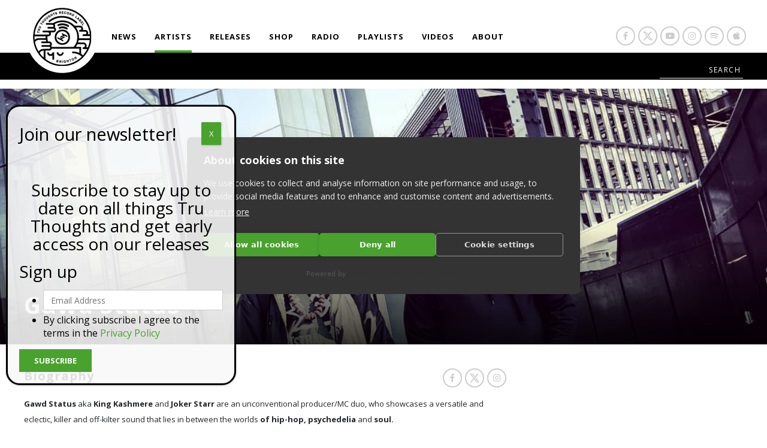

--- FILE ---
content_type: text/html; charset=UTF-8
request_url: https://tru-thoughts.co.uk/artists/gawd-status/
body_size: 23194
content:

<!doctype html>
<html lang="en-GB">
  <head>
  <meta charset="utf-8">
<script type="text/javascript">
/* <![CDATA[ */
var gform;gform||(document.addEventListener("gform_main_scripts_loaded",function(){gform.scriptsLoaded=!0}),document.addEventListener("gform/theme/scripts_loaded",function(){gform.themeScriptsLoaded=!0}),window.addEventListener("DOMContentLoaded",function(){gform.domLoaded=!0}),gform={domLoaded:!1,scriptsLoaded:!1,themeScriptsLoaded:!1,isFormEditor:()=>"function"==typeof InitializeEditor,callIfLoaded:function(o){return!(!gform.domLoaded||!gform.scriptsLoaded||!gform.themeScriptsLoaded&&!gform.isFormEditor()||(gform.isFormEditor()&&console.warn("The use of gform.initializeOnLoaded() is deprecated in the form editor context and will be removed in Gravity Forms 3.1."),o(),0))},initializeOnLoaded:function(o){gform.callIfLoaded(o)||(document.addEventListener("gform_main_scripts_loaded",()=>{gform.scriptsLoaded=!0,gform.callIfLoaded(o)}),document.addEventListener("gform/theme/scripts_loaded",()=>{gform.themeScriptsLoaded=!0,gform.callIfLoaded(o)}),window.addEventListener("DOMContentLoaded",()=>{gform.domLoaded=!0,gform.callIfLoaded(o)}))},hooks:{action:{},filter:{}},addAction:function(o,r,e,t){gform.addHook("action",o,r,e,t)},addFilter:function(o,r,e,t){gform.addHook("filter",o,r,e,t)},doAction:function(o){gform.doHook("action",o,arguments)},applyFilters:function(o){return gform.doHook("filter",o,arguments)},removeAction:function(o,r){gform.removeHook("action",o,r)},removeFilter:function(o,r,e){gform.removeHook("filter",o,r,e)},addHook:function(o,r,e,t,n){null==gform.hooks[o][r]&&(gform.hooks[o][r]=[]);var d=gform.hooks[o][r];null==n&&(n=r+"_"+d.length),gform.hooks[o][r].push({tag:n,callable:e,priority:t=null==t?10:t})},doHook:function(r,o,e){var t;if(e=Array.prototype.slice.call(e,1),null!=gform.hooks[r][o]&&((o=gform.hooks[r][o]).sort(function(o,r){return o.priority-r.priority}),o.forEach(function(o){"function"!=typeof(t=o.callable)&&(t=window[t]),"action"==r?t.apply(null,e):e[0]=t.apply(null,e)})),"filter"==r)return e[0]},removeHook:function(o,r,t,n){var e;null!=gform.hooks[o][r]&&(e=(e=gform.hooks[o][r]).filter(function(o,r,e){return!!(null!=n&&n!=o.tag||null!=t&&t!=o.priority)}),gform.hooks[o][r]=e)}});
/* ]]> */
</script>

  <meta http-equiv="x-ua-compatible" content="ie=edge">
  <meta name="viewport" content="width=device-width, initial-scale=1">

  <link href="https://fonts.googleapis.com/css?family=Open+Sans:400,700" rel="stylesheet">
  <meta name='robots' content='index, follow, max-image-preview:large, max-snippet:-1, max-video-preview:-1' />
	<style>img:is([sizes="auto" i], [sizes^="auto," i]) { contain-intrinsic-size: 3000px 1500px }</style>
	
<!-- Google Tag Manager for WordPress by gtm4wp.com -->
<script data-cfasync="false" data-pagespeed-no-defer>
	var gtm4wp_datalayer_name = "dataLayer";
	var dataLayer = dataLayer || [];
</script>
<!-- End Google Tag Manager for WordPress by gtm4wp.com -->
	<!-- This site is optimized with the Yoast SEO plugin v26.7 - https://yoast.com/wordpress/plugins/seo/ -->
	<title>Gawd Status - Tru-Thoughts</title>
	<link rel="canonical" href="https://tru-thoughts.co.uk/artists/gawd-status/" />
	<meta property="og:locale" content="en_GB" />
	<meta property="og:type" content="article" />
	<meta property="og:title" content="Gawd Status - Tru-Thoughts" />
	<meta property="og:url" content="https://tru-thoughts.co.uk/artists/gawd-status/" />
	<meta property="og:site_name" content="Tru-Thoughts" />
	<meta name="twitter:card" content="summary_large_image" />
	<script type="application/ld+json" class="yoast-schema-graph">{"@context":"https://schema.org","@graph":[{"@type":"WebPage","@id":"https://tru-thoughts.co.uk/artists/gawd-status/","url":"https://tru-thoughts.co.uk/artists/gawd-status/","name":"Gawd Status - Tru-Thoughts","isPartOf":{"@id":"https://tru-thoughts.co.uk/#website"},"datePublished":"2019-06-05T15:15:25+00:00","breadcrumb":{"@id":"https://tru-thoughts.co.uk/artists/gawd-status/#breadcrumb"},"inLanguage":"en-GB","potentialAction":[{"@type":"ReadAction","target":["https://tru-thoughts.co.uk/artists/gawd-status/"]}]},{"@type":"BreadcrumbList","@id":"https://tru-thoughts.co.uk/artists/gawd-status/#breadcrumb","itemListElement":[{"@type":"ListItem","position":1,"name":"Home","item":"https://tru-thoughts.co.uk/"},{"@type":"ListItem","position":2,"name":"Artists","item":"https://tru-thoughts.co.uk/artists/"},{"@type":"ListItem","position":3,"name":"Gawd Status"}]},{"@type":"WebSite","@id":"https://tru-thoughts.co.uk/#website","url":"https://tru-thoughts.co.uk/","name":"Tru-Thoughts","description":"","potentialAction":[{"@type":"SearchAction","target":{"@type":"EntryPoint","urlTemplate":"https://tru-thoughts.co.uk/search/{search_term_string}"},"query-input":{"@type":"PropertyValueSpecification","valueRequired":true,"valueName":"search_term_string"}}],"inLanguage":"en-GB"}]}</script>
	<!-- / Yoast SEO plugin. -->


<script type='application/javascript'  id='pys-version-script'>console.log('PixelYourSite Free version 11.1.5.2');</script>
<link rel='dns-prefetch' href='//code.jquery.com' />
<link rel='dns-prefetch' href='//ajax.googleapis.com' />
<link rel="stylesheet" href="/wp-includes/css/dist/block-library/style.min.css?ver=6.8.3">
<style id='classic-theme-styles-inline-css' type='text/css'>
/*! This file is auto-generated */
.wp-block-button__link{color:#fff;background-color:#32373c;border-radius:9999px;box-shadow:none;text-decoration:none;padding:calc(.667em + 2px) calc(1.333em + 2px);font-size:1.125em}.wp-block-file__button{background:#32373c;color:#fff;text-decoration:none}
</style>
<link rel="stylesheet" href="/wp-includes/css/dist/components/style.min.css?ver=6.8.3">
<link rel="stylesheet" href="/wp-includes/css/dist/preferences/style.min.css?ver=6.8.3">
<link rel="stylesheet" href="/wp-includes/css/dist/block-editor/style.min.css?ver=6.8.3">
<link rel="stylesheet" href="/wp-content/plugins/popup-maker/dist/packages/block-library-style.css?ver=dbea705cfafe089d65f1">
<style id='powerpress-player-block-style-inline-css' type='text/css'>


</style>
<style id='global-styles-inline-css' type='text/css'>
:root{--wp--preset--aspect-ratio--square: 1;--wp--preset--aspect-ratio--4-3: 4/3;--wp--preset--aspect-ratio--3-4: 3/4;--wp--preset--aspect-ratio--3-2: 3/2;--wp--preset--aspect-ratio--2-3: 2/3;--wp--preset--aspect-ratio--16-9: 16/9;--wp--preset--aspect-ratio--9-16: 9/16;--wp--preset--color--black: #000000;--wp--preset--color--cyan-bluish-gray: #abb8c3;--wp--preset--color--white: #ffffff;--wp--preset--color--pale-pink: #f78da7;--wp--preset--color--vivid-red: #cf2e2e;--wp--preset--color--luminous-vivid-orange: #ff6900;--wp--preset--color--luminous-vivid-amber: #fcb900;--wp--preset--color--light-green-cyan: #7bdcb5;--wp--preset--color--vivid-green-cyan: #00d084;--wp--preset--color--pale-cyan-blue: #8ed1fc;--wp--preset--color--vivid-cyan-blue: #0693e3;--wp--preset--color--vivid-purple: #9b51e0;--wp--preset--gradient--vivid-cyan-blue-to-vivid-purple: linear-gradient(135deg,rgba(6,147,227,1) 0%,rgb(155,81,224) 100%);--wp--preset--gradient--light-green-cyan-to-vivid-green-cyan: linear-gradient(135deg,rgb(122,220,180) 0%,rgb(0,208,130) 100%);--wp--preset--gradient--luminous-vivid-amber-to-luminous-vivid-orange: linear-gradient(135deg,rgba(252,185,0,1) 0%,rgba(255,105,0,1) 100%);--wp--preset--gradient--luminous-vivid-orange-to-vivid-red: linear-gradient(135deg,rgba(255,105,0,1) 0%,rgb(207,46,46) 100%);--wp--preset--gradient--very-light-gray-to-cyan-bluish-gray: linear-gradient(135deg,rgb(238,238,238) 0%,rgb(169,184,195) 100%);--wp--preset--gradient--cool-to-warm-spectrum: linear-gradient(135deg,rgb(74,234,220) 0%,rgb(151,120,209) 20%,rgb(207,42,186) 40%,rgb(238,44,130) 60%,rgb(251,105,98) 80%,rgb(254,248,76) 100%);--wp--preset--gradient--blush-light-purple: linear-gradient(135deg,rgb(255,206,236) 0%,rgb(152,150,240) 100%);--wp--preset--gradient--blush-bordeaux: linear-gradient(135deg,rgb(254,205,165) 0%,rgb(254,45,45) 50%,rgb(107,0,62) 100%);--wp--preset--gradient--luminous-dusk: linear-gradient(135deg,rgb(255,203,112) 0%,rgb(199,81,192) 50%,rgb(65,88,208) 100%);--wp--preset--gradient--pale-ocean: linear-gradient(135deg,rgb(255,245,203) 0%,rgb(182,227,212) 50%,rgb(51,167,181) 100%);--wp--preset--gradient--electric-grass: linear-gradient(135deg,rgb(202,248,128) 0%,rgb(113,206,126) 100%);--wp--preset--gradient--midnight: linear-gradient(135deg,rgb(2,3,129) 0%,rgb(40,116,252) 100%);--wp--preset--font-size--small: 13px;--wp--preset--font-size--medium: 20px;--wp--preset--font-size--large: 36px;--wp--preset--font-size--x-large: 42px;--wp--preset--spacing--20: 0.44rem;--wp--preset--spacing--30: 0.67rem;--wp--preset--spacing--40: 1rem;--wp--preset--spacing--50: 1.5rem;--wp--preset--spacing--60: 2.25rem;--wp--preset--spacing--70: 3.38rem;--wp--preset--spacing--80: 5.06rem;--wp--preset--shadow--natural: 6px 6px 9px rgba(0, 0, 0, 0.2);--wp--preset--shadow--deep: 12px 12px 50px rgba(0, 0, 0, 0.4);--wp--preset--shadow--sharp: 6px 6px 0px rgba(0, 0, 0, 0.2);--wp--preset--shadow--outlined: 6px 6px 0px -3px rgba(255, 255, 255, 1), 6px 6px rgba(0, 0, 0, 1);--wp--preset--shadow--crisp: 6px 6px 0px rgba(0, 0, 0, 1);}:where(.is-layout-flex){gap: 0.5em;}:where(.is-layout-grid){gap: 0.5em;}body .is-layout-flex{display: flex;}.is-layout-flex{flex-wrap: wrap;align-items: center;}.is-layout-flex > :is(*, div){margin: 0;}body .is-layout-grid{display: grid;}.is-layout-grid > :is(*, div){margin: 0;}:where(.wp-block-columns.is-layout-flex){gap: 2em;}:where(.wp-block-columns.is-layout-grid){gap: 2em;}:where(.wp-block-post-template.is-layout-flex){gap: 1.25em;}:where(.wp-block-post-template.is-layout-grid){gap: 1.25em;}.has-black-color{color: var(--wp--preset--color--black) !important;}.has-cyan-bluish-gray-color{color: var(--wp--preset--color--cyan-bluish-gray) !important;}.has-white-color{color: var(--wp--preset--color--white) !important;}.has-pale-pink-color{color: var(--wp--preset--color--pale-pink) !important;}.has-vivid-red-color{color: var(--wp--preset--color--vivid-red) !important;}.has-luminous-vivid-orange-color{color: var(--wp--preset--color--luminous-vivid-orange) !important;}.has-luminous-vivid-amber-color{color: var(--wp--preset--color--luminous-vivid-amber) !important;}.has-light-green-cyan-color{color: var(--wp--preset--color--light-green-cyan) !important;}.has-vivid-green-cyan-color{color: var(--wp--preset--color--vivid-green-cyan) !important;}.has-pale-cyan-blue-color{color: var(--wp--preset--color--pale-cyan-blue) !important;}.has-vivid-cyan-blue-color{color: var(--wp--preset--color--vivid-cyan-blue) !important;}.has-vivid-purple-color{color: var(--wp--preset--color--vivid-purple) !important;}.has-black-background-color{background-color: var(--wp--preset--color--black) !important;}.has-cyan-bluish-gray-background-color{background-color: var(--wp--preset--color--cyan-bluish-gray) !important;}.has-white-background-color{background-color: var(--wp--preset--color--white) !important;}.has-pale-pink-background-color{background-color: var(--wp--preset--color--pale-pink) !important;}.has-vivid-red-background-color{background-color: var(--wp--preset--color--vivid-red) !important;}.has-luminous-vivid-orange-background-color{background-color: var(--wp--preset--color--luminous-vivid-orange) !important;}.has-luminous-vivid-amber-background-color{background-color: var(--wp--preset--color--luminous-vivid-amber) !important;}.has-light-green-cyan-background-color{background-color: var(--wp--preset--color--light-green-cyan) !important;}.has-vivid-green-cyan-background-color{background-color: var(--wp--preset--color--vivid-green-cyan) !important;}.has-pale-cyan-blue-background-color{background-color: var(--wp--preset--color--pale-cyan-blue) !important;}.has-vivid-cyan-blue-background-color{background-color: var(--wp--preset--color--vivid-cyan-blue) !important;}.has-vivid-purple-background-color{background-color: var(--wp--preset--color--vivid-purple) !important;}.has-black-border-color{border-color: var(--wp--preset--color--black) !important;}.has-cyan-bluish-gray-border-color{border-color: var(--wp--preset--color--cyan-bluish-gray) !important;}.has-white-border-color{border-color: var(--wp--preset--color--white) !important;}.has-pale-pink-border-color{border-color: var(--wp--preset--color--pale-pink) !important;}.has-vivid-red-border-color{border-color: var(--wp--preset--color--vivid-red) !important;}.has-luminous-vivid-orange-border-color{border-color: var(--wp--preset--color--luminous-vivid-orange) !important;}.has-luminous-vivid-amber-border-color{border-color: var(--wp--preset--color--luminous-vivid-amber) !important;}.has-light-green-cyan-border-color{border-color: var(--wp--preset--color--light-green-cyan) !important;}.has-vivid-green-cyan-border-color{border-color: var(--wp--preset--color--vivid-green-cyan) !important;}.has-pale-cyan-blue-border-color{border-color: var(--wp--preset--color--pale-cyan-blue) !important;}.has-vivid-cyan-blue-border-color{border-color: var(--wp--preset--color--vivid-cyan-blue) !important;}.has-vivid-purple-border-color{border-color: var(--wp--preset--color--vivid-purple) !important;}.has-vivid-cyan-blue-to-vivid-purple-gradient-background{background: var(--wp--preset--gradient--vivid-cyan-blue-to-vivid-purple) !important;}.has-light-green-cyan-to-vivid-green-cyan-gradient-background{background: var(--wp--preset--gradient--light-green-cyan-to-vivid-green-cyan) !important;}.has-luminous-vivid-amber-to-luminous-vivid-orange-gradient-background{background: var(--wp--preset--gradient--luminous-vivid-amber-to-luminous-vivid-orange) !important;}.has-luminous-vivid-orange-to-vivid-red-gradient-background{background: var(--wp--preset--gradient--luminous-vivid-orange-to-vivid-red) !important;}.has-very-light-gray-to-cyan-bluish-gray-gradient-background{background: var(--wp--preset--gradient--very-light-gray-to-cyan-bluish-gray) !important;}.has-cool-to-warm-spectrum-gradient-background{background: var(--wp--preset--gradient--cool-to-warm-spectrum) !important;}.has-blush-light-purple-gradient-background{background: var(--wp--preset--gradient--blush-light-purple) !important;}.has-blush-bordeaux-gradient-background{background: var(--wp--preset--gradient--blush-bordeaux) !important;}.has-luminous-dusk-gradient-background{background: var(--wp--preset--gradient--luminous-dusk) !important;}.has-pale-ocean-gradient-background{background: var(--wp--preset--gradient--pale-ocean) !important;}.has-electric-grass-gradient-background{background: var(--wp--preset--gradient--electric-grass) !important;}.has-midnight-gradient-background{background: var(--wp--preset--gradient--midnight) !important;}.has-small-font-size{font-size: var(--wp--preset--font-size--small) !important;}.has-medium-font-size{font-size: var(--wp--preset--font-size--medium) !important;}.has-large-font-size{font-size: var(--wp--preset--font-size--large) !important;}.has-x-large-font-size{font-size: var(--wp--preset--font-size--x-large) !important;}
:where(.wp-block-post-template.is-layout-flex){gap: 1.25em;}:where(.wp-block-post-template.is-layout-grid){gap: 1.25em;}
:where(.wp-block-columns.is-layout-flex){gap: 2em;}:where(.wp-block-columns.is-layout-grid){gap: 2em;}
:root :where(.wp-block-pullquote){font-size: 1.5em;line-height: 1.6;}
</style>
<link rel="stylesheet" href="/wp-content/plugins/rotatingtweets/css/style.css?ver=6.8.3">
<link rel="stylesheet" href="/wp-content/plugins/woocommerce-menu-bar-cart/assets/css/wpmenucart-icons.min.css?ver=2.14.12">
<style id='wpmenucart-icons-inline-css' type='text/css'>
@font-face{font-family:WPMenuCart;src:url(https://tru-thoughts.co.uk/wp-content/plugins/woocommerce-menu-bar-cart/assets/fonts/WPMenuCart.eot);src:url(https://tru-thoughts.co.uk/wp-content/plugins/woocommerce-menu-bar-cart/assets/fonts/WPMenuCart.eot?#iefix) format('embedded-opentype'),url(https://tru-thoughts.co.uk/wp-content/plugins/woocommerce-menu-bar-cart/assets/fonts/WPMenuCart.woff2) format('woff2'),url(https://tru-thoughts.co.uk/wp-content/plugins/woocommerce-menu-bar-cart/assets/fonts/WPMenuCart.woff) format('woff'),url(https://tru-thoughts.co.uk/wp-content/plugins/woocommerce-menu-bar-cart/assets/fonts/WPMenuCart.ttf) format('truetype'),url(https://tru-thoughts.co.uk/wp-content/plugins/woocommerce-menu-bar-cart/assets/fonts/WPMenuCart.svg#WPMenuCart) format('svg');font-weight:400;font-style:normal;font-display:swap}
</style>
<link rel="stylesheet" href="/wp-content/plugins/woocommerce-menu-bar-cart/assets/css/wpmenucart-main.min.css?ver=2.14.12">
<link rel="stylesheet" href="/wp-content/plugins/woocommerce/assets/css/woocommerce-layout.css?ver=10.4.3">
<link rel="stylesheet" href="/wp-content/plugins/woocommerce/assets/css/woocommerce-smallscreen.css?ver=10.4.3" media="only screen and (max-width: 768px)">
<link rel="stylesheet" href="/wp-content/plugins/woocommerce/assets/css/woocommerce.css?ver=10.4.3">
<style id='woocommerce-inline-inline-css' type='text/css'>
.woocommerce form .form-row .required { visibility: visible; }
</style>
<link rel="stylesheet" href="/wp-content/uploads/pum/pum-site-styles.css?generated=1750238971&#038;ver=1.21.5">
<link rel="stylesheet" href="/wp-content/plugins/youtube-embed-plus/styles/ytprefs.min.css?ver=14.2.4">
<style id='__EPYT__style-inline-css' type='text/css'>

                .epyt-gallery-thumb {
                        width: 25%;
                }
                
                         @media (min-width:0px) and (max-width: 767px) {
                            .epyt-gallery-rowbreak {
                                display: none;
                            }
                            .epyt-gallery-allthumbs[class*="epyt-cols"] .epyt-gallery-thumb {
                                width: 100% !important;
                            }
                          }
</style>
<link rel="stylesheet" href="/wp-content/themes/tru-thoughts/dist/styles/main.css?v=31102018">
<script type="text/javascript" src="https://code.jquery.com/jquery-3.7.1.min.js" id="jquery-js"></script>
<script>(window.jQuery && jQuery.noConflict()) || document.write('<script src="/wp-includes/js/jquery/jquery.js"><\/script>')</script>
<script type="text/javascript" src="/wp-content/plugins/woocommerce/assets/js/jquery-blockui/jquery.blockUI.min.js?ver=2.7.0-wc.10.4.3" id="wc-jquery-blockui-js" defer="defer" data-wp-strategy="defer"></script>
<script type="text/javascript" id="wc-add-to-cart-js-extra">
/* <![CDATA[ */
var wc_add_to_cart_params = {"ajax_url":"\/wp-admin\/admin-ajax.php","wc_ajax_url":"\/?wc-ajax=%%endpoint%%","i18n_view_cart":"View basket","cart_url":"https:\/\/tru-thoughts.co.uk\/cart\/","is_cart":"","cart_redirect_after_add":"no"};
/* ]]> */
</script>
<script type="text/javascript" src="/wp-content/plugins/woocommerce/assets/js/frontend/add-to-cart.min.js?ver=10.4.3" id="wc-add-to-cart-js" defer="defer" data-wp-strategy="defer"></script>
<script type="text/javascript" src="/wp-content/plugins/woocommerce/assets/js/js-cookie/js.cookie.min.js?ver=2.1.4-wc.10.4.3" id="wc-js-cookie-js" defer="defer" data-wp-strategy="defer"></script>
<script type="text/javascript" id="woocommerce-js-extra">
/* <![CDATA[ */
var woocommerce_params = {"ajax_url":"\/wp-admin\/admin-ajax.php","wc_ajax_url":"\/?wc-ajax=%%endpoint%%","i18n_password_show":"Show password","i18n_password_hide":"Hide password"};
/* ]]> */
</script>
<script type="text/javascript" src="/wp-content/plugins/woocommerce/assets/js/frontend/woocommerce.min.js?ver=10.4.3" id="woocommerce-js" defer="defer" data-wp-strategy="defer"></script>
<script type="text/javascript" src="/wp-content/plugins/pixelyoursite/dist/scripts/jquery.bind-first-0.2.3.min.js?ver=0.2.3" id="jquery-bind-first-js"></script>
<script type="text/javascript" src="/wp-content/plugins/pixelyoursite/dist/scripts/js.cookie-2.1.3.min.js?ver=2.1.3" id="js-cookie-pys-js"></script>
<script type="text/javascript" src="/wp-content/plugins/pixelyoursite/dist/scripts/tld.min.js?ver=2.3.1" id="js-tld-js"></script>
<script type="text/javascript" id="pys-js-extra">
/* <![CDATA[ */
var pysOptions = {"staticEvents":{"facebook":{"init_event":[{"delay":0,"type":"static","ajaxFire":false,"name":"PageView","pixelIds":["893646190794140"],"eventID":"47cb8ef2-4202-423f-83b3-94d8963e5551","params":{"page_title":"Gawd Status","post_type":"artists","post_id":2617,"plugin":"PixelYourSite","user_role":"guest","event_url":"tru-thoughts.co.uk\/artists\/gawd-status\/"},"e_id":"init_event","ids":[],"hasTimeWindow":false,"timeWindow":0,"woo_order":"","edd_order":""}]}},"dynamicEvents":[],"triggerEvents":[],"triggerEventTypes":[],"facebook":{"pixelIds":["893646190794140"],"advancedMatching":[],"advancedMatchingEnabled":false,"removeMetadata":false,"wooVariableAsSimple":false,"serverApiEnabled":false,"wooCRSendFromServer":false,"send_external_id":null,"enabled_medical":false,"do_not_track_medical_param":["event_url","post_title","page_title","landing_page","content_name","categories","category_name","tags"],"meta_ldu":false},"debug":"","siteUrl":"https:\/\/tru-thoughts.co.uk","ajaxUrl":"https:\/\/tru-thoughts.co.uk\/wp-admin\/admin-ajax.php","ajax_event":"3e894d88a8","enable_remove_download_url_param":"1","cookie_duration":"7","last_visit_duration":"60","enable_success_send_form":"","ajaxForServerEvent":"1","ajaxForServerStaticEvent":"1","useSendBeacon":"1","send_external_id":"1","external_id_expire":"180","track_cookie_for_subdomains":"1","google_consent_mode":"1","gdpr":{"ajax_enabled":false,"all_disabled_by_api":false,"facebook_disabled_by_api":false,"analytics_disabled_by_api":false,"google_ads_disabled_by_api":false,"pinterest_disabled_by_api":false,"bing_disabled_by_api":false,"reddit_disabled_by_api":false,"externalID_disabled_by_api":false,"facebook_prior_consent_enabled":true,"analytics_prior_consent_enabled":true,"google_ads_prior_consent_enabled":null,"pinterest_prior_consent_enabled":true,"bing_prior_consent_enabled":true,"cookiebot_integration_enabled":false,"cookiebot_facebook_consent_category":"marketing","cookiebot_analytics_consent_category":"statistics","cookiebot_tiktok_consent_category":"marketing","cookiebot_google_ads_consent_category":"marketing","cookiebot_pinterest_consent_category":"marketing","cookiebot_bing_consent_category":"marketing","consent_magic_integration_enabled":false,"real_cookie_banner_integration_enabled":false,"cookie_notice_integration_enabled":false,"cookie_law_info_integration_enabled":false,"analytics_storage":{"enabled":true,"value":"granted","filter":false},"ad_storage":{"enabled":true,"value":"granted","filter":false},"ad_user_data":{"enabled":true,"value":"granted","filter":false},"ad_personalization":{"enabled":true,"value":"granted","filter":false}},"cookie":{"disabled_all_cookie":false,"disabled_start_session_cookie":false,"disabled_advanced_form_data_cookie":false,"disabled_landing_page_cookie":false,"disabled_first_visit_cookie":false,"disabled_trafficsource_cookie":false,"disabled_utmTerms_cookie":false,"disabled_utmId_cookie":false},"tracking_analytics":{"TrafficSource":"direct","TrafficLanding":"undefined","TrafficUtms":[],"TrafficUtmsId":[]},"GATags":{"ga_datalayer_type":"default","ga_datalayer_name":"dataLayerPYS"},"woo":{"enabled":true,"enabled_save_data_to_orders":true,"addToCartOnButtonEnabled":false,"addToCartOnButtonValueEnabled":false,"addToCartOnButtonValueOption":"price","singleProductId":null,"removeFromCartSelector":"form.woocommerce-cart-form .remove","addToCartCatchMethod":"add_cart_hook","is_order_received_page":false,"containOrderId":false},"edd":{"enabled":false},"cache_bypass":"1768388644"};
/* ]]> */
</script>
<script type="text/javascript" src="/wp-content/plugins/pixelyoursite/dist/scripts/public.js?ver=11.1.5.2" id="pys-js"></script>
<script type="text/javascript" defer='defer' src="/wp-content/plugins/gravityforms/js/jquery.json.min.js?ver=2.9.25" id="gform_json-js"></script>
<script type="text/javascript" id="gform_gravityforms-js-extra">
/* <![CDATA[ */
var gf_global = {"gf_currency_config":{"name":"Pound Sterling","symbol_left":"&#163;","symbol_right":"","symbol_padding":" ","thousand_separator":",","decimal_separator":".","decimals":2,"code":"GBP"},"base_url":"https:\/\/tru-thoughts.co.uk\/wp-content\/plugins\/gravityforms","number_formats":[],"spinnerUrl":"https:\/\/tru-thoughts.co.uk\/wp-content\/plugins\/gravityforms\/images\/spinner.svg","version_hash":"9c543460d9e3929d5d09cdbcc619eb39","strings":{"newRowAdded":"New row added.","rowRemoved":"Row removed","formSaved":"The form has been saved.  The content contains the link to return and complete the form."}};
var gf_global = {"gf_currency_config":{"name":"Pound Sterling","symbol_left":"&#163;","symbol_right":"","symbol_padding":" ","thousand_separator":",","decimal_separator":".","decimals":2,"code":"GBP"},"base_url":"https:\/\/tru-thoughts.co.uk\/wp-content\/plugins\/gravityforms","number_formats":[],"spinnerUrl":"https:\/\/tru-thoughts.co.uk\/wp-content\/plugins\/gravityforms\/images\/spinner.svg","version_hash":"9c543460d9e3929d5d09cdbcc619eb39","strings":{"newRowAdded":"New row added.","rowRemoved":"Row removed","formSaved":"The form has been saved.  The content contains the link to return and complete the form."}};
var gform_i18n = {"datepicker":{"days":{"monday":"Mo","tuesday":"Tu","wednesday":"We","thursday":"Th","friday":"Fr","saturday":"Sa","sunday":"Su"},"months":{"january":"January","february":"February","march":"March","april":"April","may":"May","june":"June","july":"July","august":"August","september":"September","october":"October","november":"November","december":"December"},"firstDay":1,"iconText":"Select date"}};
var gf_legacy_multi = {"1":"1"};
var gform_gravityforms = {"strings":{"invalid_file_extension":"This type of file is not allowed. Must be one of the following:","delete_file":"Delete this file","in_progress":"in progress","file_exceeds_limit":"File exceeds size limit","illegal_extension":"This type of file is not allowed.","max_reached":"Maximum number of files reached","unknown_error":"There was a problem while saving the file on the server","currently_uploading":"Please wait for the uploading to complete","cancel":"Cancel","cancel_upload":"Cancel this upload","cancelled":"Cancelled","error":"Error","message":"Message"},"vars":{"images_url":"https:\/\/tru-thoughts.co.uk\/wp-content\/plugins\/gravityforms\/images"}};
/* ]]> */
</script>
<script type="text/javascript" defer='defer' src="/wp-content/plugins/gravityforms/js/gravityforms.min.js?ver=2.9.25" id="gform_gravityforms-js"></script>
<script type="text/javascript" defer='defer' src="/wp-content/plugins/gravityforms/assets/js/dist/utils.min.js?ver=48a3755090e76a154853db28fc254681" id="gform_gravityforms_utils-js"></script>
<script type="text/javascript" id="__ytprefs__-js-extra">
/* <![CDATA[ */
var _EPYT_ = {"ajaxurl":"https:\/\/tru-thoughts.co.uk\/wp-admin\/admin-ajax.php","security":"fc9bb6d1a3","gallery_scrolloffset":"20","eppathtoscripts":"https:\/\/tru-thoughts.co.uk\/wp-content\/plugins\/youtube-embed-plus\/scripts\/","eppath":"https:\/\/tru-thoughts.co.uk\/wp-content\/plugins\/youtube-embed-plus\/","epresponsiveselector":"[\"iframe.__youtube_prefs__\"]","epdovol":"1","version":"14.2.4","evselector":"iframe.__youtube_prefs__[src], iframe[src*=\"youtube.com\/embed\/\"], iframe[src*=\"youtube-nocookie.com\/embed\/\"]","ajax_compat":"","maxres_facade":"eager","ytapi_load":"light","pause_others":"","stopMobileBuffer":"1","facade_mode":"","not_live_on_channel":""};
/* ]]> */
</script>
<script type="text/javascript" src="/wp-content/plugins/youtube-embed-plus/scripts/ytprefs.min.js?ver=14.2.4" id="__ytprefs__-js"></script>
<script type="text/javascript" src="/wp-content/themes/tru-thoughts/dist/scripts/main.js?v=3102018" id="sage/js-js"></script>
            <script type="text/javascript"><!--
                                function powerpress_pinw(pinw_url){window.open(pinw_url, 'PowerPressPlayer','toolbar=0,status=0,resizable=1,width=460,height=320');	return false;}
                //-->

                // tabnab protection
                window.addEventListener('load', function () {
                    // make all links have rel="noopener noreferrer"
                    document.querySelectorAll('a[target="_blank"]').forEach(link => {
                        link.setAttribute('rel', 'noopener noreferrer');
                    });
                });
            </script>
            
<!-- Google Tag Manager for WordPress by gtm4wp.com -->
<!-- GTM Container placement set to automatic -->
<script data-cfasync="false" data-pagespeed-no-defer>
	var dataLayer_content = {"pagePostType":"artists","pagePostType2":"single-artists","pagePostAuthor":"David"};
	dataLayer.push( dataLayer_content );
</script>
<script data-cfasync="false" data-pagespeed-no-defer>
(function(w,d,s,l,i){w[l]=w[l]||[];w[l].push({'gtm.start':
new Date().getTime(),event:'gtm.js'});var f=d.getElementsByTagName(s)[0],
j=d.createElement(s),dl=l!='dataLayer'?'&l='+l:'';j.async=true;j.src=
'//www.googletagmanager.com/gtm.js?id='+i+dl;f.parentNode.insertBefore(j,f);
})(window,document,'script','dataLayer','GTM-K82QQ6M3');
</script>
<!-- End Google Tag Manager for WordPress by gtm4wp.com --><link rel="apple-touch-icon" sizes="180x180" href="/wp-content/uploads/fbrfg/apple-touch-icon.png">
<link rel="icon" type="image/png" sizes="32x32" href="/wp-content/uploads/fbrfg/favicon-32x32.png">
<link rel="icon" type="image/png" sizes="16x16" href="/wp-content/uploads/fbrfg/favicon-16x16.png">
<link rel="manifest" href="/wp-content/uploads/fbrfg/site.webmanifest">
<link rel="mask-icon" href="/wp-content/uploads/fbrfg/safari-pinned-tab.svg" color="#5bbad5">
<link rel="shortcut icon" href="/wp-content/uploads/fbrfg/favicon.ico">
<meta name="msapplication-TileColor" content="#da532c">
<meta name="msapplication-config" content="/wp-content/uploads/fbrfg/browserconfig.xml">
<meta name="theme-color" content="#ffffff">	<noscript><style>.woocommerce-product-gallery{ opacity: 1 !important; }</style></noscript>
			<style type="text/css" id="wp-custom-css">
			.woocommerce div.product,
.woocommerce-page .x-main {
width: 100%; padding: 2em 3em 2em 2em;
}
.woocommerce ul.products {

width: 100%; padding: 1em 2em 1em 1em;;

}
.woocommerce-products-header {
display: none;
}
.woocommerce-page .page-title {
  display: none;
}

.single_add_to_cart_button,
.woocommerce button.button.alt,
.woocommerce a.button,
.woocommerce-cart .wc-proceed-to-checkout a.checkout-button,
.woocommerce button.button
 {
	box-sizing: border-box;
	 position: relative;
	display: inline-block;
	overflow: hidden;
	color: #49A239 !important;
	padding: 10px 40px 10px 40px;
	letter-spacing: 1px;
	width:auto;

	background:transparent !important;
	border-bottom: 5px solid #49A239 ;
	background-size: 100% 200%;
	font-weight:700;
	font-size:14px;
	border-radius:0px;
	-moz-border-radius:0px;
	-webkit-border-radius:0px;
	-webkit-transition: top 0.25s ease-in-out;
	-moz-transition: top 0.25s ease-in-out;
	-ms-transition: top 0.25s ease-in-out;
	-o-transition: top 0.25s ease-in-out;
	transition: top 0.25s ease-in-out;
	 z-index:5;
}

.single_add_to_cart_button:before, 
.woocommerce button.button:before,
.woocommerce button.button.alt:before,
.woocommerce a.button:before
{
	position:absolute;
	width:100%;
	height:100%;
	background:#fff;
	content:"";
	left:0px;
	top:0%;
	z-index:-2;
	-webkit-transition: top 0.25s ease-in-out;
	-moz-transition: top 0.25s ease-in-out;
	-ms-transition: top 0.25s ease-in-out;
	-o-transition: top 0.25s ease-in-out;
	transition: top 0.25s ease-in-out;
}

.single_add_to_cart_button:after, 
.woocommerce button.button:after,
.woocommerce button.button.alt:after,
.woocommerce a.button:after
{
	position:absolute;
	width:100%;
	height:100%;
	background:#333;
	content:"";
	left:0px;
	top:100%;
	z-index:-1;
	-webkit-transition: top 0.25s ease-in-out;
	-moz-transition: top 0.25s ease-in-out;
	-ms-transition: top 0.25s ease-in-out;
	-o-transition: top 0.25s ease-in-out;
	transition: top 0.25s ease-in-out;
}

.single_add_to_cart_button:hover,
.woocommerce button.button:hover,
.woocommerce a.button:hover {
	background:transparent;
}

.shop_table .button:hover:after,
.single_add_to_cart_button:hover:after,
.woocommerce a.button:hover:after
{
	top:0% !important;
    -webkit-transition: top 0.25s ease-in-out;
    -moz-transition: top 0.25s ease-in-out;
    -ms-transition: top 0.25s ease-in-out;
    -o-transition: top 0.25s ease-in-out;
    transition: top 0.25s ease-in-out;
	z-index:-1;
}

.woocommerce-cart .wc-proceed-to-checkout {
	text-align:center;
}
.shop_table .checkout-button {
	margin: 0px auto;
}
/*
.woocommerce button.button.alt:after,
.woocommerce a.button:after,
.woocommerce-cart .wc-proceed-to-checkout a.checkout-button:after
.woocommerce button.button:after
{
	position:absolute;
	width:100%;
	height:100%;
	background:#333;
	content:"";
	left:0px;
	top:100%;
	z-index:-1;
	-webkit-transition: top 0.25s ease-in-out;
	-moz-transition: top 0.25s ease-in-out;
	-ms-transition: top 0.25s ease-in-out;
	-o-transition: top 0.25s ease-in-out;
	transition: top 0.25s ease-in-out;
}

.woocommerce button.button.alt:hover, 
.woocommerce a.button:hover,
.woocommerce-cart .wc-proceed-to-checkout a.checkout-button:hover,
.woocommerce button.button:hover
{
	
	background:transparent;
	-webkit-transition: top 0.25s ease-in-out;
	-moz-transition: top 0.25s ease-in-out;
	-ms-transition: top 0.25s ease-in-out;
	-o-transition: top 0.25s ease-in-out;
	transition: top 0.25s ease-in-out;
	
}

.woocommerce button.button.alt:hover:after,
.woocommerce a.button:hover:after,
.woocommerce-cart .wc-proceed-to-checkout a.checkout-button:hover:after,
.woocommerce button.button:hover:after
{
	top:0%;
    -webkit-transition: top 0.25s ease-in-out;
    -moz-transition: top 0.25s ease-in-out;
    -ms-transition: top 0.25s ease-in-out;
    -o-transition: top 0.25s ease-in-out;
    transition: top 0.25s ease-in-out;
	z-index:-1;
}*/

.woocommerce-cart .content-page { background:rgb(204,204,204);}

.woocommerce-cart .content-page h2{ color:rgb(73,162,57);}


.woocommerce-checkout .col2-set .col-1 {
	
	flex: 0 0 48%;
  max-width: 48%;
	
}
.woocommerce-checkout .col2-set .col-2 {
	
	flex: 0 0 48%;
  max-width: 48%;
	
}

.woocommerce-checkout .content-page { background:rgb(204,204,204);}

.woocommerce-billing-fields .form-row, .woocommerce-shipping-fields .form-row {
	display: block !important;
}

.woocommerce-account .content-page {background:rgb(204,204,204);}

.product_meta {
   display: none;
}
.woocommerce .woocommerce-ordering, .woocommerce-page .woocommerce-ordering {
    display: none;
}
.woocommerce-page table.cart td.actions .input-text {
    width: 150px;
}
.content-page h1 {
    font-size: 22px;
    color: #49a22e;
}

.content-page p {
    color: #825e5e;
}

.nav-lower {
    height: 40px;
    background: #000;
    width: 100%;
}
.main-menu .nav-lower {
    height: 45px;
    background: #000;
    width: 100%;
}

.woocommerce .ywcps-wrapper ul.products {
    padding-bottom: 5px;
}

.qc-tabs-style13 .container {
    margin: 0 auto;
    margin-top: 0px;
    margin-right: auto;
    margin-bottom: 0px;
    margin-left: auto;
    padding: 5px 10px;
    padding-top: 5px;
    padding-right: 10px;
    padding-bottom: 50px;
    padding-left: 10px;
    max-width: 1170px;
}

.woocommerce .ywcps-wrapper ul.products {
    padding-bottom: 5px;
}

.woocommerce ul.products {
    width: auto;
    padding: 1em 1em 1em 1em;
}

.wcpscwc-product-slider button.slick-next {
    right: 20px;
}

.social ul li .social-icon {
    position: relative;
    width: 32px;
    height: 32px;
    overflow: hidden;
    text-indent: 500px;
    display: block;
    border-radius: 50%;
    color: #fff;
    border: 2px solid #ccc;
    transition: all .25s ease-in-out;
}

.social ul li .social-icon:before {
	  color: #ccc;
}
.social ul li .social-icon:hover {
    color: #fff;
}

.social ul li .social-icon:hover:before  {
    color: #49a22e;
}

.social.footer ul li .social-icon {
    position: relative;
    width: 32px;
    height: 32px;
    overflow: hidden;
    text-indent: 500px;
    display: block;
    border-radius: 50%;
    color: #69747f;
    border: 2px solid #ccc;
    transition: all .25s ease-in-out;
}

.social.footer ul li .social-icon:before {
	  color: #ccc;
}
.social.footer ul li .social-icon:hover {
    color: #69747f;
}

.social.footer ul li .social-icon:hover:before  {
    color: #49a22e;
}

.epyt-gallery 
{width: 100%; 
	 align-self: center;
	padding: 10px 20px 10px 20px;
color: #fcfcfd;
}

.woocommerce a.added_to_cart 
{padding-top: .5em;
display: block;
}

.woocommerce a.button.added::after {
    content: "";
}
.social .social-icon.twitter {
	position: relative;
}
.social .social-icon.twitter:before {
	content: "";
	
	background: #ccc;
	width: 100%;
	height: 100%;
	position: absolute;
  top: 0px !important;
  left: 0px  !important;
	-webkit-mask-image: url(https://tru-thoughts.co.uk/wp-content/uploads/2024/05/x-twitter.svg);
		-mask-image: url(https://tru-thoughts.co.uk/wp-content/uploads/2024/05/x-twitter.svg);
	-webkit-mask-repeat: no-repeat;
        mask-repeat: no-repeat;
        -webkit-mask-position: center;
        mask-position: center;
        -webkit-mask-size: contain;
        mask-size: contain;
	-webkit-mask-repeat: no-repeat;
        mask-repeat: no-repeat;
        -webkit-mask-position: center;
        mask-position: center;
        -webkit-mask-size: 65%;
        mask-size: 65%;
}

.social.footer .social-icon.twitter:hover:before {
	background: #49a22e;
}
.cookie-consent { display: none; }


		</style>
			
<script id="mcjs">!function(c,h,i,m,p){m=c.createElement(h),p=c.getElementsByTagName(h)[0],m.async=1,m.src=i,p.parentNode.insertBefore(m,p)}(document,"script","https://chimpstatic.com/mcjs-connected/js/users/aa02adb3dbabab2a18e8eb05f/6b06aa2fe64c82f6c0ba4457d.js");</script>

</head>
  <body class="wp-singular artists-template-default single single-artists postid-2617 wp-theme-tru-thoughts theme-tru-thoughts woocommerce-no-js gawd-status sidebar-primary">
    <!--[if IE]>
      <div class="alert alert-warning">
        You are using an <strong>outdated</strong> browser. Please <a href="http://browsehappy.com/">upgrade your browser</a> to improve your experience.      </div>
    <![endif]-->
    <header class="main-menu">
    <div class="menu-wrapper">
        <div class="container-fluid">

            <a class="brand" href="https://tru-thoughts.co.uk/"><img src="/wp-content/uploads/2018/05/logo.png"></a>
            <nav id="nav" class="nav-primary">
                <ul id="menu-menu-1" class="nav"><li class="menu-item menu-news"><a href="https://tru-thoughts.co.uk/news/">News</a></li>
<li class="active menu-item menu-artists"><a href="https://tru-thoughts.co.uk/artists/">Artists</a></li>
<li class="menu-item menu-releases"><a href="https://tru-thoughts.co.uk/releases/">Releases</a></li>
<li class="menu-item menu-item-has-children menu-shop"><a target="_blank" href="https://tru-thoughts.bandcamp.com/">Shop</a>
<ul class="sub-menu">
	<li class="menu-item menu-bandcamp"><a target="_blank" href="https://tru-thoughts.bandcamp.com/">Bandcamp</a></li>
	<li class="menu-item menu-merch"><a target="_blank" href="https://tru-thoughts.bandcamp.com/merch">Merch</a></li>
</ul>
</li>
<li class="menu-item menu-radio"><a href="https://tru-thoughts.co.uk/radio/">Radio</a></li>
<li class="menu-item menu-playlists"><a href="https://tru-thoughts.co.uk/playlists/">Playlists</a></li>
<li class="menu-item menu-videos"><a href="https://tru-thoughts.co.uk/videos/">Videos</a></li>
<li class="menu-item menu-item-has-children menu-about"><a href="https://tru-thoughts.co.uk/about/">About</a>
<ul class="sub-menu">
	<li class="menu-item menu-about-tru-thoughts"><a href="https://tru-thoughts.co.uk/about/">About Tru Thoughts</a></li>
	<li class="menu-item menu-contact-us"><a href="https://tru-thoughts.co.uk/contact/">Contact us</a></li>
	<li class="menu-item menu-full-thought-publishing"><a target="_blank" href="https://www.fullthought.co.uk/">Full Thought Publishing</a></li>
</ul>
</li>
<li class="menu-item wpmenucartli wpmenucart-display-standard menu-item empty-wpmenucart" id="wpmenucartli"><a class="wpmenucart-contents empty-wpmenucart" style="display:none">&nbsp;</a></li></ul>            </nav>


            <div class="social">
                <ul>

                    
                        <li><a title="Facebook" target="_blank" class="social-icon facebook" href="https://www.facebook.com/truthoughts/">Facebook</a></li>

                    
                    
                        <li><a title="Twitter" target="_blank" class="social-icon twitter" href="https://twitter.com/tru_thoughts">Twitter</a></li>

                    
                    
                        <li><a title="YouTube" target="_blank" class="social-icon youtube" href="https://www.youtube.com/user/TruThoughtsRecords">YouTube</a></li>

                    
                    
                        <li><a title="instagram" target="_blank" class="social-icon instagram" href="https://www.instagram.com/tru_thoughts/">instagram</a></li>

                    
                    
                        <li><a title="Spotify" target="_blank" class="social-icon spotify" href="https://open.spotify.com/user/truthoughtsrecords">Spotify</a></li>

                    
                    
                        <li><a title="Apple Music" target="_blank" class="social-icon apple" href="https://itunes.apple.com/gb/curator/tru-thoughts/id1146631952">Apple Music</a></li>

                    




                </ul>

            </div>


            <div id="show-menu">

                <span></span>
                <span></span>
                <span></span>

            </div>
        </div>
    </div>
    <div class="nav-lower">


        
        <div class="search-form">

            <form method="get" id="searchform"
                  action="https://tru-thoughts.co.uk/">
                <input type="text" value="Search"
                       name="s" id="s"
                       onblur="if (this.value == '')
                               {this.value = 'Search';}"
                       onfocus="if (this.value == 'Search')
                               {this.value = '';}" />
                <input type="hidden" id="searchsubmit" />
            </form>

        </div>

    </div>
</header>
    <div class="page-content">

        
    <article class="content-single-artists">

        <div class="hero-image-single">

    
    
    
        <img src="/wp-content/uploads/2019/06/LeadPressShot-1080x500.jpg" alt="" />


    
    <div class="info">

        <div class="container-fluid full-height">

            <div class="row full-height align-items-center">

                <div class="col-sm-8">

                    <h1 style="color:">Gawd Status</h1>

                </div>

            </div>

        </div>

    </div>

</div>
        <div class="artists-content">

            <div class="container-fluid" role="document">

                <div class="row">

                    <div class="col-lg-8">

                        <div class="row">

                            <div class="col-8">

                                <header>
                                    <h2>Biography</h2>

                                </header>

                            </div>

                            <div class="col-4">

                                <div class="social">

                                    <ul>

                                        
                                                    <li><a title="Facebook" target="_blank" class="social-icon facebook" href="https://www.facebook.com/gawdstatus360/">Facebook</a></li>

                                                
                                                
                                                    <li><a title="Twitter" target="_blank" class="social-icon twitter" href="https://twitter.com/Gawd_Status">Twitter</a></li>

                                                
                                                
                                                
                                                    <li><a title="instagram" target="_blank" class="social-icon instagram" href="https://www.instagram.com/gawd_status/">instagram</a></li>

                                                
                                                
                                                

                                            
                                        

                                    </ul>

                                </div>

                            </div>

                        </div>

                        <div class="row">

                            <div class="col-12">

                                <div class="entry-content">

                                    <div class="intro">

                                        <p><strong>Gawd Status </strong>aka <strong>King Kashmere </strong>and <strong>Joker Starr </strong>are an unconventional producer/MC duo, who showcases a versatile and eclectic, killer and off-kilter sound that lies in between the worlds <strong>of hip-hop, psychedelia</strong> and <strong>soul.</strong></p>
<p>Confounding categories, Gawd Status originated from the <strong>UK hip-hop scene</strong>, with the duo initially meeting at a <strong>King Kashmere’s Raiders Of The Lost Archives </strong>launch party back in 2008, joining forces a couple of years after. Slough resident <strong>Kebbie Conteh aka Joker Starr</strong> solo career ranges from the AA single <strong>“Raw Spittage / The Anthem” (2001)</strong> to his most recent LP <strong>‘G.A.W.D’ (2019) </strong>which demonstrates Joker’s flair for originality as an MC.</p>
<p>While <strong>King Kashmere</strong>, as well as being a talented producer, is known for being a legendary UK MC in his own right, most notably for lending his vocal talents to producer <strong>Dr Zygote (aka The Maghreban)</strong>. Together they form <strong>Strange U</strong>, releasing on the prolific <strong>Eglo Records</strong> and esteemed UK label <strong>High Focus </strong>(who have released music from <strong>Ocean Wisdom</strong> and <strong>Rag’n’Bone Man</strong>), plus picking up praise in <strong>The Ransom Note</strong>, <strong>The Quietus</strong>, <strong>The Wire</strong> and on <strong>NTS. </strong>Individually the duo have supported the likes of <strong>AZ, M.O.P, Kool Keith, Necro</strong> and <strong>Phife Dawg</strong>.</p>
<p>Their debut album <strong>‘Firmamentum’</strong>, covers topics of <strong>madness</strong>, <strong>slavery</strong>, the <strong>rise of A.I.</strong>, <strong>false Gods</strong>, the <strong>transmutation of matter</strong>, Joker Starr elaborates, <em>“I</em> <em>will always talk about different modes of creation, God, Spiritual beliefs and theories. <strong>Firmamentum touches on a bunch of theories ranging from flat earth to aliens</strong>”.</em> <strong>King Kashmere</strong> adds, “<em>production-wise, the sort of psychedelic vibe is something it just grew into… it’s pretty interesting how <strong>art can grow and shape context over time</strong>”.</em></p>
<p>Gawd Status’ ecstatic genre-defying <strong>LP </strong>is a record formed on their own terms: “<em>We are versatile enough to be able to jump in and out of any subject matter, tempo, and genre that we want. <strong>It keeps the Gawd Status experience feeling like a journey</strong> where you don’t know what to expect from the twists and turns.”</em> Joker Starr explains.</p>

                                        <a class="more show-bio" href="#">Read more</a>

                                    </div>

                                    <div class="bio">

                                        <p><a href="https://www.facebook.com/gawdstatus360/">https://www.facebook.com/gawdstatus360/</a></p>
<p><a href="https://twitter.com/Gawd_Status">https://twitter.com/Gawd_Status</a></p>
<p><a href="https://www.instagram.com/gawd_status/">https://www.instagram.com/gawd_status/</a></p>
<p>&nbsp;</p>

                                    </div>

                                </div>

                            </div>

                        </div>

                    </div>

                    <div class="col-lg-4">

                        <div class="swiper-container testiomonial-swiper">

                            <div class="swiper-wrapper">
                                
                            </div>
                            <div class="swiper-pagination testiomonial-pagination"></div>
                        </div>


                    </div>

                </div>

            </div>

        </div>

        <div class="related-releases">

            <div class="container-fluid">

                <div class="row">

                    <div class="col-lg-8">

                                                
                            <div class="row">

                                <div class="col-sm-6">

                                    <h2>Related Releases</h2>

                                </div>

                            </div>

                            <div class="row no-gutters">

                                
                                    <div class="col-12 col-sm-6 col-md-4">

                                        <div class="card-release-related">

    <a href="/releases/severe-price-feat-jehst-messiah-hybrids-rhi-remix/">

        
        
            <div class="cover-image">

                <div class="image-holder">

                    <img src="/wp-content/uploads/2021/12/TT-GawdStatus-SeverePrice-3000px-300dpi-RGB-820x820.jpg" alt="" />

                </div>

            </div>

                <div class="info">

            <h3>Severe Price feat. Jehst / Messiah Hybrids (Rhi...</h3>
            
            
                
            
            
            <h4>Gawd Status </h4>

        </div>
    </a>

    <div class="cta-holder cta-footer">

        
                    <a class="half-width" target="_blank" href="/releases/severe-price-feat-jehst-messiah-hybrids-rhi-remix/"><span>Buy</span></a>

                
                    <a class="half-width grey" target="_blank" href="https://truthoughts.ffm.to/severeprice.owe"><span>Stream</span></a>

                
        


    </div>

</div>
                                    </div>

                                
                                    <div class="col-12 col-sm-6 col-md-4">

                                        <div class="card-release-related">

    <a href="/releases/firmamentum/">

        
        
            <div class="cover-image">

                <div class="image-holder">

                    <img src="/wp-content/uploads/2019/07/TRULP375D_600ppi-820x820.jpg" alt="" />

                </div>

            </div>

                <div class="info">

            <h3>Firmamentum</h3>
            
            
                
            
            
            <h4>Gawd Status </h4>

        </div>
    </a>

    <div class="cta-holder cta-footer">

        
                    <a class="half-width" target="_blank" href="/releases/firmamentum/"><span>Buy</span></a>

                
                    <a class="half-width grey" target="_blank" href="https://truthoughts.ffm.to/firmamentum.owe"><span>Stream</span></a>

                
        


    </div>

</div>
                                    </div>

                                
                                    <div class="col-12 col-sm-6 col-md-4">

                                        <div class="card-release-related">

    <a href="/releases/messiah-hybrids/">

        
        
            <div class="cover-image">

                <div class="image-holder">

                    <img src="/wp-content/uploads/2019/08/TRUDD307_300dpi-RGB-820x820.jpg" alt="" />

                </div>

            </div>

                <div class="info">

            <h3>Messiah Hybrids</h3>
            
            
                
            
            
            <h4>Gawd Status </h4>

        </div>
    </a>

    <div class="cta-holder cta-footer">

        
                    <a class="half-width" target="_blank" href="/releases/messiah-hybrids/"><span>Buy</span></a>

                
                    <a class="half-width grey" target="_blank" href="https://truthoughts.ffm.to/messiahhybrids.owe"><span>Stream</span></a>

                
        


    </div>

</div>
                                    </div>

                                
                                    <div class="col-12 col-sm-6 col-md-4">

                                        <div class="card-release-related">

    <a href="/releases/heavy-metal-the-alchemist-ft-fae-simon/">

        
        
            <div class="cover-image">

                <div class="image-holder">

                    <img src="/wp-content/uploads/2019/07/TRUDD306_300ppi-820x820.jpg" alt="" />

                </div>

            </div>

                <div class="info">

            <h3>Heavy Metal / The Alchemist ft. Fae Simon</h3>
            
            
                
            
            
            <h4>Gawd Status </h4>

        </div>
    </a>

    <div class="cta-holder cta-footer">

        
                    <a class="half-width" target="_blank" href="/releases/heavy-metal-the-alchemist-ft-fae-simon/"><span>Buy</span></a>

                
                    <a class="half-width grey" target="_blank" href="https://truthoughts.ffm.to/heavymetal.owe"><span>Stream</span></a>

                
        


    </div>

</div>
                                    </div>

                                
                            </div>

                        
                        
                    </div>

                    <div class="col-md-4">

                        <div class="row">

                            
                            <div class="col-sm-12">

                            </div>

                        </div>

                    </div>

                </div>

            </div>

        </div>

    </article>

    </div>
    ﻿<footer class="main-footer">
  <div class="container-fluid">

      <div class="row no-gutters">

          <div class="col-sm-12 col-lg-8 col-xl-6">

              <div class="row no-gutters">

                  <div class="col-sm-12 col-lg-4">

                      <div class="footer-logo">

                        <img src="/wp-content/uploads/2018/05/logo-alt.png">

                      </div>

                  </div>

                  <div class="col-sm-12 col-lg-4">

                      <section class="widget text-2 widget_text"><h3>Contact us</h3>			<div class="textwidget"><p>Tru Thoughts<br />
PO Box 2818,<br />
Brighton,<br />
BN1 4RL UK</p>
</div>
		</section>
                  </div>

                  <div class="col-sm-12 col-lg-4">

                      <section class="widget nav_menu-2 widget_nav_menu"><h3>Info</h3><ul id="menu-footer-menu" class="menu"><li class="menu-item menu-delivery-returns"><a href="https://tru-thoughts.co.uk/delivery-returns/">Delivery &#038; Returns</a></li>
<li class="menu-item menu-terms-conditions"><a href="https://tru-thoughts.co.uk/terms-conditions/">Terms &#038; Conditions</a></li>
<li class="menu-item menu-privacy-cookies-policy"><a href="https://tru-thoughts.co.uk/privacy-cookies-policy/">Privacy &#038; Cookies Policy</a></li>
<li class="menu-item menu-contact-tru-thoughts"><a href="https://tru-thoughts.co.uk/contact/">Contact Tru Thoughts</a></li>
<li class="menu-item menu-full-thought-publishing"><a target="_blank" href="https://www.fullthought.co.uk/">Full Thought Publishing</a></li>
</ul></section>
                  </div>



              </div>

          </div>

          <div class="col-sm-12 col-lg-4 col-xl-3">


              <section class="widget shortcode-widget-2 shortcode_widget"><h3>Newsletter</h3>						<div class="textwidget">
                <div class='gf_browser_chrome gform_wrapper gform_legacy_markup_wrapper gform-theme--no-framework signup_wrapper' data-form-theme='legacy' data-form-index='0' id='gform_wrapper_1' >
                        <div class='gform_heading'>
                            <p class='gform_description'></p>
                        </div><form method='post' enctype='multipart/form-data' target='gform_ajax_frame_1' id='gform_1' class='signup' action='/artists/gawd-status/' data-formid='1' novalidate> 
 <input type='hidden' class='gforms-pum' value='{"closepopup":false,"closedelay":0,"openpopup":false,"openpopup_id":0}' />
                        <div class='gform-body gform_body'><ul id='gform_fields_1' class='gform_fields top_label form_sublabel_below description_below validation_below'><li id="field_1_1" class="gfield gfield--type-email no-label field_sublabel_below gfield--no-description field_description_below field_validation_below gfield_visibility_visible"  ><label class='gfield_label gform-field-label' for='input_1_1'>Email</label><div class='ginput_container ginput_container_email'>
                            <input name='input_1' id='input_1_1' type='email' value='' class='medium'   placeholder='Email Address'  aria-invalid="false"  />
                        </div></li><li id="field_1_3" class="gfield gfield--type-html terms gfield_html gfield_html_formatted gfield_no_follows_desc field_sublabel_below gfield--no-description field_description_below field_validation_below gfield_visibility_visible"  >By clicking subscribe I agree to the terms in the <a href="https://tru-thoughts.co.uk/privacy-cookies-policy/" target="_blank">Privacy Policy</a></li></ul></div>
        <div class='gform-footer gform_footer top_label'> <input type='submit' id='gform_submit_button_1' class='gform_button button' onclick='gform.submission.handleButtonClick(this);' data-submission-type='submit' value='Subscribe'  /> <input type='hidden' name='gform_ajax' value='form_id=1&amp;title=&amp;description=1&amp;tabindex=0&amp;theme=legacy&amp;styles=[]&amp;hash=10bf63871ff1125dfe29a059ee5bfa90' />
            <input type='hidden' class='gform_hidden' name='gform_submission_method' data-js='gform_submission_method_1' value='iframe' />
            <input type='hidden' class='gform_hidden' name='gform_theme' data-js='gform_theme_1' id='gform_theme_1' value='legacy' />
            <input type='hidden' class='gform_hidden' name='gform_style_settings' data-js='gform_style_settings_1' id='gform_style_settings_1' value='[]' />
            <input type='hidden' class='gform_hidden' name='is_submit_1' value='1' />
            <input type='hidden' class='gform_hidden' name='gform_submit' value='1' />
            
            <input type='hidden' class='gform_hidden' name='gform_unique_id' value='' />
            <input type='hidden' class='gform_hidden' name='state_1' value='WyJbXSIsIjdmOWFhMzhmZWFkZTdlNDJmNjIxM2FiOTg1YmQ4MDlhIl0=' />
            <input type='hidden' autocomplete='off' class='gform_hidden' name='gform_target_page_number_1' id='gform_target_page_number_1' value='0' />
            <input type='hidden' autocomplete='off' class='gform_hidden' name='gform_source_page_number_1' id='gform_source_page_number_1' value='1' />
            <input type='hidden' name='gform_field_values' value='' />
            
        </div>
                        </form>
                        </div>
		                <iframe style='display:none;width:0px;height:0px;' src='about:blank' name='gform_ajax_frame_1' id='gform_ajax_frame_1' title='This iframe contains the logic required to handle Ajax powered Gravity Forms.'></iframe>
		                <script type="text/javascript">
/* <![CDATA[ */
 gform.initializeOnLoaded( function() {gformInitSpinner( 1, 'https://tru-thoughts.co.uk/wp-content/plugins/gravityforms/images/spinner.svg', true );jQuery('#gform_ajax_frame_1').on('load',function(){var contents = jQuery(this).contents().find('*').html();var is_postback = contents.indexOf('GF_AJAX_POSTBACK') >= 0;if(!is_postback){return;}var form_content = jQuery(this).contents().find('#gform_wrapper_1');var is_confirmation = jQuery(this).contents().find('#gform_confirmation_wrapper_1').length > 0;var is_redirect = contents.indexOf('gformRedirect(){') >= 0;var is_form = form_content.length > 0 && ! is_redirect && ! is_confirmation;var mt = parseInt(jQuery('html').css('margin-top'), 10) + parseInt(jQuery('body').css('margin-top'), 10) + 100;if(is_form){jQuery('#gform_wrapper_1').html(form_content.html());if(form_content.hasClass('gform_validation_error')){jQuery('#gform_wrapper_1').addClass('gform_validation_error');} else {jQuery('#gform_wrapper_1').removeClass('gform_validation_error');}setTimeout( function() { /* delay the scroll by 50 milliseconds to fix a bug in chrome */  }, 50 );if(window['gformInitDatepicker']) {gformInitDatepicker();}if(window['gformInitPriceFields']) {gformInitPriceFields();}var current_page = jQuery('#gform_source_page_number_1').val();gformInitSpinner( 1, 'https://tru-thoughts.co.uk/wp-content/plugins/gravityforms/images/spinner.svg', true );jQuery(document).trigger('gform_page_loaded', [1, current_page]);window['gf_submitting_1'] = false;}else if(!is_redirect){var confirmation_content = jQuery(this).contents().find('.GF_AJAX_POSTBACK').html();if(!confirmation_content){confirmation_content = contents;}jQuery('#gform_wrapper_1').replaceWith(confirmation_content);jQuery(document).trigger('gform_confirmation_loaded', [1]);window['gf_submitting_1'] = false;wp.a11y.speak(jQuery('#gform_confirmation_message_1').text());}else{jQuery('#gform_1').append(contents);if(window['gformRedirect']) {gformRedirect();}}jQuery(document).trigger("gform_pre_post_render", [{ formId: "1", currentPage: "current_page", abort: function() { this.preventDefault(); } }]);        if (event && event.defaultPrevented) {                return;        }        const gformWrapperDiv = document.getElementById( "gform_wrapper_1" );        if ( gformWrapperDiv ) {            const visibilitySpan = document.createElement( "span" );            visibilitySpan.id = "gform_visibility_test_1";            gformWrapperDiv.insertAdjacentElement( "afterend", visibilitySpan );        }        const visibilityTestDiv = document.getElementById( "gform_visibility_test_1" );        let postRenderFired = false;        function triggerPostRender() {            if ( postRenderFired ) {                return;            }            postRenderFired = true;            gform.core.triggerPostRenderEvents( 1, current_page );            if ( visibilityTestDiv ) {                visibilityTestDiv.parentNode.removeChild( visibilityTestDiv );            }        }        function debounce( func, wait, immediate ) {            var timeout;            return function() {                var context = this, args = arguments;                var later = function() {                    timeout = null;                    if ( !immediate ) func.apply( context, args );                };                var callNow = immediate && !timeout;                clearTimeout( timeout );                timeout = setTimeout( later, wait );                if ( callNow ) func.apply( context, args );            };        }        const debouncedTriggerPostRender = debounce( function() {            triggerPostRender();        }, 200 );        if ( visibilityTestDiv && visibilityTestDiv.offsetParent === null ) {            const observer = new MutationObserver( ( mutations ) => {                mutations.forEach( ( mutation ) => {                    if ( mutation.type === 'attributes' && visibilityTestDiv.offsetParent !== null ) {                        debouncedTriggerPostRender();                        observer.disconnect();                    }                });            });            observer.observe( document.body, {                attributes: true,                childList: false,                subtree: true,                attributeFilter: [ 'style', 'class' ],            });        } else {            triggerPostRender();        }    } );} ); 
/* ]]> */
</script>
</div>
			</section>
          </div>


      </div>

      <div class="row no-gutters">


          <div class="col-lg-3 col-xl-2">

              <p>© Tru Thoughts	2020</p>


          </div>
          <div class="col-xl-2">

              <h3>Connect</h3>

              <div class="social footer">
                  <ul>

                      
                          <li><a title="Facebook" target="_blank" class="social-icon facebook" href="https://www.facebook.com/truthoughts/">Facebook</a></li>

                      
                      
                          <li><a title="Twitter" target="_blank" class="social-icon twitter" href="https://twitter.com/tru_thoughts">Twitter</a></li>

                      
                      
                          <li><a title="YouTube" target="_blank" class="social-icon youtube" href="https://www.youtube.com/user/TruThoughtsRecords">YouTube</a></li>

                      
                      
                          <li><a title="instagram" target="_blank" class="social-icon instagram" href="https://www.instagram.com/tru_thoughts/">instagram</a></li>

                      


                  </ul>

              </div>

          </div>

          <div class="col-xl-6">

              <div class="twitter">

                  <h3><a title="Twitter" class="social-icon twitter" href="https://twitter.com/tru_thoughts">@tru_thoughts</a></h3>



<div class='rotatingtweets rotatingtweets_format_0' id='rotatingtweets_4000_scrollLeft_1000_6354fac771960' data-cycle-auto-height="calc" data-cycle-fx="scrollLeft" data-cycle-pause-on-hover="true" data-cycle-timeout="4000" data-cycle-speed="1000" data-cycle-easing="swing" data-cycle-slides="div.rotatingtweet" data-cycle-log="false">
	<div class = 'rotatingtweet'>
		<p class='rtw_main'>Supreme Standards: August Charles &amp; Sharky
Amazing Grace, SE1 Wed 2 Nov 18:00

🎟️ <a href='https://t.co/8eQI4rD5PD' title='https://dice.fm/event/bypdx-supreme-standards-august-charles-sharky-2nd-nov-amazing-grace-london-tickets' class='rtw_url_link'>dice.fm/event/bypdx-su…</a>

Sharky will be performing debut album 'People Are Strange' at Amazing Grace, housed in the 17th century St Thomas Church

<a href='https://twitter.com/intent/user?screen_name=_SupStandards' title='Supreme Standards' lang='en'>@_SupStandards</a> | <a href='https://twitter.com/intent/user?screen_name=sharkysoundnice' title='Sharky' lang='en'>@sharkysoundnice</a> | <a href='https://twitter.com/intent/user?screen_name=Augustcharles_' title='Augustcharles_' lang='en'>@Augustcharles_</a> <a href='https://t.co/Bp5WEQA5dD' title='https://twitter.com/tru_thoughts/status/1583737420876435458/photo/1' class='rtw_media_link'>pic.twitter.com/Bp5WEQA5dD</a></p></div>
	<div class = 'rotatingtweet' style='display:none'>
		<p class='rtw_main'>‘Archipelago: Source Materials’ brings together   <a href='https://twitter.com/intent/user?screen_name=HiddenOrchestra' title='Hidden Orchestra' lang='en'>@HiddenOrchestra</a>’s musical mastermind Joe Acheson's favourite parts of the original album; honing the eerie atmospheres and thick orchestral textures Hidden Orchestra have become known for.

Listen now: 
<a href='https://t.co/4vxCcPNpXJ' title='https://truthoughts.ffm.to/source.OTW' class='rtw_url_link'>truthoughts.ffm.to/source.OTW</a></p></div>
	<div class = 'rotatingtweet' style='display:none'>
		<p class='rtw_main'>.<a href='https://twitter.com/intent/user?screen_name=HiddenOrchestra' title='Hidden Orchestra' lang='en'>@HiddenOrchestra</a>'s 'Archipelago: Source Materials' celebrates the ten-year anniversary of the release of the experimental and highly praised ‘Archipelago’ LP by peeling back the curtain, highlighting its origins and how it was made. 

OUT NOW 🎧 <a href='https://t.co/4vxCcPNpXJ' title='https://truthoughts.ffm.to/source.OTW' class='rtw_url_link'>truthoughts.ffm.to/source.OTW</a> <a href='https://t.co/JtLq0drRfS' title='https://twitter.com/tru_thoughts/status/1583407249157869569/video/1' class='rtw_media_link'>pic.twitter.com/JtLq0drRfS</a></p></div>
	<div class = 'rotatingtweet' style='display:none'>
		<p class='rtw_main'>‘Somebody’s Gotta Do It’ ~ operating seamlessly at the intersection between Hip-Hop + Jazz ~ is the collaborative project from producer, multi-instrumentalist, composer, arranger <a href='https://twitter.com/intent/user?screen_name=Sly5thAve' title='Sylvester Onyejiaka' lang='en'>@Sly5thAve</a> &amp; accomplished MC JSWISS <a href='https://twitter.com/intent/user?screen_name=jswisshere' title='JSWISS' lang='en'>@jswisshere</a>, and features <a href='https://twitter.com/intent/user?screen_name=MonoNeon' title='Dywane Thomas Jr.' lang='en'>@MonoNeon</a> ++
➡️ <a href='https://t.co/Tq27PHor26' title='https://truthoughts.ffm.to/sgdi.OTW' class='rtw_url_link'>truthoughts.ffm.to/sgdi.OTW</a> <a href='https://t.co/PR4EZiI8fE' title='https://twitter.com/tru_thoughts/status/1583070273305444352/video/1' class='rtw_media_link'>pic.twitter.com/PR4EZiI8fE</a></p></div>
	<div class = 'rotatingtweet' style='display:none'>
		<p class='rtw_main'>OUT NOW  🎧👉 <a href='https://t.co/Tq27PHor26' title='https://truthoughts.ffm.to/sgdi.OTW' class='rtw_url_link'>truthoughts.ffm.to/sgdi.OTW</a> <a href='https://t.co/i80SSZf0A7' title='https://twitter.com/jswisshere/status/1582788655730786304' class='rtw_url_link'>twitter.com/jswisshere/sta…</a></p></div>
</div>

              </div>

          </div>
      </div>

      </div>
    <script type='text/javascript'>var _merchantSettings=_merchantSettings || [];_merchantSettings.push(['AT', '1001lqze']);(function(){var autolink=document.createElement('script');autolink.type='text/javascript';autolink.async=true; autolink.src= ('https:' == document.location.protocol) ? 'https://autolinkmaker.itunes.apple.com/js/itunes_autolinkmaker.js' : 'http://autolinkmaker.itunes.apple.com/js/itunes_autolinkmaker.js';var s=document.getElementsByTagName('script')[0];s.parentNode.insertBefore(autolink, s);})();</script>


</footer>
<script type="speculationrules">
{"prefetch":[{"source":"document","where":{"and":[{"href_matches":"\/*"},{"not":{"href_matches":["\/wp-*.php","\/wp-admin\/*","\/wp-content\/uploads\/*","\/wp-content\/*","\/wp-content\/plugins\/*","\/wp-content\/themes\/tru-thoughts\/*","\/*\\?(.+)"]}},{"not":{"selector_matches":"a[rel~=\"nofollow\"]"}},{"not":{"selector_matches":".no-prefetch, .no-prefetch a"}}]},"eagerness":"conservative"}]}
</script>
<div 
	id="pum-6759" 
	role="dialog" 
	aria-modal="false"
	aria-labelledby="pum_popup_title_6759"
	class="pum pum-overlay pum-theme-6749 pum-theme-default-theme popmake-overlay pum-overlay-disabled auto_open click_open" 
	data-popmake="{&quot;id&quot;:6759,&quot;slug&quot;:&quot;mail-signup&quot;,&quot;theme_id&quot;:6749,&quot;cookies&quot;:[{&quot;event&quot;:&quot;on_popup_close&quot;,&quot;settings&quot;:{&quot;name&quot;:&quot;pum-6759&quot;,&quot;key&quot;:&quot;&quot;,&quot;session&quot;:null,&quot;path&quot;:true,&quot;time&quot;:&quot;1 month&quot;}},{&quot;event&quot;:&quot;form_submission&quot;,&quot;settings&quot;:{&quot;name&quot;:&quot;pum-6759&quot;,&quot;key&quot;:&quot;&quot;,&quot;session&quot;:null,&quot;path&quot;:true,&quot;time&quot;:&quot;1 month&quot;,&quot;form&quot;:&quot;any&quot;,&quot;only_in_popup&quot;:true}},{&quot;event&quot;:&quot;pum_sub_form_already_subscribed&quot;,&quot;settings&quot;:{&quot;name&quot;:&quot;pum-6759&quot;,&quot;key&quot;:&quot;&quot;,&quot;session&quot;:null,&quot;path&quot;:true,&quot;time&quot;:&quot;12 month&quot;}}],&quot;triggers&quot;:[{&quot;type&quot;:&quot;auto_open&quot;,&quot;settings&quot;:{&quot;cookie_name&quot;:[&quot;pum-6759&quot;],&quot;delay&quot;:&quot;500&quot;}},{&quot;type&quot;:&quot;click_open&quot;,&quot;settings&quot;:{&quot;extra_selectors&quot;:&quot;&quot;,&quot;cookie_name&quot;:null}}],&quot;mobile_disabled&quot;:null,&quot;tablet_disabled&quot;:null,&quot;meta&quot;:{&quot;display&quot;:{&quot;stackable&quot;:&quot;1&quot;,&quot;overlay_disabled&quot;:&quot;1&quot;,&quot;scrollable_content&quot;:false,&quot;disable_reposition&quot;:false,&quot;size&quot;:&quot;tiny&quot;,&quot;responsive_min_width&quot;:&quot;0%&quot;,&quot;responsive_min_width_unit&quot;:false,&quot;responsive_max_width&quot;:&quot;100%&quot;,&quot;responsive_max_width_unit&quot;:false,&quot;custom_width&quot;:&quot;300px&quot;,&quot;custom_width_unit&quot;:false,&quot;custom_height&quot;:&quot;380px&quot;,&quot;custom_height_unit&quot;:false,&quot;custom_height_auto&quot;:&quot;1&quot;,&quot;location&quot;:&quot;left bottom&quot;,&quot;position_from_trigger&quot;:false,&quot;position_top&quot;:&quot;100&quot;,&quot;position_left&quot;:&quot;10&quot;,&quot;position_bottom&quot;:&quot;10&quot;,&quot;position_right&quot;:&quot;10&quot;,&quot;position_fixed&quot;:&quot;1&quot;,&quot;animation_type&quot;:&quot;fade&quot;,&quot;animation_speed&quot;:&quot;350&quot;,&quot;animation_origin&quot;:&quot;left bottom&quot;,&quot;overlay_zindex&quot;:false,&quot;zindex&quot;:&quot;1999999999&quot;},&quot;close&quot;:{&quot;text&quot;:&quot;&quot;,&quot;button_delay&quot;:&quot;900&quot;,&quot;overlay_click&quot;:false,&quot;esc_press&quot;:&quot;1&quot;,&quot;f4_press&quot;:false},&quot;click_open&quot;:[]}}">

	<div id="popmake-6759" class="pum-container popmake theme-6749 pum-responsive pum-responsive-tiny responsive size-tiny pum-position-fixed">

				
							<div id="pum_popup_title_6759" class="pum-title popmake-title">
				Join our newsletter!			</div>
		
		
				<div class="pum-content popmake-content" tabindex="0">
			<h3 style="text-align: center;"><img loading="lazy" decoding="async" class="alignnone size-full wp-image-43" src="http://tru-thoughts.co.uk/wp-content/uploads/2018/05/logo-alt.png" alt="" width="109" height="97" /></h3>
<h3 style="text-align: center;">Subscribe to stay up to date on all things Tru Thoughts and get early access on our releases</h3>
<p style="text-align: right;">
                <div class='gf_browser_chrome gform_wrapper gform_legacy_markup_wrapper gform-theme--no-framework signup_wrapper' data-form-theme='legacy' data-form-index='0' id='gform_wrapper_1' >
                        <div class='gform_heading'>
                            <h3 class="gform_title">Sign up</h3>
                            <p class='gform_description'></p>
                        </div><form method='post' enctype='multipart/form-data'  id='gform_1' class='signup' action='/artists/gawd-status/' data-formid='1' novalidate> 
 <input type='hidden' class='gforms-pum' value='{"closepopup":false,"closedelay":0,"openpopup":false,"openpopup_id":0}' />
                        <div class='gform-body gform_body'><ul id='gform_fields_1' class='gform_fields top_label form_sublabel_below description_below validation_below'><li id="field_1_1" class="gfield gfield--type-email no-label field_sublabel_below gfield--no-description field_description_below field_validation_below gfield_visibility_visible"  ><label class='gfield_label gform-field-label' for='input_1_1'>Email</label><div class='ginput_container ginput_container_email'>
                            <input name='input_1' id='input_1_1' type='email' value='' class='medium'   placeholder='Email Address'  aria-invalid="false"  />
                        </div></li><li id="field_1_3" class="gfield gfield--type-html terms gfield_html gfield_html_formatted gfield_no_follows_desc field_sublabel_below gfield--no-description field_description_below field_validation_below gfield_visibility_visible"  >By clicking subscribe I agree to the terms in the <a href="https://tru-thoughts.co.uk/privacy-cookies-policy/" target="_blank">Privacy Policy</a></li></ul></div>
        <div class='gform-footer gform_footer top_label'> <input type='submit' id='gform_submit_button_1' class='gform_button button' onclick='gform.submission.handleButtonClick(this);' data-submission-type='submit' value='Subscribe'  /> 
            <input type='hidden' class='gform_hidden' name='gform_submission_method' data-js='gform_submission_method_1' value='postback' />
            <input type='hidden' class='gform_hidden' name='gform_theme' data-js='gform_theme_1' id='gform_theme_1' value='legacy' />
            <input type='hidden' class='gform_hidden' name='gform_style_settings' data-js='gform_style_settings_1' id='gform_style_settings_1' value='[]' />
            <input type='hidden' class='gform_hidden' name='is_submit_1' value='1' />
            <input type='hidden' class='gform_hidden' name='gform_submit' value='1' />
            
            <input type='hidden' class='gform_hidden' name='gform_unique_id' value='' />
            <input type='hidden' class='gform_hidden' name='state_1' value='WyJbXSIsIjdmOWFhMzhmZWFkZTdlNDJmNjIxM2FiOTg1YmQ4MDlhIl0=' />
            <input type='hidden' autocomplete='off' class='gform_hidden' name='gform_target_page_number_1' id='gform_target_page_number_1' value='0' />
            <input type='hidden' autocomplete='off' class='gform_hidden' name='gform_source_page_number_1' id='gform_source_page_number_1' value='1' />
            <input type='hidden' name='gform_field_values' value='' />
            
        </div>
                        </form>
                        </div><script type="text/javascript">
/* <![CDATA[ */
 gform.initializeOnLoaded( function() {gformInitSpinner( 1, 'https://tru-thoughts.co.uk/wp-content/plugins/gravityforms/images/spinner.svg', true );jQuery('#gform_ajax_frame_1').on('load',function(){var contents = jQuery(this).contents().find('*').html();var is_postback = contents.indexOf('GF_AJAX_POSTBACK') >= 0;if(!is_postback){return;}var form_content = jQuery(this).contents().find('#gform_wrapper_1');var is_confirmation = jQuery(this).contents().find('#gform_confirmation_wrapper_1').length > 0;var is_redirect = contents.indexOf('gformRedirect(){') >= 0;var is_form = form_content.length > 0 && ! is_redirect && ! is_confirmation;var mt = parseInt(jQuery('html').css('margin-top'), 10) + parseInt(jQuery('body').css('margin-top'), 10) + 100;if(is_form){jQuery('#gform_wrapper_1').html(form_content.html());if(form_content.hasClass('gform_validation_error')){jQuery('#gform_wrapper_1').addClass('gform_validation_error');} else {jQuery('#gform_wrapper_1').removeClass('gform_validation_error');}setTimeout( function() { /* delay the scroll by 50 milliseconds to fix a bug in chrome */  }, 50 );if(window['gformInitDatepicker']) {gformInitDatepicker();}if(window['gformInitPriceFields']) {gformInitPriceFields();}var current_page = jQuery('#gform_source_page_number_1').val();gformInitSpinner( 1, 'https://tru-thoughts.co.uk/wp-content/plugins/gravityforms/images/spinner.svg', true );jQuery(document).trigger('gform_page_loaded', [1, current_page]);window['gf_submitting_1'] = false;}else if(!is_redirect){var confirmation_content = jQuery(this).contents().find('.GF_AJAX_POSTBACK').html();if(!confirmation_content){confirmation_content = contents;}jQuery('#gform_wrapper_1').replaceWith(confirmation_content);jQuery(document).trigger('gform_confirmation_loaded', [1]);window['gf_submitting_1'] = false;wp.a11y.speak(jQuery('#gform_confirmation_message_1').text());}else{jQuery('#gform_1').append(contents);if(window['gformRedirect']) {gformRedirect();}}jQuery(document).trigger("gform_pre_post_render", [{ formId: "1", currentPage: "current_page", abort: function() { this.preventDefault(); } }]);        if (event && event.defaultPrevented) {                return;        }        const gformWrapperDiv = document.getElementById( "gform_wrapper_1" );        if ( gformWrapperDiv ) {            const visibilitySpan = document.createElement( "span" );            visibilitySpan.id = "gform_visibility_test_1";            gformWrapperDiv.insertAdjacentElement( "afterend", visibilitySpan );        }        const visibilityTestDiv = document.getElementById( "gform_visibility_test_1" );        let postRenderFired = false;        function triggerPostRender() {            if ( postRenderFired ) {                return;            }            postRenderFired = true;            gform.core.triggerPostRenderEvents( 1, current_page );            if ( visibilityTestDiv ) {                visibilityTestDiv.parentNode.removeChild( visibilityTestDiv );            }        }        function debounce( func, wait, immediate ) {            var timeout;            return function() {                var context = this, args = arguments;                var later = function() {                    timeout = null;                    if ( !immediate ) func.apply( context, args );                };                var callNow = immediate && !timeout;                clearTimeout( timeout );                timeout = setTimeout( later, wait );                if ( callNow ) func.apply( context, args );            };        }        const debouncedTriggerPostRender = debounce( function() {            triggerPostRender();        }, 200 );        if ( visibilityTestDiv && visibilityTestDiv.offsetParent === null ) {            const observer = new MutationObserver( ( mutations ) => {                mutations.forEach( ( mutation ) => {                    if ( mutation.type === 'attributes' && visibilityTestDiv.offsetParent !== null ) {                        debouncedTriggerPostRender();                        observer.disconnect();                    }                });            });            observer.observe( document.body, {                attributes: true,                childList: false,                subtree: true,                attributeFilter: [ 'style', 'class' ],            });        } else {            triggerPostRender();        }    } );} ); 
/* ]]> */
</script>
</p>
		</div>

				
							<button type="button" class="pum-close popmake-close" aria-label="Close">
			X			</button>
		
	</div>

</div>
<noscript><img height="1" width="1" style="display: none;" src="https://www.facebook.com/tr?id=893646190794140&ev=PageView&noscript=1&cd%5Bpage_title%5D=Gawd+Status&cd%5Bpost_type%5D=artists&cd%5Bpost_id%5D=2617&cd%5Bplugin%5D=PixelYourSite&cd%5Buser_role%5D=guest&cd%5Bevent_url%5D=tru-thoughts.co.uk%2Fartists%2Fgawd-status%2F" alt=""></noscript>
	<script type='text/javascript'>
		(function () {
			var c = document.body.className;
			c = c.replace(/woocommerce-no-js/, 'woocommerce-js');
			document.body.className = c;
		})();
	</script>
	<link rel="stylesheet" href="/wp-content/plugins/woocommerce/assets/client/blocks/wc-blocks.css?ver=wc-10.4.3">
<script type="text/javascript" src="https://ajax.googleapis.com/ajax/libs/webfont/1.6.26/webfont.js?ver=1.2.75.4" id="mo-google-webfont-js"></script>
<script type="text/javascript" id="mailoptin-js-extra">
/* <![CDATA[ */
var mailoptin_globals = {"public_js":"https:\/\/tru-thoughts.co.uk\/wp-content\/plugins\/mailoptin\/src\/core\/src\/assets\/js\/src","public_sound":"https:\/\/tru-thoughts.co.uk\/wp-content\/plugins\/mailoptin\/src\/core\/src\/assets\/sound\/","mailoptin_ajaxurl":"\/artists\/gawd-status\/?mailoptin-ajax=%%endpoint%%","is_customize_preview":"false","disable_impression_tracking":"false","sidebar":"0","js_required_title":"Title is required.","is_new_returning_visitors_cookies":"false","woo_product_id":"2617"};
/* ]]> */
</script>
<script type="text/javascript" src="/wp-content/plugins/mailoptin/src/core/src/assets/js/mailoptin.min.js?ver=1.2.75.4" id="mailoptin-js"></script>
<script type="text/javascript" id="wpmenucart-ajax-assist-js-extra">
/* <![CDATA[ */
var wpmenucart_ajax_assist = {"shop_plugin":"woocommerce","always_display":""};
/* ]]> */
</script>
<script type="text/javascript" src="/wp-content/plugins/woocommerce-menu-bar-cart/assets/js/wpmenucart-ajax-assist.min.js?ver=2.14.12" id="wpmenucart-ajax-assist-js"></script>
<script type="text/javascript" id="mailchimp-woocommerce-js-extra">
/* <![CDATA[ */
var mailchimp_public_data = {"site_url":"https:\/\/tru-thoughts.co.uk","ajax_url":"https:\/\/tru-thoughts.co.uk\/wp-admin\/admin-ajax.php","disable_carts":"","subscribers_only":"","language":"en","allowed_to_set_cookies":"1"};
/* ]]> */
</script>
<script type="text/javascript" src="/wp-content/plugins/mailchimp-for-woocommerce/public/js/mailchimp-woocommerce-public.min.js?ver=5.5.1.07" id="mailchimp-woocommerce-js"></script>
<script type="text/javascript" src="/wp-content/plugins/woocommerce/assets/js/sourcebuster/sourcebuster.min.js?ver=10.4.3" id="sourcebuster-js-js"></script>
<script type="text/javascript" id="wc-order-attribution-js-extra">
/* <![CDATA[ */
var wc_order_attribution = {"params":{"lifetime":1.0000000000000001e-5,"session":30,"base64":false,"ajaxurl":"https:\/\/tru-thoughts.co.uk\/wp-admin\/admin-ajax.php","prefix":"wc_order_attribution_","allowTracking":true},"fields":{"source_type":"current.typ","referrer":"current_add.rf","utm_campaign":"current.cmp","utm_source":"current.src","utm_medium":"current.mdm","utm_content":"current.cnt","utm_id":"current.id","utm_term":"current.trm","utm_source_platform":"current.plt","utm_creative_format":"current.fmt","utm_marketing_tactic":"current.tct","session_entry":"current_add.ep","session_start_time":"current_add.fd","session_pages":"session.pgs","session_count":"udata.vst","user_agent":"udata.uag"}};
/* ]]> */
</script>
<script type="text/javascript" src="/wp-content/plugins/woocommerce/assets/js/frontend/order-attribution.min.js?ver=10.4.3" id="wc-order-attribution-js"></script>
<script type="text/javascript" src="/wp-includes/js/dist/dom-ready.min.js?ver=f77871ff7694fffea381" id="wp-dom-ready-js"></script>
<script type="text/javascript" src="/wp-includes/js/dist/hooks.min.js?ver=4d63a3d491d11ffd8ac6" id="wp-hooks-js"></script>
<script type="text/javascript" src="/wp-includes/js/dist/i18n.min.js?ver=5e580eb46a90c2b997e6" id="wp-i18n-js"></script>
<script type="text/javascript" id="wp-i18n-js-after">
/* <![CDATA[ */
wp.i18n.setLocaleData( { "text direction\u0004ltr": [ "ltr" ] } );
/* ]]> */
</script>
<script type="text/javascript" src="/wp-includes/js/dist/a11y.min.js?ver=3156534cc54473497e14" id="wp-a11y-js"></script>
<script type="text/javascript" defer='defer' src="/wp-content/plugins/gravityforms/js/placeholders.jquery.min.js?ver=2.9.25" id="gform_placeholder-js"></script>
<script type="text/javascript" defer='defer' src="/wp-content/plugins/gravityforms/assets/js/dist/vendor-theme.min.js?ver=4f8b3915c1c1e1a6800825abd64b03cb" id="gform_gravityforms_theme_vendors-js"></script>
<script type="text/javascript" id="gform_gravityforms_theme-js-extra">
/* <![CDATA[ */
var gform_theme_config = {"common":{"form":{"honeypot":{"version_hash":"9c543460d9e3929d5d09cdbcc619eb39"},"ajax":{"ajaxurl":"https:\/\/tru-thoughts.co.uk\/wp-admin\/admin-ajax.php","ajax_submission_nonce":"9e16aa1e77","i18n":{"step_announcement":"Step %1$s of %2$s, %3$s","unknown_error":"There was an unknown error processing your request. Please try again."}}}},"hmr_dev":"","public_path":"https:\/\/tru-thoughts.co.uk\/wp-content\/plugins\/gravityforms\/assets\/js\/dist\/","config_nonce":"4c99100e9e"};
/* ]]> */
</script>
<script type="text/javascript" defer='defer' src="/wp-content/plugins/gravityforms/assets/js/dist/scripts-theme.min.js?ver=244d9e312b90e462b62b2d9b9d415753" id="gform_gravityforms_theme-js"></script>
<script type="text/javascript" src="/wp-includes/js/jquery/ui/core.min.js?ver=1.13.3" id="jquery-ui-core-js"></script>
<script type="text/javascript" id="popup-maker-site-js-extra">
/* <![CDATA[ */
var pum_vars = {"version":"1.21.5","pm_dir_url":"https:\/\/tru-thoughts.co.uk\/wp-content\/plugins\/popup-maker\/","ajaxurl":"https:\/\/tru-thoughts.co.uk\/wp-admin\/admin-ajax.php","restapi":"https:\/\/tru-thoughts.co.uk\/wp-json\/pum\/v1","rest_nonce":null,"default_theme":"6749","debug_mode":"","disable_tracking":"","home_url":"\/","message_position":"top","core_sub_forms_enabled":"1","popups":[],"cookie_domain":"","analytics_enabled":"1","analytics_route":"analytics","analytics_api":"https:\/\/tru-thoughts.co.uk\/wp-json\/pum\/v1"};
var pum_sub_vars = {"ajaxurl":"https:\/\/tru-thoughts.co.uk\/wp-admin\/admin-ajax.php","message_position":"top"};
var pum_popups = {"pum-6759":{"triggers":[{"type":"auto_open","settings":{"cookie_name":["pum-6759"],"delay":"500"}}],"cookies":[{"event":"on_popup_close","settings":{"name":"pum-6759","key":"","session":null,"path":true,"time":"1 month"}},{"event":"form_submission","settings":{"name":"pum-6759","key":"","session":null,"path":true,"time":"1 month","form":"any","only_in_popup":true}},{"event":"pum_sub_form_already_subscribed","settings":{"name":"pum-6759","key":"","session":null,"path":true,"time":"12 month"}}],"disable_on_mobile":false,"disable_on_tablet":false,"atc_promotion":null,"explain":null,"type_section":null,"theme_id":"6749","size":"tiny","responsive_min_width":"0%","responsive_max_width":"100%","custom_width":"300px","custom_height_auto":true,"custom_height":"380px","scrollable_content":false,"animation_type":"fade","animation_speed":"350","animation_origin":"left bottom","open_sound":"none","custom_sound":"","location":"left bottom","position_top":"100","position_bottom":"10","position_left":"10","position_right":"10","position_from_trigger":false,"position_fixed":true,"overlay_disabled":true,"stackable":true,"disable_reposition":false,"zindex":"1999999999","close_button_delay":"900","fi_promotion":null,"close_on_form_submission":false,"close_on_form_submission_delay":"0","close_on_overlay_click":false,"close_on_esc_press":true,"close_on_f4_press":false,"disable_form_reopen":false,"disable_accessibility":false,"theme_slug":"default-theme","id":6759,"slug":"mail-signup"}};
/* ]]> */
</script>
<script type="text/javascript" src="/wp-content/uploads/pum/pum-site-scripts.js?defer&amp;generated=1750238971&amp;ver=1.21.5" id="popup-maker-site-js"></script>
<script type="text/javascript" src="/wp-content/plugins/youtube-embed-plus/scripts/fitvids.min.js?ver=14.2.4" id="__ytprefsfitvids__-js"></script>
<script type="text/javascript" src="/wp-content/plugins/rotatingtweets/js/jquery.cycle.all.min.js?ver=6.8.3" id="jquery-cycle-js"></script>
<script type="text/javascript" src="/wp-content/plugins/rotatingtweets/js/rotating_tweet.js?ver=1.9.10" id="rotating_tweet-js"></script>
<script type="text/javascript">
/* <![CDATA[ */
 gform.initializeOnLoaded( function() { jQuery(document).on('gform_post_render', function(event, formId, currentPage){if(formId == 1) {if(typeof Placeholders != 'undefined'){
                        Placeholders.enable();
                    }} } );jQuery(document).on('gform_post_conditional_logic', function(event, formId, fields, isInit){} ) } ); 
/* ]]> */
</script>
<script type="text/javascript">
/* <![CDATA[ */
 gform.initializeOnLoaded( function() {jQuery(document).trigger("gform_pre_post_render", [{ formId: "1", currentPage: "1", abort: function() { this.preventDefault(); } }]);        if (event && event.defaultPrevented) {                return;        }        const gformWrapperDiv = document.getElementById( "gform_wrapper_1" );        if ( gformWrapperDiv ) {            const visibilitySpan = document.createElement( "span" );            visibilitySpan.id = "gform_visibility_test_1";            gformWrapperDiv.insertAdjacentElement( "afterend", visibilitySpan );        }        const visibilityTestDiv = document.getElementById( "gform_visibility_test_1" );        let postRenderFired = false;        function triggerPostRender() {            if ( postRenderFired ) {                return;            }            postRenderFired = true;            gform.core.triggerPostRenderEvents( 1, 1 );            if ( visibilityTestDiv ) {                visibilityTestDiv.parentNode.removeChild( visibilityTestDiv );            }        }        function debounce( func, wait, immediate ) {            var timeout;            return function() {                var context = this, args = arguments;                var later = function() {                    timeout = null;                    if ( !immediate ) func.apply( context, args );                };                var callNow = immediate && !timeout;                clearTimeout( timeout );                timeout = setTimeout( later, wait );                if ( callNow ) func.apply( context, args );            };        }        const debouncedTriggerPostRender = debounce( function() {            triggerPostRender();        }, 200 );        if ( visibilityTestDiv && visibilityTestDiv.offsetParent === null ) {            const observer = new MutationObserver( ( mutations ) => {                mutations.forEach( ( mutation ) => {                    if ( mutation.type === 'attributes' && visibilityTestDiv.offsetParent !== null ) {                        debouncedTriggerPostRender();                        observer.disconnect();                    }                });            });            observer.observe( document.body, {                attributes: true,                childList: false,                subtree: true,                attributeFilter: [ 'style', 'class' ],            });        } else {            triggerPostRender();        }    } ); 
/* ]]> */
</script>

    <div class="cookie-consent">

        <div class="container-fluid">

            <div class="row align-items-center">

                <div class="col-sm-8">

                    <p>This website uses cookies to ensure you get the best experience on our website. <a class="cc-link" role="button" href="http://tru-thoughts.co.uk/privacy-cookies-policy/" target="_blank" rel="noopener" aria-label="learn more about cookies">Read Our Policy</a></p>

                </div>
                <div class="col-sm-4">

                    <button class="cookie-accept">Accept</button>

                </div>
            </div>


        </div>

    </div>
  </body>
</html>


--- FILE ---
content_type: application/javascript
request_url: https://tru-thoughts.co.uk/wp-content/themes/tru-thoughts/dist/scripts/main.js?v=3102018
body_size: 96331
content:
function Cookie(){function t(t,e,i){var n="";if(i){var r=new Date;r.setTime(r.getTime()+24*i*60*60*1e3),n="; expires="+r.toUTCString()}document.cookie=t+"="+(e||"")+n+"; path=/"}(function(t){for(var e=t+"=",i=document.cookie.split(";"),n=0;n<i.length;n++){for(var r=i[n];" "===r.charAt(0);)r=r.substring(1,r.length);if(0===r.indexOf(e))return r.substring(e.length,r.length)}return null})("tru-thoughts-cookies")&&TweenMax.set(".cookie-consent",{autoAlpha:0}),$(".cookie-accept").click(function(e){console.log("cookie accept"),e.preventDefault(),TweenMax.to(".cookie-consent",.5,{autoAlpha:0}),t("tru-thoughts-cookies","accepted cookies",365)})}function Menu(){var t=this;t.browserSize=new BrowserSize,$("#show-menu").click(function(t){console.log("show menu clicked"),$(".main-menu").hasClass("open")?$(".main-menu").removeClass("open"):($(".sub-menu").removeClass("sub-open"),$(".main-menu").addClass("open"))}),$(".menu-item a").click(function(e){if($(this).parent().hasClass("menu-item-has-children")){e.preventDefault(),console.log("item has children");var i=$(this);TweenMax.killChildTweensOf(document.getElementById("nav")),i.siblings(".sub-menu").hasClass("visible")?(i.removeClass("selected"),function(){i.siblings(".sub-menu").removeClass("visible")}()):(i.addClass("selected"),i.siblings(".sub-menu").addClass("visible"),t.browserSize.getWindowSize())}else{console.log("------------------ item has no children");var n=window.location.href,r=$(this).attr("href");n===r?(e.preventDefault(),$("#nav").removeClass("open")):(console.log("------------------ set current"),$("#menu-wrapper li").removeClass("current-menu-item"),$(this).parent().addClass("current-menu-item")),console.log("linkURL "+r)}})}function BrowserSize(){var t=this;t.height=0,t.width=0}function Tweets(){function t(){console.log("changeTweet");var n="#tweet-"+e;++e===i&&(e=0);var r="#tweet-"+e;TweenMax.to(n,.5,{opacity:0}),TweenMax.to(r,.5,{opacity:1,delay:.5}),TweenMax.delayedCall(4,t)}console.log("tweets");var e=0,i=0;$(".imgdisplay").each(function(t){console.log("imgdisplay");var e="tweet-"+t;$(this).attr("id",e),i++});console.log("totalTweet "+i),function(){console.log("showFirst");var i="#tweet-"+e;console.log(i),TweenMax.to(i,.5,{opacity:1}),TweenMax.delayedCall(3.5,t)}()}if(function(t,e){"object"==typeof exports&&"undefined"!=typeof module?module.exports=e():"function"==typeof define&&define.amd?define(e):t.Popper=e()}(this,function(){"use strict";function t(t){var e=!1;return function(){e||(e=!0,window.Promise.resolve().then(function(){e=!1,t()}))}}function e(t){var e=!1;return function(){e||(e=!0,setTimeout(function(){e=!1,t()},ht))}}function i(t){var e={};return t&&"[object Function]"===e.toString.call(t)}function n(t,e){if(1!==t.nodeType)return[];var i=getComputedStyle(t,null);return e?i[e]:i}function r(t){return"HTML"===t.nodeName?t:t.parentNode||t.host}function s(t){if(!t)return document.body;switch(t.nodeName){case"HTML":case"BODY":return t.ownerDocument.body;case"#document":return t.body}var e=n(t),i=e.overflow,a=e.overflowX;return/(auto|scroll|overlay)/.test(i+e.overflowY+a)?t:s(r(t))}function a(t){return 11===t?pt:10===t?ft:pt||ft}function o(t){if(!t)return document.documentElement;for(var e=a(10)?document.body:null,i=t.offsetParent;i===e&&t.nextElementSibling;)i=(t=t.nextElementSibling).offsetParent;var r=i&&i.nodeName;return r&&"BODY"!==r&&"HTML"!==r?-1!==["TD","TABLE"].indexOf(i.nodeName)&&"static"===n(i,"position")?o(i):i:t?t.ownerDocument.documentElement:document.documentElement}function l(t){var e=t.nodeName;return"BODY"!==e&&("HTML"===e||o(t.firstElementChild)===t)}function h(t){return null!==t.parentNode?h(t.parentNode):t}function d(t,e){if(!(t&&t.nodeType&&e&&e.nodeType))return document.documentElement;var i=t.compareDocumentPosition(e)&Node.DOCUMENT_POSITION_FOLLOWING,n=i?t:e,r=i?e:t,s=document.createRange();s.setStart(n,0),s.setEnd(r,0);var a=s.commonAncestorContainer;if(t!==a&&e!==a||n.contains(r))return l(a)?a:o(a);var u=h(t);return u.host?d(u.host,e):d(t,h(e).host)}function u(t){var e=arguments.length>1&&void 0!==arguments[1]?arguments[1]:"top",i="top"===e?"scrollTop":"scrollLeft",n=t.nodeName;if("BODY"===n||"HTML"===n){var r=t.ownerDocument.documentElement;return(t.ownerDocument.scrollingElement||r)[i]}return t[i]}function c(t,e){var i=arguments.length>2&&void 0!==arguments[2]&&arguments[2],n=u(e,"top"),r=u(e,"left"),s=i?-1:1;return t.top+=n*s,t.bottom+=n*s,t.left+=r*s,t.right+=r*s,t}function p(t,e){var i="x"===e?"Left":"Top",n="Left"===i?"Right":"Bottom";return parseFloat(t["border"+i+"Width"],10)+parseFloat(t["border"+n+"Width"],10)}function f(t,e,i,n){return Math.max(e["offset"+t],e["scroll"+t],i["client"+t],i["offset"+t],i["scroll"+t],a(10)?i["offset"+t]+n["margin"+("Height"===t?"Top":"Left")]+n["margin"+("Height"===t?"Bottom":"Right")]:0)}function m(){var t=document.body,e=document.documentElement,i=a(10)&&getComputedStyle(e);return{height:f("Height",t,e,i),width:f("Width",t,e,i)}}function g(t){return _t({},t,{right:t.left+t.width,bottom:t.top+t.height})}function v(t){var e={};try{if(a(10)){e=t.getBoundingClientRect();var i=u(t,"top"),r=u(t,"left");e.top+=i,e.left+=r,e.bottom+=i,e.right+=r}else e=t.getBoundingClientRect()}catch(t){}var s={left:e.left,top:e.top,width:e.right-e.left,height:e.bottom-e.top},o="HTML"===t.nodeName?m():{},l=o.width||t.clientWidth||s.right-s.left,h=o.height||t.clientHeight||s.bottom-s.top,d=t.offsetWidth-l,c=t.offsetHeight-h;if(d||c){var f=n(t);d-=p(f,"x"),c-=p(f,"y"),s.width-=d,s.height-=c}return g(s)}function _(t,e){var i=arguments.length>2&&void 0!==arguments[2]&&arguments[2],r=a(10),o="HTML"===e.nodeName,l=v(t),h=v(e),d=s(t),u=n(e),p=parseFloat(u.borderTopWidth,10),f=parseFloat(u.borderLeftWidth,10);i&&"HTML"===e.nodeName&&(h.top=Math.max(h.top,0),h.left=Math.max(h.left,0));var m=g({top:l.top-h.top-p,left:l.left-h.left-f,width:l.width,height:l.height});if(m.marginTop=0,m.marginLeft=0,!r&&o){var _=parseFloat(u.marginTop,10),y=parseFloat(u.marginLeft,10);m.top-=p-_,m.bottom-=p-_,m.left-=f-y,m.right-=f-y,m.marginTop=_,m.marginLeft=y}return(r&&!i?e.contains(d):e===d&&"BODY"!==d.nodeName)&&(m=c(m,e)),m}function y(t){var e=arguments.length>1&&void 0!==arguments[1]&&arguments[1],i=t.ownerDocument.documentElement,n=_(t,i),r=Math.max(i.clientWidth,window.innerWidth||0),s=Math.max(i.clientHeight,window.innerHeight||0),a=e?0:u(i),o=e?0:u(i,"left");return g({top:a-n.top+n.marginTop,left:o-n.left+n.marginLeft,width:r,height:s})}function b(t){var e=t.nodeName;return"BODY"!==e&&"HTML"!==e&&("fixed"===n(t,"position")||b(r(t)))}function T(t){if(!t||!t.parentElement||a())return document.documentElement;for(var e=t.parentElement;e&&"none"===n(e,"transform");)e=e.parentElement;return e||document.documentElement}function w(t,e,i,n){var a=arguments.length>4&&void 0!==arguments[4]&&arguments[4],o={top:0,left:0},l=a?T(t):d(t,e);if("viewport"===n)o=y(l,a);else{var h=void 0;"scrollParent"===n?(h=s(r(e)),"BODY"===h.nodeName&&(h=t.ownerDocument.documentElement)):h="window"===n?t.ownerDocument.documentElement:n;var u=_(h,l,a);if("HTML"!==h.nodeName||b(l))o=u;else{var c=m(),p=c.height,f=c.width;o.top+=u.top-u.marginTop,o.bottom=p+u.top,o.left+=u.left-u.marginLeft,o.right=f+u.left}}return o.left+=i,o.top+=i,o.right-=i,o.bottom-=i,o}function x(t){return t.width*t.height}function E(t,e,i,n,r){var s=arguments.length>5&&void 0!==arguments[5]?arguments[5]:0;if(-1===t.indexOf("auto"))return t;var a=w(i,n,s,r),o={top:{width:a.width,height:e.top-a.top},right:{width:a.right-e.right,height:a.height},bottom:{width:a.width,height:a.bottom-e.bottom},left:{width:e.left-a.left,height:a.height}},l=Object.keys(o).map(function(t){return _t({key:t},o[t],{area:x(o[t])})}).sort(function(t,e){return e.area-t.area}),h=l.filter(function(t){var e=t.width,n=t.height;return e>=i.clientWidth&&n>=i.clientHeight}),d=h.length>0?h[0].key:l[0].key,u=t.split("-")[1];return d+(u?"-"+u:"")}function S(t,e,i){var n=arguments.length>3&&void 0!==arguments[3]?arguments[3]:null;return _(i,n?T(e):d(e,i),n)}function C(t){var e=getComputedStyle(t),i=parseFloat(e.marginTop)+parseFloat(e.marginBottom),n=parseFloat(e.marginLeft)+parseFloat(e.marginRight);return{width:t.offsetWidth+n,height:t.offsetHeight+i}}function O(t){var e={left:"right",right:"left",bottom:"top",top:"bottom"};return t.replace(/left|right|bottom|top/g,function(t){return e[t]})}function P(t,e,i){i=i.split("-")[0];var n=C(t),r={width:n.width,height:n.height},s=-1!==["right","left"].indexOf(i),a=s?"top":"left",o=s?"left":"top",l=s?"height":"width",h=s?"width":"height";return r[a]=e[a]+e[l]/2-n[l]/2,r[o]=i===o?e[o]-n[h]:e[O(o)],r}function A(t,e){return Array.prototype.find?t.find(e):t.filter(e)[0]}function D(t,e,i){if(Array.prototype.findIndex)return t.findIndex(function(t){return t[e]===i});var n=A(t,function(t){return t[e]===i});return t.indexOf(n)}function I(t,e,n){return(void 0===n?t:t.slice(0,D(t,"name",n))).forEach(function(t){t.function&&console.warn("`modifier.function` is deprecated, use `modifier.fn`!");var n=t.function||t.fn;t.enabled&&i(n)&&(e.offsets.popper=g(e.offsets.popper),e.offsets.reference=g(e.offsets.reference),e=n(e,t))}),e}function k(){if(!this.state.isDestroyed){var t={instance:this,styles:{},arrowStyles:{},attributes:{},flipped:!1,offsets:{}};t.offsets.reference=S(this.state,this.popper,this.reference,this.options.positionFixed),t.placement=E(this.options.placement,t.offsets.reference,this.popper,this.reference,this.options.modifiers.flip.boundariesElement,this.options.modifiers.flip.padding),t.originalPlacement=t.placement,t.positionFixed=this.options.positionFixed,t.offsets.popper=P(this.popper,t.offsets.reference,t.placement),t.offsets.popper.position=this.options.positionFixed?"fixed":"absolute",t=I(this.modifiers,t),this.state.isCreated?this.options.onUpdate(t):(this.state.isCreated=!0,this.options.onCreate(t))}}function M(t,e){return t.some(function(t){var i=t.name;return t.enabled&&i===e})}function N(t){for(var e=[!1,"ms","Webkit","Moz","O"],i=t.charAt(0).toUpperCase()+t.slice(1),n=0;n<e.length;n++){var r=e[n],s=r?""+r+i:t;if(void 0!==document.body.style[s])return s}return null}function L(){return this.state.isDestroyed=!0,M(this.modifiers,"applyStyle")&&(this.popper.removeAttribute("x-placement"),this.popper.style.position="",this.popper.style.top="",this.popper.style.left="",this.popper.style.right="",this.popper.style.bottom="",this.popper.style.willChange="",this.popper.style[N("transform")]=""),this.disableEventListeners(),this.options.removeOnDestroy&&this.popper.parentNode.removeChild(this.popper),this}function R(t){var e=t.ownerDocument;return e?e.defaultView:window}function z(t,e,i,n){var r="BODY"===t.nodeName,a=r?t.ownerDocument.defaultView:t;a.addEventListener(e,i,{passive:!0}),r||z(s(a.parentNode),e,i,n),n.push(a)}function H(t,e,i,n){i.updateBound=n,R(t).addEventListener("resize",i.updateBound,{passive:!0});var r=s(t);return z(r,"scroll",i.updateBound,i.scrollParents),i.scrollElement=r,i.eventsEnabled=!0,i}function F(){this.state.eventsEnabled||(this.state=H(this.reference,this.options,this.state,this.scheduleUpdate))}function B(t,e){return R(t).removeEventListener("resize",e.updateBound),e.scrollParents.forEach(function(t){t.removeEventListener("scroll",e.updateBound)}),e.updateBound=null,e.scrollParents=[],e.scrollElement=null,e.eventsEnabled=!1,e}function $(){this.state.eventsEnabled&&(cancelAnimationFrame(this.scheduleUpdate),this.state=B(this.reference,this.state))}function W(t){return""!==t&&!isNaN(parseFloat(t))&&isFinite(t)}function X(t,e){Object.keys(e).forEach(function(i){var n="";-1!==["width","height","top","right","bottom","left"].indexOf(i)&&W(e[i])&&(n="px"),t.style[i]=e[i]+n})}function V(t,e){Object.keys(e).forEach(function(i){!1!==e[i]?t.setAttribute(i,e[i]):t.removeAttribute(i)})}function Y(t){return X(t.instance.popper,t.styles),V(t.instance.popper,t.attributes),t.arrowElement&&Object.keys(t.arrowStyles).length&&X(t.arrowElement,t.arrowStyles),t}function j(t,e,i,n,r){var s=S(r,e,t,i.positionFixed),a=E(i.placement,s,e,t,i.modifiers.flip.boundariesElement,i.modifiers.flip.padding);return e.setAttribute("x-placement",a),X(e,{position:i.positionFixed?"fixed":"absolute"}),i}function G(t,e){var i=e.x,n=e.y,r=t.offsets.popper,s=A(t.instance.modifiers,function(t){return"applyStyle"===t.name}).gpuAcceleration;void 0!==s&&console.warn("WARNING: `gpuAcceleration` option moved to `computeStyle` modifier and will not be supported in future versions of Popper.js!");var a=void 0!==s?s:e.gpuAcceleration,l=o(t.instance.popper),h=v(l),d={position:r.position},u={left:Math.floor(r.left),top:Math.round(r.top),bottom:Math.round(r.bottom),right:Math.floor(r.right)},c="bottom"===i?"top":"bottom",p="right"===n?"left":"right",f=N("transform"),m=void 0,g=void 0;if(g="bottom"===c?-h.height+u.bottom:u.top,m="right"===p?-h.width+u.right:u.left,a&&f)d[f]="translate3d("+m+"px, "+g+"px, 0)",d[c]=0,d[p]=0,d.willChange="transform";else{var _="bottom"===c?-1:1,y="right"===p?-1:1;d[c]=g*_,d[p]=m*y,d.willChange=c+", "+p}var b={"x-placement":t.placement};return t.attributes=_t({},b,t.attributes),t.styles=_t({},d,t.styles),t.arrowStyles=_t({},t.offsets.arrow,t.arrowStyles),t}function U(t,e,i){var n=A(t,function(t){return t.name===e}),r=!!n&&t.some(function(t){return t.name===i&&t.enabled&&t.order<n.order});if(!r){var s="`"+e+"`",a="`"+i+"`";console.warn(a+" modifier is required by "+s+" modifier in order to work, be sure to include it before "+s+"!")}return r}function q(t,e){var i;if(!U(t.instance.modifiers,"arrow","keepTogether"))return t;var r=e.element;if("string"==typeof r){if(!(r=t.instance.popper.querySelector(r)))return t}else if(!t.instance.popper.contains(r))return console.warn("WARNING: `arrow.element` must be child of its popper element!"),t;var s=t.placement.split("-")[0],a=t.offsets,o=a.popper,l=a.reference,h=-1!==["left","right"].indexOf(s),d=h?"height":"width",u=h?"Top":"Left",c=u.toLowerCase(),p=h?"left":"top",f=h?"bottom":"right",m=C(r)[d];l[f]-m<o[c]&&(t.offsets.popper[c]-=o[c]-(l[f]-m)),l[c]+m>o[f]&&(t.offsets.popper[c]+=l[c]+m-o[f]),t.offsets.popper=g(t.offsets.popper);var v=l[c]+l[d]/2-m/2,_=n(t.instance.popper),y=parseFloat(_["margin"+u],10),b=parseFloat(_["border"+u+"Width"],10),T=v-t.offsets.popper[c]-y-b;return T=Math.max(Math.min(o[d]-m,T),0),t.arrowElement=r,t.offsets.arrow=(i={},vt(i,c,Math.round(T)),vt(i,p,""),i),t}function K(t){return"end"===t?"start":"start"===t?"end":t}function Q(t){var e=arguments.length>1&&void 0!==arguments[1]&&arguments[1],i=bt.indexOf(t),n=bt.slice(i+1).concat(bt.slice(0,i));return e?n.reverse():n}function Z(t,e){if(M(t.instance.modifiers,"inner"))return t;if(t.flipped&&t.placement===t.originalPlacement)return t;var i=w(t.instance.popper,t.instance.reference,e.padding,e.boundariesElement,t.positionFixed),n=t.placement.split("-")[0],r=O(n),s=t.placement.split("-")[1]||"",a=[];switch(e.behavior){case Tt.FLIP:a=[n,r];break;case Tt.CLOCKWISE:a=Q(n);break;case Tt.COUNTERCLOCKWISE:a=Q(n,!0);break;default:a=e.behavior}return a.forEach(function(o,l){if(n!==o||a.length===l+1)return t;n=t.placement.split("-")[0],r=O(n);var h=t.offsets.popper,d=t.offsets.reference,u=Math.floor,c="left"===n&&u(h.right)>u(d.left)||"right"===n&&u(h.left)<u(d.right)||"top"===n&&u(h.bottom)>u(d.top)||"bottom"===n&&u(h.top)<u(d.bottom),p=u(h.left)<u(i.left),f=u(h.right)>u(i.right),m=u(h.top)<u(i.top),g=u(h.bottom)>u(i.bottom),v="left"===n&&p||"right"===n&&f||"top"===n&&m||"bottom"===n&&g,_=-1!==["top","bottom"].indexOf(n),y=!!e.flipVariations&&(_&&"start"===s&&p||_&&"end"===s&&f||!_&&"start"===s&&m||!_&&"end"===s&&g);(c||v||y)&&(t.flipped=!0,(c||v)&&(n=a[l+1]),y&&(s=K(s)),t.placement=n+(s?"-"+s:""),t.offsets.popper=_t({},t.offsets.popper,P(t.instance.popper,t.offsets.reference,t.placement)),t=I(t.instance.modifiers,t,"flip"))}),t}function J(t){var e=t.offsets,i=e.popper,n=e.reference,r=t.placement.split("-")[0],s=Math.floor,a=-1!==["top","bottom"].indexOf(r),o=a?"right":"bottom",l=a?"left":"top",h=a?"width":"height";return i[o]<s(n[l])&&(t.offsets.popper[l]=s(n[l])-i[h]),i[l]>s(n[o])&&(t.offsets.popper[l]=s(n[o])),t}function tt(t,e,i,n){var r=t.match(/((?:\-|\+)?\d*\.?\d*)(.*)/),s=+r[1],a=r[2];if(!s)return t;if(0===a.indexOf("%")){var o=void 0;switch(a){case"%p":o=i;break;case"%":case"%r":default:o=n}return g(o)[e]/100*s}if("vh"===a||"vw"===a){return("vh"===a?Math.max(document.documentElement.clientHeight,window.innerHeight||0):Math.max(document.documentElement.clientWidth,window.innerWidth||0))/100*s}return s}function et(t,e,i,n){var r=[0,0],s=-1!==["right","left"].indexOf(n),a=t.split(/(\+|\-)/).map(function(t){return t.trim()}),o=a.indexOf(A(a,function(t){return-1!==t.search(/,|\s/)}));a[o]&&-1===a[o].indexOf(",")&&console.warn("Offsets separated by white space(s) are deprecated, use a comma (,) instead.");var l=/\s*,\s*|\s+/,h=-1!==o?[a.slice(0,o).concat([a[o].split(l)[0]]),[a[o].split(l)[1]].concat(a.slice(o+1))]:[a];return h=h.map(function(t,n){var r=(1===n?!s:s)?"height":"width",a=!1;return t.reduce(function(t,e){return""===t[t.length-1]&&-1!==["+","-"].indexOf(e)?(t[t.length-1]=e,a=!0,t):a?(t[t.length-1]+=e,a=!1,t):t.concat(e)},[]).map(function(t){return tt(t,r,e,i)})}),h.forEach(function(t,e){t.forEach(function(i,n){W(i)&&(r[e]+=i*("-"===t[n-1]?-1:1))})}),r}function it(t,e){var i=e.offset,n=t.placement,r=t.offsets,s=r.popper,a=r.reference,o=n.split("-")[0],l=void 0;return l=W(+i)?[+i,0]:et(i,s,a,o),"left"===o?(s.top+=l[0],s.left-=l[1]):"right"===o?(s.top+=l[0],s.left+=l[1]):"top"===o?(s.left+=l[0],s.top-=l[1]):"bottom"===o&&(s.left+=l[0],s.top+=l[1]),t.popper=s,t}function nt(t,e){var i=e.boundariesElement||o(t.instance.popper);t.instance.reference===i&&(i=o(i));var n=N("transform"),r=t.instance.popper.style,s=r.top,a=r.left,l=r[n];r.top="",r.left="",r[n]="";var h=w(t.instance.popper,t.instance.reference,e.padding,i,t.positionFixed);r.top=s,r.left=a,r[n]=l,e.boundaries=h;var d=e.priority,u=t.offsets.popper,c={primary:function(t){var i=u[t];return u[t]<h[t]&&!e.escapeWithReference&&(i=Math.max(u[t],h[t])),vt({},t,i)},secondary:function(t){var i="right"===t?"left":"top",n=u[i];return u[t]>h[t]&&!e.escapeWithReference&&(n=Math.min(u[i],h[t]-("right"===t?u.width:u.height))),vt({},i,n)}};return d.forEach(function(t){var e=-1!==["left","top"].indexOf(t)?"primary":"secondary";u=_t({},u,c[e](t))}),t.offsets.popper=u,t}function rt(t){var e=t.placement,i=e.split("-")[0],n=e.split("-")[1];if(n){var r=t.offsets,s=r.reference,a=r.popper,o=-1!==["bottom","top"].indexOf(i),l=o?"left":"top",h=o?"width":"height",d={start:vt({},l,s[l]),end:vt({},l,s[l]+s[h]-a[h])};t.offsets.popper=_t({},a,d[n])}return t}function st(t){if(!U(t.instance.modifiers,"hide","preventOverflow"))return t;var e=t.offsets.reference,i=A(t.instance.modifiers,function(t){return"preventOverflow"===t.name}).boundaries;if(e.bottom<i.top||e.left>i.right||e.top>i.bottom||e.right<i.left){if(!0===t.hide)return t;t.hide=!0,t.attributes["x-out-of-boundaries"]=""}else{if(!1===t.hide)return t;t.hide=!1,t.attributes["x-out-of-boundaries"]=!1}return t}function at(t){var e=t.placement,i=e.split("-")[0],n=t.offsets,r=n.popper,s=n.reference,a=-1!==["left","right"].indexOf(i),o=-1===["top","left"].indexOf(i);return r[a?"left":"top"]=s[i]-(o?r[a?"width":"height"]:0),t.placement=O(e),t.offsets.popper=g(r),t}for(var ot="undefined"!=typeof window&&"undefined"!=typeof document,lt=["Edge","Trident","Firefox"],ht=0,dt=0;dt<lt.length;dt+=1)if(ot&&navigator.userAgent.indexOf(lt[dt])>=0){ht=1;break}var ut=ot&&window.Promise,ct=ut?t:e,pt=ot&&!(!window.MSInputMethodContext||!document.documentMode),ft=ot&&/MSIE 10/.test(navigator.userAgent),mt=function(t,e){if(!(t instanceof e))throw new TypeError("Cannot call a class as a function")},gt=function(){function t(t,e){for(var i=0;i<e.length;i++){var n=e[i];n.enumerable=n.enumerable||!1,n.configurable=!0,"value"in n&&(n.writable=!0),Object.defineProperty(t,n.key,n)}}return function(e,i,n){return i&&t(e.prototype,i),n&&t(e,n),e}}(),vt=function(t,e,i){return e in t?Object.defineProperty(t,e,{value:i,enumerable:!0,configurable:!0,writable:!0}):t[e]=i,t},_t=Object.assign||function(t){for(var e=1;e<arguments.length;e++){var i=arguments[e];for(var n in i)Object.prototype.hasOwnProperty.call(i,n)&&(t[n]=i[n])}return t},yt=["auto-start","auto","auto-end","top-start","top","top-end","right-start","right","right-end","bottom-end","bottom","bottom-start","left-end","left","left-start"],bt=yt.slice(3),Tt={FLIP:"flip",CLOCKWISE:"clockwise",COUNTERCLOCKWISE:"counterclockwise"},wt={shift:{order:100,enabled:!0,fn:rt},offset:{order:200,enabled:!0,fn:it,offset:0},preventOverflow:{order:300,enabled:!0,fn:nt,priority:["left","right","top","bottom"],padding:5,boundariesElement:"scrollParent"},keepTogether:{order:400,enabled:!0,fn:J},arrow:{order:500,enabled:!0,fn:q,element:"[x-arrow]"},flip:{order:600,enabled:!0,fn:Z,behavior:"flip",padding:5,boundariesElement:"viewport"},inner:{order:700,enabled:!1,fn:at},hide:{order:800,enabled:!0,fn:st},computeStyle:{order:850,enabled:!0,fn:G,gpuAcceleration:!0,x:"bottom",y:"right"},applyStyle:{order:900,enabled:!0,fn:Y,onLoad:j,gpuAcceleration:void 0}},xt={placement:"bottom",positionFixed:!1,eventsEnabled:!0,removeOnDestroy:!1,onCreate:function(){},onUpdate:function(){},modifiers:wt},Et=function(){function t(e,n){var r=this,s=arguments.length>2&&void 0!==arguments[2]?arguments[2]:{};mt(this,t),this.scheduleUpdate=function(){return requestAnimationFrame(r.update)},this.update=ct(this.update.bind(this)),this.options=_t({},t.Defaults,s),this.state={isDestroyed:!1,isCreated:!1,scrollParents:[]},this.reference=e&&e.jquery?e[0]:e,this.popper=n&&n.jquery?n[0]:n,this.options.modifiers={},Object.keys(_t({},t.Defaults.modifiers,s.modifiers)).forEach(function(e){r.options.modifiers[e]=_t({},t.Defaults.modifiers[e]||{},s.modifiers?s.modifiers[e]:{})}),this.modifiers=Object.keys(this.options.modifiers).map(function(t){return _t({name:t},r.options.modifiers[t])}).sort(function(t,e){return t.order-e.order}),this.modifiers.forEach(function(t){t.enabled&&i(t.onLoad)&&t.onLoad(r.reference,r.popper,r.options,t,r.state)}),this.update();var a=this.options.eventsEnabled;a&&this.enableEventListeners(),this.state.eventsEnabled=a}return gt(t,[{key:"update",value:function(){return k.call(this)}},{key:"destroy",value:function(){return L.call(this)}},{key:"enableEventListeners",value:function(){return F.call(this)}},{key:"disableEventListeners",value:function(){return $.call(this)}}]),t}();return Et.Utils=("undefined"!=typeof window?window:global).PopperUtils,Et.placements=yt,Et.Defaults=xt,Et}),"undefined"==typeof jQuery)throw new Error("Bootstrap's JavaScript requires jQuery. jQuery must be included before Bootstrap's JavaScript.");!function(t){var e=t.fn.jquery.split(" ")[0].split(".");if(e[0]<2&&e[1]<9||1==e[0]&&9==e[1]&&e[2]<1||e[0]>=4)throw new Error("Bootstrap's JavaScript requires at least jQuery v1.9.1 but less than v4.0.0")}(jQuery),function(){function t(t,e){if(!t)throw new ReferenceError("this hasn't been initialised - super() hasn't been called");return!e||"object"!=typeof e&&"function"!=typeof e?t:e}function e(t,e){if("function"!=typeof e&&null!==e)throw new TypeError("Super expression must either be null or a function, not "+typeof e);t.prototype=Object.create(e&&e.prototype,{constructor:{value:t,enumerable:!1,writable:!0,configurable:!0}}),e&&(Object.setPrototypeOf?Object.setPrototypeOf(t,e):t.__proto__=e)}function i(t,e){if(!(t instanceof e))throw new TypeError("Cannot call a class as a function")}var n="function"==typeof Symbol&&"symbol"==typeof Symbol.iterator?function(t){return typeof t}:function(t){return t&&"function"==typeof Symbol&&t.constructor===Symbol&&t!==Symbol.prototype?"symbol":typeof t},r=function(){function t(t,e){for(var i=0;i<e.length;i++){var n=e[i];n.enumerable=n.enumerable||!1,n.configurable=!0,"value"in n&&(n.writable=!0),Object.defineProperty(t,n.key,n)}}return function(e,i,n){return i&&t(e.prototype,i),n&&t(e,n),e}}(),s=function(t){function e(t){return{}.toString.call(t).match(/\s([a-zA-Z]+)/)[1].toLowerCase()}function i(t){return(t[0]||t).nodeType}function n(){return{bindType:a.end,delegateType:a.end,handle:function(e){if(t(e.target).is(this))return e.handleObj.handler.apply(this,arguments)}}}function r(){if(window.QUnit)return!1;var t=document.createElement("bootstrap");for(var e in o)if(void 0!==t.style[e])return{end:o[e]};return!1}function s(e){var i=this,n=!1;return t(this).one(l.TRANSITION_END,function(){n=!0}),setTimeout(function(){n||l.triggerTransitionEnd(i)},e),this}var a=!1,o={WebkitTransition:"webkitTransitionEnd",MozTransition:"transitionend",OTransition:"oTransitionEnd otransitionend",transition:"transitionend"},l={TRANSITION_END:"bsTransitionEnd",getUID:function(t){do{t+=~~(1e6*Math.random())}while(document.getElementById(t));return t},getSelectorFromElement:function(e){var i=e.getAttribute("data-target");i&&"#"!==i||(i=e.getAttribute("href")||"");try{return t(i).length>0?i:null}catch(t){return null}},reflow:function(t){return t.offsetHeight},triggerTransitionEnd:function(e){t(e).trigger(a.end)},supportsTransitionEnd:function(){return Boolean(a)},typeCheckConfig:function(t,n,r){for(var s in r)if(r.hasOwnProperty(s)){var a=r[s],o=n[s],l=o&&i(o)?"element":e(o);if(!new RegExp(a).test(l))throw new Error(t.toUpperCase()+': Option "'+s+'" provided type "'+l+'" but expected type "'+a+'".')}}};return function(){a=r(),t.fn.emulateTransitionEnd=s,l.supportsTransitionEnd()&&(t.event.special[l.TRANSITION_END]=n())}(),l}(jQuery),a=(function(t){var e="alert",n=t.fn[e],a={DISMISS:'[data-dismiss="alert"]'},o={CLOSE:"close.bs.alert",CLOSED:"closed.bs.alert",CLICK_DATA_API:"click.bs.alert.data-api"},l={ALERT:"alert",FADE:"fade",SHOW:"show"},h=function(){function e(t){i(this,e),this._element=t}return e.prototype.close=function(t){t=t||this._element;var e=this._getRootElement(t);this._triggerCloseEvent(e).isDefaultPrevented()||this._removeElement(e)},e.prototype.dispose=function(){t.removeData(this._element,"bs.alert"),this._element=null},e.prototype._getRootElement=function(e){var i=s.getSelectorFromElement(e),n=!1;return i&&(n=t(i)[0]),n||(n=t(e).closest("."+l.ALERT)[0]),n},e.prototype._triggerCloseEvent=function(e){var i=t.Event(o.CLOSE);return t(e).trigger(i),i},e.prototype._removeElement=function(e){var i=this;if(t(e).removeClass(l.SHOW),!s.supportsTransitionEnd()||!t(e).hasClass(l.FADE))return void this._destroyElement(e);t(e).one(s.TRANSITION_END,function(t){return i._destroyElement(e,t)}).emulateTransitionEnd(150)},e.prototype._destroyElement=function(e){t(e).detach().trigger(o.CLOSED).remove()},e._jQueryInterface=function(i){return this.each(function(){var n=t(this),r=n.data("bs.alert");r||(r=new e(this),n.data("bs.alert",r)),"close"===i&&r[i](this)})},e._handleDismiss=function(t){return function(e){e&&e.preventDefault(),t.close(this)}},r(e,null,[{key:"VERSION",get:function(){return"4.0.0-beta"}}]),e}();t(document).on(o.CLICK_DATA_API,a.DISMISS,h._handleDismiss(new h)),t.fn[e]=h._jQueryInterface,t.fn[e].Constructor=h,t.fn[e].noConflict=function(){return t.fn[e]=n,h._jQueryInterface}}(jQuery),function(t){var e="button",n=t.fn[e],s={ACTIVE:"active",BUTTON:"btn",FOCUS:"focus"},a={DATA_TOGGLE_CARROT:'[data-toggle^="button"]',DATA_TOGGLE:'[data-toggle="buttons"]',INPUT:"input",ACTIVE:".active",BUTTON:".btn"},o={CLICK_DATA_API:"click.bs.button.data-api",FOCUS_BLUR_DATA_API:"focus.bs.button.data-api blur.bs.button.data-api"},l=function(){function e(t){i(this,e),this._element=t}return e.prototype.toggle=function(){var e=!0,i=!0,n=t(this._element).closest(a.DATA_TOGGLE)[0];if(n){var r=t(this._element).find(a.INPUT)[0];if(r){if("radio"===r.type)if(r.checked&&t(this._element).hasClass(s.ACTIVE))e=!1;else{var o=t(n).find(a.ACTIVE)[0];o&&t(o).removeClass(s.ACTIVE)}if(e){if(r.hasAttribute("disabled")||n.hasAttribute("disabled")||r.classList.contains("disabled")||n.classList.contains("disabled"))return;r.checked=!t(this._element).hasClass(s.ACTIVE),t(r).trigger("change")}r.focus(),i=!1}}i&&this._element.setAttribute("aria-pressed",!t(this._element).hasClass(s.ACTIVE)),e&&t(this._element).toggleClass(s.ACTIVE)},e.prototype.dispose=function(){t.removeData(this._element,"bs.button"),this._element=null},e._jQueryInterface=function(i){return this.each(function(){var n=t(this).data("bs.button");n||(n=new e(this),t(this).data("bs.button",n)),"toggle"===i&&n[i]()})},r(e,null,[{key:"VERSION",get:function(){return"4.0.0-beta"}}]),e}();t(document).on(o.CLICK_DATA_API,a.DATA_TOGGLE_CARROT,function(e){e.preventDefault();var i=e.target;t(i).hasClass(s.BUTTON)||(i=t(i).closest(a.BUTTON)),l._jQueryInterface.call(t(i),"toggle")}).on(o.FOCUS_BLUR_DATA_API,a.DATA_TOGGLE_CARROT,function(e){var i=t(e.target).closest(a.BUTTON)[0];t(i).toggleClass(s.FOCUS,/^focus(in)?$/.test(e.type))}),t.fn[e]=l._jQueryInterface,t.fn[e].Constructor=l,t.fn[e].noConflict=function(){return t.fn[e]=n,l._jQueryInterface}}(jQuery),function(t){var e="carousel",a="bs.carousel",o="."+a,l=t.fn[e],h={interval:5e3,keyboard:!0,slide:!1,pause:"hover",wrap:!0},d={interval:"(number|boolean)",keyboard:"boolean",slide:"(boolean|string)",pause:"(string|boolean)",wrap:"boolean"},u={NEXT:"next",PREV:"prev",LEFT:"left",RIGHT:"right"},c={SLIDE:"slide"+o,SLID:"slid"+o,KEYDOWN:"keydown"+o,MOUSEENTER:"mouseenter"+o,MOUSELEAVE:"mouseleave"+o,TOUCHEND:"touchend"+o,LOAD_DATA_API:"load.bs.carousel.data-api",CLICK_DATA_API:"click.bs.carousel.data-api"},p={CAROUSEL:"carousel",ACTIVE:"active",SLIDE:"slide",RIGHT:"carousel-item-right",LEFT:"carousel-item-left",NEXT:"carousel-item-next",PREV:"carousel-item-prev",ITEM:"carousel-item"},f={ACTIVE:".active",ACTIVE_ITEM:".active.carousel-item",ITEM:".carousel-item",NEXT_PREV:".carousel-item-next, .carousel-item-prev",INDICATORS:".carousel-indicators",DATA_SLIDE:"[data-slide], [data-slide-to]",DATA_RIDE:'[data-ride="carousel"]'},m=function(){function l(e,n){i(this,l),this._items=null,this._interval=null,this._activeElement=null,this._isPaused=!1,this._isSliding=!1,this.touchTimeout=null,this._config=this._getConfig(n),this._element=t(e)[0],this._indicatorsElement=t(this._element).find(f.INDICATORS)[0],this._addEventListeners()}return l.prototype.next=function(){this._isSliding||this._slide(u.NEXT)},l.prototype.nextWhenVisible=function(){document.hidden||this.next()},l.prototype.prev=function(){this._isSliding||this._slide(u.PREV)},l.prototype.pause=function(e){e||(this._isPaused=!0),t(this._element).find(f.NEXT_PREV)[0]&&s.supportsTransitionEnd()&&(s.triggerTransitionEnd(this._element),this.cycle(!0)),clearInterval(this._interval),this._interval=null},l.prototype.cycle=function(t){t||(this._isPaused=!1),this._interval&&(clearInterval(this._interval),this._interval=null),this._config.interval&&!this._isPaused&&(this._interval=setInterval((document.visibilityState?this.nextWhenVisible:this.next).bind(this),this._config.interval))},l.prototype.to=function(e){var i=this;this._activeElement=t(this._element).find(f.ACTIVE_ITEM)[0];var n=this._getItemIndex(this._activeElement);if(!(e>this._items.length-1||e<0)){if(this._isSliding)return void t(this._element).one(c.SLID,function(){return i.to(e)});if(n===e)return this.pause(),void this.cycle();var r=e>n?u.NEXT:u.PREV;this._slide(r,this._items[e])}},l.prototype.dispose=function(){t(this._element).off(o),t.removeData(this._element,a),this._items=null,this._config=null,this._element=null,this._interval=null,this._isPaused=null,this._isSliding=null,this._activeElement=null,this._indicatorsElement=null},l.prototype._getConfig=function(i){return i=t.extend({},h,i),s.typeCheckConfig(e,i,d),i},l.prototype._addEventListeners=function(){var e=this;this._config.keyboard&&t(this._element).on(c.KEYDOWN,function(t){return e._keydown(t)}),"hover"===this._config.pause&&(t(this._element).on(c.MOUSEENTER,function(t){return e.pause(t)}).on(c.MOUSELEAVE,function(t){return e.cycle(t)}),"ontouchstart"in document.documentElement&&t(this._element).on(c.TOUCHEND,function(){e.pause(),e.touchTimeout&&clearTimeout(e.touchTimeout),
e.touchTimeout=setTimeout(function(t){return e.cycle(t)},500+e._config.interval)}))},l.prototype._keydown=function(t){if(!/input|textarea/i.test(t.target.tagName))switch(t.which){case 37:t.preventDefault(),this.prev();break;case 39:t.preventDefault(),this.next();break;default:return}},l.prototype._getItemIndex=function(e){return this._items=t.makeArray(t(e).parent().find(f.ITEM)),this._items.indexOf(e)},l.prototype._getItemByDirection=function(t,e){var i=t===u.NEXT,n=t===u.PREV,r=this._getItemIndex(e),s=this._items.length-1;if((n&&0===r||i&&r===s)&&!this._config.wrap)return e;var a=t===u.PREV?-1:1,o=(r+a)%this._items.length;return-1===o?this._items[this._items.length-1]:this._items[o]},l.prototype._triggerSlideEvent=function(e,i){var n=this._getItemIndex(e),r=this._getItemIndex(t(this._element).find(f.ACTIVE_ITEM)[0]),s=t.Event(c.SLIDE,{relatedTarget:e,direction:i,from:r,to:n});return t(this._element).trigger(s),s},l.prototype._setActiveIndicatorElement=function(e){if(this._indicatorsElement){t(this._indicatorsElement).find(f.ACTIVE).removeClass(p.ACTIVE);var i=this._indicatorsElement.children[this._getItemIndex(e)];i&&t(i).addClass(p.ACTIVE)}},l.prototype._slide=function(e,i){var n=this,r=t(this._element).find(f.ACTIVE_ITEM)[0],a=this._getItemIndex(r),o=i||r&&this._getItemByDirection(e,r),l=this._getItemIndex(o),h=Boolean(this._interval),d=void 0,m=void 0,g=void 0;if(e===u.NEXT?(d=p.LEFT,m=p.NEXT,g=u.LEFT):(d=p.RIGHT,m=p.PREV,g=u.RIGHT),o&&t(o).hasClass(p.ACTIVE))return void(this._isSliding=!1);if(!this._triggerSlideEvent(o,g).isDefaultPrevented()&&r&&o){this._isSliding=!0,h&&this.pause(),this._setActiveIndicatorElement(o);var v=t.Event(c.SLID,{relatedTarget:o,direction:g,from:a,to:l});s.supportsTransitionEnd()&&t(this._element).hasClass(p.SLIDE)?(t(o).addClass(m),s.reflow(o),t(r).addClass(d),t(o).addClass(d),t(r).one(s.TRANSITION_END,function(){t(o).removeClass(d+" "+m).addClass(p.ACTIVE),t(r).removeClass(p.ACTIVE+" "+m+" "+d),n._isSliding=!1,setTimeout(function(){return t(n._element).trigger(v)},0)}).emulateTransitionEnd(600)):(t(r).removeClass(p.ACTIVE),t(o).addClass(p.ACTIVE),this._isSliding=!1,t(this._element).trigger(v)),h&&this.cycle()}},l._jQueryInterface=function(e){return this.each(function(){var i=t(this).data(a),r=t.extend({},h,t(this).data());"object"===(void 0===e?"undefined":n(e))&&t.extend(r,e);var s="string"==typeof e?e:r.slide;if(i||(i=new l(this,r),t(this).data(a,i)),"number"==typeof e)i.to(e);else if("string"==typeof s){if(void 0===i[s])throw new Error('No method named "'+s+'"');i[s]()}else r.interval&&(i.pause(),i.cycle())})},l._dataApiClickHandler=function(e){var i=s.getSelectorFromElement(this);if(i){var n=t(i)[0];if(n&&t(n).hasClass(p.CAROUSEL)){var r=t.extend({},t(n).data(),t(this).data()),o=this.getAttribute("data-slide-to");o&&(r.interval=!1),l._jQueryInterface.call(t(n),r),o&&t(n).data(a).to(o),e.preventDefault()}}},r(l,null,[{key:"VERSION",get:function(){return"4.0.0-beta"}},{key:"Default",get:function(){return h}}]),l}();t(document).on(c.CLICK_DATA_API,f.DATA_SLIDE,m._dataApiClickHandler),t(window).on(c.LOAD_DATA_API,function(){t(f.DATA_RIDE).each(function(){var e=t(this);m._jQueryInterface.call(e,e.data())})}),t.fn[e]=m._jQueryInterface,t.fn[e].Constructor=m,t.fn[e].noConflict=function(){return t.fn[e]=l,m._jQueryInterface}}(jQuery),function(t){var e="collapse",a="bs.collapse",o=t.fn[e],l={toggle:!0,parent:""},h={toggle:"boolean",parent:"string"},d={SHOW:"show.bs.collapse",SHOWN:"shown.bs.collapse",HIDE:"hide.bs.collapse",HIDDEN:"hidden.bs.collapse",CLICK_DATA_API:"click.bs.collapse.data-api"},u={SHOW:"show",COLLAPSE:"collapse",COLLAPSING:"collapsing",COLLAPSED:"collapsed"},c={WIDTH:"width",HEIGHT:"height"},p={ACTIVES:".show, .collapsing",DATA_TOGGLE:'[data-toggle="collapse"]'},f=function(){function o(e,n){i(this,o),this._isTransitioning=!1,this._element=e,this._config=this._getConfig(n),this._triggerArray=t.makeArray(t('[data-toggle="collapse"][href="#'+e.id+'"],[data-toggle="collapse"][data-target="#'+e.id+'"]'));for(var r=t(p.DATA_TOGGLE),a=0;a<r.length;a++){var l=r[a],h=s.getSelectorFromElement(l);null!==h&&t(h).filter(e).length>0&&this._triggerArray.push(l)}this._parent=this._config.parent?this._getParent():null,this._config.parent||this._addAriaAndCollapsedClass(this._element,this._triggerArray),this._config.toggle&&this.toggle()}return o.prototype.toggle=function(){t(this._element).hasClass(u.SHOW)?this.hide():this.show()},o.prototype.show=function(){var e=this;if(!this._isTransitioning&&!t(this._element).hasClass(u.SHOW)){var i=void 0,n=void 0;if(this._parent&&(i=t.makeArray(t(this._parent).children().children(p.ACTIVES)),i.length||(i=null)),!(i&&(n=t(i).data(a))&&n._isTransitioning)){var r=t.Event(d.SHOW);if(t(this._element).trigger(r),!r.isDefaultPrevented()){i&&(o._jQueryInterface.call(t(i),"hide"),n||t(i).data(a,null));var l=this._getDimension();t(this._element).removeClass(u.COLLAPSE).addClass(u.COLLAPSING),this._element.style[l]=0,this._triggerArray.length&&t(this._triggerArray).removeClass(u.COLLAPSED).attr("aria-expanded",!0),this.setTransitioning(!0);var h=function(){t(e._element).removeClass(u.COLLAPSING).addClass(u.COLLAPSE).addClass(u.SHOW),e._element.style[l]="",e.setTransitioning(!1),t(e._element).trigger(d.SHOWN)};if(!s.supportsTransitionEnd())return void h();var c=l[0].toUpperCase()+l.slice(1),f="scroll"+c;t(this._element).one(s.TRANSITION_END,h).emulateTransitionEnd(600),this._element.style[l]=this._element[f]+"px"}}}},o.prototype.hide=function(){var e=this;if(!this._isTransitioning&&t(this._element).hasClass(u.SHOW)){var i=t.Event(d.HIDE);if(t(this._element).trigger(i),!i.isDefaultPrevented()){var n=this._getDimension();if(this._element.style[n]=this._element.getBoundingClientRect()[n]+"px",s.reflow(this._element),t(this._element).addClass(u.COLLAPSING).removeClass(u.COLLAPSE).removeClass(u.SHOW),this._triggerArray.length)for(var r=0;r<this._triggerArray.length;r++){var a=this._triggerArray[r],o=s.getSelectorFromElement(a);if(null!==o){var l=t(o);l.hasClass(u.SHOW)||t(a).addClass(u.COLLAPSED).attr("aria-expanded",!1)}}this.setTransitioning(!0);var h=function(){e.setTransitioning(!1),t(e._element).removeClass(u.COLLAPSING).addClass(u.COLLAPSE).trigger(d.HIDDEN)};if(this._element.style[n]="",!s.supportsTransitionEnd())return void h();t(this._element).one(s.TRANSITION_END,h).emulateTransitionEnd(600)}}},o.prototype.setTransitioning=function(t){this._isTransitioning=t},o.prototype.dispose=function(){t.removeData(this._element,a),this._config=null,this._parent=null,this._element=null,this._triggerArray=null,this._isTransitioning=null},o.prototype._getConfig=function(i){return i=t.extend({},l,i),i.toggle=Boolean(i.toggle),s.typeCheckConfig(e,i,h),i},o.prototype._getDimension=function(){return t(this._element).hasClass(c.WIDTH)?c.WIDTH:c.HEIGHT},o.prototype._getParent=function(){var e=this,i=t(this._config.parent)[0],n='[data-toggle="collapse"][data-parent="'+this._config.parent+'"]';return t(i).find(n).each(function(t,i){e._addAriaAndCollapsedClass(o._getTargetFromElement(i),[i])}),i},o.prototype._addAriaAndCollapsedClass=function(e,i){if(e){var n=t(e).hasClass(u.SHOW);i.length&&t(i).toggleClass(u.COLLAPSED,!n).attr("aria-expanded",n)}},o._getTargetFromElement=function(e){var i=s.getSelectorFromElement(e);return i?t(i)[0]:null},o._jQueryInterface=function(e){return this.each(function(){var i=t(this),r=i.data(a),s=t.extend({},l,i.data(),"object"===(void 0===e?"undefined":n(e))&&e);if(!r&&s.toggle&&/show|hide/.test(e)&&(s.toggle=!1),r||(r=new o(this,s),i.data(a,r)),"string"==typeof e){if(void 0===r[e])throw new Error('No method named "'+e+'"');r[e]()}})},r(o,null,[{key:"VERSION",get:function(){return"4.0.0-beta"}},{key:"Default",get:function(){return l}}]),o}();t(document).on(d.CLICK_DATA_API,p.DATA_TOGGLE,function(e){/input|textarea/i.test(e.target.tagName)||e.preventDefault();var i=t(this),n=s.getSelectorFromElement(this);t(n).each(function(){var e=t(this),n=e.data(a),r=n?"toggle":i.data();f._jQueryInterface.call(e,r)})}),t.fn[e]=f._jQueryInterface,t.fn[e].Constructor=f,t.fn[e].noConflict=function(){return t.fn[e]=o,f._jQueryInterface}}(jQuery),function(t){if("undefined"==typeof Popper)throw new Error("Bootstrap dropdown require Popper.js (https://popper.js.org)");var e="dropdown",a="bs.dropdown",o="."+a,l=t.fn[e],h=new RegExp("38|40|27"),d={HIDE:"hide"+o,HIDDEN:"hidden"+o,SHOW:"show"+o,SHOWN:"shown"+o,CLICK:"click"+o,CLICK_DATA_API:"click.bs.dropdown.data-api",KEYDOWN_DATA_API:"keydown.bs.dropdown.data-api",KEYUP_DATA_API:"keyup.bs.dropdown.data-api"},u={DISABLED:"disabled",SHOW:"show",DROPUP:"dropup",MENURIGHT:"dropdown-menu-right",MENULEFT:"dropdown-menu-left"},c={DATA_TOGGLE:'[data-toggle="dropdown"]',FORM_CHILD:".dropdown form",MENU:".dropdown-menu",NAVBAR_NAV:".navbar-nav",VISIBLE_ITEMS:".dropdown-menu .dropdown-item:not(.disabled)"},p={TOP:"top-start",TOPEND:"top-end",BOTTOM:"bottom-start",BOTTOMEND:"bottom-end"},f={placement:p.BOTTOM,offset:0,flip:!0},m={placement:"string",offset:"(number|string)",flip:"boolean"},g=function(){function l(t,e){i(this,l),this._element=t,this._popper=null,this._config=this._getConfig(e),this._menu=this._getMenuElement(),this._inNavbar=this._detectNavbar(),this._addEventListeners()}return l.prototype.toggle=function(){if(!this._element.disabled&&!t(this._element).hasClass(u.DISABLED)){var e=l._getParentFromElement(this._element),i=t(this._menu).hasClass(u.SHOW);if(l._clearMenus(),!i){var n={relatedTarget:this._element},r=t.Event(d.SHOW,n);if(t(e).trigger(r),!r.isDefaultPrevented()){var s=this._element;t(e).hasClass(u.DROPUP)&&(t(this._menu).hasClass(u.MENULEFT)||t(this._menu).hasClass(u.MENURIGHT))&&(s=e),this._popper=new Popper(s,this._menu,this._getPopperConfig()),"ontouchstart"in document.documentElement&&!t(e).closest(c.NAVBAR_NAV).length&&t("body").children().on("mouseover",null,t.noop),this._element.focus(),this._element.setAttribute("aria-expanded",!0),t(this._menu).toggleClass(u.SHOW),t(e).toggleClass(u.SHOW).trigger(t.Event(d.SHOWN,n))}}}},l.prototype.dispose=function(){t.removeData(this._element,a),t(this._element).off(o),this._element=null,this._menu=null,null!==this._popper&&this._popper.destroy(),this._popper=null},l.prototype.update=function(){this._inNavbar=this._detectNavbar(),null!==this._popper&&this._popper.scheduleUpdate()},l.prototype._addEventListeners=function(){var e=this;t(this._element).on(d.CLICK,function(t){t.preventDefault(),t.stopPropagation(),e.toggle()})},l.prototype._getConfig=function(i){var n=t(this._element).data();return void 0!==n.placement&&(n.placement=p[n.placement.toUpperCase()]),i=t.extend({},this.constructor.Default,t(this._element).data(),i),s.typeCheckConfig(e,i,this.constructor.DefaultType),i},l.prototype._getMenuElement=function(){if(!this._menu){var e=l._getParentFromElement(this._element);this._menu=t(e).find(c.MENU)[0]}return this._menu},l.prototype._getPlacement=function(){var e=t(this._element).parent(),i=this._config.placement;return e.hasClass(u.DROPUP)||this._config.placement===p.TOP?(i=p.TOP,t(this._menu).hasClass(u.MENURIGHT)&&(i=p.TOPEND)):t(this._menu).hasClass(u.MENURIGHT)&&(i=p.BOTTOMEND),i},l.prototype._detectNavbar=function(){return t(this._element).closest(".navbar").length>0},l.prototype._getPopperConfig=function(){var t={placement:this._getPlacement(),modifiers:{offset:{offset:this._config.offset},flip:{enabled:this._config.flip}}};return this._inNavbar&&(t.modifiers.applyStyle={enabled:!this._inNavbar}),t},l._jQueryInterface=function(e){return this.each(function(){var i=t(this).data(a),r="object"===(void 0===e?"undefined":n(e))?e:null;if(i||(i=new l(this,r),t(this).data(a,i)),"string"==typeof e){if(void 0===i[e])throw new Error('No method named "'+e+'"');i[e]()}})},l._clearMenus=function(e){if(!e||3!==e.which&&("keyup"!==e.type||9===e.which))for(var i=t.makeArray(t(c.DATA_TOGGLE)),n=0;n<i.length;n++){var r=l._getParentFromElement(i[n]),s=t(i[n]).data(a),o={relatedTarget:i[n]};if(s){var h=s._menu;if(t(r).hasClass(u.SHOW)&&!(e&&("click"===e.type&&/input|textarea/i.test(e.target.tagName)||"keyup"===e.type&&9===e.which)&&t.contains(r,e.target))){var p=t.Event(d.HIDE,o);t(r).trigger(p),p.isDefaultPrevented()||("ontouchstart"in document.documentElement&&t("body").children().off("mouseover",null,t.noop),i[n].setAttribute("aria-expanded","false"),t(h).removeClass(u.SHOW),t(r).removeClass(u.SHOW).trigger(t.Event(d.HIDDEN,o)))}}}},l._getParentFromElement=function(e){var i=void 0,n=s.getSelectorFromElement(e);return n&&(i=t(n)[0]),i||e.parentNode},l._dataApiKeydownHandler=function(e){if(!(!h.test(e.which)||/button/i.test(e.target.tagName)&&32===e.which||/input|textarea/i.test(e.target.tagName)||(e.preventDefault(),e.stopPropagation(),this.disabled||t(this).hasClass(u.DISABLED)))){var i=l._getParentFromElement(this),n=t(i).hasClass(u.SHOW);if(!n&&(27!==e.which||32!==e.which)||n&&(27===e.which||32===e.which)){if(27===e.which){var r=t(i).find(c.DATA_TOGGLE)[0];t(r).trigger("focus")}return void t(this).trigger("click")}var s=t(i).find(c.VISIBLE_ITEMS).get();if(s.length){var a=s.indexOf(e.target);38===e.which&&a>0&&a--,40===e.which&&a<s.length-1&&a++,a<0&&(a=0),s[a].focus()}}},r(l,null,[{key:"VERSION",get:function(){return"4.0.0-beta"}},{key:"Default",get:function(){return f}},{key:"DefaultType",get:function(){return m}}]),l}();t(document).on(d.KEYDOWN_DATA_API,c.DATA_TOGGLE,g._dataApiKeydownHandler).on(d.KEYDOWN_DATA_API,c.MENU,g._dataApiKeydownHandler).on(d.CLICK_DATA_API+" "+d.KEYUP_DATA_API,g._clearMenus).on(d.CLICK_DATA_API,c.DATA_TOGGLE,function(e){e.preventDefault(),e.stopPropagation(),g._jQueryInterface.call(t(this),"toggle")}).on(d.CLICK_DATA_API,c.FORM_CHILD,function(t){t.stopPropagation()}),t.fn[e]=g._jQueryInterface,t.fn[e].Constructor=g,t.fn[e].noConflict=function(){return t.fn[e]=l,g._jQueryInterface}}(jQuery),function(t){var e="modal",a=".bs.modal",o=t.fn[e],l={backdrop:!0,keyboard:!0,focus:!0,show:!0},h={backdrop:"(boolean|string)",keyboard:"boolean",focus:"boolean",show:"boolean"},d={HIDE:"hide.bs.modal",HIDDEN:"hidden.bs.modal",SHOW:"show.bs.modal",SHOWN:"shown.bs.modal",FOCUSIN:"focusin.bs.modal",RESIZE:"resize.bs.modal",CLICK_DISMISS:"click.dismiss.bs.modal",KEYDOWN_DISMISS:"keydown.dismiss.bs.modal",MOUSEUP_DISMISS:"mouseup.dismiss.bs.modal",MOUSEDOWN_DISMISS:"mousedown.dismiss.bs.modal",CLICK_DATA_API:"click.bs.modal.data-api"},u={SCROLLBAR_MEASURER:"modal-scrollbar-measure",BACKDROP:"modal-backdrop",OPEN:"modal-open",FADE:"fade",SHOW:"show"},c={DIALOG:".modal-dialog",DATA_TOGGLE:'[data-toggle="modal"]',DATA_DISMISS:'[data-dismiss="modal"]',FIXED_CONTENT:".fixed-top, .fixed-bottom, .is-fixed, .sticky-top",NAVBAR_TOGGLER:".navbar-toggler"},p=function(){function o(e,n){i(this,o),this._config=this._getConfig(n),this._element=e,this._dialog=t(e).find(c.DIALOG)[0],this._backdrop=null,this._isShown=!1,this._isBodyOverflowing=!1,this._ignoreBackdropClick=!1,this._originalBodyPadding=0,this._scrollbarWidth=0}return o.prototype.toggle=function(t){return this._isShown?this.hide():this.show(t)},o.prototype.show=function(e){var i=this;if(!this._isTransitioning){s.supportsTransitionEnd()&&t(this._element).hasClass(u.FADE)&&(this._isTransitioning=!0);var n=t.Event(d.SHOW,{relatedTarget:e});t(this._element).trigger(n),this._isShown||n.isDefaultPrevented()||(this._isShown=!0,this._checkScrollbar(),this._setScrollbar(),t(document.body).addClass(u.OPEN),this._setEscapeEvent(),this._setResizeEvent(),t(this._element).on(d.CLICK_DISMISS,c.DATA_DISMISS,function(t){return i.hide(t)}),t(this._dialog).on(d.MOUSEDOWN_DISMISS,function(){t(i._element).one(d.MOUSEUP_DISMISS,function(e){t(e.target).is(i._element)&&(i._ignoreBackdropClick=!0)})}),this._showBackdrop(function(){return i._showElement(e)}))}},o.prototype.hide=function(e){var i=this;if(e&&e.preventDefault(),!this._isTransitioning&&this._isShown){var n=s.supportsTransitionEnd()&&t(this._element).hasClass(u.FADE);n&&(this._isTransitioning=!0);var r=t.Event(d.HIDE);t(this._element).trigger(r),this._isShown&&!r.isDefaultPrevented()&&(this._isShown=!1,this._setEscapeEvent(),this._setResizeEvent(),t(document).off(d.FOCUSIN),t(this._element).removeClass(u.SHOW),t(this._element).off(d.CLICK_DISMISS),t(this._dialog).off(d.MOUSEDOWN_DISMISS),n?t(this._element).one(s.TRANSITION_END,function(t){return i._hideModal(t)}).emulateTransitionEnd(300):this._hideModal())}},o.prototype.dispose=function(){t.removeData(this._element,"bs.modal"),t(window,document,this._element,this._backdrop).off(a),this._config=null,this._element=null,this._dialog=null,this._backdrop=null,this._isShown=null,this._isBodyOverflowing=null,this._ignoreBackdropClick=null,this._scrollbarWidth=null},o.prototype.handleUpdate=function(){this._adjustDialog()},o.prototype._getConfig=function(i){return i=t.extend({},l,i),s.typeCheckConfig(e,i,h),i},o.prototype._showElement=function(e){var i=this,n=s.supportsTransitionEnd()&&t(this._element).hasClass(u.FADE);this._element.parentNode&&this._element.parentNode.nodeType===Node.ELEMENT_NODE||document.body.appendChild(this._element),this._element.style.display="block",this._element.removeAttribute("aria-hidden"),this._element.scrollTop=0,n&&s.reflow(this._element),t(this._element).addClass(u.SHOW),this._config.focus&&this._enforceFocus();var r=t.Event(d.SHOWN,{relatedTarget:e}),a=function(){i._config.focus&&i._element.focus(),i._isTransitioning=!1,t(i._element).trigger(r)};n?t(this._dialog).one(s.TRANSITION_END,a).emulateTransitionEnd(300):a()},o.prototype._enforceFocus=function(){var e=this;t(document).off(d.FOCUSIN).on(d.FOCUSIN,function(i){document===i.target||e._element===i.target||t(e._element).has(i.target).length||e._element.focus()})},o.prototype._setEscapeEvent=function(){var e=this;this._isShown&&this._config.keyboard?t(this._element).on(d.KEYDOWN_DISMISS,function(t){27===t.which&&(t.preventDefault(),e.hide())}):this._isShown||t(this._element).off(d.KEYDOWN_DISMISS)},o.prototype._setResizeEvent=function(){var e=this;this._isShown?t(window).on(d.RESIZE,function(t){return e.handleUpdate(t)}):t(window).off(d.RESIZE)},o.prototype._hideModal=function(){var e=this;this._element.style.display="none",this._element.setAttribute("aria-hidden",!0),this._isTransitioning=!1,this._showBackdrop(function(){t(document.body).removeClass(u.OPEN),e._resetAdjustments(),e._resetScrollbar(),t(e._element).trigger(d.HIDDEN)})},o.prototype._removeBackdrop=function(){this._backdrop&&(t(this._backdrop).remove(),this._backdrop=null)},o.prototype._showBackdrop=function(e){var i=this,n=t(this._element).hasClass(u.FADE)?u.FADE:"";if(this._isShown&&this._config.backdrop){var r=s.supportsTransitionEnd()&&n;if(this._backdrop=document.createElement("div"),this._backdrop.className=u.BACKDROP,n&&t(this._backdrop).addClass(n),t(this._backdrop).appendTo(document.body),t(this._element).on(d.CLICK_DISMISS,function(t){if(i._ignoreBackdropClick)return void(i._ignoreBackdropClick=!1);t.target===t.currentTarget&&("static"===i._config.backdrop?i._element.focus():i.hide())}),r&&s.reflow(this._backdrop),t(this._backdrop).addClass(u.SHOW),!e)return;if(!r)return void e();t(this._backdrop).one(s.TRANSITION_END,e).emulateTransitionEnd(150)}else if(!this._isShown&&this._backdrop){t(this._backdrop).removeClass(u.SHOW);var a=function(){i._removeBackdrop(),e&&e()};s.supportsTransitionEnd()&&t(this._element).hasClass(u.FADE)?t(this._backdrop).one(s.TRANSITION_END,a).emulateTransitionEnd(150):a()}else e&&e()},o.prototype._adjustDialog=function(){var t=this._element.scrollHeight>document.documentElement.clientHeight;!this._isBodyOverflowing&&t&&(this._element.style.paddingLeft=this._scrollbarWidth+"px"),this._isBodyOverflowing&&!t&&(this._element.style.paddingRight=this._scrollbarWidth+"px")},o.prototype._resetAdjustments=function(){this._element.style.paddingLeft="",this._element.style.paddingRight=""},o.prototype._checkScrollbar=function(){this._isBodyOverflowing=document.body.clientWidth<window.innerWidth,this._scrollbarWidth=this._getScrollbarWidth()},o.prototype._setScrollbar=function(){var e=this;if(this._isBodyOverflowing){t(c.FIXED_CONTENT).each(function(i,n){var r=t(n)[0].style.paddingRight,s=t(n).css("padding-right");t(n).data("padding-right",r).css("padding-right",parseFloat(s)+e._scrollbarWidth+"px")}),t(c.NAVBAR_TOGGLER).each(function(i,n){var r=t(n)[0].style.marginRight,s=t(n).css("margin-right");t(n).data("margin-right",r).css("margin-right",parseFloat(s)+e._scrollbarWidth+"px")});var i=document.body.style.paddingRight,n=t("body").css("padding-right");t("body").data("padding-right",i).css("padding-right",parseFloat(n)+this._scrollbarWidth+"px")}},o.prototype._resetScrollbar=function(){t(c.FIXED_CONTENT).each(function(e,i){var n=t(i).data("padding-right");void 0!==n&&t(i).css("padding-right",n).removeData("padding-right")}),t(c.NAVBAR_TOGGLER).each(function(e,i){var n=t(i).data("margin-right");void 0!==n&&t(i).css("margin-right",n).removeData("margin-right")});var e=t("body").data("padding-right");void 0!==e&&t("body").css("padding-right",e).removeData("padding-right")},o.prototype._getScrollbarWidth=function(){var t=document.createElement("div");t.className=u.SCROLLBAR_MEASURER,document.body.appendChild(t);var e=t.getBoundingClientRect().width-t.clientWidth;return document.body.removeChild(t),e},o._jQueryInterface=function(e,i){return this.each(function(){var r=t(this).data("bs.modal"),s=t.extend({},o.Default,t(this).data(),"object"===(void 0===e?"undefined":n(e))&&e);if(r||(r=new o(this,s),t(this).data("bs.modal",r)),"string"==typeof e){if(void 0===r[e])throw new Error('No method named "'+e+'"');r[e](i)}else s.show&&r.show(i)})},r(o,null,[{key:"VERSION",get:function(){return"4.0.0-beta"}},{key:"Default",get:function(){return l}}]),o}();t(document).on(d.CLICK_DATA_API,c.DATA_TOGGLE,function(e){var i=this,n=void 0,r=s.getSelectorFromElement(this);r&&(n=t(r)[0]);var a=t(n).data("bs.modal")?"toggle":t.extend({},t(n).data(),t(this).data());"A"!==this.tagName&&"AREA"!==this.tagName||e.preventDefault();var o=t(n).one(d.SHOW,function(e){e.isDefaultPrevented()||o.one(d.HIDDEN,function(){t(i).is(":visible")&&i.focus()})});p._jQueryInterface.call(t(n),a,this)}),t.fn[e]=p._jQueryInterface,t.fn[e].Constructor=p,t.fn[e].noConflict=function(){return t.fn[e]=o,p._jQueryInterface}}(jQuery),function(t){var e="scrollspy",a=t.fn[e],o={offset:10,method:"auto",target:""},l={offset:"number",method:"string",target:"(string|element)"},h={ACTIVATE:"activate.bs.scrollspy",SCROLL:"scroll.bs.scrollspy",LOAD_DATA_API:"load.bs.scrollspy.data-api"},d={DROPDOWN_ITEM:"dropdown-item",DROPDOWN_MENU:"dropdown-menu",ACTIVE:"active"},u={DATA_SPY:'[data-spy="scroll"]',ACTIVE:".active",NAV_LIST_GROUP:".nav, .list-group",NAV_LINKS:".nav-link",LIST_ITEMS:".list-group-item",DROPDOWN:".dropdown",DROPDOWN_ITEMS:".dropdown-item",DROPDOWN_TOGGLE:".dropdown-toggle"},c={OFFSET:"offset",POSITION:"position"},p=function(){function a(e,n){var r=this;i(this,a),this._element=e,this._scrollElement="BODY"===e.tagName?window:e,this._config=this._getConfig(n),this._selector=this._config.target+" "+u.NAV_LINKS+","+this._config.target+" "+u.LIST_ITEMS+","+this._config.target+" "+u.DROPDOWN_ITEMS,this._offsets=[],this._targets=[],this._activeTarget=null,this._scrollHeight=0,t(this._scrollElement).on(h.SCROLL,function(t){return r._process(t)}),this.refresh(),this._process()}return a.prototype.refresh=function(){var e=this,i=this._scrollElement!==this._scrollElement.window?c.POSITION:c.OFFSET,n="auto"===this._config.method?i:this._config.method,r=n===c.POSITION?this._getScrollTop():0;this._offsets=[],this._targets=[],this._scrollHeight=this._getScrollHeight(),t.makeArray(t(this._selector)).map(function(e){var i=void 0,a=s.getSelectorFromElement(e);if(a&&(i=t(a)[0]),i){var o=i.getBoundingClientRect();if(o.width||o.height)return[t(i)[n]().top+r,a]}return null}).filter(function(t){return t}).sort(function(t,e){return t[0]-e[0]}).forEach(function(t){e._offsets.push(t[0]),e._targets.push(t[1])})},a.prototype.dispose=function(){t.removeData(this._element,"bs.scrollspy"),t(this._scrollElement).off(".bs.scrollspy"),this._element=null,this._scrollElement=null,this._config=null,this._selector=null,this._offsets=null,this._targets=null,this._activeTarget=null,this._scrollHeight=null},a.prototype._getConfig=function(i){if(i=t.extend({},o,i),"string"!=typeof i.target){var n=t(i.target).attr("id");n||(n=s.getUID(e),t(i.target).attr("id",n)),i.target="#"+n}return s.typeCheckConfig(e,i,l),i},a.prototype._getScrollTop=function(){return this._scrollElement===window?this._scrollElement.pageYOffset:this._scrollElement.scrollTop},a.prototype._getScrollHeight=function(){return this._scrollElement.scrollHeight||Math.max(document.body.scrollHeight,document.documentElement.scrollHeight)},a.prototype._getOffsetHeight=function(){return this._scrollElement===window?window.innerHeight:this._scrollElement.getBoundingClientRect().height},a.prototype._process=function(){var t=this._getScrollTop()+this._config.offset,e=this._getScrollHeight(),i=this._config.offset+e-this._getOffsetHeight();if(this._scrollHeight!==e&&this.refresh(),t>=i){var n=this._targets[this._targets.length-1];return void(this._activeTarget!==n&&this._activate(n))}if(this._activeTarget&&t<this._offsets[0]&&this._offsets[0]>0)return this._activeTarget=null,void this._clear();for(var r=this._offsets.length;r--;){this._activeTarget!==this._targets[r]&&t>=this._offsets[r]&&(void 0===this._offsets[r+1]||t<this._offsets[r+1])&&this._activate(this._targets[r])}},a.prototype._activate=function(e){this._activeTarget=e,this._clear();var i=this._selector.split(",");i=i.map(function(t){return t+'[data-target="'+e+'"],'+t+'[href="'+e+'"]'});var n=t(i.join(","));n.hasClass(d.DROPDOWN_ITEM)?(n.closest(u.DROPDOWN).find(u.DROPDOWN_TOGGLE).addClass(d.ACTIVE),n.addClass(d.ACTIVE)):(n.addClass(d.ACTIVE),n.parents(u.NAV_LIST_GROUP).prev(u.NAV_LINKS+", "+u.LIST_ITEMS).addClass(d.ACTIVE)),t(this._scrollElement).trigger(h.ACTIVATE,{relatedTarget:e})},a.prototype._clear=function(){t(this._selector).filter(u.ACTIVE).removeClass(d.ACTIVE)},a._jQueryInterface=function(e){return this.each(function(){var i=t(this).data("bs.scrollspy"),r="object"===(void 0===e?"undefined":n(e))&&e;if(i||(i=new a(this,r),t(this).data("bs.scrollspy",i)),"string"==typeof e){if(void 0===i[e])throw new Error('No method named "'+e+'"');i[e]()}})},r(a,null,[{key:"VERSION",get:function(){return"4.0.0-beta"}},{key:"Default",get:function(){return o}}]),a}();t(window).on(h.LOAD_DATA_API,function(){for(var e=t.makeArray(t(u.DATA_SPY)),i=e.length;i--;){var n=t(e[i]);p._jQueryInterface.call(n,n.data())}}),t.fn[e]=p._jQueryInterface,t.fn[e].Constructor=p,t.fn[e].noConflict=function(){return t.fn[e]=a,p._jQueryInterface}}(jQuery),function(t){var e=t.fn.tab,n={HIDE:"hide.bs.tab",HIDDEN:"hidden.bs.tab",SHOW:"show.bs.tab",SHOWN:"shown.bs.tab",CLICK_DATA_API:"click.bs.tab.data-api"},a={DROPDOWN_MENU:"dropdown-menu",ACTIVE:"active",DISABLED:"disabled",FADE:"fade",SHOW:"show"},o={DROPDOWN:".dropdown",NAV_LIST_GROUP:".nav, .list-group",ACTIVE:".active",DATA_TOGGLE:'[data-toggle="tab"], [data-toggle="pill"], [data-toggle="list"]',DROPDOWN_TOGGLE:".dropdown-toggle",DROPDOWN_ACTIVE_CHILD:"> .dropdown-menu .active"},l=function(){function e(t){i(this,e),this._element=t}return e.prototype.show=function(){var e=this;if(!(this._element.parentNode&&this._element.parentNode.nodeType===Node.ELEMENT_NODE&&t(this._element).hasClass(a.ACTIVE)||t(this._element).hasClass(a.DISABLED))){var i=void 0,r=void 0,l=t(this._element).closest(o.NAV_LIST_GROUP)[0],h=s.getSelectorFromElement(this._element);l&&(r=t.makeArray(t(l).find(o.ACTIVE)),r=r[r.length-1]);var d=t.Event(n.HIDE,{relatedTarget:this._element}),u=t.Event(n.SHOW,{relatedTarget:r});if(r&&t(r).trigger(d),t(this._element).trigger(u),!u.isDefaultPrevented()&&!d.isDefaultPrevented()){h&&(i=t(h)[0]),this._activate(this._element,l);var c=function(){var i=t.Event(n.HIDDEN,{relatedTarget:e._element}),s=t.Event(n.SHOWN,{relatedTarget:r});t(r).trigger(i),t(e._element).trigger(s)};i?this._activate(i,i.parentNode,c):c()}}},e.prototype.dispose=function(){t.removeData(this._element,"bs.tab"),this._element=null},e.prototype._activate=function(e,i,n){var r=this,l=t(i).find(o.ACTIVE)[0],h=n&&s.supportsTransitionEnd()&&l&&t(l).hasClass(a.FADE),d=function(){return r._transitionComplete(e,l,h,n)};l&&h?t(l).one(s.TRANSITION_END,d).emulateTransitionEnd(150):d(),l&&t(l).removeClass(a.SHOW)},e.prototype._transitionComplete=function(e,i,n,r){if(i){t(i).removeClass(a.ACTIVE);var l=t(i.parentNode).find(o.DROPDOWN_ACTIVE_CHILD)[0];l&&t(l).removeClass(a.ACTIVE),i.setAttribute("aria-expanded",!1)}if(t(e).addClass(a.ACTIVE),e.setAttribute("aria-expanded",!0),n?(s.reflow(e),t(e).addClass(a.SHOW)):t(e).removeClass(a.FADE),e.parentNode&&t(e.parentNode).hasClass(a.DROPDOWN_MENU)){var h=t(e).closest(o.DROPDOWN)[0];h&&t(h).find(o.DROPDOWN_TOGGLE).addClass(a.ACTIVE),e.setAttribute("aria-expanded",!0)}r&&r()},e._jQueryInterface=function(i){return this.each(function(){var n=t(this),r=n.data("bs.tab");if(r||(r=new e(this),n.data("bs.tab",r)),"string"==typeof i){if(void 0===r[i])throw new Error('No method named "'+i+'"');r[i]()}})},r(e,null,[{key:"VERSION",get:function(){return"4.0.0-beta"}}]),e}();t(document).on(n.CLICK_DATA_API,o.DATA_TOGGLE,function(e){e.preventDefault(),l._jQueryInterface.call(t(this),"show")}),t.fn.tab=l._jQueryInterface,t.fn.tab.Constructor=l,t.fn.tab.noConflict=function(){return t.fn.tab=e,l._jQueryInterface}}(jQuery),function(t){if("undefined"==typeof Popper)throw new Error("Bootstrap tooltips require Popper.js (https://popper.js.org)");var e="tooltip",a=".bs.tooltip",o=t.fn[e],l=new RegExp("(^|\\s)bs-tooltip\\S+","g"),h={animation:"boolean",template:"string",title:"(string|element|function)",trigger:"string",delay:"(number|object)",html:"boolean",selector:"(string|boolean)",placement:"(string|function)",offset:"(number|string)",container:"(string|element|boolean)",fallbackPlacement:"(string|array)"},d={AUTO:"auto",TOP:"top",RIGHT:"right",BOTTOM:"bottom",LEFT:"left"},u={animation:!0,template:'<div class="tooltip" role="tooltip"><div class="arrow"></div><div class="tooltip-inner"></div></div>',trigger:"hover focus",title:"",delay:0,html:!1,selector:!1,placement:"top",offset:0,container:!1,fallbackPlacement:"flip"},c={SHOW:"show",OUT:"out"},p={HIDE:"hide"+a,HIDDEN:"hidden"+a,SHOW:"show"+a,SHOWN:"shown"+a,INSERTED:"inserted"+a,CLICK:"click"+a,FOCUSIN:"focusin"+a,FOCUSOUT:"focusout"+a,MOUSEENTER:"mouseenter"+a,MOUSELEAVE:"mouseleave"+a},f={FADE:"fade",SHOW:"show"},m={TOOLTIP:".tooltip",TOOLTIP_INNER:".tooltip-inner",ARROW:".arrow"},g={HOVER:"hover",FOCUS:"focus",CLICK:"click",MANUAL:"manual"},v=function(){function o(t,e){i(this,o),this._isEnabled=!0,this._timeout=0,this._hoverState="",this._activeTrigger={},this._popper=null,this.element=t,this.config=this._getConfig(e),this.tip=null,this._setListeners()}return o.prototype.enable=function(){this._isEnabled=!0},o.prototype.disable=function(){this._isEnabled=!1},o.prototype.toggleEnabled=function(){this._isEnabled=!this._isEnabled},o.prototype.toggle=function(e){if(e){var i=this.constructor.DATA_KEY,n=t(e.currentTarget).data(i);n||(n=new this.constructor(e.currentTarget,this._getDelegateConfig()),t(e.currentTarget).data(i,n)),n._activeTrigger.click=!n._activeTrigger.click,n._isWithActiveTrigger()?n._enter(null,n):n._leave(null,n)}else{if(t(this.getTipElement()).hasClass(f.SHOW))return void this._leave(null,this);this._enter(null,this)}},o.prototype.dispose=function(){clearTimeout(this._timeout),t.removeData(this.element,this.constructor.DATA_KEY),t(this.element).off(this.constructor.EVENT_KEY),t(this.element).closest(".modal").off("hide.bs.modal"),this.tip&&t(this.tip).remove(),this._isEnabled=null,this._timeout=null,this._hoverState=null,this._activeTrigger=null,null!==this._popper&&this._popper.destroy(),this._popper=null,this.element=null,this.config=null,this.tip=null},o.prototype.show=function(){var e=this
;if("none"===t(this.element).css("display"))throw new Error("Please use show on visible elements");var i=t.Event(this.constructor.Event.SHOW);if(this.isWithContent()&&this._isEnabled){t(this.element).trigger(i);var n=t.contains(this.element.ownerDocument.documentElement,this.element);if(i.isDefaultPrevented()||!n)return;var r=this.getTipElement(),a=s.getUID(this.constructor.NAME);r.setAttribute("id",a),this.element.setAttribute("aria-describedby",a),this.setContent(),this.config.animation&&t(r).addClass(f.FADE);var l="function"==typeof this.config.placement?this.config.placement.call(this,r,this.element):this.config.placement,h=this._getAttachment(l);this.addAttachmentClass(h);var d=!1===this.config.container?document.body:t(this.config.container);t(r).data(this.constructor.DATA_KEY,this),t.contains(this.element.ownerDocument.documentElement,this.tip)||t(r).appendTo(d),t(this.element).trigger(this.constructor.Event.INSERTED),this._popper=new Popper(this.element,r,{placement:h,modifiers:{offset:{offset:this.config.offset},flip:{behavior:this.config.fallbackPlacement},arrow:{element:m.ARROW}},onCreate:function(t){t.originalPlacement!==t.placement&&e._handlePopperPlacementChange(t)},onUpdate:function(t){e._handlePopperPlacementChange(t)}}),t(r).addClass(f.SHOW),"ontouchstart"in document.documentElement&&t("body").children().on("mouseover",null,t.noop);var u=function(){e.config.animation&&e._fixTransition();var i=e._hoverState;e._hoverState=null,t(e.element).trigger(e.constructor.Event.SHOWN),i===c.OUT&&e._leave(null,e)};s.supportsTransitionEnd()&&t(this.tip).hasClass(f.FADE)?t(this.tip).one(s.TRANSITION_END,u).emulateTransitionEnd(o._TRANSITION_DURATION):u()}},o.prototype.hide=function(e){var i=this,n=this.getTipElement(),r=t.Event(this.constructor.Event.HIDE),a=function(){i._hoverState!==c.SHOW&&n.parentNode&&n.parentNode.removeChild(n),i._cleanTipClass(),i.element.removeAttribute("aria-describedby"),t(i.element).trigger(i.constructor.Event.HIDDEN),null!==i._popper&&i._popper.destroy(),e&&e()};t(this.element).trigger(r),r.isDefaultPrevented()||(t(n).removeClass(f.SHOW),"ontouchstart"in document.documentElement&&t("body").children().off("mouseover",null,t.noop),this._activeTrigger[g.CLICK]=!1,this._activeTrigger[g.FOCUS]=!1,this._activeTrigger[g.HOVER]=!1,s.supportsTransitionEnd()&&t(this.tip).hasClass(f.FADE)?t(n).one(s.TRANSITION_END,a).emulateTransitionEnd(150):a(),this._hoverState="")},o.prototype.update=function(){null!==this._popper&&this._popper.scheduleUpdate()},o.prototype.isWithContent=function(){return Boolean(this.getTitle())},o.prototype.addAttachmentClass=function(e){t(this.getTipElement()).addClass("bs-tooltip-"+e)},o.prototype.getTipElement=function(){return this.tip=this.tip||t(this.config.template)[0]},o.prototype.setContent=function(){var e=t(this.getTipElement());this.setElementContent(e.find(m.TOOLTIP_INNER),this.getTitle()),e.removeClass(f.FADE+" "+f.SHOW)},o.prototype.setElementContent=function(e,i){var r=this.config.html;"object"===(void 0===i?"undefined":n(i))&&(i.nodeType||i.jquery)?r?t(i).parent().is(e)||e.empty().append(i):e.text(t(i).text()):e[r?"html":"text"](i)},o.prototype.getTitle=function(){var t=this.element.getAttribute("data-original-title");return t||(t="function"==typeof this.config.title?this.config.title.call(this.element):this.config.title),t},o.prototype._getAttachment=function(t){return d[t.toUpperCase()]},o.prototype._setListeners=function(){var e=this;this.config.trigger.split(" ").forEach(function(i){if("click"===i)t(e.element).on(e.constructor.Event.CLICK,e.config.selector,function(t){return e.toggle(t)});else if(i!==g.MANUAL){var n=i===g.HOVER?e.constructor.Event.MOUSEENTER:e.constructor.Event.FOCUSIN,r=i===g.HOVER?e.constructor.Event.MOUSELEAVE:e.constructor.Event.FOCUSOUT;t(e.element).on(n,e.config.selector,function(t){return e._enter(t)}).on(r,e.config.selector,function(t){return e._leave(t)})}t(e.element).closest(".modal").on("hide.bs.modal",function(){return e.hide()})}),this.config.selector?this.config=t.extend({},this.config,{trigger:"manual",selector:""}):this._fixTitle()},o.prototype._fixTitle=function(){var t=n(this.element.getAttribute("data-original-title"));(this.element.getAttribute("title")||"string"!==t)&&(this.element.setAttribute("data-original-title",this.element.getAttribute("title")||""),this.element.setAttribute("title",""))},o.prototype._enter=function(e,i){var n=this.constructor.DATA_KEY;return i=i||t(e.currentTarget).data(n),i||(i=new this.constructor(e.currentTarget,this._getDelegateConfig()),t(e.currentTarget).data(n,i)),e&&(i._activeTrigger["focusin"===e.type?g.FOCUS:g.HOVER]=!0),t(i.getTipElement()).hasClass(f.SHOW)||i._hoverState===c.SHOW?void(i._hoverState=c.SHOW):(clearTimeout(i._timeout),i._hoverState=c.SHOW,i.config.delay&&i.config.delay.show?void(i._timeout=setTimeout(function(){i._hoverState===c.SHOW&&i.show()},i.config.delay.show)):void i.show())},o.prototype._leave=function(e,i){var n=this.constructor.DATA_KEY;if(i=i||t(e.currentTarget).data(n),i||(i=new this.constructor(e.currentTarget,this._getDelegateConfig()),t(e.currentTarget).data(n,i)),e&&(i._activeTrigger["focusout"===e.type?g.FOCUS:g.HOVER]=!1),!i._isWithActiveTrigger()){if(clearTimeout(i._timeout),i._hoverState=c.OUT,!i.config.delay||!i.config.delay.hide)return void i.hide();i._timeout=setTimeout(function(){i._hoverState===c.OUT&&i.hide()},i.config.delay.hide)}},o.prototype._isWithActiveTrigger=function(){for(var t in this._activeTrigger)if(this._activeTrigger[t])return!0;return!1},o.prototype._getConfig=function(i){return i=t.extend({},this.constructor.Default,t(this.element).data(),i),i.delay&&"number"==typeof i.delay&&(i.delay={show:i.delay,hide:i.delay}),i.title&&"number"==typeof i.title&&(i.title=i.title.toString()),i.content&&"number"==typeof i.content&&(i.content=i.content.toString()),s.typeCheckConfig(e,i,this.constructor.DefaultType),i},o.prototype._getDelegateConfig=function(){var t={};if(this.config)for(var e in this.config)this.constructor.Default[e]!==this.config[e]&&(t[e]=this.config[e]);return t},o.prototype._cleanTipClass=function(){var e=t(this.getTipElement()),i=e.attr("class").match(l);null!==i&&i.length>0&&e.removeClass(i.join(""))},o.prototype._handlePopperPlacementChange=function(t){this._cleanTipClass(),this.addAttachmentClass(this._getAttachment(t.placement))},o.prototype._fixTransition=function(){var e=this.getTipElement(),i=this.config.animation;null===e.getAttribute("x-placement")&&(t(e).removeClass(f.FADE),this.config.animation=!1,this.hide(),this.show(),this.config.animation=i)},o._jQueryInterface=function(e){return this.each(function(){var i=t(this).data("bs.tooltip"),r="object"===(void 0===e?"undefined":n(e))&&e;if((i||!/dispose|hide/.test(e))&&(i||(i=new o(this,r),t(this).data("bs.tooltip",i)),"string"==typeof e)){if(void 0===i[e])throw new Error('No method named "'+e+'"');i[e]()}})},r(o,null,[{key:"VERSION",get:function(){return"4.0.0-beta"}},{key:"Default",get:function(){return u}},{key:"NAME",get:function(){return e}},{key:"DATA_KEY",get:function(){return"bs.tooltip"}},{key:"Event",get:function(){return p}},{key:"EVENT_KEY",get:function(){return a}},{key:"DefaultType",get:function(){return h}}]),o}();return t.fn[e]=v._jQueryInterface,t.fn[e].Constructor=v,t.fn[e].noConflict=function(){return t.fn[e]=o,v._jQueryInterface},v}(jQuery));!function(s){var o="popover",l=".bs.popover",h=s.fn[o],d=new RegExp("(^|\\s)bs-popover\\S+","g"),u=s.extend({},a.Default,{placement:"right",trigger:"click",content:"",template:'<div class="popover" role="tooltip"><div class="arrow"></div><h3 class="popover-header"></h3><div class="popover-body"></div></div>'}),c=s.extend({},a.DefaultType,{content:"(string|element|function)"}),p={FADE:"fade",SHOW:"show"},f={TITLE:".popover-header",CONTENT:".popover-body"},m={HIDE:"hide"+l,HIDDEN:"hidden"+l,SHOW:"show"+l,SHOWN:"shown"+l,INSERTED:"inserted"+l,CLICK:"click"+l,FOCUSIN:"focusin"+l,FOCUSOUT:"focusout"+l,MOUSEENTER:"mouseenter"+l,MOUSELEAVE:"mouseleave"+l},g=function(a){function h(){return i(this,h),t(this,a.apply(this,arguments))}return e(h,a),h.prototype.isWithContent=function(){return this.getTitle()||this._getContent()},h.prototype.addAttachmentClass=function(t){s(this.getTipElement()).addClass("bs-popover-"+t)},h.prototype.getTipElement=function(){return this.tip=this.tip||s(this.config.template)[0]},h.prototype.setContent=function(){var t=s(this.getTipElement());this.setElementContent(t.find(f.TITLE),this.getTitle()),this.setElementContent(t.find(f.CONTENT),this._getContent()),t.removeClass(p.FADE+" "+p.SHOW)},h.prototype._getContent=function(){return this.element.getAttribute("data-content")||("function"==typeof this.config.content?this.config.content.call(this.element):this.config.content)},h.prototype._cleanTipClass=function(){var t=s(this.getTipElement()),e=t.attr("class").match(d);null!==e&&e.length>0&&t.removeClass(e.join(""))},h._jQueryInterface=function(t){return this.each(function(){var e=s(this).data("bs.popover"),i="object"===(void 0===t?"undefined":n(t))?t:null;if((e||!/destroy|hide/.test(t))&&(e||(e=new h(this,i),s(this).data("bs.popover",e)),"string"==typeof t)){if(void 0===e[t])throw new Error('No method named "'+t+'"');e[t]()}})},r(h,null,[{key:"VERSION",get:function(){return"4.0.0-beta"}},{key:"Default",get:function(){return u}},{key:"NAME",get:function(){return o}},{key:"DATA_KEY",get:function(){return"bs.popover"}},{key:"Event",get:function(){return m}},{key:"EVENT_KEY",get:function(){return l}},{key:"DefaultType",get:function(){return c}}]),h}(a);s.fn[o]=g._jQueryInterface,s.fn[o].Constructor=g,s.fn[o].noConflict=function(){return s.fn[o]=h,g._jQueryInterface}}(jQuery)}();var _gsScope="undefined"!=typeof module&&module.exports&&"undefined"!=typeof global?global:this||window;(_gsScope._gsQueue||(_gsScope._gsQueue=[])).push(function(){"use strict";_gsScope._gsDefine("TweenMax",["core.Animation","core.SimpleTimeline","TweenLite"],function(t,e,i){var n=function(t){var e,i=[],n=t.length;for(e=0;e!==n;i.push(t[e++]));return i},r=function(t,e,i){var n,r,s=t.cycle;for(n in s)r=s[n],t[n]="function"==typeof r?r(i,e[i]):r[i%r.length];delete t.cycle},s=function(t,e,n){i.call(this,t,e,n),this._cycle=0,this._yoyo=!0===this.vars.yoyo,this._repeat=this.vars.repeat||0,this._repeatDelay=this.vars.repeatDelay||0,this._dirty=!0,this.render=s.prototype.render},a=i._internals,o=a.isSelector,l=a.isArray,h=s.prototype=i.to({},.1,{}),d=[];s.version="1.19.0",h.constructor=s,h.kill()._gc=!1,s.killTweensOf=s.killDelayedCallsTo=i.killTweensOf,s.getTweensOf=i.getTweensOf,s.lagSmoothing=i.lagSmoothing,s.ticker=i.ticker,s.render=i.render,h.invalidate=function(){return this._yoyo=!0===this.vars.yoyo,this._repeat=this.vars.repeat||0,this._repeatDelay=this.vars.repeatDelay||0,this._uncache(!0),i.prototype.invalidate.call(this)},h.updateTo=function(t,e){var n,r=this.ratio,s=this.vars.immediateRender||t.immediateRender;e&&this._startTime<this._timeline._time&&(this._startTime=this._timeline._time,this._uncache(!1),this._gc?this._enabled(!0,!1):this._timeline.insert(this,this._startTime-this._delay));for(n in t)this.vars[n]=t[n];if(this._initted||s)if(e)this._initted=!1,s&&this.render(0,!0,!0);else if(this._gc&&this._enabled(!0,!1),this._notifyPluginsOfEnabled&&this._firstPT&&i._onPluginEvent("_onDisable",this),this._time/this._duration>.998){var a=this._totalTime;this.render(0,!0,!1),this._initted=!1,this.render(a,!0,!1)}else if(this._initted=!1,this._init(),this._time>0||s)for(var o,l=1/(1-r),h=this._firstPT;h;)o=h.s+h.c,h.c*=l,h.s=o-h.c,h=h._next;return this},h.render=function(t,e,i){this._initted||0===this._duration&&this.vars.repeat&&this.invalidate();var n,r,s,o,l,h,d,u,c=this._dirty?this.totalDuration():this._totalDuration,p=this._time,f=this._totalTime,m=this._cycle,g=this._duration,v=this._rawPrevTime;if(t>=c-1e-7?(this._totalTime=c,this._cycle=this._repeat,this._yoyo&&0!=(1&this._cycle)?(this._time=0,this.ratio=this._ease._calcEnd?this._ease.getRatio(0):0):(this._time=g,this.ratio=this._ease._calcEnd?this._ease.getRatio(1):1),this._reversed||(n=!0,r="onComplete",i=i||this._timeline.autoRemoveChildren),0===g&&(this._initted||!this.vars.lazy||i)&&(this._startTime===this._timeline._duration&&(t=0),(v<0||t<=0&&t>=-1e-7||1e-10===v&&"isPause"!==this.data)&&v!==t&&(i=!0,v>1e-10&&(r="onReverseComplete")),this._rawPrevTime=u=!e||t||v===t?t:1e-10)):t<1e-7?(this._totalTime=this._time=this._cycle=0,this.ratio=this._ease._calcEnd?this._ease.getRatio(0):0,(0!==f||0===g&&v>0)&&(r="onReverseComplete",n=this._reversed),t<0&&(this._active=!1,0===g&&(this._initted||!this.vars.lazy||i)&&(v>=0&&(i=!0),this._rawPrevTime=u=!e||t||v===t?t:1e-10)),this._initted||(i=!0)):(this._totalTime=this._time=t,0!==this._repeat&&(o=g+this._repeatDelay,this._cycle=this._totalTime/o>>0,0!==this._cycle&&this._cycle===this._totalTime/o&&f<=t&&this._cycle--,this._time=this._totalTime-this._cycle*o,this._yoyo&&0!=(1&this._cycle)&&(this._time=g-this._time),this._time>g?this._time=g:this._time<0&&(this._time=0)),this._easeType?(l=this._time/g,h=this._easeType,d=this._easePower,(1===h||3===h&&l>=.5)&&(l=1-l),3===h&&(l*=2),1===d?l*=l:2===d?l*=l*l:3===d?l*=l*l*l:4===d&&(l*=l*l*l*l),1===h?this.ratio=1-l:2===h?this.ratio=l:this._time/g<.5?this.ratio=l/2:this.ratio=1-l/2):this.ratio=this._ease.getRatio(this._time/g)),p===this._time&&!i&&m===this._cycle)return void(f!==this._totalTime&&this._onUpdate&&(e||this._callback("onUpdate")));if(!this._initted){if(this._init(),!this._initted||this._gc)return;if(!i&&this._firstPT&&(!1!==this.vars.lazy&&this._duration||this.vars.lazy&&!this._duration))return this._time=p,this._totalTime=f,this._rawPrevTime=v,this._cycle=m,a.lazyTweens.push(this),void(this._lazy=[t,e]);this._time&&!n?this.ratio=this._ease.getRatio(this._time/g):n&&this._ease._calcEnd&&(this.ratio=this._ease.getRatio(0===this._time?0:1))}for(!1!==this._lazy&&(this._lazy=!1),this._active||!this._paused&&this._time!==p&&t>=0&&(this._active=!0),0===f&&(2===this._initted&&t>0&&this._init(),this._startAt&&(t>=0?this._startAt.render(t,e,i):r||(r="_dummyGS")),this.vars.onStart&&(0===this._totalTime&&0!==g||e||this._callback("onStart"))),s=this._firstPT;s;)s.f?s.t[s.p](s.c*this.ratio+s.s):s.t[s.p]=s.c*this.ratio+s.s,s=s._next;this._onUpdate&&(t<0&&this._startAt&&this._startTime&&this._startAt.render(t,e,i),e||(this._totalTime!==f||r)&&this._callback("onUpdate")),this._cycle!==m&&(e||this._gc||this.vars.onRepeat&&this._callback("onRepeat")),r&&(this._gc&&!i||(t<0&&this._startAt&&!this._onUpdate&&this._startTime&&this._startAt.render(t,e,i),n&&(this._timeline.autoRemoveChildren&&this._enabled(!1,!1),this._active=!1),!e&&this.vars[r]&&this._callback(r),0===g&&1e-10===this._rawPrevTime&&1e-10!==u&&(this._rawPrevTime=0)))},s.to=function(t,e,i){return new s(t,e,i)},s.from=function(t,e,i){return i.runBackwards=!0,i.immediateRender=0!=i.immediateRender,new s(t,e,i)},s.fromTo=function(t,e,i,n){return n.startAt=i,n.immediateRender=0!=n.immediateRender&&0!=i.immediateRender,new s(t,e,n)},s.staggerTo=s.allTo=function(t,e,a,h,u,c,p){h=h||0;var f,m,g,v,_=0,y=[],b=function(){a.onComplete&&a.onComplete.apply(a.onCompleteScope||this,arguments),u.apply(p||a.callbackScope||this,c||d)},T=a.cycle,w=a.startAt&&a.startAt.cycle;for(l(t)||("string"==typeof t&&(t=i.selector(t)||t),o(t)&&(t=n(t))),t=t||[],h<0&&(t=n(t),t.reverse(),h*=-1),f=t.length-1,g=0;g<=f;g++){m={};for(v in a)m[v]=a[v];if(T&&(r(m,t,g),null!=m.duration&&(e=m.duration,delete m.duration)),w){w=m.startAt={};for(v in a.startAt)w[v]=a.startAt[v];r(m.startAt,t,g)}m.delay=_+(m.delay||0),g===f&&u&&(m.onComplete=b),y[g]=new s(t[g],e,m),_+=h}return y},s.staggerFrom=s.allFrom=function(t,e,i,n,r,a,o){return i.runBackwards=!0,i.immediateRender=0!=i.immediateRender,s.staggerTo(t,e,i,n,r,a,o)},s.staggerFromTo=s.allFromTo=function(t,e,i,n,r,a,o,l){return n.startAt=i,n.immediateRender=0!=n.immediateRender&&0!=i.immediateRender,s.staggerTo(t,e,n,r,a,o,l)},s.delayedCall=function(t,e,i,n,r){return new s(e,0,{delay:t,onComplete:e,onCompleteParams:i,callbackScope:n,onReverseComplete:e,onReverseCompleteParams:i,immediateRender:!1,useFrames:r,overwrite:0})},s.set=function(t,e){return new s(t,0,e)},s.isTweening=function(t){return i.getTweensOf(t,!0).length>0};var u=function(t,e){for(var n=[],r=0,s=t._first;s;)s instanceof i?n[r++]=s:(e&&(n[r++]=s),n=n.concat(u(s,e)),r=n.length),s=s._next;return n},c=s.getAllTweens=function(e){return u(t._rootTimeline,e).concat(u(t._rootFramesTimeline,e))};s.killAll=function(t,i,n,r){null==i&&(i=!0),null==n&&(n=!0);var s,a,o,l=c(0!=r),h=l.length,d=i&&n&&r;for(o=0;o<h;o++)a=l[o],(d||a instanceof e||(s=a.target===a.vars.onComplete)&&n||i&&!s)&&(t?a.totalTime(a._reversed?0:a.totalDuration()):a._enabled(!1,!1))},s.killChildTweensOf=function(t,e){if(null!=t){var r,h,d,u,c,p=a.tweenLookup;if("string"==typeof t&&(t=i.selector(t)||t),o(t)&&(t=n(t)),l(t))for(u=t.length;--u>-1;)s.killChildTweensOf(t[u],e);else{r=[];for(d in p)for(h=p[d].target.parentNode;h;)h===t&&(r=r.concat(p[d].tweens)),h=h.parentNode;for(c=r.length,u=0;u<c;u++)e&&r[u].totalTime(r[u].totalDuration()),r[u]._enabled(!1,!1)}}};var p=function(t,i,n,r){i=!1!==i,n=!1!==n,r=!1!==r;for(var s,a,o=c(r),l=i&&n&&r,h=o.length;--h>-1;)a=o[h],(l||a instanceof e||(s=a.target===a.vars.onComplete)&&n||i&&!s)&&a.paused(t)};return s.pauseAll=function(t,e,i){p(!0,t,e,i)},s.resumeAll=function(t,e,i){p(!1,t,e,i)},s.globalTimeScale=function(e){var n=t._rootTimeline,r=i.ticker.time;return arguments.length?(e=e||1e-10,n._startTime=r-(r-n._startTime)*n._timeScale/e,n=t._rootFramesTimeline,r=i.ticker.frame,n._startTime=r-(r-n._startTime)*n._timeScale/e,n._timeScale=t._rootTimeline._timeScale=e,e):n._timeScale},h.progress=function(t,e){return arguments.length?this.totalTime(this.duration()*(this._yoyo&&0!=(1&this._cycle)?1-t:t)+this._cycle*(this._duration+this._repeatDelay),e):this._time/this.duration()},h.totalProgress=function(t,e){return arguments.length?this.totalTime(this.totalDuration()*t,e):this._totalTime/this.totalDuration()},h.time=function(t,e){return arguments.length?(this._dirty&&this.totalDuration(),t>this._duration&&(t=this._duration),this._yoyo&&0!=(1&this._cycle)?t=this._duration-t+this._cycle*(this._duration+this._repeatDelay):0!==this._repeat&&(t+=this._cycle*(this._duration+this._repeatDelay)),this.totalTime(t,e)):this._time},h.duration=function(e){return arguments.length?t.prototype.duration.call(this,e):this._duration},h.totalDuration=function(t){return arguments.length?-1===this._repeat?this:this.duration((t-this._repeat*this._repeatDelay)/(this._repeat+1)):(this._dirty&&(this._totalDuration=-1===this._repeat?999999999999:this._duration*(this._repeat+1)+this._repeatDelay*this._repeat,this._dirty=!1),this._totalDuration)},h.repeat=function(t){return arguments.length?(this._repeat=t,this._uncache(!0)):this._repeat},h.repeatDelay=function(t){return arguments.length?(this._repeatDelay=t,this._uncache(!0)):this._repeatDelay},h.yoyo=function(t){return arguments.length?(this._yoyo=t,this):this._yoyo},s},!0),_gsScope._gsDefine("TimelineLite",["core.Animation","core.SimpleTimeline","TweenLite"],function(t,e,i){var n=function(t){e.call(this,t),this._labels={},this.autoRemoveChildren=!0===this.vars.autoRemoveChildren,this.smoothChildTiming=!0===this.vars.smoothChildTiming,this._sortChildren=!0,this._onUpdate=this.vars.onUpdate;var i,n,r=this.vars;for(n in r)i=r[n],o(i)&&-1!==i.join("").indexOf("{self}")&&(r[n]=this._swapSelfInParams(i));o(r.tweens)&&this.add(r.tweens,0,r.align,r.stagger)},r=i._internals,s=n._internals={},a=r.isSelector,o=r.isArray,l=r.lazyTweens,h=r.lazyRender,d=_gsScope._gsDefine.globals,u=function(t){var e,i={};for(e in t)i[e]=t[e];return i},c=function(t,e,i){var n,r,s=t.cycle;for(n in s)r=s[n],t[n]="function"==typeof r?r.call(e[i],i):r[i%r.length];delete t.cycle},p=s.pauseCallback=function(){},f=function(t){var e,i=[],n=t.length;for(e=0;e!==n;i.push(t[e++]));return i},m=n.prototype=new e;return n.version="1.19.0",m.constructor=n,m.kill()._gc=m._forcingPlayhead=m._hasPause=!1,m.to=function(t,e,n,r){var s=n.repeat&&d.TweenMax||i;return e?this.add(new s(t,e,n),r):this.set(t,n,r)},m.from=function(t,e,n,r){return this.add((n.repeat&&d.TweenMax||i).from(t,e,n),r)},m.fromTo=function(t,e,n,r,s){var a=r.repeat&&d.TweenMax||i;return e?this.add(a.fromTo(t,e,n,r),s):this.set(t,r,s)},m.staggerTo=function(t,e,r,s,o,l,h,d){var p,m,g=new n({onComplete:l,onCompleteParams:h,callbackScope:d,smoothChildTiming:this.smoothChildTiming}),v=r.cycle;for("string"==typeof t&&(t=i.selector(t)||t),t=t||[],a(t)&&(t=f(t)),s=s||0,s<0&&(t=f(t),t.reverse(),s*=-1),m=0;m<t.length;m++)p=u(r),p.startAt&&(p.startAt=u(p.startAt),p.startAt.cycle&&c(p.startAt,t,m)),v&&(c(p,t,m),null!=p.duration&&(e=p.duration,delete p.duration)),g.to(t[m],e,p,m*s);return this.add(g,o)},m.staggerFrom=function(t,e,i,n,r,s,a,o){return i.immediateRender=0!=i.immediateRender,i.runBackwards=!0,this.staggerTo(t,e,i,n,r,s,a,o)},m.staggerFromTo=function(t,e,i,n,r,s,a,o,l){return n.startAt=i,n.immediateRender=0!=n.immediateRender&&0!=i.immediateRender,this.staggerTo(t,e,n,r,s,a,o,l)},m.call=function(t,e,n,r){return this.add(i.delayedCall(0,t,e,n),r)},m.set=function(t,e,n){return n=this._parseTimeOrLabel(n,0,!0),null==e.immediateRender&&(e.immediateRender=n===this._time&&!this._paused),this.add(new i(t,0,e),n)},n.exportRoot=function(t,e){t=t||{},null==t.smoothChildTiming&&(t.smoothChildTiming=!0);var r,s,a=new n(t),o=a._timeline;for(null==e&&(e=!0),o._remove(a,!0),a._startTime=0,a._rawPrevTime=a._time=a._totalTime=o._time,r=o._first;r;)s=r._next,e&&r instanceof i&&r.target===r.vars.onComplete||a.add(r,r._startTime-r._delay),r=s;return o.add(a,0),a},m.add=function(r,s,a,l){var h,d,u,c,p,f;if("number"!=typeof s&&(s=this._parseTimeOrLabel(s,0,!0,r)),!(r instanceof t)){if(r instanceof Array||r&&r.push&&o(r)){for(a=a||"normal",l=l||0,h=s,d=r.length,u=0;u<d;u++)o(c=r[u])&&(c=new n({tweens:c})),this.add(c,h),"string"!=typeof c&&"function"!=typeof c&&("sequence"===a?h=c._startTime+c.totalDuration()/c._timeScale:"start"===a&&(c._startTime-=c.delay())),h+=l;return this._uncache(!0)}if("string"==typeof r)return this.addLabel(r,s);if("function"!=typeof r)throw"Cannot add "+r+" into the timeline; it is not a tween, timeline, function, or string.";r=i.delayedCall(0,r)}if(e.prototype.add.call(this,r,s),(this._gc||this._time===this._duration)&&!this._paused&&this._duration<this.duration())for(p=this,f=p.rawTime()>r._startTime;p._timeline;)f&&p._timeline.smoothChildTiming?p.totalTime(p._totalTime,!0):p._gc&&p._enabled(!0,!1),p=p._timeline;return this},m.remove=function(e){if(e instanceof t){this._remove(e,!1);var i=e._timeline=e.vars.useFrames?t._rootFramesTimeline:t._rootTimeline;return e._startTime=(e._paused?e._pauseTime:i._time)-(e._reversed?e.totalDuration()-e._totalTime:e._totalTime)/e._timeScale,this}if(e instanceof Array||e&&e.push&&o(e)){for(var n=e.length;--n>-1;)this.remove(e[n]);return this}return"string"==typeof e?this.removeLabel(e):this.kill(null,e)},m._remove=function(t,i){e.prototype._remove.call(this,t,i);var n=this._last;return n?this._time>n._startTime+n._totalDuration/n._timeScale&&(this._time=this.duration(),this._totalTime=this._totalDuration):this._time=this._totalTime=this._duration=this._totalDuration=0,this},m.append=function(t,e){return this.add(t,this._parseTimeOrLabel(null,e,!0,t))},m.insert=m.insertMultiple=function(t,e,i,n){return this.add(t,e||0,i,n)},m.appendMultiple=function(t,e,i,n){return this.add(t,this._parseTimeOrLabel(null,e,!0,t),i,n)},m.addLabel=function(t,e){return this._labels[t]=this._parseTimeOrLabel(e),this},m.addPause=function(t,e,n,r){var s=i.delayedCall(0,p,n,r||this);return s.vars.onComplete=s.vars.onReverseComplete=e,s.data="isPause",this._hasPause=!0,this.add(s,t)},m.removeLabel=function(t){return delete this._labels[t],this},m.getLabelTime=function(t){return null!=this._labels[t]?this._labels[t]:-1},m._parseTimeOrLabel=function(e,i,n,r){var s;if(r instanceof t&&r.timeline===this)this.remove(r);else if(r&&(r instanceof Array||r.push&&o(r)))for(s=r.length;--s>-1;)r[s]instanceof t&&r[s].timeline===this&&this.remove(r[s]);if("string"==typeof i)return this._parseTimeOrLabel(i,n&&"number"==typeof e&&null==this._labels[i]?e-this.duration():0,n);if(i=i||0,"string"!=typeof e||!isNaN(e)&&null==this._labels[e])null==e&&(e=this.duration());else{if(-1===(s=e.indexOf("=")))return null==this._labels[e]?n?this._labels[e]=this.duration()+i:i:this._labels[e]+i;i=parseInt(e.charAt(s-1)+"1",10)*Number(e.substr(s+1)),e=s>1?this._parseTimeOrLabel(e.substr(0,s-1),0,n):this.duration()}return Number(e)+i},m.seek=function(t,e){return this.totalTime("number"==typeof t?t:this._parseTimeOrLabel(t),!1!==e)},m.stop=function(){return this.paused(!0)},m.gotoAndPlay=function(t,e){return this.play(t,e)},m.gotoAndStop=function(t,e){return this.pause(t,e)},m.render=function(t,e,i){this._gc&&this._enabled(!0,!1);var n,r,s,a,o,d,u,c=this._dirty?this.totalDuration():this._totalDuration,p=this._time,f=this._startTime,m=this._timeScale,g=this._paused;if(t>=c-1e-7)this._totalTime=this._time=c,this._reversed||this._hasPausedChild()||(r=!0,a="onComplete",o=!!this._timeline.autoRemoveChildren,0===this._duration&&(t<=0&&t>=-1e-7||this._rawPrevTime<0||1e-10===this._rawPrevTime)&&this._rawPrevTime!==t&&this._first&&(o=!0,this._rawPrevTime>1e-10&&(a="onReverseComplete"))),this._rawPrevTime=this._duration||!e||t||this._rawPrevTime===t?t:1e-10,t=c+1e-4;else if(t<1e-7)if(this._totalTime=this._time=0,(0!==p||0===this._duration&&1e-10!==this._rawPrevTime&&(this._rawPrevTime>0||t<0&&this._rawPrevTime>=0))&&(a="onReverseComplete",r=this._reversed),t<0)this._active=!1,this._timeline.autoRemoveChildren&&this._reversed?(o=r=!0,a="onReverseComplete"):this._rawPrevTime>=0&&this._first&&(o=!0),this._rawPrevTime=t;else{if(this._rawPrevTime=this._duration||!e||t||this._rawPrevTime===t?t:1e-10,0===t&&r)for(n=this._first;n&&0===n._startTime;)n._duration||(r=!1),n=n._next;t=0,this._initted||(o=!0)}else{if(this._hasPause&&!this._forcingPlayhead&&!e){if(t>=p)for(n=this._first;n&&n._startTime<=t&&!d;)n._duration||"isPause"!==n.data||n.ratio||0===n._startTime&&0===this._rawPrevTime||(d=n),n=n._next;else for(n=this._last;n&&n._startTime>=t&&!d;)n._duration||"isPause"===n.data&&n._rawPrevTime>0&&(d=n),n=n._prev;d&&(this._time=t=d._startTime,this._totalTime=t+this._cycle*(this._totalDuration+this._repeatDelay))}this._totalTime=this._time=this._rawPrevTime=t}if(this._time!==p&&this._first||i||o||d){if(this._initted||(this._initted=!0),this._active||!this._paused&&this._time!==p&&t>0&&(this._active=!0),0===p&&this.vars.onStart&&(0===this._time&&this._duration||e||this._callback("onStart")),(u=this._time)>=p)for(n=this._first;n&&(s=n._next,u===this._time&&(!this._paused||g));)(n._active||n._startTime<=u&&!n._paused&&!n._gc)&&(d===n&&this.pause(),n._reversed?n.render((n._dirty?n.totalDuration():n._totalDuration)-(t-n._startTime)*n._timeScale,e,i):n.render((t-n._startTime)*n._timeScale,e,i)),n=s;else for(n=this._last;n&&(s=n._prev,u===this._time&&(!this._paused||g));){if(n._active||n._startTime<=p&&!n._paused&&!n._gc){if(d===n){for(d=n._prev;d&&d.endTime()>this._time;)d.render(d._reversed?d.totalDuration()-(t-d._startTime)*d._timeScale:(t-d._startTime)*d._timeScale,e,i),d=d._prev;d=null,this.pause()}n._reversed?n.render((n._dirty?n.totalDuration():n._totalDuration)-(t-n._startTime)*n._timeScale,e,i):n.render((t-n._startTime)*n._timeScale,e,i)}n=s}this._onUpdate&&(e||(l.length&&h(),this._callback("onUpdate"))),a&&(this._gc||f!==this._startTime&&m===this._timeScale||(0===this._time||c>=this.totalDuration())&&(r&&(l.length&&h(),this._timeline.autoRemoveChildren&&this._enabled(!1,!1),this._active=!1),!e&&this.vars[a]&&this._callback(a)))}},m._hasPausedChild=function(){for(var t=this._first;t;){if(t._paused||t instanceof n&&t._hasPausedChild())return!0;t=t._next}return!1},m.getChildren=function(t,e,n,r){r=r||-9999999999;for(var s=[],a=this._first,o=0;a;)a._startTime<r||(a instanceof i?!1!==e&&(s[o++]=a):(!1!==n&&(s[o++]=a),!1!==t&&(s=s.concat(a.getChildren(!0,e,n)),o=s.length))),a=a._next;return s},m.getTweensOf=function(t,e){var n,r,s=this._gc,a=[],o=0;for(s&&this._enabled(!0,!0),n=i.getTweensOf(t),r=n.length;--r>-1;)(n[r].timeline===this||e&&this._contains(n[r]))&&(a[o++]=n[r]);return s&&this._enabled(!1,!0),a},m.recent=function(){return this._recent},m._contains=function(t){for(var e=t.timeline;e;){if(e===this)return!0;e=e.timeline}return!1},m.shiftChildren=function(t,e,i){i=i||0;for(var n,r=this._first,s=this._labels;r;)r._startTime>=i&&(r._startTime+=t),r=r._next;if(e)for(n in s)s[n]>=i&&(s[n]+=t);return this._uncache(!0)},m._kill=function(t,e){if(!t&&!e)return this._enabled(!1,!1);for(var i=e?this.getTweensOf(e):this.getChildren(!0,!0,!1),n=i.length,r=!1;--n>-1;)i[n]._kill(t,e)&&(r=!0);return r},m.clear=function(t){var e=this.getChildren(!1,!0,!0),i=e.length;for(this._time=this._totalTime=0;--i>-1;)e[i]._enabled(!1,!1);return!1!==t&&(this._labels={}),this._uncache(!0)},m.invalidate=function(){for(var e=this._first;e;)e.invalidate(),e=e._next;return t.prototype.invalidate.call(this)},m._enabled=function(t,i){if(t===this._gc)for(var n=this._first;n;)n._enabled(t,!0),n=n._next;return e.prototype._enabled.call(this,t,i)},m.totalTime=function(e,i,n){this._forcingPlayhead=!0;var r=t.prototype.totalTime.apply(this,arguments);return this._forcingPlayhead=!1,r},m.duration=function(t){return arguments.length?(0!==this.duration()&&0!==t&&this.timeScale(this._duration/t),this):(this._dirty&&this.totalDuration(),this._duration)},m.totalDuration=function(t){if(!arguments.length){if(this._dirty){for(var e,i,n=0,r=this._last,s=999999999999;r;)e=r._prev,r._dirty&&r.totalDuration(),r._startTime>s&&this._sortChildren&&!r._paused?this.add(r,r._startTime-r._delay):s=r._startTime,r._startTime<0&&!r._paused&&(n-=r._startTime,this._timeline.smoothChildTiming&&(this._startTime+=r._startTime/this._timeScale),this.shiftChildren(-r._startTime,!1,-9999999999),s=0),i=r._startTime+r._totalDuration/r._timeScale,i>n&&(n=i),r=e;this._duration=this._totalDuration=n,this._dirty=!1}return this._totalDuration}return t&&this.totalDuration()?this.timeScale(this._totalDuration/t):this},m.paused=function(e){if(!e)for(var i=this._first,n=this._time;i;)i._startTime===n&&"isPause"===i.data&&(i._rawPrevTime=0),i=i._next;return t.prototype.paused.apply(this,arguments)},m.usesFrames=function(){for(var e=this._timeline;e._timeline;)e=e._timeline;return e===t._rootFramesTimeline},m.rawTime=function(){return this._paused?this._totalTime:(this._timeline.rawTime()-this._startTime)*this._timeScale},n},!0),_gsScope._gsDefine("TimelineMax",["TimelineLite","TweenLite","easing.Ease"],function(t,e,i){var n=function(e){t.call(this,e),this._repeat=this.vars.repeat||0,this._repeatDelay=this.vars.repeatDelay||0,this._cycle=0,this._yoyo=!0===this.vars.yoyo,this._dirty=!0},r=e._internals,s=r.lazyTweens,a=r.lazyRender,o=_gsScope._gsDefine.globals,l=new i(null,null,1,0),h=n.prototype=new t;return h.constructor=n,h.kill()._gc=!1,n.version="1.19.0",h.invalidate=function(){return this._yoyo=!0===this.vars.yoyo,this._repeat=this.vars.repeat||0,this._repeatDelay=this.vars.repeatDelay||0,this._uncache(!0),t.prototype.invalidate.call(this)},h.addCallback=function(t,i,n,r){return this.add(e.delayedCall(0,t,n,r),i)},h.removeCallback=function(t,e){if(t)if(null==e)this._kill(null,t);else for(var i=this.getTweensOf(t,!1),n=i.length,r=this._parseTimeOrLabel(e);--n>-1;)i[n]._startTime===r&&i[n]._enabled(!1,!1);return this},h.removePause=function(e){return this.removeCallback(t._internals.pauseCallback,e)},h.tweenTo=function(t,i){i=i||{};var n,r,s,a={ease:l,useFrames:this.usesFrames(),immediateRender:!1},h=i.repeat&&o.TweenMax||e;for(r in i)a[r]=i[r];return a.time=this._parseTimeOrLabel(t),n=Math.abs(Number(a.time)-this._time)/this._timeScale||.001,s=new h(this,n,a),a.onStart=function(){s.target.paused(!0),
s.vars.time!==s.target.time()&&n===s.duration()&&s.duration(Math.abs(s.vars.time-s.target.time())/s.target._timeScale),i.onStart&&s._callback("onStart")},s},h.tweenFromTo=function(t,e,i){i=i||{},t=this._parseTimeOrLabel(t),i.startAt={onComplete:this.seek,onCompleteParams:[t],callbackScope:this},i.immediateRender=!1!==i.immediateRender;var n=this.tweenTo(e,i);return n.duration(Math.abs(n.vars.time-t)/this._timeScale||.001)},h.render=function(t,e,i){this._gc&&this._enabled(!0,!1);var n,r,o,l,h,d,u,c,p=this._dirty?this.totalDuration():this._totalDuration,f=this._duration,m=this._time,g=this._totalTime,v=this._startTime,_=this._timeScale,y=this._rawPrevTime,b=this._paused,T=this._cycle;if(t>=p-1e-7)this._locked||(this._totalTime=p,this._cycle=this._repeat),this._reversed||this._hasPausedChild()||(r=!0,l="onComplete",h=!!this._timeline.autoRemoveChildren,0===this._duration&&(t<=0&&t>=-1e-7||y<0||1e-10===y)&&y!==t&&this._first&&(h=!0,y>1e-10&&(l="onReverseComplete"))),this._rawPrevTime=this._duration||!e||t||this._rawPrevTime===t?t:1e-10,this._yoyo&&0!=(1&this._cycle)?this._time=t=0:(this._time=f,t=f+1e-4);else if(t<1e-7)if(this._locked||(this._totalTime=this._cycle=0),this._time=0,(0!==m||0===f&&1e-10!==y&&(y>0||t<0&&y>=0)&&!this._locked)&&(l="onReverseComplete",r=this._reversed),t<0)this._active=!1,this._timeline.autoRemoveChildren&&this._reversed?(h=r=!0,l="onReverseComplete"):y>=0&&this._first&&(h=!0),this._rawPrevTime=t;else{if(this._rawPrevTime=f||!e||t||this._rawPrevTime===t?t:1e-10,0===t&&r)for(n=this._first;n&&0===n._startTime;)n._duration||(r=!1),n=n._next;t=0,this._initted||(h=!0)}else if(0===f&&y<0&&(h=!0),this._time=this._rawPrevTime=t,this._locked||(this._totalTime=t,0!==this._repeat&&(d=f+this._repeatDelay,this._cycle=this._totalTime/d>>0,0!==this._cycle&&this._cycle===this._totalTime/d&&g<=t&&this._cycle--,this._time=this._totalTime-this._cycle*d,this._yoyo&&0!=(1&this._cycle)&&(this._time=f-this._time),this._time>f?(this._time=f,t=f+1e-4):this._time<0?this._time=t=0:t=this._time)),this._hasPause&&!this._forcingPlayhead&&!e){if((t=this._time)>=m)for(n=this._first;n&&n._startTime<=t&&!u;)n._duration||"isPause"!==n.data||n.ratio||0===n._startTime&&0===this._rawPrevTime||(u=n),n=n._next;else for(n=this._last;n&&n._startTime>=t&&!u;)n._duration||"isPause"===n.data&&n._rawPrevTime>0&&(u=n),n=n._prev;u&&(this._time=t=u._startTime,this._totalTime=t+this._cycle*(this._totalDuration+this._repeatDelay))}if(this._cycle!==T&&!this._locked){var w=this._yoyo&&0!=(1&T),x=w===(this._yoyo&&0!=(1&this._cycle)),E=this._totalTime,S=this._cycle,C=this._rawPrevTime,O=this._time;if(this._totalTime=T*f,this._cycle<T?w=!w:this._totalTime+=f,this._time=m,this._rawPrevTime=0===f?y-1e-4:y,this._cycle=T,this._locked=!0,m=w?0:f,this.render(m,e,0===f),e||this._gc||this.vars.onRepeat&&this._callback("onRepeat"),m!==this._time)return;if(x&&(m=w?f+1e-4:-1e-4,this.render(m,!0,!1)),this._locked=!1,this._paused&&!b)return;this._time=O,this._totalTime=E,this._cycle=S,this._rawPrevTime=C}if(!(this._time!==m&&this._first||i||h||u))return void(g!==this._totalTime&&this._onUpdate&&(e||this._callback("onUpdate")));if(this._initted||(this._initted=!0),this._active||!this._paused&&this._totalTime!==g&&t>0&&(this._active=!0),0===g&&this.vars.onStart&&(0===this._totalTime&&this._totalDuration||e||this._callback("onStart")),(c=this._time)>=m)for(n=this._first;n&&(o=n._next,c===this._time&&(!this._paused||b));)(n._active||n._startTime<=this._time&&!n._paused&&!n._gc)&&(u===n&&this.pause(),n._reversed?n.render((n._dirty?n.totalDuration():n._totalDuration)-(t-n._startTime)*n._timeScale,e,i):n.render((t-n._startTime)*n._timeScale,e,i)),n=o;else for(n=this._last;n&&(o=n._prev,c===this._time&&(!this._paused||b));){if(n._active||n._startTime<=m&&!n._paused&&!n._gc){if(u===n){for(u=n._prev;u&&u.endTime()>this._time;)u.render(u._reversed?u.totalDuration()-(t-u._startTime)*u._timeScale:(t-u._startTime)*u._timeScale,e,i),u=u._prev;u=null,this.pause()}n._reversed?n.render((n._dirty?n.totalDuration():n._totalDuration)-(t-n._startTime)*n._timeScale,e,i):n.render((t-n._startTime)*n._timeScale,e,i)}n=o}this._onUpdate&&(e||(s.length&&a(),this._callback("onUpdate"))),l&&(this._locked||this._gc||v!==this._startTime&&_===this._timeScale||(0===this._time||p>=this.totalDuration())&&(r&&(s.length&&a(),this._timeline.autoRemoveChildren&&this._enabled(!1,!1),this._active=!1),!e&&this.vars[l]&&this._callback(l)))},h.getActive=function(t,e,i){null==t&&(t=!0),null==e&&(e=!0),null==i&&(i=!1);var n,r,s=[],a=this.getChildren(t,e,i),o=0,l=a.length;for(n=0;n<l;n++)r=a[n],r.isActive()&&(s[o++]=r);return s},h.getLabelAfter=function(t){t||0!==t&&(t=this._time);var e,i=this.getLabelsArray(),n=i.length;for(e=0;e<n;e++)if(i[e].time>t)return i[e].name;return null},h.getLabelBefore=function(t){null==t&&(t=this._time);for(var e=this.getLabelsArray(),i=e.length;--i>-1;)if(e[i].time<t)return e[i].name;return null},h.getLabelsArray=function(){var t,e=[],i=0;for(t in this._labels)e[i++]={time:this._labels[t],name:t};return e.sort(function(t,e){return t.time-e.time}),e},h.progress=function(t,e){return arguments.length?this.totalTime(this.duration()*(this._yoyo&&0!=(1&this._cycle)?1-t:t)+this._cycle*(this._duration+this._repeatDelay),e):this._time/this.duration()},h.totalProgress=function(t,e){return arguments.length?this.totalTime(this.totalDuration()*t,e):this._totalTime/this.totalDuration()},h.totalDuration=function(e){return arguments.length?-1!==this._repeat&&e?this.timeScale(this.totalDuration()/e):this:(this._dirty&&(t.prototype.totalDuration.call(this),this._totalDuration=-1===this._repeat?999999999999:this._duration*(this._repeat+1)+this._repeatDelay*this._repeat),this._totalDuration)},h.time=function(t,e){return arguments.length?(this._dirty&&this.totalDuration(),t>this._duration&&(t=this._duration),this._yoyo&&0!=(1&this._cycle)?t=this._duration-t+this._cycle*(this._duration+this._repeatDelay):0!==this._repeat&&(t+=this._cycle*(this._duration+this._repeatDelay)),this.totalTime(t,e)):this._time},h.repeat=function(t){return arguments.length?(this._repeat=t,this._uncache(!0)):this._repeat},h.repeatDelay=function(t){return arguments.length?(this._repeatDelay=t,this._uncache(!0)):this._repeatDelay},h.yoyo=function(t){return arguments.length?(this._yoyo=t,this):this._yoyo},h.currentLabel=function(t){return arguments.length?this.seek(t,!0):this.getLabelBefore(this._time+1e-8)},n},!0),function(){var t=180/Math.PI,e=[],i=[],n=[],r={},s=_gsScope._gsDefine.globals,a=function(t,e,i,n){i===n&&(i=n-(n-e)/1e6),t===e&&(e=t+(i-t)/1e6),this.a=t,this.b=e,this.c=i,this.d=n,this.da=n-t,this.ca=i-t,this.ba=e-t},o=function(t,e,i,n){var r={a:t},s={},a={},o={c:n},l=(t+e)/2,h=(e+i)/2,d=(i+n)/2,u=(l+h)/2,c=(h+d)/2,p=(c-u)/8;return r.b=l+(t-l)/4,s.b=u+p,r.c=s.a=(r.b+s.b)/2,s.c=a.a=(u+c)/2,a.b=c-p,o.b=d+(n-d)/4,a.c=o.a=(a.b+o.b)/2,[r,s,a,o]},l=function(t,r,s,a,l){var h,d,u,c,p,f,m,g,v,_,y,b,T,w=t.length-1,x=0,E=t[0].a;for(h=0;h<w;h++)p=t[x],d=p.a,u=p.d,c=t[x+1].d,l?(y=e[h],b=i[h],T=(b+y)*r*.25/(a?.5:n[h]||.5),f=u-(u-d)*(a?.5*r:0!==y?T/y:0),m=u+(c-u)*(a?.5*r:0!==b?T/b:0),g=u-(f+((m-f)*(3*y/(y+b)+.5)/4||0))):(f=u-(u-d)*r*.5,m=u+(c-u)*r*.5,g=u-(f+m)/2),f+=g,m+=g,p.c=v=f,p.b=0!==h?E:E=p.a+.6*(p.c-p.a),p.da=u-d,p.ca=v-d,p.ba=E-d,s?(_=o(d,E,v,u),t.splice(x,1,_[0],_[1],_[2],_[3]),x+=4):x++,E=m;p=t[x],p.b=E,p.c=E+.4*(p.d-E),p.da=p.d-p.a,p.ca=p.c-p.a,p.ba=E-p.a,s&&(_=o(p.a,E,p.c,p.d),t.splice(x,1,_[0],_[1],_[2],_[3]))},h=function(t,n,r,s){var o,l,h,d,u,c,p=[];if(s)for(t=[s].concat(t),l=t.length;--l>-1;)"string"==typeof(c=t[l][n])&&"="===c.charAt(1)&&(t[l][n]=s[n]+Number(c.charAt(0)+c.substr(2)));if((o=t.length-2)<0)return p[0]=new a(t[0][n],0,0,t[o<-1?0:1][n]),p;for(l=0;l<o;l++)h=t[l][n],d=t[l+1][n],p[l]=new a(h,0,0,d),r&&(u=t[l+2][n],e[l]=(e[l]||0)+(d-h)*(d-h),i[l]=(i[l]||0)+(u-d)*(u-d));return p[l]=new a(t[l][n],0,0,t[l+1][n]),p},d=function(t,s,a,o,d,u){var c,p,f,m,g,v,_,y,b={},T=[],w=u||t[0];d="string"==typeof d?","+d+",":",x,y,z,left,top,right,bottom,marginTop,marginLeft,marginRight,marginBottom,paddingLeft,paddingTop,paddingRight,paddingBottom,backgroundPosition,backgroundPosition_y,",null==s&&(s=1);for(p in t[0])T.push(p);if(t.length>1){for(y=t[t.length-1],_=!0,c=T.length;--c>-1;)if(p=T[c],Math.abs(w[p]-y[p])>.05){_=!1;break}_&&(t=t.concat(),u&&t.unshift(u),t.push(t[1]),u=t[t.length-3])}for(e.length=i.length=n.length=0,c=T.length;--c>-1;)p=T[c],r[p]=-1!==d.indexOf(","+p+","),b[p]=h(t,p,r[p],u);for(c=e.length;--c>-1;)e[c]=Math.sqrt(e[c]),i[c]=Math.sqrt(i[c]);if(!o){for(c=T.length;--c>-1;)if(r[p])for(f=b[T[c]],v=f.length-1,m=0;m<v;m++)g=f[m+1].da/i[m]+f[m].da/e[m]||0,n[m]=(n[m]||0)+g*g;for(c=n.length;--c>-1;)n[c]=Math.sqrt(n[c])}for(c=T.length,m=a?4:1;--c>-1;)p=T[c],f=b[p],l(f,s,a,o,r[p]),_&&(f.splice(0,m),f.splice(f.length-m,m));return b},u=function(t,e,i){e=e||"soft";var n,r,s,o,l,h,d,u,c,p,f,m={},g="cubic"===e?3:2,v="soft"===e,_=[];if(v&&i&&(t=[i].concat(t)),null==t||t.length<g+1)throw"invalid Bezier data";for(c in t[0])_.push(c);for(h=_.length;--h>-1;){for(c=_[h],m[c]=l=[],p=0,u=t.length,d=0;d<u;d++)n=null==i?t[d][c]:"string"==typeof(f=t[d][c])&&"="===f.charAt(1)?i[c]+Number(f.charAt(0)+f.substr(2)):Number(f),v&&d>1&&d<u-1&&(l[p++]=(n+l[p-2])/2),l[p++]=n;for(u=p-g+1,p=0,d=0;d<u;d+=g)n=l[d],r=l[d+1],s=l[d+2],o=2===g?0:l[d+3],l[p++]=f=3===g?new a(n,r,s,o):new a(n,(2*r+n)/3,(2*r+s)/3,s);l.length=p}return m},c=function(t,e,i){for(var n,r,s,a,o,l,h,d,u,c,p,f=1/i,m=t.length;--m>-1;)for(c=t[m],s=c.a,a=c.d-s,o=c.c-s,l=c.b-s,n=r=0,d=1;d<=i;d++)h=f*d,u=1-h,n=r-(r=(h*h*a+3*u*(h*o+u*l))*h),p=m*i+d-1,e[p]=(e[p]||0)+n*n},p=function(t,e){e=e>>0||6;var i,n,r,s,a=[],o=[],l=0,h=0,d=e-1,u=[],p=[];for(i in t)c(t[i],a,e);for(r=a.length,n=0;n<r;n++)l+=Math.sqrt(a[n]),s=n%e,p[s]=l,s===d&&(h+=l,s=n/e>>0,u[s]=p,o[s]=h,l=0,p=[]);return{length:h,lengths:o,segments:u}},f=_gsScope._gsDefine.plugin({propName:"bezier",priority:-1,version:"1.3.7",API:2,global:!0,init:function(t,e,i){this._target=t,e instanceof Array&&(e={values:e}),this._func={},this._mod={},this._props=[],this._timeRes=null==e.timeResolution?6:parseInt(e.timeResolution,10);var n,r,s,a,o,l=e.values||[],h={},c=l[0],f=e.autoRotate||i.vars.orientToBezier;this._autoRotate=f?f instanceof Array?f:[["x","y","rotation",!0===f?0:Number(f)||0]]:null;for(n in c)this._props.push(n);for(s=this._props.length;--s>-1;)n=this._props[s],this._overwriteProps.push(n),r=this._func[n]="function"==typeof t[n],h[n]=r?t[n.indexOf("set")||"function"!=typeof t["get"+n.substr(3)]?n:"get"+n.substr(3)]():parseFloat(t[n]),o||h[n]!==l[0][n]&&(o=h);if(this._beziers="cubic"!==e.type&&"quadratic"!==e.type&&"soft"!==e.type?d(l,isNaN(e.curviness)?1:e.curviness,!1,"thruBasic"===e.type,e.correlate,o):u(l,e.type,h),this._segCount=this._beziers[n].length,this._timeRes){var m=p(this._beziers,this._timeRes);this._length=m.length,this._lengths=m.lengths,this._segments=m.segments,this._l1=this._li=this._s1=this._si=0,this._l2=this._lengths[0],this._curSeg=this._segments[0],this._s2=this._curSeg[0],this._prec=1/this._curSeg.length}if(f=this._autoRotate)for(this._initialRotations=[],f[0]instanceof Array||(this._autoRotate=f=[f]),s=f.length;--s>-1;){for(a=0;a<3;a++)n=f[s][a],this._func[n]="function"==typeof t[n]&&t[n.indexOf("set")||"function"!=typeof t["get"+n.substr(3)]?n:"get"+n.substr(3)];n=f[s][2],this._initialRotations[s]=(this._func[n]?this._func[n].call(this._target):this._target[n])||0,this._overwriteProps.push(n)}return this._startRatio=i.vars.runBackwards?1:0,!0},set:function(e){var i,n,r,s,a,o,l,h,d,u,c=this._segCount,p=this._func,f=this._target,m=e!==this._startRatio;if(this._timeRes){if(d=this._lengths,u=this._curSeg,e*=this._length,r=this._li,e>this._l2&&r<c-1){for(h=c-1;r<h&&(this._l2=d[++r])<=e;);this._l1=d[r-1],this._li=r,this._curSeg=u=this._segments[r],this._s2=u[this._s1=this._si=0]}else if(e<this._l1&&r>0){for(;r>0&&(this._l1=d[--r])>=e;);0===r&&e<this._l1?this._l1=0:r++,this._l2=d[r],this._li=r,this._curSeg=u=this._segments[r],this._s1=u[(this._si=u.length-1)-1]||0,this._s2=u[this._si]}if(i=r,e-=this._l1,r=this._si,e>this._s2&&r<u.length-1){for(h=u.length-1;r<h&&(this._s2=u[++r])<=e;);this._s1=u[r-1],this._si=r}else if(e<this._s1&&r>0){for(;r>0&&(this._s1=u[--r])>=e;);0===r&&e<this._s1?this._s1=0:r++,this._s2=u[r],this._si=r}o=(r+(e-this._s1)/(this._s2-this._s1))*this._prec||0}else i=e<0?0:e>=1?c-1:c*e>>0,o=(e-i*(1/c))*c;for(n=1-o,r=this._props.length;--r>-1;)s=this._props[r],a=this._beziers[s][i],l=(o*o*a.da+3*n*(o*a.ca+n*a.ba))*o+a.a,this._mod[s]&&(l=this._mod[s](l,f)),p[s]?f[s](l):f[s]=l;if(this._autoRotate){var g,v,_,y,b,T,w,x=this._autoRotate;for(r=x.length;--r>-1;)s=x[r][2],T=x[r][3]||0,w=!0===x[r][4]?1:t,a=this._beziers[x[r][0]],g=this._beziers[x[r][1]],a&&g&&(a=a[i],g=g[i],v=a.a+(a.b-a.a)*o,y=a.b+(a.c-a.b)*o,v+=(y-v)*o,y+=(a.c+(a.d-a.c)*o-y)*o,_=g.a+(g.b-g.a)*o,b=g.b+(g.c-g.b)*o,_+=(b-_)*o,b+=(g.c+(g.d-g.c)*o-b)*o,l=m?Math.atan2(b-_,y-v)*w+T:this._initialRotations[r],this._mod[s]&&(l=this._mod[s](l,f)),p[s]?f[s](l):f[s]=l)}}}),m=f.prototype;f.bezierThrough=d,f.cubicToQuadratic=o,f._autoCSS=!0,f.quadraticToCubic=function(t,e,i){return new a(t,(2*e+t)/3,(2*e+i)/3,i)},f._cssRegister=function(){var t=s.CSSPlugin;if(t){var e=t._internals,i=e._parseToProxy,n=e._setPluginRatio,r=e.CSSPropTween;e._registerComplexSpecialProp("bezier",{parser:function(t,e,s,a,o,l){e instanceof Array&&(e={values:e}),l=new f;var h,d,u,c=e.values,p=c.length-1,m=[],g={};if(p<0)return o;for(h=0;h<=p;h++)u=i(t,c[h],a,o,l,p!==h),m[h]=u.end;for(d in e)g[d]=e[d];return g.values=m,o=new r(t,"bezier",0,0,u.pt,2),o.data=u,o.plugin=l,o.setRatio=n,0===g.autoRotate&&(g.autoRotate=!0),!g.autoRotate||g.autoRotate instanceof Array||(h=!0===g.autoRotate?0:Number(g.autoRotate),g.autoRotate=null!=u.end.left?[["left","top","rotation",h,!1]]:null!=u.end.x&&[["x","y","rotation",h,!1]]),g.autoRotate&&(a._transform||a._enableTransforms(!1),u.autoRotate=a._target._gsTransform,u.proxy.rotation=u.autoRotate.rotation||0,a._overwriteProps.push("rotation")),l._onInitTween(u.proxy,g,a._tween),o}})}},m._mod=function(t){for(var e,i=this._overwriteProps,n=i.length;--n>-1;)(e=t[i[n]])&&"function"==typeof e&&(this._mod[i[n]]=e)},m._kill=function(t){var e,i,n=this._props;for(e in this._beziers)if(e in t)for(delete this._beziers[e],delete this._func[e],i=n.length;--i>-1;)n[i]===e&&n.splice(i,1);if(n=this._autoRotate)for(i=n.length;--i>-1;)t[n[i][2]]&&n.splice(i,1);return this._super._kill.call(this,t)}}(),_gsScope._gsDefine("plugins.CSSPlugin",["plugins.TweenPlugin","TweenLite"],function(t,e){var i,n,r,s,a=function(){t.call(this,"css"),this._overwriteProps.length=0,this.setRatio=a.prototype.setRatio},o=_gsScope._gsDefine.globals,l={},h=a.prototype=new t("css");h.constructor=a,a.version="1.19.0",a.API=2,a.defaultTransformPerspective=0,a.defaultSkewType="compensated",a.defaultSmoothOrigin=!0,h="px",a.suffixMap={top:h,right:h,bottom:h,left:h,width:h,height:h,fontSize:h,padding:h,margin:h,perspective:h,lineHeight:""};var d,u,c,p,f,m,g,v,_=/(?:\-|\.|\b)(\d|\.|e\-)+/g,y=/(?:\d|\-\d|\.\d|\-\.\d|\+=\d|\-=\d|\+=.\d|\-=\.\d)+/g,b=/(?:\+=|\-=|\-|\b)[\d\-\.]+[a-zA-Z0-9]*(?:%|\b)/gi,T=/(?![+-]?\d*\.?\d+|[+-]|e[+-]\d+)[^0-9]/g,w=/(?:\d|\-|\+|=|#|\.)*/g,x=/opacity *= *([^)]*)/i,E=/opacity:([^;]*)/i,S=/alpha\(opacity *=.+?\)/i,C=/^(rgb|hsl)/,O=/([A-Z])/g,P=/-([a-z])/gi,A=/(^(?:url\(\"|url\())|(?:(\"\))$|\)$)/gi,D=function(t,e){return e.toUpperCase()},I=/(?:Left|Right|Width)/i,k=/(M11|M12|M21|M22)=[\d\-\.e]+/gi,M=/progid\:DXImageTransform\.Microsoft\.Matrix\(.+?\)/i,N=/,(?=[^\)]*(?:\(|$))/gi,L=/[\s,\(]/i,R=Math.PI/180,z=180/Math.PI,H={},F=document,B=function(t){return F.createElementNS?F.createElementNS("http://www.w3.org/1999/xhtml",t):F.createElement(t)},$=B("div"),W=B("img"),X=a._internals={_specialProps:l},V=navigator.userAgent,Y=function(){var t=V.indexOf("Android"),e=B("a");return c=-1!==V.indexOf("Safari")&&-1===V.indexOf("Chrome")&&(-1===t||Number(V.substr(t+8,1))>3),f=c&&Number(V.substr(V.indexOf("Version/")+8,1))<6,p=-1!==V.indexOf("Firefox"),(/MSIE ([0-9]{1,}[\.0-9]{0,})/.exec(V)||/Trident\/.*rv:([0-9]{1,}[\.0-9]{0,})/.exec(V))&&(m=parseFloat(RegExp.$1)),!!e&&(e.style.cssText="top:1px;opacity:.55;",/^0.55/.test(e.style.opacity))}(),j=function(t){return x.test("string"==typeof t?t:(t.currentStyle?t.currentStyle.filter:t.style.filter)||"")?parseFloat(RegExp.$1)/100:1},G=function(t){window.console&&console.log(t)},U="",q="",K=function(t,e){e=e||$;var i,n,r=e.style;if(void 0!==r[t])return t;for(t=t.charAt(0).toUpperCase()+t.substr(1),i=["O","Moz","ms","Ms","Webkit"],n=5;--n>-1&&void 0===r[i[n]+t];);return n>=0?(q=3===n?"ms":i[n],U="-"+q.toLowerCase()+"-",q+t):null},Q=F.defaultView?F.defaultView.getComputedStyle:function(){},Z=a.getStyle=function(t,e,i,n,r){var s;return Y||"opacity"!==e?(!n&&t.style[e]?s=t.style[e]:(i=i||Q(t))?s=i[e]||i.getPropertyValue(e)||i.getPropertyValue(e.replace(O,"-$1").toLowerCase()):t.currentStyle&&(s=t.currentStyle[e]),null==r||s&&"none"!==s&&"auto"!==s&&"auto auto"!==s?s:r):j(t)},J=X.convertToPixels=function(t,i,n,r,s){if("px"===r||!r)return n;if("auto"===r||!n)return 0;var o,l,h,d=I.test(i),u=t,c=$.style,p=n<0,f=1===n;if(p&&(n=-n),f&&(n*=100),"%"===r&&-1!==i.indexOf("border"))o=n/100*(d?t.clientWidth:t.clientHeight);else{if(c.cssText="border:0 solid red;position:"+Z(t,"position")+";line-height:0;","%"!==r&&u.appendChild&&"v"!==r.charAt(0)&&"rem"!==r)c[d?"borderLeftWidth":"borderTopWidth"]=n+r;else{if(u=t.parentNode||F.body,l=u._gsCache,h=e.ticker.frame,l&&d&&l.time===h)return l.width*n/100;c[d?"width":"height"]=n+r}u.appendChild($),o=parseFloat($[d?"offsetWidth":"offsetHeight"]),u.removeChild($),d&&"%"===r&&!1!==a.cacheWidths&&(l=u._gsCache=u._gsCache||{},l.time=h,l.width=o/n*100),0!==o||s||(o=J(t,i,n,r,!0))}return f&&(o/=100),p?-o:o},tt=X.calculateOffset=function(t,e,i){if("absolute"!==Z(t,"position",i))return 0;var n="left"===e?"Left":"Top",r=Z(t,"margin"+n,i);return t["offset"+n]-(J(t,e,parseFloat(r),r.replace(w,""))||0)},et=function(t,e){var i,n,r,s={};if(e=e||Q(t,null))if(i=e.length)for(;--i>-1;)r=e[i],-1!==r.indexOf("-transform")&&Pt!==r||(s[r.replace(P,D)]=e.getPropertyValue(r));else for(i in e)-1!==i.indexOf("Transform")&&Ot!==i||(s[i]=e[i]);else if(e=t.currentStyle||t.style)for(i in e)"string"==typeof i&&void 0===s[i]&&(s[i.replace(P,D)]=e[i]);return Y||(s.opacity=j(t)),n=$t(t,e,!1),s.rotation=n.rotation,s.skewX=n.skewX,s.scaleX=n.scaleX,s.scaleY=n.scaleY,s.x=n.x,s.y=n.y,Dt&&(s.z=n.z,s.rotationX=n.rotationX,s.rotationY=n.rotationY,s.scaleZ=n.scaleZ),s.filters&&delete s.filters,s},it=function(t,e,i,n,r){var s,a,o,l={},h=t.style;for(a in i)"cssText"!==a&&"length"!==a&&isNaN(a)&&(e[a]!==(s=i[a])||r&&r[a])&&-1===a.indexOf("Origin")&&("number"!=typeof s&&"string"!=typeof s||(l[a]="auto"!==s||"left"!==a&&"top"!==a?""!==s&&"auto"!==s&&"none"!==s||"string"!=typeof e[a]||""===e[a].replace(T,"")?s:0:tt(t,a),void 0!==h[a]&&(o=new vt(h,a,h[a],o))));if(n)for(a in n)"className"!==a&&(l[a]=n[a]);return{difs:l,firstMPT:o}},nt={width:["Left","Right"],height:["Top","Bottom"]},rt=["marginLeft","marginRight","marginTop","marginBottom"],st=function(t,e,i){if("svg"===(t.nodeName+"").toLowerCase())return(i||Q(t))[e]||0;if(t.getBBox&&Ht(t))return t.getBBox()[e]||0;var n=parseFloat("width"===e?t.offsetWidth:t.offsetHeight),r=nt[e],s=r.length;for(i=i||Q(t,null);--s>-1;)n-=parseFloat(Z(t,"padding"+r[s],i,!0))||0,n-=parseFloat(Z(t,"border"+r[s]+"Width",i,!0))||0;return n},at=function(t,e){if("contain"===t||"auto"===t||"auto auto"===t)return t+" ";null!=t&&""!==t||(t="0 0");var i,n=t.split(" "),r=-1!==t.indexOf("left")?"0%":-1!==t.indexOf("right")?"100%":n[0],s=-1!==t.indexOf("top")?"0%":-1!==t.indexOf("bottom")?"100%":n[1];if(n.length>3&&!e){for(n=t.split(", ").join(",").split(","),t=[],i=0;i<n.length;i++)t.push(at(n[i]));return t.join(",")}return null==s?s="center"===r?"50%":"0":"center"===s&&(s="50%"),("center"===r||isNaN(parseFloat(r))&&-1===(r+"").indexOf("="))&&(r="50%"),t=r+" "+s+(n.length>2?" "+n[2]:""),e&&(e.oxp=-1!==r.indexOf("%"),e.oyp=-1!==s.indexOf("%"),e.oxr="="===r.charAt(1),e.oyr="="===s.charAt(1),e.ox=parseFloat(r.replace(T,"")),e.oy=parseFloat(s.replace(T,"")),e.v=t),e||t},ot=function(t,e){return"function"==typeof t&&(t=t(v,g)),"string"==typeof t&&"="===t.charAt(1)?parseInt(t.charAt(0)+"1",10)*parseFloat(t.substr(2)):parseFloat(t)-parseFloat(e)||0},lt=function(t,e){return"function"==typeof t&&(t=t(v,g)),null==t?e:"string"==typeof t&&"="===t.charAt(1)?parseInt(t.charAt(0)+"1",10)*parseFloat(t.substr(2))+e:parseFloat(t)||0},ht=function(t,e,i,n){var r,s,a,o,l;return"function"==typeof t&&(t=t(v,g)),null==t?o=e:"number"==typeof t?o=t:(r=360,s=t.split("_"),l="="===t.charAt(1),a=(l?parseInt(t.charAt(0)+"1",10)*parseFloat(s[0].substr(2)):parseFloat(s[0]))*(-1===t.indexOf("rad")?1:z)-(l?0:e),s.length&&(n&&(n[i]=e+a),-1!==t.indexOf("short")&&(a%=r)!==a%(r/2)&&(a=a<0?a+r:a-r),-1!==t.indexOf("_cw")&&a<0?a=(a+9999999999*r)%r-(a/r|0)*r:-1!==t.indexOf("ccw")&&a>0&&(a=(a-9999999999*r)%r-(a/r|0)*r)),o=e+a),o<1e-6&&o>-1e-6&&(o=0),o},dt={aqua:[0,255,255],lime:[0,255,0],silver:[192,192,192],black:[0,0,0],maroon:[128,0,0],teal:[0,128,128],blue:[0,0,255],navy:[0,0,128],white:[255,255,255],fuchsia:[255,0,255],olive:[128,128,0],yellow:[255,255,0],orange:[255,165,0],gray:[128,128,128],purple:[128,0,128],green:[0,128,0],red:[255,0,0],pink:[255,192,203],cyan:[0,255,255],transparent:[255,255,255,0]},ut=function(t,e,i){return t=t<0?t+1:t>1?t-1:t,255*(6*t<1?e+(i-e)*t*6:t<.5?i:3*t<2?e+(i-e)*(2/3-t)*6:e)+.5|0},ct=a.parseColor=function(t,e){var i,n,r,s,a,o,l,h,d,u,c;if(t)if("number"==typeof t)i=[t>>16,t>>8&255,255&t];else{if(","===t.charAt(t.length-1)&&(t=t.substr(0,t.length-1)),dt[t])i=dt[t];else if("#"===t.charAt(0))4===t.length&&(n=t.charAt(1),r=t.charAt(2),s=t.charAt(3),t="#"+n+n+r+r+s+s),t=parseInt(t.substr(1),16),i=[t>>16,t>>8&255,255&t];else if("hsl"===t.substr(0,3))if(i=c=t.match(_),e){if(-1!==t.indexOf("="))return t.match(y)}else a=Number(i[0])%360/360,o=Number(i[1])/100,l=Number(i[2])/100,r=l<=.5?l*(o+1):l+o-l*o,n=2*l-r,i.length>3&&(i[3]=Number(t[3])),i[0]=ut(a+1/3,n,r),i[1]=ut(a,n,r),i[2]=ut(a-1/3,n,r);else i=t.match(_)||dt.transparent;i[0]=Number(i[0]),i[1]=Number(i[1]),i[2]=Number(i[2]),i.length>3&&(i[3]=Number(i[3]))}else i=dt.black;return e&&!c&&(n=i[0]/255,r=i[1]/255,s=i[2]/255,h=Math.max(n,r,s),d=Math.min(n,r,s),l=(h+d)/2,h===d?a=o=0:(u=h-d,o=l>.5?u/(2-h-d):u/(h+d),a=h===n?(r-s)/u+(r<s?6:0):h===r?(s-n)/u+2:(n-r)/u+4,a*=60),i[0]=a+.5|0,i[1]=100*o+.5|0,i[2]=100*l+.5|0),i},pt=function(t,e){var i,n,r,s=t.match(ft)||[],a=0,o=s.length?"":t;for(i=0;i<s.length;i++)n=s[i],r=t.substr(a,t.indexOf(n,a)-a),a+=r.length+n.length,n=ct(n,e),3===n.length&&n.push(1),o+=r+(e?"hsla("+n[0]+","+n[1]+"%,"+n[2]+"%,"+n[3]:"rgba("+n.join(","))+")";return o+t.substr(a)},ft="(?:\\b(?:(?:rgb|rgba|hsl|hsla)\\(.+?\\))|\\B#(?:[0-9a-f]{3}){1,2}\\b";for(h in dt)ft+="|"+h+"\\b";ft=new RegExp(ft+")","gi"),a.colorStringFilter=function(t){var e,i=t[0]+t[1];ft.test(i)&&(e=-1!==i.indexOf("hsl(")||-1!==i.indexOf("hsla("),t[0]=pt(t[0],e),t[1]=pt(t[1],e)),ft.lastIndex=0},e.defaultStringFilter||(e.defaultStringFilter=a.colorStringFilter);var mt=function(t,e,i,n){if(null==t)return function(t){return t};var r,s=e?(t.match(ft)||[""])[0]:"",a=t.split(s).join("").match(b)||[],o=t.substr(0,t.indexOf(a[0])),l=")"===t.charAt(t.length-1)?")":"",h=-1!==t.indexOf(" ")?" ":",",d=a.length,u=d>0?a[0].replace(_,""):"";return d?r=e?function(t){var e,c,p,f;if("number"==typeof t)t+=u;else if(n&&N.test(t)){for(f=t.replace(N,"|").split("|"),p=0;p<f.length;p++)f[p]=r(f[p]);return f.join(",")}if(e=(t.match(ft)||[s])[0],c=t.split(e).join("").match(b)||[],p=c.length,d>p--)for(;++p<d;)c[p]=i?c[(p-1)/2|0]:a[p];return o+c.join(h)+h+e+l+(-1!==t.indexOf("inset")?" inset":"")}:function(t){var e,s,c;if("number"==typeof t)t+=u;else if(n&&N.test(t)){for(s=t.replace(N,"|").split("|"),c=0;c<s.length;c++)s[c]=r(s[c]);return s.join(",")}if(e=t.match(b)||[],c=e.length,d>c--)for(;++c<d;)e[c]=i?e[(c-1)/2|0]:a[c];return o+e.join(h)+l}:function(t){return t}},gt=function(t){return t=t.split(","),function(e,i,n,r,s,a,o){var l,h=(i+"").split(" ");for(o={},l=0;l<4;l++)o[t[l]]=h[l]=h[l]||h[(l-1)/2>>0];return r.parse(e,o,s,a)}},vt=(X._setPluginRatio=function(t){this.plugin.setRatio(t);for(var e,i,n,r,s,a=this.data,o=a.proxy,l=a.firstMPT;l;)e=o[l.v],l.r?e=Math.round(e):e<1e-6&&e>-1e-6&&(e=0),l.t[l.p]=e,l=l._next;if(a.autoRotate&&(a.autoRotate.rotation=a.mod?a.mod(o.rotation,this.t):o.rotation),1===t||0===t)for(l=a.firstMPT,s=1===t?"e":"b";l;){if(i=l.t,i.type){if(1===i.type){for(r=i.xs0+i.s+i.xs1,n=1;n<i.l;n++)r+=i["xn"+n]+i["xs"+(n+1)];i[s]=r}}else i[s]=i.s+i.xs0;l=l._next}},function(t,e,i,n,r){this.t=t,this.p=e,this.v=i,this.r=r,n&&(n._prev=this,this._next=n)}),_t=(X._parseToProxy=function(t,e,i,n,r,s){var a,o,l,h,d,u=n,c={},p={},f=i._transform,m=H;for(i._transform=null,H=e,n=d=i.parse(t,e,n,r),H=m,s&&(i._transform=f,u&&(u._prev=null,u._prev&&(u._prev._next=null)));n&&n!==u;){if(n.type<=1&&(o=n.p,p[o]=n.s+n.c,c[o]=n.s,s||(h=new vt(n,"s",o,h,n.r),n.c=0),1===n.type))for(a=n.l;--a>0;)l="xn"+a,o=n.p+"_"+l,p[o]=n.data[l],c[o]=n[l],s||(h=new vt(n,l,o,h,n.rxp[l]));n=n._next}return{proxy:c,end:p,firstMPT:h,pt:d}},X.CSSPropTween=function(t,e,n,r,a,o,l,h,d,u,c){this.t=t,this.p=e,this.s=n,this.c=r,this.n=l||e,t instanceof _t||s.push(this.n),this.r=h,this.type=o||0,d&&(this.pr=d,i=!0),this.b=void 0===u?n:u,this.e=void 0===c?n+r:c,a&&(this._next=a,a._prev=this)}),yt=function(t,e,i,n,r,s){var a=new _t(t,e,i,n-i,r,-1,s);return a.b=i,a.e=a.xs0=n,a},bt=a.parseComplex=function(t,e,i,n,r,s,o,l,h,u){i=i||s||"","function"==typeof n&&(n=n(v,g)),o=new _t(t,e,0,0,o,u?2:1,null,!1,l,i,n),n+="",r&&ft.test(n+i)&&(n=[i,n],a.colorStringFilter(n),i=n[0],n=n[1]);var c,p,f,m,b,T,w,x,E,S,C,O,P,A=i.split(", ").join(",").split(" "),D=n.split(", ").join(",").split(" "),I=A.length,k=!1!==d;for(-1===n.indexOf(",")&&-1===i.indexOf(",")||(A=A.join(" ").replace(N,", ").split(" "),D=D.join(" ").replace(N,", ").split(" "),I=A.length),I!==D.length&&(A=(s||"").split(" "),I=A.length),o.plugin=h,o.setRatio=u,ft.lastIndex=0,c=0;c<I;c++)if(m=A[c],b=D[c],(x=parseFloat(m))||0===x)o.appendXtra("",x,ot(b,x),b.replace(y,""),k&&-1!==b.indexOf("px"),!0);else if(r&&ft.test(m))O=b.indexOf(")")+1,O=")"+(O?b.substr(O):""),P=-1!==b.indexOf("hsl")&&Y,m=ct(m,P),b=ct(b,P),E=m.length+b.length>6,E&&!Y&&0===b[3]?(o["xs"+o.l]+=o.l?" transparent":"transparent",o.e=o.e.split(D[c]).join("transparent")):(Y||(E=!1),P?o.appendXtra(E?"hsla(":"hsl(",m[0],ot(b[0],m[0]),",",!1,!0).appendXtra("",m[1],ot(b[1],m[1]),"%,",!1).appendXtra("",m[2],ot(b[2],m[2]),E?"%,":"%"+O,!1):o.appendXtra(E?"rgba(":"rgb(",m[0],b[0]-m[0],",",!0,!0).appendXtra("",m[1],b[1]-m[1],",",!0).appendXtra("",m[2],b[2]-m[2],E?",":O,!0),E&&(m=m.length<4?1:m[3],o.appendXtra("",m,(b.length<4?1:b[3])-m,O,!1))),ft.lastIndex=0;else if(T=m.match(_)){if(!(w=b.match(y))||w.length!==T.length)return o;for(f=0,p=0;p<T.length;p++)C=T[p],S=m.indexOf(C,f),o.appendXtra(m.substr(f,S-f),Number(C),ot(w[p],C),"",k&&"px"===m.substr(S+C.length,2),0===p),f=S+C.length;o["xs"+o.l]+=m.substr(f)}else o["xs"+o.l]+=o.l||o["xs"+o.l]?" "+b:b;if(-1!==n.indexOf("=")&&o.data){for(O=o.xs0+o.data.s,c=1;c<o.l;c++)O+=o["xs"+c]+o.data["xn"+c];o.e=O+o["xs"+c]}return o.l||(o.type=-1,o.xs0=o.e),o.xfirst||o},Tt=9;for(h=_t.prototype,h.l=h.pr=0;--Tt>0;)h["xn"+Tt]=0,h["xs"+Tt]="";h.xs0="",h._next=h._prev=h.xfirst=h.data=h.plugin=h.setRatio=h.rxp=null,h.appendXtra=function(t,e,i,n,r,s){var a=this,o=a.l;return a["xs"+o]+=s&&(o||a["xs"+o])?" "+t:t||"",i||0===o||a.plugin?(a.l++,a.type=a.setRatio?2:1,a["xs"+a.l]=n||"",o>0?(a.data["xn"+o]=e+i,a.rxp["xn"+o]=r,a["xn"+o]=e,a.plugin||(a.xfirst=new _t(a,"xn"+o,e,i,a.xfirst||a,0,a.n,r,a.pr),a.xfirst.xs0=0),a):(a.data={s:e+i},a.rxp={},a.s=e,a.c=i,a.r=r,a)):(a["xs"+o]+=e+(n||""),a)};var wt=function(t,e){e=e||{},this.p=e.prefix?K(t)||t:t,l[t]=l[this.p]=this,this.format=e.formatter||mt(e.defaultValue,e.color,e.collapsible,e.multi),e.parser&&(this.parse=e.parser),this.clrs=e.color,this.multi=e.multi,this.keyword=e.keyword,this.dflt=e.defaultValue,this.pr=e.priority||0},xt=X._registerComplexSpecialProp=function(t,e,i){"object"!=typeof e&&(e={parser:i});var n,r=t.split(","),s=e.defaultValue;for(i=i||[s],n=0;n<r.length;n++)e.prefix=0===n&&e.prefix,e.defaultValue=i[n]||s,new wt(r[n],e)},Et=X._registerPluginProp=function(t){if(!l[t]){var e=t.charAt(0).toUpperCase()+t.substr(1)+"Plugin";xt(t,{parser:function(t,i,n,r,s,a,h){var d=o.com.greensock.plugins[e];return d?(d._cssRegister(),l[n].parse(t,i,n,r,s,a,h)):(G("Error: "+e+" js file not loaded."),s)}})}};h=wt.prototype,h.parseComplex=function(t,e,i,n,r,s){var a,o,l,h,d,u,c=this.keyword;if(this.multi&&(N.test(i)||N.test(e)?(o=e.replace(N,"|").split("|"),l=i.replace(N,"|").split("|")):c&&(o=[e],l=[i])),l){for(h=l.length>o.length?l.length:o.length,a=0;a<h;a++)e=o[a]=o[a]||this.dflt,i=l[a]=l[a]||this.dflt,c&&(d=e.indexOf(c),u=i.indexOf(c),d!==u&&(-1===u?o[a]=o[a].split(c).join(""):-1===d&&(o[a]+=" "+c)));e=o.join(", "),i=l.join(", ")}return bt(t,this.p,e,i,this.clrs,this.dflt,n,this.pr,r,s)},h.parse=function(t,e,i,n,s,a,o){return this.parseComplex(t.style,this.format(Z(t,this.p,r,!1,this.dflt)),this.format(e),s,a)},a.registerSpecialProp=function(t,e,i){xt(t,{parser:function(t,n,r,s,a,o,l){var h=new _t(t,r,0,0,a,2,r,!1,i);return h.plugin=o,h.setRatio=e(t,n,s._tween,r),h},priority:i})},a.useSVGTransformAttr=c||p;var St,Ct="scaleX,scaleY,scaleZ,x,y,z,skewX,skewY,rotation,rotationX,rotationY,perspective,xPercent,yPercent".split(","),Ot=K("transform"),Pt=U+"transform",At=K("transformOrigin"),Dt=null!==K("perspective"),It=X.Transform=function(){this.perspective=parseFloat(a.defaultTransformPerspective)||0,this.force3D=!(!1===a.defaultForce3D||!Dt)&&(a.defaultForce3D||"auto")},kt=window.SVGElement,Mt=function(t,e,i){var n,r=F.createElementNS("http://www.w3.org/2000/svg",t),s=/([a-z])([A-Z])/g;for(n in i)r.setAttributeNS(null,n.replace(s,"$1-$2").toLowerCase(),i[n]);return e.appendChild(r),r},Nt=F.documentElement,Lt=function(){var t,e,i,n=m||/Android/i.test(V)&&!window.chrome;return F.createElementNS&&!n&&(t=Mt("svg",Nt),e=Mt("rect",t,{width:100,height:50,x:100}),i=e.getBoundingClientRect().width,e.style[At]="50% 50%",e.style[Ot]="scaleX(0.5)",n=i===e.getBoundingClientRect().width&&!(p&&Dt),Nt.removeChild(t)),n}(),Rt=function(t,e,i,n,r,s){var o,l,h,d,u,c,p,f,m,g,v,_,y,b,T=t._gsTransform,w=Bt(t,!0);T&&(y=T.xOrigin,b=T.yOrigin),(!n||(o=n.split(" ")).length<2)&&(p=t.getBBox(),e=at(e).split(" "),o=[(-1!==e[0].indexOf("%")?parseFloat(e[0])/100*p.width:parseFloat(e[0]))+p.x,(-1!==e[1].indexOf("%")?parseFloat(e[1])/100*p.height:parseFloat(e[1]))+p.y]),i.xOrigin=d=parseFloat(o[0]),i.yOrigin=u=parseFloat(o[1]),n&&w!==Ft&&(c=w[0],p=w[1],f=w[2],m=w[3],g=w[4],v=w[5],_=c*m-p*f,l=d*(m/_)+u*(-f/_)+(f*v-m*g)/_,h=d*(-p/_)+u*(c/_)-(c*v-p*g)/_,d=i.xOrigin=o[0]=l,u=i.yOrigin=o[1]=h),T&&(s&&(i.xOffset=T.xOffset,i.yOffset=T.yOffset,T=i),r||!1!==r&&!1!==a.defaultSmoothOrigin?(l=d-y,h=u-b,T.xOffset+=l*w[0]+h*w[2]-l,T.yOffset+=l*w[1]+h*w[3]-h):T.xOffset=T.yOffset=0),s||t.setAttribute("data-svg-origin",o.join(" "))},zt=function(t){try{return t.getBBox()}catch(t){}},Ht=function(t){return!!(kt&&t.getBBox&&t.getCTM&&zt(t)&&(!t.parentNode||t.parentNode.getBBox&&t.parentNode.getCTM))},Ft=[1,0,0,1,0,0],Bt=function(t,e){var i,n,r,s,a,o,l=t._gsTransform||new It,h=t.style;if(Ot?n=Z(t,Pt,null,!0):t.currentStyle&&(n=t.currentStyle.filter.match(k),n=n&&4===n.length?[n[0].substr(4),Number(n[2].substr(4)),Number(n[1].substr(4)),n[3].substr(4),l.x||0,l.y||0].join(","):""),i=!n||"none"===n||"matrix(1, 0, 0, 1, 0, 0)"===n,i&&Ot&&((o="none"===Q(t).display)||!t.parentNode)&&(o&&(s=h.display,h.display="block"),t.parentNode||(a=1,Nt.appendChild(t)),n=Z(t,Pt,null,!0),i=!n||"none"===n||"matrix(1, 0, 0, 1, 0, 0)"===n,s?h.display=s:o&&Yt(h,"display"),a&&Nt.removeChild(t)),(l.svg||t.getBBox&&Ht(t))&&(i&&-1!==(h[Ot]+"").indexOf("matrix")&&(n=h[Ot],i=0),r=t.getAttribute("transform"),i&&r&&(-1!==r.indexOf("matrix")?(n=r,
i=0):-1!==r.indexOf("translate")&&(n="matrix(1,0,0,1,"+r.match(/(?:\-|\b)[\d\-\.e]+\b/gi).join(",")+")",i=0))),i)return Ft;for(r=(n||"").match(_)||[],Tt=r.length;--Tt>-1;)s=Number(r[Tt]),r[Tt]=(a=s-(s|=0))?(1e5*a+(a<0?-.5:.5)|0)/1e5+s:s;return e&&r.length>6?[r[0],r[1],r[4],r[5],r[12],r[13]]:r},$t=X.getTransform=function(t,i,n,r){if(t._gsTransform&&n&&!r)return t._gsTransform;var s,o,l,h,d,u,c=n?t._gsTransform||new It:new It,p=c.scaleX<0,f=Dt?parseFloat(Z(t,At,i,!1,"0 0 0").split(" ")[2])||c.zOrigin||0:0,m=parseFloat(a.defaultTransformPerspective)||0;if(c.svg=!(!t.getBBox||!Ht(t)),c.svg&&(Rt(t,Z(t,At,i,!1,"50% 50%")+"",c,t.getAttribute("data-svg-origin")),St=a.useSVGTransformAttr||Lt),(s=Bt(t))!==Ft){if(16===s.length){var g,v,_,y,b,T=s[0],w=s[1],x=s[2],E=s[3],S=s[4],C=s[5],O=s[6],P=s[7],A=s[8],D=s[9],I=s[10],k=s[12],M=s[13],N=s[14],L=s[11],R=Math.atan2(O,I);c.zOrigin&&(N=-c.zOrigin,k=A*N-s[12],M=D*N-s[13],N=I*N+c.zOrigin-s[14]),c.rotationX=R*z,R&&(y=Math.cos(-R),b=Math.sin(-R),g=S*y+A*b,v=C*y+D*b,_=O*y+I*b,A=S*-b+A*y,D=C*-b+D*y,I=O*-b+I*y,L=P*-b+L*y,S=g,C=v,O=_),R=Math.atan2(-x,I),c.rotationY=R*z,R&&(y=Math.cos(-R),b=Math.sin(-R),g=T*y-A*b,v=w*y-D*b,_=x*y-I*b,D=w*b+D*y,I=x*b+I*y,L=E*b+L*y,T=g,w=v,x=_),R=Math.atan2(w,T),c.rotation=R*z,R&&(y=Math.cos(-R),b=Math.sin(-R),T=T*y+S*b,v=w*y+C*b,C=w*-b+C*y,O=x*-b+O*y,w=v),c.rotationX&&Math.abs(c.rotationX)+Math.abs(c.rotation)>359.9&&(c.rotationX=c.rotation=0,c.rotationY=180-c.rotationY),c.scaleX=(1e5*Math.sqrt(T*T+w*w)+.5|0)/1e5,c.scaleY=(1e5*Math.sqrt(C*C+D*D)+.5|0)/1e5,c.scaleZ=(1e5*Math.sqrt(O*O+I*I)+.5|0)/1e5,c.rotationX||c.rotationY?c.skewX=0:(c.skewX=S||C?Math.atan2(S,C)*z+c.rotation:c.skewX||0,Math.abs(c.skewX)>90&&Math.abs(c.skewX)<270&&(p?(c.scaleX*=-1,c.skewX+=c.rotation<=0?180:-180,c.rotation+=c.rotation<=0?180:-180):(c.scaleY*=-1,c.skewX+=c.skewX<=0?180:-180))),c.perspective=L?1/(L<0?-L:L):0,c.x=k,c.y=M,c.z=N,c.svg&&(c.x-=c.xOrigin-(c.xOrigin*T-c.yOrigin*S),c.y-=c.yOrigin-(c.yOrigin*w-c.xOrigin*C))}else if(!Dt||r||!s.length||c.x!==s[4]||c.y!==s[5]||!c.rotationX&&!c.rotationY){var H=s.length>=6,F=H?s[0]:1,B=s[1]||0,$=s[2]||0,W=H?s[3]:1;c.x=s[4]||0,c.y=s[5]||0,l=Math.sqrt(F*F+B*B),h=Math.sqrt(W*W+$*$),d=F||B?Math.atan2(B,F)*z:c.rotation||0,u=$||W?Math.atan2($,W)*z+d:c.skewX||0,Math.abs(u)>90&&Math.abs(u)<270&&(p?(l*=-1,u+=d<=0?180:-180,d+=d<=0?180:-180):(h*=-1,u+=u<=0?180:-180)),c.scaleX=l,c.scaleY=h,c.rotation=d,c.skewX=u,Dt&&(c.rotationX=c.rotationY=c.z=0,c.perspective=m,c.scaleZ=1),c.svg&&(c.x-=c.xOrigin-(c.xOrigin*F+c.yOrigin*$),c.y-=c.yOrigin-(c.xOrigin*B+c.yOrigin*W))}c.zOrigin=f;for(o in c)c[o]<2e-5&&c[o]>-2e-5&&(c[o]=0)}return n&&(t._gsTransform=c,c.svg&&(St&&t.style[Ot]?e.delayedCall(.001,function(){Yt(t.style,Ot)}):!St&&t.getAttribute("transform")&&e.delayedCall(.001,function(){t.removeAttribute("transform")}))),c},Wt=function(t){var e,i,n=this.data,r=-n.rotation*R,s=r+n.skewX*R,a=(Math.cos(r)*n.scaleX*1e5|0)/1e5,o=(Math.sin(r)*n.scaleX*1e5|0)/1e5,l=(Math.sin(s)*-n.scaleY*1e5|0)/1e5,h=(Math.cos(s)*n.scaleY*1e5|0)/1e5,d=this.t.style,u=this.t.currentStyle;if(u){i=o,o=-l,l=-i,e=u.filter,d.filter="";var c,p,f=this.t.offsetWidth,g=this.t.offsetHeight,v="absolute"!==u.position,_="progid:DXImageTransform.Microsoft.Matrix(M11="+a+", M12="+o+", M21="+l+", M22="+h,y=n.x+f*n.xPercent/100,b=n.y+g*n.yPercent/100;if(null!=n.ox&&(c=(n.oxp?f*n.ox*.01:n.ox)-f/2,p=(n.oyp?g*n.oy*.01:n.oy)-g/2,y+=c-(c*a+p*o),b+=p-(c*l+p*h)),v?(c=f/2,p=g/2,_+=", Dx="+(c-(c*a+p*o)+y)+", Dy="+(p-(c*l+p*h)+b)+")"):_+=", sizingMethod='auto expand')",-1!==e.indexOf("DXImageTransform.Microsoft.Matrix(")?d.filter=e.replace(M,_):d.filter=_+" "+e,0!==t&&1!==t||1===a&&0===o&&0===l&&1===h&&(v&&-1===_.indexOf("Dx=0, Dy=0")||x.test(e)&&100!==parseFloat(RegExp.$1)||-1===e.indexOf(e.indexOf("Alpha"))&&d.removeAttribute("filter")),!v){var T,E,S,C=m<8?1:-1;for(c=n.ieOffsetX||0,p=n.ieOffsetY||0,n.ieOffsetX=Math.round((f-((a<0?-a:a)*f+(o<0?-o:o)*g))/2+y),n.ieOffsetY=Math.round((g-((h<0?-h:h)*g+(l<0?-l:l)*f))/2+b),Tt=0;Tt<4;Tt++)E=rt[Tt],T=u[E],i=-1!==T.indexOf("px")?parseFloat(T):J(this.t,E,parseFloat(T),T.replace(w,""))||0,S=i!==n[E]?Tt<2?-n.ieOffsetX:-n.ieOffsetY:Tt<2?c-n.ieOffsetX:p-n.ieOffsetY,d[E]=(n[E]=Math.round(i-S*(0===Tt||2===Tt?1:C)))+"px"}}},Xt=X.set3DTransformRatio=X.setTransformRatio=function(t){var e,i,n,r,s,a,o,l,h,d,u,c,f,m,g,v,_,y,b,T,w,x,E,S=this.data,C=this.t.style,O=S.rotation,P=S.rotationX,A=S.rotationY,D=S.scaleX,I=S.scaleY,k=S.scaleZ,M=S.x,N=S.y,L=S.z,z=S.svg,H=S.perspective,F=S.force3D;if(((1===t||0===t)&&"auto"===F&&(this.tween._totalTime===this.tween._totalDuration||!this.tween._totalTime)||!F)&&!L&&!H&&!A&&!P&&1===k||St&&z||!Dt)return void(O||S.skewX||z?(O*=R,x=S.skewX*R,E=1e5,e=Math.cos(O)*D,r=Math.sin(O)*D,i=Math.sin(O-x)*-I,s=Math.cos(O-x)*I,x&&"simple"===S.skewType&&(_=Math.tan(x-S.skewY*R),_=Math.sqrt(1+_*_),i*=_,s*=_,S.skewY&&(_=Math.tan(S.skewY*R),_=Math.sqrt(1+_*_),e*=_,r*=_)),z&&(M+=S.xOrigin-(S.xOrigin*e+S.yOrigin*i)+S.xOffset,N+=S.yOrigin-(S.xOrigin*r+S.yOrigin*s)+S.yOffset,St&&(S.xPercent||S.yPercent)&&(m=this.t.getBBox(),M+=.01*S.xPercent*m.width,N+=.01*S.yPercent*m.height),m=1e-6,M<m&&M>-m&&(M=0),N<m&&N>-m&&(N=0)),b=(e*E|0)/E+","+(r*E|0)/E+","+(i*E|0)/E+","+(s*E|0)/E+","+M+","+N+")",z&&St?this.t.setAttribute("transform","matrix("+b):C[Ot]=(S.xPercent||S.yPercent?"translate("+S.xPercent+"%,"+S.yPercent+"%) matrix(":"matrix(")+b):C[Ot]=(S.xPercent||S.yPercent?"translate("+S.xPercent+"%,"+S.yPercent+"%) matrix(":"matrix(")+D+",0,0,"+I+","+M+","+N+")");if(p&&(m=1e-4,D<m&&D>-m&&(D=k=2e-5),I<m&&I>-m&&(I=k=2e-5),!H||S.z||S.rotationX||S.rotationY||(H=0)),O||S.skewX)O*=R,g=e=Math.cos(O),v=r=Math.sin(O),S.skewX&&(O-=S.skewX*R,g=Math.cos(O),v=Math.sin(O),"simple"===S.skewType&&(_=Math.tan((S.skewX-S.skewY)*R),_=Math.sqrt(1+_*_),g*=_,v*=_,S.skewY&&(_=Math.tan(S.skewY*R),_=Math.sqrt(1+_*_),e*=_,r*=_))),i=-v,s=g;else{if(!(A||P||1!==k||H||z))return void(C[Ot]=(S.xPercent||S.yPercent?"translate("+S.xPercent+"%,"+S.yPercent+"%) translate3d(":"translate3d(")+M+"px,"+N+"px,"+L+"px)"+(1!==D||1!==I?" scale("+D+","+I+")":""));e=s=1,i=r=0}h=1,n=a=o=l=d=u=0,c=H?-1/H:0,f=S.zOrigin,m=1e-6,T=",",w="0",O=A*R,O&&(g=Math.cos(O),v=Math.sin(O),o=-v,d=c*-v,n=e*v,a=r*v,h=g,c*=g,e*=g,r*=g),O=P*R,O&&(g=Math.cos(O),v=Math.sin(O),_=i*g+n*v,y=s*g+a*v,l=h*v,u=c*v,n=i*-v+n*g,a=s*-v+a*g,h*=g,c*=g,i=_,s=y),1!==k&&(n*=k,a*=k,h*=k,c*=k),1!==I&&(i*=I,s*=I,l*=I,u*=I),1!==D&&(e*=D,r*=D,o*=D,d*=D),(f||z)&&(f&&(M+=n*-f,N+=a*-f,L+=h*-f+f),z&&(M+=S.xOrigin-(S.xOrigin*e+S.yOrigin*i)+S.xOffset,N+=S.yOrigin-(S.xOrigin*r+S.yOrigin*s)+S.yOffset),M<m&&M>-m&&(M=w),N<m&&N>-m&&(N=w),L<m&&L>-m&&(L=0)),b=S.xPercent||S.yPercent?"translate("+S.xPercent+"%,"+S.yPercent+"%) matrix3d(":"matrix3d(",b+=(e<m&&e>-m?w:e)+T+(r<m&&r>-m?w:r)+T+(o<m&&o>-m?w:o),b+=T+(d<m&&d>-m?w:d)+T+(i<m&&i>-m?w:i)+T+(s<m&&s>-m?w:s),P||A||1!==k?(b+=T+(l<m&&l>-m?w:l)+T+(u<m&&u>-m?w:u)+T+(n<m&&n>-m?w:n),b+=T+(a<m&&a>-m?w:a)+T+(h<m&&h>-m?w:h)+T+(c<m&&c>-m?w:c)+T):b+=",0,0,0,0,1,0,",b+=M+T+N+T+L+T+(H?1+-L/H:1)+")",C[Ot]=b};h=It.prototype,h.x=h.y=h.z=h.skewX=h.skewY=h.rotation=h.rotationX=h.rotationY=h.zOrigin=h.xPercent=h.yPercent=h.xOffset=h.yOffset=0,h.scaleX=h.scaleY=h.scaleZ=1,xt("transform,scale,scaleX,scaleY,scaleZ,x,y,z,rotation,rotationX,rotationY,rotationZ,skewX,skewY,shortRotation,shortRotationX,shortRotationY,shortRotationZ,transformOrigin,svgOrigin,transformPerspective,directionalRotation,parseTransform,force3D,skewType,xPercent,yPercent,smoothOrigin",{parser:function(t,e,i,n,s,o,l){if(n._lastParsedTransform===l)return s;n._lastParsedTransform=l;var h;"function"==typeof l[i]&&(h=l[i],l[i]=e);var d,u,c,p,f,m,_,y,b,T=t._gsTransform,w=t.style,x=Ct.length,E=l,S={},C=$t(t,r,!0,E.parseTransform),O=E.transform&&("function"==typeof E.transform?E.transform(v,g):E.transform);if(n._transform=C,O&&"string"==typeof O&&Ot)u=$.style,u[Ot]=O,u.display="block",u.position="absolute",F.body.appendChild($),d=$t($,null,!1),C.svg&&(m=C.xOrigin,_=C.yOrigin,d.x-=C.xOffset,d.y-=C.yOffset,(E.transformOrigin||E.svgOrigin)&&(O={},Rt(t,at(E.transformOrigin),O,E.svgOrigin,E.smoothOrigin,!0),m=O.xOrigin,_=O.yOrigin,d.x-=O.xOffset-C.xOffset,d.y-=O.yOffset-C.yOffset),(m||_)&&(y=Bt($,!0),d.x-=m-(m*y[0]+_*y[2]),d.y-=_-(m*y[1]+_*y[3]))),F.body.removeChild($),d.perspective||(d.perspective=C.perspective),null!=E.xPercent&&(d.xPercent=lt(E.xPercent,C.xPercent)),null!=E.yPercent&&(d.yPercent=lt(E.yPercent,C.yPercent));else if("object"==typeof E){if(d={scaleX:lt(null!=E.scaleX?E.scaleX:E.scale,C.scaleX),scaleY:lt(null!=E.scaleY?E.scaleY:E.scale,C.scaleY),scaleZ:lt(E.scaleZ,C.scaleZ),x:lt(E.x,C.x),y:lt(E.y,C.y),z:lt(E.z,C.z),xPercent:lt(E.xPercent,C.xPercent),yPercent:lt(E.yPercent,C.yPercent),perspective:lt(E.transformPerspective,C.perspective)},null!=(f=E.directionalRotation))if("object"==typeof f)for(u in f)E[u]=f[u];else E.rotation=f;"string"==typeof E.x&&-1!==E.x.indexOf("%")&&(d.x=0,d.xPercent=lt(E.x,C.xPercent)),"string"==typeof E.y&&-1!==E.y.indexOf("%")&&(d.y=0,d.yPercent=lt(E.y,C.yPercent)),d.rotation=ht("rotation"in E?E.rotation:"shortRotation"in E?E.shortRotation+"_short":"rotationZ"in E?E.rotationZ:C.rotation-C.skewY,C.rotation-C.skewY,"rotation",S),Dt&&(d.rotationX=ht("rotationX"in E?E.rotationX:"shortRotationX"in E?E.shortRotationX+"_short":C.rotationX||0,C.rotationX,"rotationX",S),d.rotationY=ht("rotationY"in E?E.rotationY:"shortRotationY"in E?E.shortRotationY+"_short":C.rotationY||0,C.rotationY,"rotationY",S)),d.skewX=ht(E.skewX,C.skewX-C.skewY),(d.skewY=ht(E.skewY,C.skewY))&&(d.skewX+=d.skewY,d.rotation+=d.skewY)}for(Dt&&null!=E.force3D&&(C.force3D=E.force3D,p=!0),C.skewType=E.skewType||C.skewType||a.defaultSkewType,c=C.force3D||C.z||C.rotationX||C.rotationY||d.z||d.rotationX||d.rotationY||d.perspective,c||null==E.scale||(d.scaleZ=1);--x>-1;)b=Ct[x],((O=d[b]-C[b])>1e-6||O<-1e-6||null!=E[b]||null!=H[b])&&(p=!0,s=new _t(C,b,C[b],O,s),b in S&&(s.e=S[b]),s.xs0=0,s.plugin=o,n._overwriteProps.push(s.n));return O=E.transformOrigin,C.svg&&(O||E.svgOrigin)&&(m=C.xOffset,_=C.yOffset,Rt(t,at(O),d,E.svgOrigin,E.smoothOrigin),s=yt(C,"xOrigin",(T?C:d).xOrigin,d.xOrigin,s,"transformOrigin"),s=yt(C,"yOrigin",(T?C:d).yOrigin,d.yOrigin,s,"transformOrigin"),m===C.xOffset&&_===C.yOffset||(s=yt(C,"xOffset",T?m:C.xOffset,C.xOffset,s,"transformOrigin"),s=yt(C,"yOffset",T?_:C.yOffset,C.yOffset,s,"transformOrigin")),O=St?null:"0px 0px"),(O||Dt&&c&&C.zOrigin)&&(Ot?(p=!0,b=At,O=(O||Z(t,b,r,!1,"50% 50%"))+"",s=new _t(w,b,0,0,s,-1,"transformOrigin"),s.b=w[b],s.plugin=o,Dt?(u=C.zOrigin,O=O.split(" "),C.zOrigin=(O.length>2&&(0===u||"0px"!==O[2])?parseFloat(O[2]):u)||0,s.xs0=s.e=O[0]+" "+(O[1]||"50%")+" 0px",s=new _t(C,"zOrigin",0,0,s,-1,s.n),s.b=u,s.xs0=s.e=C.zOrigin):s.xs0=s.e=O):at(O+"",C)),p&&(n._transformType=C.svg&&St||!c&&3!==this._transformType?2:3),h&&(l[i]=h),s},prefix:!0}),xt("boxShadow",{defaultValue:"0px 0px 0px 0px #999",prefix:!0,color:!0,multi:!0,keyword:"inset"}),xt("borderRadius",{defaultValue:"0px",parser:function(t,e,i,s,a,o){e=this.format(e);var l,h,d,u,c,p,f,m,g,v,_,y,b,T,w,x,E=["borderTopLeftRadius","borderTopRightRadius","borderBottomRightRadius","borderBottomLeftRadius"],S=t.style;for(g=parseFloat(t.offsetWidth),v=parseFloat(t.offsetHeight),l=e.split(" "),h=0;h<E.length;h++)this.p.indexOf("border")&&(E[h]=K(E[h])),c=u=Z(t,E[h],r,!1,"0px"),-1!==c.indexOf(" ")&&(u=c.split(" "),c=u[0],u=u[1]),p=d=l[h],f=parseFloat(c),y=c.substr((f+"").length),b="="===p.charAt(1),b?(m=parseInt(p.charAt(0)+"1",10),p=p.substr(2),m*=parseFloat(p),_=p.substr((m+"").length-(m<0?1:0))||""):(m=parseFloat(p),_=p.substr((m+"").length)),""===_&&(_=n[i]||y),_!==y&&(T=J(t,"borderLeft",f,y),w=J(t,"borderTop",f,y),"%"===_?(c=T/g*100+"%",u=w/v*100+"%"):"em"===_?(x=J(t,"borderLeft",1,"em"),c=T/x+"em",u=w/x+"em"):(c=T+"px",u=w+"px"),b&&(p=parseFloat(c)+m+_,d=parseFloat(u)+m+_)),a=bt(S,E[h],c+" "+u,p+" "+d,!1,"0px",a);return a},prefix:!0,formatter:mt("0px 0px 0px 0px",!1,!0)}),xt("borderBottomLeftRadius,borderBottomRightRadius,borderTopLeftRadius,borderTopRightRadius",{defaultValue:"0px",parser:function(t,e,i,n,s,a){return bt(t.style,i,this.format(Z(t,i,r,!1,"0px 0px")),this.format(e),!1,"0px",s)},prefix:!0,formatter:mt("0px 0px",!1,!0)}),xt("backgroundPosition",{defaultValue:"0 0",parser:function(t,e,i,n,s,a){var o,l,h,d,u,c,p="background-position",f=r||Q(t,null),g=this.format((f?m?f.getPropertyValue(p+"-x")+" "+f.getPropertyValue(p+"-y"):f.getPropertyValue(p):t.currentStyle.backgroundPositionX+" "+t.currentStyle.backgroundPositionY)||"0 0"),v=this.format(e);if(-1!==g.indexOf("%")!=(-1!==v.indexOf("%"))&&v.split(",").length<2&&(c=Z(t,"backgroundImage").replace(A,""))&&"none"!==c){for(o=g.split(" "),l=v.split(" "),W.setAttribute("src",c),h=2;--h>-1;)g=o[h],(d=-1!==g.indexOf("%"))!==(-1!==l[h].indexOf("%"))&&(u=0===h?t.offsetWidth-W.width:t.offsetHeight-W.height,o[h]=d?parseFloat(g)/100*u+"px":parseFloat(g)/u*100+"%");g=o.join(" ")}return this.parseComplex(t.style,g,v,s,a)},formatter:at}),xt("backgroundSize",{defaultValue:"0 0",formatter:function(t){return t+="",at(-1===t.indexOf(" ")?t+" "+t:t)}}),xt("perspective",{defaultValue:"0px",prefix:!0}),xt("perspectiveOrigin",{defaultValue:"50% 50%",prefix:!0}),xt("transformStyle",{prefix:!0}),xt("backfaceVisibility",{prefix:!0}),xt("userSelect",{prefix:!0}),xt("margin",{parser:gt("marginTop,marginRight,marginBottom,marginLeft")}),xt("padding",{parser:gt("paddingTop,paddingRight,paddingBottom,paddingLeft")}),xt("clip",{defaultValue:"rect(0px,0px,0px,0px)",parser:function(t,e,i,n,s,a){var o,l,h;return m<9?(l=t.currentStyle,h=m<8?" ":",",o="rect("+l.clipTop+h+l.clipRight+h+l.clipBottom+h+l.clipLeft+")",e=this.format(e).split(",").join(h)):(o=this.format(Z(t,this.p,r,!1,this.dflt)),e=this.format(e)),this.parseComplex(t.style,o,e,s,a)}}),xt("textShadow",{defaultValue:"0px 0px 0px #999",color:!0,multi:!0}),xt("autoRound,strictUnits",{parser:function(t,e,i,n,r){return r}}),xt("border",{defaultValue:"0px solid #000",parser:function(t,e,i,n,s,a){var o=Z(t,"borderTopWidth",r,!1,"0px"),l=this.format(e).split(" "),h=l[0].replace(w,"");return"px"!==h&&(o=parseFloat(o)/J(t,"borderTopWidth",1,h)+h),this.parseComplex(t.style,this.format(o+" "+Z(t,"borderTopStyle",r,!1,"solid")+" "+Z(t,"borderTopColor",r,!1,"#000")),l.join(" "),s,a)},color:!0,formatter:function(t){var e=t.split(" ");return e[0]+" "+(e[1]||"solid")+" "+(t.match(ft)||["#000"])[0]}}),xt("borderWidth",{parser:gt("borderTopWidth,borderRightWidth,borderBottomWidth,borderLeftWidth")}),xt("float,cssFloat,styleFloat",{parser:function(t,e,i,n,r,s){var a=t.style,o="cssFloat"in a?"cssFloat":"styleFloat";return new _t(a,o,0,0,r,-1,i,!1,0,a[o],e)}});var Vt=function(t){var e,i=this.t,n=i.filter||Z(this.data,"filter")||"",r=this.s+this.c*t|0;100===r&&(-1===n.indexOf("atrix(")&&-1===n.indexOf("radient(")&&-1===n.indexOf("oader(")?(i.removeAttribute("filter"),e=!Z(this.data,"filter")):(i.filter=n.replace(S,""),e=!0)),e||(this.xn1&&(i.filter=n=n||"alpha(opacity="+r+")"),-1===n.indexOf("pacity")?0===r&&this.xn1||(i.filter=n+" alpha(opacity="+r+")"):i.filter=n.replace(x,"opacity="+r))};xt("opacity,alpha,autoAlpha",{defaultValue:"1",parser:function(t,e,i,n,s,a){var o=parseFloat(Z(t,"opacity",r,!1,"1")),l=t.style,h="autoAlpha"===i;return"string"==typeof e&&"="===e.charAt(1)&&(e=("-"===e.charAt(0)?-1:1)*parseFloat(e.substr(2))+o),h&&1===o&&"hidden"===Z(t,"visibility",r)&&0!==e&&(o=0),Y?s=new _t(l,"opacity",o,e-o,s):(s=new _t(l,"opacity",100*o,100*(e-o),s),s.xn1=h?1:0,l.zoom=1,s.type=2,s.b="alpha(opacity="+s.s+")",s.e="alpha(opacity="+(s.s+s.c)+")",s.data=t,s.plugin=a,s.setRatio=Vt),h&&(s=new _t(l,"visibility",0,0,s,-1,null,!1,0,0!==o?"inherit":"hidden",0===e?"hidden":"inherit"),s.xs0="inherit",n._overwriteProps.push(s.n),n._overwriteProps.push(i)),s}});var Yt=function(t,e){e&&(t.removeProperty?("ms"!==e.substr(0,2)&&"webkit"!==e.substr(0,6)||(e="-"+e),t.removeProperty(e.replace(O,"-$1").toLowerCase())):t.removeAttribute(e))},jt=function(t){if(this.t._gsClassPT=this,1===t||0===t){this.t.setAttribute("class",0===t?this.b:this.e);for(var e=this.data,i=this.t.style;e;)e.v?i[e.p]=e.v:Yt(i,e.p),e=e._next;1===t&&this.t._gsClassPT===this&&(this.t._gsClassPT=null)}else this.t.getAttribute("class")!==this.e&&this.t.setAttribute("class",this.e)};xt("className",{parser:function(t,e,n,s,a,o,l){var h,d,u,c,p,f=t.getAttribute("class")||"",m=t.style.cssText;if(a=s._classNamePT=new _t(t,n,0,0,a,2),a.setRatio=jt,a.pr=-11,i=!0,a.b=f,d=et(t,r),u=t._gsClassPT){for(c={},p=u.data;p;)c[p.p]=1,p=p._next;u.setRatio(1)}return t._gsClassPT=a,a.e="="!==e.charAt(1)?e:f.replace(new RegExp("(?:\\s|^)"+e.substr(2)+"(?![\\w-])"),"")+("+"===e.charAt(0)?" "+e.substr(2):""),t.setAttribute("class",a.e),h=it(t,d,et(t),l,c),t.setAttribute("class",f),a.data=h.firstMPT,t.style.cssText=m,a=a.xfirst=s.parse(t,h.difs,a,o)}});var Gt=function(t){if((1===t||0===t)&&this.data._totalTime===this.data._totalDuration&&"isFromStart"!==this.data.data){var e,i,n,r,s,a=this.t.style,o=l.transform.parse;if("all"===this.e)a.cssText="",r=!0;else for(e=this.e.split(" ").join("").split(","),n=e.length;--n>-1;)i=e[n],l[i]&&(l[i].parse===o?r=!0:i="transformOrigin"===i?At:l[i].p),Yt(a,i);r&&(Yt(a,Ot),(s=this.t._gsTransform)&&(s.svg&&(this.t.removeAttribute("data-svg-origin"),this.t.removeAttribute("transform")),delete this.t._gsTransform))}};for(xt("clearProps",{parser:function(t,e,n,r,s){return s=new _t(t,n,0,0,s,2),s.setRatio=Gt,s.e=e,s.pr=-10,s.data=r._tween,i=!0,s}}),h="bezier,throwProps,physicsProps,physics2D".split(","),Tt=h.length;Tt--;)Et(h[Tt]);h=a.prototype,h._firstPT=h._lastParsedTransform=h._transform=null,h._onInitTween=function(t,e,o,h){if(!t.nodeType)return!1;this._target=g=t,this._tween=o,this._vars=e,v=h,d=e.autoRound,i=!1,n=e.suffixMap||a.suffixMap,r=Q(t,""),s=this._overwriteProps;var p,m,_,y,b,T,w,x,S,C=t.style;if(u&&""===C.zIndex&&("auto"!==(p=Z(t,"zIndex",r))&&""!==p||this._addLazySet(C,"zIndex",0)),"string"==typeof e&&(y=C.cssText,p=et(t,r),C.cssText=y+";"+e,p=it(t,p,et(t)).difs,!Y&&E.test(e)&&(p.opacity=parseFloat(RegExp.$1)),e=p,C.cssText=y),e.className?this._firstPT=m=l.className.parse(t,e.className,"className",this,null,null,e):this._firstPT=m=this.parse(t,e,null),this._transformType){for(S=3===this._transformType,Ot?c&&(u=!0,""===C.zIndex&&("auto"!==(w=Z(t,"zIndex",r))&&""!==w||this._addLazySet(C,"zIndex",0)),f&&this._addLazySet(C,"WebkitBackfaceVisibility",this._vars.WebkitBackfaceVisibility||(S?"visible":"hidden"))):C.zoom=1,_=m;_&&_._next;)_=_._next;x=new _t(t,"transform",0,0,null,2),this._linkCSSP(x,null,_),x.setRatio=Ot?Xt:Wt,x.data=this._transform||$t(t,r,!0),x.tween=o,x.pr=-1,s.pop()}if(i){for(;m;){for(T=m._next,_=y;_&&_.pr>m.pr;)_=_._next;(m._prev=_?_._prev:b)?m._prev._next=m:y=m,(m._next=_)?_._prev=m:b=m,m=T}this._firstPT=y}return!0},h.parse=function(t,e,i,s){var a,o,h,u,c,p,f,m,_,y,b=t.style;for(a in e)p=e[a],"function"==typeof p&&(p=p(v,g)),o=l[a],o?i=o.parse(t,p,a,this,i,s,e):(c=Z(t,a,r)+"",_="string"==typeof p,"color"===a||"fill"===a||"stroke"===a||-1!==a.indexOf("Color")||_&&C.test(p)?(_||(p=ct(p),p=(p.length>3?"rgba(":"rgb(")+p.join(",")+")"),i=bt(b,a,c,p,!0,"transparent",i,0,s)):_&&L.test(p)?i=bt(b,a,c,p,!0,null,i,0,s):(h=parseFloat(c),f=h||0===h?c.substr((h+"").length):"",""!==c&&"auto"!==c||("width"===a||"height"===a?(h=st(t,a,r),f="px"):"left"===a||"top"===a?(h=tt(t,a,r),f="px"):(h="opacity"!==a?0:1,f="")),y=_&&"="===p.charAt(1),y?(u=parseInt(p.charAt(0)+"1",10),p=p.substr(2),u*=parseFloat(p),m=p.replace(w,"")):(u=parseFloat(p),m=_?p.replace(w,""):""),""===m&&(m=a in n?n[a]:f),p=u||0===u?(y?u+h:u)+m:e[a],f!==m&&""!==m&&(u||0===u)&&h&&(h=J(t,a,h,f),"%"===m?(h/=J(t,a,100,"%")/100,!0!==e.strictUnits&&(c=h+"%")):"em"===m||"rem"===m||"vw"===m||"vh"===m?h/=J(t,a,1,m):"px"!==m&&(u=J(t,a,u,m),m="px"),y&&(u||0===u)&&(p=u+h+m)),y&&(u+=h),!h&&0!==h||!u&&0!==u?void 0!==b[a]&&(p||p+""!="NaN"&&null!=p)?(i=new _t(b,a,u||h||0,0,i,-1,a,!1,0,c,p),i.xs0="none"!==p||"display"!==a&&-1===a.indexOf("Style")?p:c):G("invalid "+a+" tween value: "+e[a]):(i=new _t(b,a,h,u-h,i,0,a,!1!==d&&("px"===m||"zIndex"===a),0,c,p),i.xs0=m))),s&&i&&!i.plugin&&(i.plugin=s);return i},h.setRatio=function(t){var e,i,n,r=this._firstPT;if(1!==t||this._tween._time!==this._tween._duration&&0!==this._tween._time)if(t||this._tween._time!==this._tween._duration&&0!==this._tween._time||-1e-6===this._tween._rawPrevTime)for(;r;){if(e=r.c*t+r.s,r.r?e=Math.round(e):e<1e-6&&e>-1e-6&&(e=0),r.type)if(1===r.type)if(2===(n=r.l))r.t[r.p]=r.xs0+e+r.xs1+r.xn1+r.xs2;else if(3===n)r.t[r.p]=r.xs0+e+r.xs1+r.xn1+r.xs2+r.xn2+r.xs3;else if(4===n)r.t[r.p]=r.xs0+e+r.xs1+r.xn1+r.xs2+r.xn2+r.xs3+r.xn3+r.xs4;else if(5===n)r.t[r.p]=r.xs0+e+r.xs1+r.xn1+r.xs2+r.xn2+r.xs3+r.xn3+r.xs4+r.xn4+r.xs5;else{for(i=r.xs0+e+r.xs1,n=1;n<r.l;n++)i+=r["xn"+n]+r["xs"+(n+1)];r.t[r.p]=i}else-1===r.type?r.t[r.p]=r.xs0:r.setRatio&&r.setRatio(t);else r.t[r.p]=e+r.xs0;r=r._next}else for(;r;)2!==r.type?r.t[r.p]=r.b:r.setRatio(t),r=r._next;else for(;r;){if(2!==r.type)if(r.r&&-1!==r.type)if(e=Math.round(r.s+r.c),r.type){if(1===r.type){for(n=r.l,i=r.xs0+e+r.xs1,n=1;n<r.l;n++)i+=r["xn"+n]+r["xs"+(n+1)];r.t[r.p]=i}}else r.t[r.p]=e+r.xs0;else r.t[r.p]=r.e;else r.setRatio(t);r=r._next}},h._enableTransforms=function(t){this._transform=this._transform||$t(this._target,r,!0),this._transformType=this._transform.svg&&St||!t&&3!==this._transformType?2:3};var Ut=function(t){this.t[this.p]=this.e,this.data._linkCSSP(this,this._next,null,!0)};h._addLazySet=function(t,e,i){var n=this._firstPT=new _t(t,e,0,0,this._firstPT,2);n.e=i,n.setRatio=Ut,n.data=this},h._linkCSSP=function(t,e,i,n){return t&&(e&&(e._prev=t),t._next&&(t._next._prev=t._prev),t._prev?t._prev._next=t._next:this._firstPT===t&&(this._firstPT=t._next,n=!0),i?i._next=t:n||null!==this._firstPT||(this._firstPT=t),t._next=e,t._prev=i),t},h._mod=function(t){for(var e=this._firstPT;e;)"function"==typeof t[e.p]&&t[e.p]===Math.round&&(e.r=1),e=e._next},h._kill=function(e){var i,n,r,s=e;if(e.autoAlpha||e.alpha){s={};for(n in e)s[n]=e[n];s.opacity=1,s.autoAlpha&&(s.visibility=1)}for(e.className&&(i=this._classNamePT)&&(r=i.xfirst,r&&r._prev?this._linkCSSP(r._prev,i._next,r._prev._prev):r===this._firstPT&&(this._firstPT=i._next),i._next&&this._linkCSSP(i._next,i._next._next,r._prev),this._classNamePT=null),i=this._firstPT;i;)i.plugin&&i.plugin!==n&&i.plugin._kill&&(i.plugin._kill(e),n=i.plugin),i=i._next;return t.prototype._kill.call(this,s)};var qt=function(t,e,i){var n,r,s,a;if(t.slice)for(r=t.length;--r>-1;)qt(t[r],e,i);else for(n=t.childNodes,r=n.length;--r>-1;)s=n[r],a=s.type,s.style&&(e.push(et(s)),i&&i.push(s)),1!==a&&9!==a&&11!==a||!s.childNodes.length||qt(s,e,i)};return a.cascadeTo=function(t,i,n){var r,s,a,o,l=e.to(t,i,n),h=[l],d=[],u=[],c=[],p=e._internals.reservedProps;for(t=l._targets||l.target,qt(t,d,c),l.render(i,!0,!0),qt(t,u),l.render(0,!0,!0),l._enabled(!0),r=c.length;--r>-1;)if(s=it(c[r],d[r],u[r]),s.firstMPT){s=s.difs;for(a in n)p[a]&&(s[a]=n[a]);o={};for(a in s)o[a]=d[r][a];h.push(e.fromTo(c[r],i,o,s))}return h},t.activate([a]),a},!0),function(){var t=_gsScope._gsDefine.plugin({propName:"roundProps",version:"1.6.0",priority:-1,API:2,init:function(t,e,i){return this._tween=i,!0}}),e=function(t){for(;t;)t.f||t.blob||(t.m=Math.round),t=t._next},i=t.prototype;i._onInitAllProps=function(){for(var t,i,n,r=this._tween,s=r.vars.roundProps.join?r.vars.roundProps:r.vars.roundProps.split(","),a=s.length,o={},l=r._propLookup.roundProps;--a>-1;)o[s[a]]=Math.round;for(a=s.length;--a>-1;)for(t=s[a],i=r._firstPT;i;)n=i._next,i.pg?i.t._mod(o):i.n===t&&(2===i.f&&i.t?e(i.t._firstPT):(this._add(i.t,t,i.s,i.c),n&&(n._prev=i._prev),i._prev?i._prev._next=n:r._firstPT===i&&(r._firstPT=n),i._next=i._prev=null,r._propLookup[t]=l)),i=n;return!1},i._add=function(t,e,i,n){this._addTween(t,e,i,i+n,e,Math.round),this._overwriteProps.push(e)}}(),function(){_gsScope._gsDefine.plugin({propName:"attr",API:2,version:"0.6.0",init:function(t,e,i,n){var r,s;if("function"!=typeof t.setAttribute)return!1;for(r in e)s=e[r],"function"==typeof s&&(s=s(n,t)),this._addTween(t,"setAttribute",t.getAttribute(r)+"",s+"",r,!1,r),this._overwriteProps.push(r);return!0}})}(),_gsScope._gsDefine.plugin({propName:"directionalRotation",version:"0.3.0",API:2,init:function(t,e,i,n){"object"!=typeof e&&(e={rotation:e}),this.finals={};var r,s,a,o,l,h,d=!0===e.useRadians?2*Math.PI:360;for(r in e)"useRadians"!==r&&(o=e[r],"function"==typeof o&&(o=o(n,t)),h=(o+"").split("_"),s=h[0],a=parseFloat("function"!=typeof t[r]?t[r]:t[r.indexOf("set")||"function"!=typeof t["get"+r.substr(3)]?r:"get"+r.substr(3)]()),o=this.finals[r]="string"==typeof s&&"="===s.charAt(1)?a+parseInt(s.charAt(0)+"1",10)*Number(s.substr(2)):Number(s)||0,l=o-a,h.length&&(s=h.join("_"),-1!==s.indexOf("short")&&(l%=d)!==l%(d/2)&&(l=l<0?l+d:l-d),-1!==s.indexOf("_cw")&&l<0?l=(l+9999999999*d)%d-(l/d|0)*d:-1!==s.indexOf("ccw")&&l>0&&(l=(l-9999999999*d)%d-(l/d|0)*d)),(l>1e-6||l<-1e-6)&&(this._addTween(t,r,a,a+l,r),this._overwriteProps.push(r)));return!0},set:function(t){var e;if(1!==t)this._super.setRatio.call(this,t);else for(e=this._firstPT;e;)e.f?e.t[e.p](this.finals[e.p]):e.t[e.p]=this.finals[e.p],e=e._next}})._autoCSS=!0,_gsScope._gsDefine("easing.Back",["easing.Ease"],function(t){var e,i,n,r=_gsScope.GreenSockGlobals||_gsScope,s=r.com.greensock,a=2*Math.PI,o=Math.PI/2,l=s._class,h=function(e,i){var n=l("easing."+e,function(){},!0),r=n.prototype=new t;return r.constructor=n,r.getRatio=i,n},d=t.register||function(){},u=function(t,e,i,n,r){var s=l("easing."+t,{easeOut:new e,easeIn:new i,easeInOut:new n},!0);return d(s,t),s},c=function(t,e,i){this.t=t,this.v=e,i&&(this.next=i,i.prev=this,this.c=i.v-e,this.gap=i.t-t)},p=function(e,i){var n=l("easing."+e,function(t){this._p1=t||0===t?t:1.70158,this._p2=1.525*this._p1},!0),r=n.prototype=new t;return r.constructor=n,r.getRatio=i,r.config=function(t){return new n(t)},n},f=u("Back",p("BackOut",function(t){return(t-=1)*t*((this._p1+1)*t+this._p1)+1}),p("BackIn",function(t){return t*t*((this._p1+1)*t-this._p1)}),p("BackInOut",function(t){return(t*=2)<1?.5*t*t*((this._p2+1)*t-this._p2):.5*((t-=2)*t*((this._p2+1)*t+this._p2)+2)})),m=l("easing.SlowMo",function(t,e,i){e=e||0===e?e:.7,null==t?t=.7:t>1&&(t=1),this._p=1!==t?e:0,this._p1=(1-t)/2,this._p2=t,this._p3=this._p1+this._p2,this._calcEnd=!0===i},!0),g=m.prototype=new t;return g.constructor=m,g.getRatio=function(t){var e=t+(.5-t)*this._p;return t<this._p1?this._calcEnd?1-(t=1-t/this._p1)*t:e-(t=1-t/this._p1)*t*t*t*e:t>this._p3?this._calcEnd?1-(t=(t-this._p3)/this._p1)*t:e+(t-e)*(t=(t-this._p3)/this._p1)*t*t*t:this._calcEnd?1:e},m.ease=new m(.7,.7),g.config=m.config=function(t,e,i){return new m(t,e,i)},e=l("easing.SteppedEase",function(t){t=t||1,this._p1=1/t,this._p2=t+1},!0),g=e.prototype=new t,g.constructor=e,g.getRatio=function(t){return t<0?t=0:t>=1&&(t=.999999999),(this._p2*t>>0)*this._p1},g.config=e.config=function(t){return new e(t)},i=l("easing.RoughEase",function(e){e=e||{};for(var i,n,r,s,a,o,l=e.taper||"none",h=[],d=0,u=0|(e.points||20),p=u,f=!1!==e.randomize,m=!0===e.clamp,g=e.template instanceof t?e.template:null,v="number"==typeof e.strength?.4*e.strength:.4;--p>-1;)i=f?Math.random():1/u*p,n=g?g.getRatio(i):i,"none"===l?r=v:"out"===l?(s=1-i,r=s*s*v):"in"===l?r=i*i*v:i<.5?(s=2*i,r=s*s*.5*v):(s=2*(1-i),r=s*s*.5*v),f?n+=Math.random()*r-.5*r:p%2?n+=.5*r:n-=.5*r,m&&(n>1?n=1:n<0&&(n=0)),h[d++]={x:i,y:n};for(h.sort(function(t,e){return t.x-e.x}),o=new c(1,1,null),p=u;--p>-1;)a=h[p],o=new c(a.x,a.y,o);this._prev=new c(0,0,0!==o.t?o:o.next)},!0),g=i.prototype=new t,g.constructor=i,g.getRatio=function(t){var e=this._prev;if(t>e.t){for(;e.next&&t>=e.t;)e=e.next;e=e.prev}else for(;e.prev&&t<=e.t;)e=e.prev;return this._prev=e,e.v+(t-e.t)/e.gap*e.c},g.config=function(t){return new i(t)},i.ease=new i,u("Bounce",h("BounceOut",function(t){return t<1/2.75?7.5625*t*t:t<2/2.75?7.5625*(t-=1.5/2.75)*t+.75:t<2.5/2.75?7.5625*(t-=2.25/2.75)*t+.9375:7.5625*(t-=2.625/2.75)*t+.984375}),h("BounceIn",function(t){return(t=1-t)<1/2.75?1-7.5625*t*t:t<2/2.75?1-(7.5625*(t-=1.5/2.75)*t+.75):t<2.5/2.75?1-(7.5625*(t-=2.25/2.75)*t+.9375):1-(7.5625*(t-=2.625/2.75)*t+.984375)}),h("BounceInOut",function(t){var e=t<.5;return t=e?1-2*t:2*t-1,t<1/2.75?t*=7.5625*t:t=t<2/2.75?7.5625*(t-=1.5/2.75)*t+.75:t<2.5/2.75?7.5625*(t-=2.25/2.75)*t+.9375:7.5625*(t-=2.625/2.75)*t+.984375,e?.5*(1-t):.5*t+.5})),u("Circ",h("CircOut",function(t){return Math.sqrt(1-(t-=1)*t)}),h("CircIn",function(t){return-(Math.sqrt(1-t*t)-1)}),h("CircInOut",function(t){return(t*=2)<1?-.5*(Math.sqrt(1-t*t)-1):.5*(Math.sqrt(1-(t-=2)*t)+1)})),n=function(e,i,n){var r=l("easing."+e,function(t,e){this._p1=t>=1?t:1,this._p2=(e||n)/(t<1?t:1),this._p3=this._p2/a*(Math.asin(1/this._p1)||0),this._p2=a/this._p2},!0),s=r.prototype=new t;return s.constructor=r,s.getRatio=i,s.config=function(t,e){return new r(t,e)},r},u("Elastic",n("ElasticOut",function(t){return this._p1*Math.pow(2,-10*t)*Math.sin((t-this._p3)*this._p2)+1},.3),n("ElasticIn",function(t){return-this._p1*Math.pow(2,10*(t-=1))*Math.sin((t-this._p3)*this._p2)},.3),n("ElasticInOut",function(t){return(t*=2)<1?this._p1*Math.pow(2,10*(t-=1))*Math.sin((t-this._p3)*this._p2)*-.5:this._p1*Math.pow(2,-10*(t-=1))*Math.sin((t-this._p3)*this._p2)*.5+1},.45)),u("Expo",h("ExpoOut",function(t){return 1-Math.pow(2,-10*t)}),h("ExpoIn",function(t){return Math.pow(2,10*(t-1))-.001}),h("ExpoInOut",function(t){return(t*=2)<1?.5*Math.pow(2,10*(t-1)):.5*(2-Math.pow(2,-10*(t-1)))})),u("Sine",h("SineOut",function(t){return Math.sin(t*o)}),h("SineIn",function(t){return 1-Math.cos(t*o)}),h("SineInOut",function(t){return-.5*(Math.cos(Math.PI*t)-1)})),l("easing.EaseLookup",{find:function(e){return t.map[e]}},!0),d(r.SlowMo,"SlowMo","ease,"),d(i,"RoughEase","ease,"),d(e,"SteppedEase","ease,"),f},!0)}),_gsScope._gsDefine&&_gsScope._gsQueue.pop()(),function(t,e){"use strict";var i={},n=t.GreenSockGlobals=t.GreenSockGlobals||t;if(!n.TweenLite){var r,s,a,o,l,h=function(t){var e,i=t.split("."),r=n;for(e=0;e<i.length;e++)r[i[e]]=r=r[i[e]]||{};return r},d=h("com.greensock"),u=function(t){var e,i=[],n=t.length;for(e=0;e!==n;i.push(t[e++]));return i},c=function(){},p=function(){var t=Object.prototype.toString,e=t.call([]);return function(i){return null!=i&&(i instanceof Array||"object"==typeof i&&!!i.push&&t.call(i)===e)}}(),f={},m=function(e,r,s,a){this.sc=f[e]?f[e].sc:[],f[e]=this,this.gsClass=null,this.func=s;var o=[];this.check=function(l){for(var d,u,c,p,g,v=r.length,_=v;--v>-1;)(d=f[r[v]]||new m(r[v],[])).gsClass?(o[v]=d.gsClass,_--):l&&d.sc.push(this);if(0===_&&s){if(u=("com.greensock."+e).split("."),c=u.pop(),p=h(u.join("."))[c]=this.gsClass=s.apply(s,o),a)if(n[c]=i[c]=p,!(g="undefined"!=typeof module&&module.exports)&&"function"==typeof define&&define.amd)define((t.GreenSockAMDPath?t.GreenSockAMDPath+"/":"")+e.split(".").pop(),[],function(){return p});else if(g)if("TweenMax"===e){module.exports=i.TweenMax=p;for(v in i)p[v]=i[v]}else i.TweenMax&&(i.TweenMax[c]=p);for(v=0;v<this.sc.length;v++)this.sc[v].check()}},this.check(!0)},g=t._gsDefine=function(t,e,i,n){return new m(t,e,i,n)},v=d._class=function(t,e,i){return e=e||function(){},g(t,[],function(){return e},i),e};g.globals=n;var _=[0,0,1,1],y=v("easing.Ease",function(t,e,i,n){this._func=t,this._type=i||0,this._power=n||0,this._params=e?_.concat(e):_},!0),b=y.map={},T=y.register=function(t,e,i,n){for(var r,s,a,o,l=e.split(","),h=l.length,u=(i||"easeIn,easeOut,easeInOut").split(",");--h>-1;)for(s=l[h],r=n?v("easing."+s,null,!0):d.easing[s]||{},a=u.length;--a>-1;)o=u[a],b[s+"."+o]=b[o+s]=r[o]=t.getRatio?t:t[o]||new t};for(a=y.prototype,a._calcEnd=!1,a.getRatio=function(t){if(this._func)return this._params[0]=t,this._func.apply(null,this._params);var e=this._type,i=this._power,n=1===e?1-t:2===e?t:t<.5?2*t:2*(1-t);return 1===i?n*=n:2===i?n*=n*n:3===i?n*=n*n*n:4===i&&(n*=n*n*n*n),1===e?1-n:2===e?n:t<.5?n/2:1-n/2},r=["Linear","Quad","Cubic","Quart","Quint,Strong"],s=r.length;--s>-1;)a=r[s]+",Power"+s,T(new y(null,null,1,s),a,"easeOut",!0),
T(new y(null,null,2,s),a,"easeIn"+(0===s?",easeNone":"")),T(new y(null,null,3,s),a,"easeInOut");b.linear=d.easing.Linear.easeIn,b.swing=d.easing.Quad.easeInOut;var w=v("events.EventDispatcher",function(t){this._listeners={},this._eventTarget=t||this});a=w.prototype,a.addEventListener=function(t,e,i,n,r){r=r||0;var s,a,h=this._listeners[t],d=0;for(this!==o||l||o.wake(),null==h&&(this._listeners[t]=h=[]),a=h.length;--a>-1;)s=h[a],s.c===e&&s.s===i?h.splice(a,1):0===d&&s.pr<r&&(d=a+1);h.splice(d,0,{c:e,s:i,up:n,pr:r})},a.removeEventListener=function(t,e){var i,n=this._listeners[t];if(n)for(i=n.length;--i>-1;)if(n[i].c===e)return void n.splice(i,1)},a.dispatchEvent=function(t){var e,i,n,r=this._listeners[t];if(r)for(e=r.length,e>1&&(r=r.slice(0)),i=this._eventTarget;--e>-1;)(n=r[e])&&(n.up?n.c.call(n.s||i,{type:t,target:i}):n.c.call(n.s||i))};var x=t.requestAnimationFrame,E=t.cancelAnimationFrame,S=Date.now||function(){return(new Date).getTime()},C=S();for(r=["ms","moz","webkit","o"],s=r.length;--s>-1&&!x;)x=t[r[s]+"RequestAnimationFrame"],E=t[r[s]+"CancelAnimationFrame"]||t[r[s]+"CancelRequestAnimationFrame"];v("Ticker",function(t,e){var i,n,r,s,a,h=this,d=S(),u=!(!1===e||!x)&&"auto",p=500,f=33,m=function(t){var e,o,l=S()-C;l>p&&(d+=l-f),C+=l,h.time=(C-d)/1e3,e=h.time-a,(!i||e>0||!0===t)&&(h.frame++,a+=e+(e>=s?.004:s-e),o=!0),!0!==t&&(r=n(m)),o&&h.dispatchEvent("tick")};w.call(h),h.time=h.frame=0,h.tick=function(){m(!0)},h.lagSmoothing=function(t,e){p=t||1e10,f=Math.min(e,p,0)},h.sleep=function(){null!=r&&(u&&E?E(r):clearTimeout(r),n=c,r=null,h===o&&(l=!1))},h.wake=function(t){null!==r?h.sleep():t?d+=-C+(C=S()):h.frame>10&&(C=S()-p+5),n=0===i?c:u&&x?x:function(t){return setTimeout(t,1e3*(a-h.time)+1|0)},h===o&&(l=!0),m(2)},h.fps=function(t){if(!arguments.length)return i;i=t,s=1/(i||60),a=this.time+s,h.wake()},h.useRAF=function(t){if(!arguments.length)return u;h.sleep(),u=t,h.fps(i)},h.fps(t),setTimeout(function(){"auto"===u&&h.frame<5&&"hidden"!==document.visibilityState&&h.useRAF(!1)},1500)}),a=d.Ticker.prototype=new d.events.EventDispatcher,a.constructor=d.Ticker;var O=v("core.Animation",function(t,e){if(this.vars=e=e||{},this._duration=this._totalDuration=t||0,this._delay=Number(e.delay)||0,this._timeScale=1,this._active=!0===e.immediateRender,this.data=e.data,this._reversed=!0===e.reversed,j){l||o.wake();var i=this.vars.useFrames?Y:j;i.add(this,i._time),this.vars.paused&&this.paused(!0)}});o=O.ticker=new d.Ticker,a=O.prototype,a._dirty=a._gc=a._initted=a._paused=!1,a._totalTime=a._time=0,a._rawPrevTime=-1,a._next=a._last=a._onUpdate=a._timeline=a.timeline=null,a._paused=!1;var P=function(){l&&S()-C>2e3&&o.wake(),setTimeout(P,2e3)};P(),a.play=function(t,e){return null!=t&&this.seek(t,e),this.reversed(!1).paused(!1)},a.pause=function(t,e){return null!=t&&this.seek(t,e),this.paused(!0)},a.resume=function(t,e){return null!=t&&this.seek(t,e),this.paused(!1)},a.seek=function(t,e){return this.totalTime(Number(t),!1!==e)},a.restart=function(t,e){return this.reversed(!1).paused(!1).totalTime(t?-this._delay:0,!1!==e,!0)},a.reverse=function(t,e){return null!=t&&this.seek(t||this.totalDuration(),e),this.reversed(!0).paused(!1)},a.render=function(t,e,i){},a.invalidate=function(){return this._time=this._totalTime=0,this._initted=this._gc=!1,this._rawPrevTime=-1,!this._gc&&this.timeline||this._enabled(!0),this},a.isActive=function(){var t,e=this._timeline,i=this._startTime;return!e||!this._gc&&!this._paused&&e.isActive()&&(t=e.rawTime())>=i&&t<i+this.totalDuration()/this._timeScale},a._enabled=function(t,e){return l||o.wake(),this._gc=!t,this._active=this.isActive(),!0!==e&&(t&&!this.timeline?this._timeline.add(this,this._startTime-this._delay):!t&&this.timeline&&this._timeline._remove(this,!0)),!1},a._kill=function(t,e){return this._enabled(!1,!1)},a.kill=function(t,e){return this._kill(t,e),this},a._uncache=function(t){for(var e=t?this:this.timeline;e;)e._dirty=!0,e=e.timeline;return this},a._swapSelfInParams=function(t){for(var e=t.length,i=t.concat();--e>-1;)"{self}"===t[e]&&(i[e]=this);return i},a._callback=function(t){var e=this.vars,i=e[t],n=e[t+"Params"],r=e[t+"Scope"]||e.callbackScope||this;switch(n?n.length:0){case 0:i.call(r);break;case 1:i.call(r,n[0]);break;case 2:i.call(r,n[0],n[1]);break;default:i.apply(r,n)}},a.eventCallback=function(t,e,i,n){if("on"===(t||"").substr(0,2)){var r=this.vars;if(1===arguments.length)return r[t];null==e?delete r[t]:(r[t]=e,r[t+"Params"]=p(i)&&-1!==i.join("").indexOf("{self}")?this._swapSelfInParams(i):i,r[t+"Scope"]=n),"onUpdate"===t&&(this._onUpdate=e)}return this},a.delay=function(t){return arguments.length?(this._timeline.smoothChildTiming&&this.startTime(this._startTime+t-this._delay),this._delay=t,this):this._delay},a.duration=function(t){return arguments.length?(this._duration=this._totalDuration=t,this._uncache(!0),this._timeline.smoothChildTiming&&this._time>0&&this._time<this._duration&&0!==t&&this.totalTime(this._totalTime*(t/this._duration),!0),this):(this._dirty=!1,this._duration)},a.totalDuration=function(t){return this._dirty=!1,arguments.length?this.duration(t):this._totalDuration},a.time=function(t,e){return arguments.length?(this._dirty&&this.totalDuration(),this.totalTime(t>this._duration?this._duration:t,e)):this._time},a.totalTime=function(t,e,i){if(l||o.wake(),!arguments.length)return this._totalTime;if(this._timeline){if(t<0&&!i&&(t+=this.totalDuration()),this._timeline.smoothChildTiming){this._dirty&&this.totalDuration();var n=this._totalDuration,r=this._timeline;if(t>n&&!i&&(t=n),this._startTime=(this._paused?this._pauseTime:r._time)-(this._reversed?n-t:t)/this._timeScale,r._dirty||this._uncache(!1),r._timeline)for(;r._timeline;)r._timeline._time!==(r._startTime+r._totalTime)/r._timeScale&&r.totalTime(r._totalTime,!0),r=r._timeline}this._gc&&this._enabled(!0,!1),this._totalTime===t&&0!==this._duration||(M.length&&U(),this.render(t,e,!1),M.length&&U())}return this},a.progress=a.totalProgress=function(t,e){var i=this.duration();return arguments.length?this.totalTime(i*t,e):i?this._time/i:this.ratio},a.startTime=function(t){return arguments.length?(t!==this._startTime&&(this._startTime=t,this.timeline&&this.timeline._sortChildren&&this.timeline.add(this,t-this._delay)),this):this._startTime},a.endTime=function(t){return this._startTime+(0!=t?this.totalDuration():this.duration())/this._timeScale},a.timeScale=function(t){if(!arguments.length)return this._timeScale;if(t=t||1e-10,this._timeline&&this._timeline.smoothChildTiming){var e=this._pauseTime,i=e||0===e?e:this._timeline.totalTime();this._startTime=i-(i-this._startTime)*this._timeScale/t}return this._timeScale=t,this._uncache(!1)},a.reversed=function(t){return arguments.length?(t!=this._reversed&&(this._reversed=t,this.totalTime(this._timeline&&!this._timeline.smoothChildTiming?this.totalDuration()-this._totalTime:this._totalTime,!0)),this):this._reversed},a.paused=function(t){if(!arguments.length)return this._paused;var e,i,n=this._timeline;return t!=this._paused&&n&&(l||t||o.wake(),e=n.rawTime(),i=e-this._pauseTime,!t&&n.smoothChildTiming&&(this._startTime+=i,this._uncache(!1)),this._pauseTime=t?e:null,this._paused=t,this._active=this.isActive(),!t&&0!==i&&this._initted&&this.duration()&&(e=n.smoothChildTiming?this._totalTime:(e-this._startTime)/this._timeScale,this.render(e,e===this._totalTime,!0))),this._gc&&!t&&this._enabled(!0,!1),this};var A=v("core.SimpleTimeline",function(t){O.call(this,0,t),this.autoRemoveChildren=this.smoothChildTiming=!0});a=A.prototype=new O,a.constructor=A,a.kill()._gc=!1,a._first=a._last=a._recent=null,a._sortChildren=!1,a.add=a.insert=function(t,e,i,n){var r,s;if(t._startTime=Number(e||0)+t._delay,t._paused&&this!==t._timeline&&(t._pauseTime=t._startTime+(this.rawTime()-t._startTime)/t._timeScale),t.timeline&&t.timeline._remove(t,!0),t.timeline=t._timeline=this,t._gc&&t._enabled(!0,!0),r=this._last,this._sortChildren)for(s=t._startTime;r&&r._startTime>s;)r=r._prev;return r?(t._next=r._next,r._next=t):(t._next=this._first,this._first=t),t._next?t._next._prev=t:this._last=t,t._prev=r,this._recent=t,this._timeline&&this._uncache(!0),this},a._remove=function(t,e){return t.timeline===this&&(e||t._enabled(!1,!0),t._prev?t._prev._next=t._next:this._first===t&&(this._first=t._next),t._next?t._next._prev=t._prev:this._last===t&&(this._last=t._prev),t._next=t._prev=t.timeline=null,t===this._recent&&(this._recent=this._last),this._timeline&&this._uncache(!0)),this},a.render=function(t,e,i){var n,r=this._first;for(this._totalTime=this._time=this._rawPrevTime=t;r;)n=r._next,(r._active||t>=r._startTime&&!r._paused)&&(r._reversed?r.render((r._dirty?r.totalDuration():r._totalDuration)-(t-r._startTime)*r._timeScale,e,i):r.render((t-r._startTime)*r._timeScale,e,i)),r=n},a.rawTime=function(){return l||o.wake(),this._totalTime};var D=v("TweenLite",function(e,i,n){if(O.call(this,i,n),this.render=D.prototype.render,null==e)throw"Cannot tween a null target.";this.target=e="string"!=typeof e?e:D.selector(e)||e;var r,s,a,o=e.jquery||e.length&&e!==t&&e[0]&&(e[0]===t||e[0].nodeType&&e[0].style&&!e.nodeType),l=this.vars.overwrite;if(this._overwrite=l=null==l?V[D.defaultOverwrite]:"number"==typeof l?l>>0:V[l],(o||e instanceof Array||e.push&&p(e))&&"number"!=typeof e[0])for(this._targets=a=u(e),this._propLookup=[],this._siblings=[],r=0;r<a.length;r++)s=a[r],s?"string"!=typeof s?s.length&&s!==t&&s[0]&&(s[0]===t||s[0].nodeType&&s[0].style&&!s.nodeType)?(a.splice(r--,1),this._targets=a=a.concat(u(s))):(this._siblings[r]=q(s,this,!1),1===l&&this._siblings[r].length>1&&Q(s,this,null,1,this._siblings[r])):"string"==typeof(s=a[r--]=D.selector(s))&&a.splice(r+1,1):a.splice(r--,1);else this._propLookup={},this._siblings=q(e,this,!1),1===l&&this._siblings.length>1&&Q(e,this,null,1,this._siblings);(this.vars.immediateRender||0===i&&0===this._delay&&!1!==this.vars.immediateRender)&&(this._time=-1e-10,this.render(Math.min(0,-this._delay)))},!0),I=function(e){return e&&e.length&&e!==t&&e[0]&&(e[0]===t||e[0].nodeType&&e[0].style&&!e.nodeType)},k=function(t,e){var i,n={};for(i in t)X[i]||i in e&&"transform"!==i&&"x"!==i&&"y"!==i&&"width"!==i&&"height"!==i&&"className"!==i&&"border"!==i||!(!B[i]||B[i]&&B[i]._autoCSS)||(n[i]=t[i],delete t[i]);t.css=n};a=D.prototype=new O,a.constructor=D,a.kill()._gc=!1,a.ratio=0,a._firstPT=a._targets=a._overwrittenProps=a._startAt=null,a._notifyPluginsOfEnabled=a._lazy=!1,D.version="1.19.0",D.defaultEase=a._ease=new y(null,null,1,1),D.defaultOverwrite="auto",D.ticker=o,D.autoSleep=120,D.lagSmoothing=function(t,e){o.lagSmoothing(t,e)},D.selector=t.$||t.jQuery||function(e){var i=t.$||t.jQuery;return i?(D.selector=i,i(e)):"undefined"==typeof document?e:document.querySelectorAll?document.querySelectorAll(e):document.getElementById("#"===e.charAt(0)?e.substr(1):e)};var M=[],N={},L=/(?:(-|-=|\+=)?\d*\.?\d*(?:e[\-+]?\d+)?)[0-9]/gi,R=function(t){for(var e,i=this._firstPT;i;)e=i.blob?t?this.join(""):this.start:i.c*t+i.s,i.m?e=i.m(e,this._target||i.t):e<1e-6&&e>-1e-6&&(e=0),i.f?i.fp?i.t[i.p](i.fp,e):i.t[i.p](e):i.t[i.p]=e,i=i._next},z=function(t,e,i,n){var r,s,a,o,l,h,d,u=[t,e],c=0,p="",f=0;for(u.start=t,i&&(i(u),t=u[0],e=u[1]),u.length=0,r=t.match(L)||[],s=e.match(L)||[],n&&(n._next=null,n.blob=1,u._firstPT=u._applyPT=n),l=s.length,o=0;o<l;o++)d=s[o],h=e.substr(c,e.indexOf(d,c)-c),p+=h||!o?h:",",c+=h.length,f?f=(f+1)%5:"rgba("===h.substr(-5)&&(f=1),d===r[o]||r.length<=o?p+=d:(p&&(u.push(p),p=""),a=parseFloat(r[o]),u.push(a),u._firstPT={_next:u._firstPT,t:u,p:u.length-1,s:a,c:("="===d.charAt(1)?parseInt(d.charAt(0)+"1",10)*parseFloat(d.substr(2)):parseFloat(d)-a)||0,f:0,m:f&&f<4?Math.round:0}),c+=d.length;return p+=e.substr(c),p&&u.push(p),u.setRatio=R,u},H=function(t,e,i,n,r,s,a,o,l){"function"==typeof n&&(n=n(l||0,t));var h,d,u="get"===i?t[e]:i,c=typeof t[e],p="string"==typeof n&&"="===n.charAt(1),f={t:t,p:e,s:u,f:"function"===c,pg:0,n:r||e,m:s?"function"==typeof s?s:Math.round:0,pr:0,c:p?parseInt(n.charAt(0)+"1",10)*parseFloat(n.substr(2)):parseFloat(n)-u||0};if("number"!==c&&("function"===c&&"get"===i&&(d=e.indexOf("set")||"function"!=typeof t["get"+e.substr(3)]?e:"get"+e.substr(3),f.s=u=a?t[d](a):t[d]()),"string"==typeof u&&(a||isNaN(u))?(f.fp=a,h=z(u,n,o||D.defaultStringFilter,f),f={t:h,p:"setRatio",s:0,c:1,f:2,pg:0,n:r||e,pr:0,m:0}):p||(f.s=parseFloat(u),f.c=parseFloat(n)-f.s||0)),f.c)return(f._next=this._firstPT)&&(f._next._prev=f),this._firstPT=f,f},F=D._internals={isArray:p,isSelector:I,lazyTweens:M,blobDif:z},B=D._plugins={},$=F.tweenLookup={},W=0,X=F.reservedProps={ease:1,delay:1,overwrite:1,onComplete:1,onCompleteParams:1,onCompleteScope:1,useFrames:1,runBackwards:1,startAt:1,onUpdate:1,onUpdateParams:1,onUpdateScope:1,onStart:1,onStartParams:1,onStartScope:1,onReverseComplete:1,onReverseCompleteParams:1,onReverseCompleteScope:1,onRepeat:1,onRepeatParams:1,onRepeatScope:1,easeParams:1,yoyo:1,immediateRender:1,repeat:1,repeatDelay:1,data:1,paused:1,reversed:1,autoCSS:1,lazy:1,onOverwrite:1,callbackScope:1,stringFilter:1,id:1},V={none:0,all:1,auto:2,concurrent:3,allOnStart:4,preexisting:5,true:1,false:0},Y=O._rootFramesTimeline=new A,j=O._rootTimeline=new A,G=30,U=F.lazyRender=function(){var t,e=M.length;for(N={};--e>-1;)(t=M[e])&&!1!==t._lazy&&(t.render(t._lazy[0],t._lazy[1],!0),t._lazy=!1);M.length=0};j._startTime=o.time,Y._startTime=o.frame,j._active=Y._active=!0,setTimeout(U,1),O._updateRoot=D.render=function(){var t,e,i;if(M.length&&U(),j.render((o.time-j._startTime)*j._timeScale,!1,!1),Y.render((o.frame-Y._startTime)*Y._timeScale,!1,!1),M.length&&U(),o.frame>=G){G=o.frame+(parseInt(D.autoSleep,10)||120);for(i in $){for(e=$[i].tweens,t=e.length;--t>-1;)e[t]._gc&&e.splice(t,1);0===e.length&&delete $[i]}if((!(i=j._first)||i._paused)&&D.autoSleep&&!Y._first&&1===o._listeners.tick.length){for(;i&&i._paused;)i=i._next;i||o.sleep()}}},o.addEventListener("tick",O._updateRoot);var q=function(t,e,i){var n,r,s=t._gsTweenID;if($[s||(t._gsTweenID=s="t"+W++)]||($[s]={target:t,tweens:[]}),e&&(n=$[s].tweens,n[r=n.length]=e,i))for(;--r>-1;)n[r]===e&&n.splice(r,1);return $[s].tweens},K=function(t,e,i,n){var r,s,a=t.vars.onOverwrite;return a&&(r=a(t,e,i,n)),a=D.onOverwrite,a&&(s=a(t,e,i,n)),!1!==r&&!1!==s},Q=function(t,e,i,n,r){var s,a,o,l;if(1===n||n>=4){for(l=r.length,s=0;s<l;s++)if((o=r[s])!==e)o._gc||o._kill(null,t,e)&&(a=!0);else if(5===n)break;return a}var h,d=e._startTime+1e-10,u=[],c=0,p=0===e._duration;for(s=r.length;--s>-1;)(o=r[s])===e||o._gc||o._paused||(o._timeline!==e._timeline?(h=h||Z(e,0,p),0===Z(o,h,p)&&(u[c++]=o)):o._startTime<=d&&o._startTime+o.totalDuration()/o._timeScale>d&&((p||!o._initted)&&d-o._startTime<=2e-10||(u[c++]=o)));for(s=c;--s>-1;)if(o=u[s],2===n&&o._kill(i,t,e)&&(a=!0),2!==n||!o._firstPT&&o._initted){if(2!==n&&!K(o,e))continue;o._enabled(!1,!1)&&(a=!0)}return a},Z=function(t,e,i){for(var n=t._timeline,r=n._timeScale,s=t._startTime;n._timeline;){if(s+=n._startTime,r*=n._timeScale,n._paused)return-100;n=n._timeline}return s/=r,s>e?s-e:i&&s===e||!t._initted&&s-e<2e-10?1e-10:(s+=t.totalDuration()/t._timeScale/r)>e+1e-10?0:s-e-1e-10};a._init=function(){var t,e,i,n,r,s,a=this.vars,o=this._overwrittenProps,l=this._duration,h=!!a.immediateRender,d=a.ease;if(a.startAt){this._startAt&&(this._startAt.render(-1,!0),this._startAt.kill()),r={};for(n in a.startAt)r[n]=a.startAt[n];if(r.overwrite=!1,r.immediateRender=!0,r.lazy=h&&!1!==a.lazy,r.startAt=r.delay=null,this._startAt=D.to(this.target,0,r),h)if(this._time>0)this._startAt=null;else if(0!==l)return}else if(a.runBackwards&&0!==l)if(this._startAt)this._startAt.render(-1,!0),this._startAt.kill(),this._startAt=null;else{0!==this._time&&(h=!1),i={};for(n in a)X[n]&&"autoCSS"!==n||(i[n]=a[n]);if(i.overwrite=0,i.data="isFromStart",i.lazy=h&&!1!==a.lazy,i.immediateRender=h,this._startAt=D.to(this.target,0,i),h){if(0===this._time)return}else this._startAt._init(),this._startAt._enabled(!1),this.vars.immediateRender&&(this._startAt=null)}if(this._ease=d=d?d instanceof y?d:"function"==typeof d?new y(d,a.easeParams):b[d]||D.defaultEase:D.defaultEase,a.easeParams instanceof Array&&d.config&&(this._ease=d.config.apply(d,a.easeParams)),this._easeType=this._ease._type,this._easePower=this._ease._power,this._firstPT=null,this._targets)for(s=this._targets.length,t=0;t<s;t++)this._initProps(this._targets[t],this._propLookup[t]={},this._siblings[t],o?o[t]:null,t)&&(e=!0);else e=this._initProps(this.target,this._propLookup,this._siblings,o,0);if(e&&D._onPluginEvent("_onInitAllProps",this),o&&(this._firstPT||"function"!=typeof this.target&&this._enabled(!1,!1)),a.runBackwards)for(i=this._firstPT;i;)i.s+=i.c,i.c=-i.c,i=i._next;this._onUpdate=a.onUpdate,this._initted=!0},a._initProps=function(e,i,n,r,s){var a,o,l,h,d,u;if(null==e)return!1;N[e._gsTweenID]&&U(),this.vars.css||e.style&&e!==t&&e.nodeType&&B.css&&!1!==this.vars.autoCSS&&k(this.vars,e);for(a in this.vars)if(u=this.vars[a],X[a])u&&(u instanceof Array||u.push&&p(u))&&-1!==u.join("").indexOf("{self}")&&(this.vars[a]=u=this._swapSelfInParams(u,this));else if(B[a]&&(h=new B[a])._onInitTween(e,this.vars[a],this,s)){for(this._firstPT=d={_next:this._firstPT,t:h,p:"setRatio",s:0,c:1,f:1,n:a,pg:1,pr:h._priority,m:0},o=h._overwriteProps.length;--o>-1;)i[h._overwriteProps[o]]=this._firstPT;(h._priority||h._onInitAllProps)&&(l=!0),(h._onDisable||h._onEnable)&&(this._notifyPluginsOfEnabled=!0),d._next&&(d._next._prev=d)}else i[a]=H.call(this,e,a,"get",u,a,0,null,this.vars.stringFilter,s);return r&&this._kill(r,e)?this._initProps(e,i,n,r,s):this._overwrite>1&&this._firstPT&&n.length>1&&Q(e,this,i,this._overwrite,n)?(this._kill(i,e),this._initProps(e,i,n,r,s)):(this._firstPT&&(!1!==this.vars.lazy&&this._duration||this.vars.lazy&&!this._duration)&&(N[e._gsTweenID]=!0),l)},a.render=function(t,e,i){var n,r,s,a,o=this._time,l=this._duration,h=this._rawPrevTime;if(t>=l-1e-7)this._totalTime=this._time=l,this.ratio=this._ease._calcEnd?this._ease.getRatio(1):1,this._reversed||(n=!0,r="onComplete",i=i||this._timeline.autoRemoveChildren),0===l&&(this._initted||!this.vars.lazy||i)&&(this._startTime===this._timeline._duration&&(t=0),(h<0||t<=0&&t>=-1e-7||1e-10===h&&"isPause"!==this.data)&&h!==t&&(i=!0,h>1e-10&&(r="onReverseComplete")),this._rawPrevTime=a=!e||t||h===t?t:1e-10);else if(t<1e-7)this._totalTime=this._time=0,this.ratio=this._ease._calcEnd?this._ease.getRatio(0):0,(0!==o||0===l&&h>0)&&(r="onReverseComplete",n=this._reversed),t<0&&(this._active=!1,0===l&&(this._initted||!this.vars.lazy||i)&&(h>=0&&(1e-10!==h||"isPause"!==this.data)&&(i=!0),this._rawPrevTime=a=!e||t||h===t?t:1e-10)),this._initted||(i=!0);else if(this._totalTime=this._time=t,this._easeType){var d=t/l,u=this._easeType,c=this._easePower;(1===u||3===u&&d>=.5)&&(d=1-d),3===u&&(d*=2),1===c?d*=d:2===c?d*=d*d:3===c?d*=d*d*d:4===c&&(d*=d*d*d*d),this.ratio=1===u?1-d:2===u?d:t/l<.5?d/2:1-d/2}else this.ratio=this._ease.getRatio(t/l);if(this._time!==o||i){if(!this._initted){if(this._init(),!this._initted||this._gc)return;if(!i&&this._firstPT&&(!1!==this.vars.lazy&&this._duration||this.vars.lazy&&!this._duration))return this._time=this._totalTime=o,this._rawPrevTime=h,M.push(this),void(this._lazy=[t,e]);this._time&&!n?this.ratio=this._ease.getRatio(this._time/l):n&&this._ease._calcEnd&&(this.ratio=this._ease.getRatio(0===this._time?0:1))}for(!1!==this._lazy&&(this._lazy=!1),this._active||!this._paused&&this._time!==o&&t>=0&&(this._active=!0),0===o&&(this._startAt&&(t>=0?this._startAt.render(t,e,i):r||(r="_dummyGS")),this.vars.onStart&&(0===this._time&&0!==l||e||this._callback("onStart"))),s=this._firstPT;s;)s.f?s.t[s.p](s.c*this.ratio+s.s):s.t[s.p]=s.c*this.ratio+s.s,s=s._next;this._onUpdate&&(t<0&&this._startAt&&-1e-4!==t&&this._startAt.render(t,e,i),e||(this._time!==o||n||i)&&this._callback("onUpdate")),r&&(this._gc&&!i||(t<0&&this._startAt&&!this._onUpdate&&-1e-4!==t&&this._startAt.render(t,e,i),n&&(this._timeline.autoRemoveChildren&&this._enabled(!1,!1),this._active=!1),!e&&this.vars[r]&&this._callback(r),0===l&&1e-10===this._rawPrevTime&&1e-10!==a&&(this._rawPrevTime=0)))}},a._kill=function(t,e,i){if("all"===t&&(t=null),null==t&&(null==e||e===this.target))return this._lazy=!1,this._enabled(!1,!1);e="string"!=typeof e?e||this._targets||this.target:D.selector(e)||e;var n,r,s,a,o,l,h,d,u,c=i&&this._time&&i._startTime===this._startTime&&this._timeline===i._timeline;if((p(e)||I(e))&&"number"!=typeof e[0])for(n=e.length;--n>-1;)this._kill(t,e[n],i)&&(l=!0);else{if(this._targets){for(n=this._targets.length;--n>-1;)if(e===this._targets[n]){o=this._propLookup[n]||{},this._overwrittenProps=this._overwrittenProps||[],r=this._overwrittenProps[n]=t?this._overwrittenProps[n]||{}:"all";break}}else{if(e!==this.target)return!1;o=this._propLookup,r=this._overwrittenProps=t?this._overwrittenProps||{}:"all"}if(o){if(h=t||o,d=t!==r&&"all"!==r&&t!==o&&("object"!=typeof t||!t._tempKill),i&&(D.onOverwrite||this.vars.onOverwrite)){for(s in h)o[s]&&(u||(u=[]),u.push(s));if((u||!t)&&!K(this,i,e,u))return!1}for(s in h)(a=o[s])&&(c&&(a.f?a.t[a.p](a.s):a.t[a.p]=a.s,l=!0),a.pg&&a.t._kill(h)&&(l=!0),a.pg&&0!==a.t._overwriteProps.length||(a._prev?a._prev._next=a._next:a===this._firstPT&&(this._firstPT=a._next),a._next&&(a._next._prev=a._prev),a._next=a._prev=null),delete o[s]),d&&(r[s]=1);!this._firstPT&&this._initted&&this._enabled(!1,!1)}}return l},a.invalidate=function(){return this._notifyPluginsOfEnabled&&D._onPluginEvent("_onDisable",this),this._firstPT=this._overwrittenProps=this._startAt=this._onUpdate=null,this._notifyPluginsOfEnabled=this._active=this._lazy=!1,this._propLookup=this._targets?{}:[],O.prototype.invalidate.call(this),this.vars.immediateRender&&(this._time=-1e-10,this.render(Math.min(0,-this._delay))),this},a._enabled=function(t,e){if(l||o.wake(),t&&this._gc){var i,n=this._targets;if(n)for(i=n.length;--i>-1;)this._siblings[i]=q(n[i],this,!0);else this._siblings=q(this.target,this,!0)}return O.prototype._enabled.call(this,t,e),!(!this._notifyPluginsOfEnabled||!this._firstPT)&&D._onPluginEvent(t?"_onEnable":"_onDisable",this)},D.to=function(t,e,i){return new D(t,e,i)},D.from=function(t,e,i){return i.runBackwards=!0,i.immediateRender=0!=i.immediateRender,new D(t,e,i)},D.fromTo=function(t,e,i,n){return n.startAt=i,n.immediateRender=0!=n.immediateRender&&0!=i.immediateRender,new D(t,e,n)},D.delayedCall=function(t,e,i,n,r){return new D(e,0,{delay:t,onComplete:e,onCompleteParams:i,callbackScope:n,onReverseComplete:e,onReverseCompleteParams:i,immediateRender:!1,lazy:!1,useFrames:r,overwrite:0})},D.set=function(t,e){return new D(t,0,e)},D.getTweensOf=function(t,e){if(null==t)return[];t="string"!=typeof t?t:D.selector(t)||t;var i,n,r,s;if((p(t)||I(t))&&"number"!=typeof t[0]){for(i=t.length,n=[];--i>-1;)n=n.concat(D.getTweensOf(t[i],e));for(i=n.length;--i>-1;)for(s=n[i],r=i;--r>-1;)s===n[r]&&n.splice(i,1)}else for(n=q(t).concat(),i=n.length;--i>-1;)(n[i]._gc||e&&!n[i].isActive())&&n.splice(i,1);return n},D.killTweensOf=D.killDelayedCallsTo=function(t,e,i){"object"==typeof e&&(i=e,e=!1);for(var n=D.getTweensOf(t,e),r=n.length;--r>-1;)n[r]._kill(i,t)};var J=v("plugins.TweenPlugin",function(t,e){this._overwriteProps=(t||"").split(","),this._propName=this._overwriteProps[0],this._priority=e||0,this._super=J.prototype},!0);if(a=J.prototype,J.version="1.19.0",J.API=2,a._firstPT=null,a._addTween=H,a.setRatio=R,a._kill=function(t){var e,i=this._overwriteProps,n=this._firstPT;if(null!=t[this._propName])this._overwriteProps=[];else for(e=i.length;--e>-1;)null!=t[i[e]]&&i.splice(e,1);for(;n;)null!=t[n.n]&&(n._next&&(n._next._prev=n._prev),n._prev?(n._prev._next=n._next,n._prev=null):this._firstPT===n&&(this._firstPT=n._next)),n=n._next;return!1},a._mod=a._roundProps=function(t){for(var e,i=this._firstPT;i;)e=t[this._propName]||null!=i.n&&t[i.n.split(this._propName+"_").join("")],e&&"function"==typeof e&&(2===i.f?i.t._applyPT.m=e:i.m=e),i=i._next},D._onPluginEvent=function(t,e){var i,n,r,s,a,o=e._firstPT;if("_onInitAllProps"===t){for(;o;){for(a=o._next,n=r;n&&n.pr>o.pr;)n=n._next;(o._prev=n?n._prev:s)?o._prev._next=o:r=o,(o._next=n)?n._prev=o:s=o,o=a}o=e._firstPT=r}for(;o;)o.pg&&"function"==typeof o.t[t]&&o.t[t]()&&(i=!0),o=o._next;return i},J.activate=function(t){for(var e=t.length;--e>-1;)t[e].API===J.API&&(B[(new t[e])._propName]=t[e]);return!0},g.plugin=function(t){if(!(t&&t.propName&&t.init&&t.API))throw"illegal plugin definition.";var e,i=t.propName,n=t.priority||0,r=t.overwriteProps,s={init:"_onInitTween",set:"setRatio",kill:"_kill",round:"_mod",mod:"_mod",initAll:"_onInitAllProps"},a=v("plugins."+i.charAt(0).toUpperCase()+i.substr(1)+"Plugin",function(){J.call(this,i,n),this._overwriteProps=r||[]},!0===t.global),o=a.prototype=new J(i);o.constructor=a,a.API=t.API;for(e in s)"function"==typeof t[e]&&(o[s[e]]=t[e]);return a.version=t.version,J.activate([a]),a},r=t._gsQueue){for(s=0;s<r.length;s++)r[s]();for(a in f)f[a].func||t.console.log("GSAP encountered missing dependency: "+a)}l=!1}}("undefined"!=typeof module&&module.exports&&"undefined"!=typeof global?global:this||window),BrowserSize.prototype.getWindowSize=function(){var t=this;return document.body&&document.body.offsetWidth&&(t.width=document.body.offsetWidth,t.height=document.body.offsetHeight),"CSS1Compat"===document.compatMode&&document.documentElement&&document.documentElement.offsetWidth&&(t.width=document.documentElement.offsetWidth,t.height=document.documentElement.offsetHeight),window.innerWidth&&window.innerHeight&&(t.width=window.innerWidth,t.height=window.innerHeight),{width:t.winW,height:t.winH}},BrowserSize.prototype.getDocHeight=function(){var t=document;return Math.max(Math.max(t.body.scrollHeight,t.documentElement.scrollHeight),Math.max(t.body.offsetHeight,t.documentElement.offsetHeight),Math.max(t.body.clientHeight,t.documentElement.clientHeight))},BrowserSize.prototype.checkSize=function(){var t=this,e=this.getWindowSize();t.width=e.width,t.width=e.height},function(t,e){"object"==typeof exports&&"undefined"!=typeof module?module.exports=e():"function"==typeof define&&define.amd?define(e):t.Swiper=e()}(this,function(){"use strict";function t(t,e){var i=[],n=0;if(t&&!e&&t instanceof V)return t;if(t)if("string"==typeof t){var r,s,a=t.trim();if(a.indexOf("<")>=0&&a.indexOf(">")>=0){var o="div";for(0===a.indexOf("<li")&&(o="ul"),0===a.indexOf("<tr")&&(o="tbody"),0!==a.indexOf("<td")&&0!==a.indexOf("<th")||(o="tr"),0===a.indexOf("<tbody")&&(o="table"),0===a.indexOf("<option")&&(o="select"),s=document.createElement(o),s.innerHTML=a,n=0;n<s.childNodes.length;n+=1)i.push(s.childNodes[n])}else for(r=e||"#"!==t[0]||t.match(/[ .<>:~]/)?(e||document).querySelectorAll(t.trim()):[document.getElementById(t.trim().split("#")[1])],n=0;n<r.length;n+=1)r[n]&&i.push(r[n])}else if(t.nodeType||t===window||t===document)i.push(t);else if(t.length>0&&t[0].nodeType)for(n=0;n<t.length;n+=1)i.push(t[n]);return new V(i)}function e(t){for(var e=[],i=0;i<t.length;i+=1)-1===e.indexOf(t[i])&&e.push(t[i]);return e}function i(t){var e=this;if(void 0===t)return this;for(var i=t.split(" "),n=0;n<i.length;n+=1)for(var r=0;r<this.length;r+=1)void 0!==e[r].classList&&e[r].classList.add(i[n]);return this}function n(t){for(var e=this,i=t.split(" "),n=0;n<i.length;n+=1)for(var r=0;r<this.length;r+=1)void 0!==e[r].classList&&e[r].classList.remove(i[n]);return this}function r(t){return!!this[0]&&this[0].classList.contains(t)}function s(t){for(var e=this,i=t.split(" "),n=0;n<i.length;n+=1)for(var r=0;r<this.length;r+=1)void 0!==e[r].classList&&e[r].classList.toggle(i[n]);return this}function a(t,e){var i=arguments,n=this;if(1!==arguments.length||"string"!=typeof t){for(var r=0;r<this.length;r+=1)if(2===i.length)n[r].setAttribute(t,e);else for(var s in t)n[r][s]=t[s],n[r].setAttribute(s,t[s]);return this}if(this[0])return this[0].getAttribute(t)}function o(t){for(var e=this,i=0;i<this.length;i+=1)e[i].removeAttribute(t);return this}function l(t,e){var i,n=this;if(void 0!==e){for(var r=0;r<this.length;r+=1)i=n[r],i.dom7ElementDataStorage||(i.dom7ElementDataStorage={}),i.dom7ElementDataStorage[t]=e;return this}if(i=this[0]){if(i.dom7ElementDataStorage&&t in i.dom7ElementDataStorage)return i.dom7ElementDataStorage[t];var s=i.getAttribute("data-"+t);if(s)return s}else;}function h(t){for(var e=this,i=0;i<this.length;i+=1){var n=e[i].style;n.webkitTransform=t,n.transform=t}return this}function d(t){var e=this;"string"!=typeof t&&(t+="ms");for(var i=0;i<this.length;i+=1){var n=e[i].style;n.webkitTransitionDuration=t,n.transitionDuration=t}return this}function u(){function e(e){var i=e.target;if(i){var n=e.target.dom7EventData||[];if(n.unshift(e),t(i).is(o))l.apply(i,n);else for(var r=t(i).parents(),s=0;s<r.length;s+=1)t(r[s]).is(o)&&l.apply(r[s],n)}}function i(t){var e=t&&t.target?t.target.dom7EventData||[]:[];e.unshift(t),l.apply(this,e)}for(var n=this,r=[],s=arguments.length;s--;)r[s]=arguments[s];var a=r[0],o=r[1],l=r[2],h=r[3];if("function"==typeof r[1]){var d;d=r,a=d[0],l=d[1],h=d[2],o=void 0}h||(h=!1);for(var u,c=a.split(" "),p=0;p<this.length;p+=1){var f=n[p];if(o)for(u=0;u<c.length;u+=1)f.dom7LiveListeners||(f.dom7LiveListeners=[]),f.dom7LiveListeners.push({type:a,listener:l,proxyListener:e}),f.addEventListener(c[u],e,h);else for(u=0;u<c.length;u+=1)f.dom7Listeners||(f.dom7Listeners=[]),f.dom7Listeners.push({type:a,listener:l,proxyListener:i}),f.addEventListener(c[u],i,h)}return this}function c(){for(var t=this,e=[],i=arguments.length;i--;)e[i]=arguments[i];var n=e[0],r=e[1],s=e[2],a=e[3];if("function"==typeof e[1]){var o;o=e,n=o[0],s=o[1],a=o[2],r=void 0}a||(a=!1);for(var l=n.split(" "),h=0;h<l.length;h+=1)for(var d=0;d<this.length;d+=1){var u=t[d];if(r){if(u.dom7LiveListeners)for(var c=0;c<u.dom7LiveListeners.length;c+=1)s?u.dom7LiveListeners[c].listener===s&&u.removeEventListener(l[h],u.dom7LiveListeners[c].proxyListener,a):u.dom7LiveListeners[c].type===l[h]&&u.removeEventListener(l[h],u.dom7LiveListeners[c].proxyListener,a)}else if(u.dom7Listeners)for(var p=0;p<u.dom7Listeners.length;p+=1)s?u.dom7Listeners[p].listener===s&&u.removeEventListener(l[h],u.dom7Listeners[p].proxyListener,a):u.dom7Listeners[p].type===l[h]&&u.removeEventListener(l[h],u.dom7Listeners[p].proxyListener,a)}return this}function p(){for(var t=this,e=[],i=arguments.length;i--;)e[i]=arguments[i];for(var n=e[0].split(" "),r=e[1],s=0;s<n.length;s+=1)for(var a=0;a<this.length;a+=1){var o=void 0;try{o=new window.CustomEvent(n[s],{detail:r,bubbles:!0,cancelable:!0})}catch(t){o=document.createEvent("Event"),o.initEvent(n[s],!0,!0),o.detail=r}t[a].dom7EventData=e.filter(function(t,e){return e>0}),t[a].dispatchEvent(o),t[a].dom7EventData=[],delete t[a].dom7EventData}return this}function f(t){function e(s){if(s.target===this)for(t.call(this,s),i=0;i<n.length;i+=1)r.off(n[i],e)}var i,n=["webkitTransitionEnd","transitionend"],r=this;if(t)for(i=0;i<n.length;i+=1)r.on(n[i],e);return this}function m(t){if(this.length>0){if(t){var e=this.styles();return this[0].offsetWidth+parseFloat(e.getPropertyValue("margin-right"))+parseFloat(e.getPropertyValue("margin-left"))}return this[0].offsetWidth}return null}function g(t){if(this.length>0){if(t){var e=this.styles();return this[0].offsetHeight+parseFloat(e.getPropertyValue("margin-top"))+parseFloat(e.getPropertyValue("margin-bottom"))}return this[0].offsetHeight}return null}function v(){if(this.length>0){var t=this[0],e=t.getBoundingClientRect(),i=document.body,n=t.clientTop||i.clientTop||0,r=t.clientLeft||i.clientLeft||0,s=t===window?window.scrollY:t.scrollTop,a=t===window?window.scrollX:t.scrollLeft;return{top:e.top+s-n,left:e.left+a-r}}return null}function _(){return this[0]?window.getComputedStyle(this[0],null):{}}function y(t,e){var i,n=this;if(1===arguments.length){if("string"!=typeof t){for(i=0;i<this.length;i+=1)for(var r in t)n[i].style[r]=t[r];return this}if(this[0])return window.getComputedStyle(this[0],null).getPropertyValue(t)}if(2===arguments.length&&"string"==typeof t){for(i=0;i<this.length;i+=1)n[i].style[t]=e;return this}return this}function b(t){var e=this;if(!t)return this
;for(var i=0;i<this.length;i+=1)if(!1===t.call(e[i],i,e[i]))return e;return this}function T(t){var e=this;if(void 0===t)return this[0]?this[0].innerHTML:void 0;for(var i=0;i<this.length;i+=1)e[i].innerHTML=t;return this}function w(t){var e=this;if(void 0===t)return this[0]?this[0].textContent.trim():null;for(var i=0;i<this.length;i+=1)e[i].textContent=t;return this}function x(e){var i,n,r=this[0];if(!r||void 0===e)return!1;if("string"==typeof e){if(r.matches)return r.matches(e);if(r.webkitMatchesSelector)return r.webkitMatchesSelector(e);if(r.msMatchesSelector)return r.msMatchesSelector(e);for(i=t(e),n=0;n<i.length;n+=1)if(i[n]===r)return!0;return!1}if(e===document)return r===document;if(e===window)return r===window;if(e.nodeType||e instanceof V){for(i=e.nodeType?[e]:e,n=0;n<i.length;n+=1)if(i[n]===r)return!0;return!1}return!1}function E(){var t,e=this[0];if(e){for(t=0;null!==(e=e.previousSibling);)1===e.nodeType&&(t+=1);return t}}function S(t){if(void 0===t)return this;var e,i=this.length;return t>i-1?new V([]):t<0?(e=i+t,new V(e<0?[]:[this[e]])):new V([this[t]])}function C(){for(var t=this,e=[],i=arguments.length;i--;)e[i]=arguments[i];for(var n,r=0;r<e.length;r+=1){n=e[r];for(var s=0;s<this.length;s+=1)if("string"==typeof n){var a=document.createElement("div");for(a.innerHTML=n;a.firstChild;)t[s].appendChild(a.firstChild)}else if(n instanceof V)for(var o=0;o<n.length;o+=1)t[s].appendChild(n[o]);else t[s].appendChild(n)}return this}function O(t){var e,i,n=this;for(e=0;e<this.length;e+=1)if("string"==typeof t){var r=document.createElement("div");for(r.innerHTML=t,i=r.childNodes.length-1;i>=0;i-=1)n[e].insertBefore(r.childNodes[i],n[e].childNodes[0])}else if(t instanceof V)for(i=0;i<t.length;i+=1)n[e].insertBefore(t[i],n[e].childNodes[0]);else n[e].insertBefore(t,n[e].childNodes[0]);return this}function P(e){return new V(this.length>0?e?this[0].nextElementSibling&&t(this[0].nextElementSibling).is(e)?[this[0].nextElementSibling]:[]:this[0].nextElementSibling?[this[0].nextElementSibling]:[]:[])}function A(e){var i=[],n=this[0];if(!n)return new V([]);for(;n.nextElementSibling;){var r=n.nextElementSibling;e?t(r).is(e)&&i.push(r):i.push(r),n=r}return new V(i)}function D(e){if(this.length>0){var i=this[0];return new V(e?i.previousElementSibling&&t(i.previousElementSibling).is(e)?[i.previousElementSibling]:[]:i.previousElementSibling?[i.previousElementSibling]:[])}return new V([])}function I(e){var i=[],n=this[0];if(!n)return new V([]);for(;n.previousElementSibling;){var r=n.previousElementSibling;e?t(r).is(e)&&i.push(r):i.push(r),n=r}return new V(i)}function k(i){for(var n=this,r=[],s=0;s<this.length;s+=1)null!==n[s].parentNode&&(i?t(n[s].parentNode).is(i)&&r.push(n[s].parentNode):r.push(n[s].parentNode));return t(e(r))}function M(i){for(var n=this,r=[],s=0;s<this.length;s+=1)for(var a=n[s].parentNode;a;)i?t(a).is(i)&&r.push(a):r.push(a),a=a.parentNode;return t(e(r))}function N(t){var e=this;return void 0===t?new V([]):(e.is(t)||(e=e.parents(t).eq(0)),e)}function L(t){for(var e=this,i=[],n=0;n<this.length;n+=1)for(var r=e[n].querySelectorAll(t),s=0;s<r.length;s+=1)i.push(r[s]);return new V(i)}function R(i){for(var n=this,r=[],s=0;s<this.length;s+=1)for(var a=n[s].childNodes,o=0;o<a.length;o+=1)i?1===a[o].nodeType&&t(a[o]).is(i)&&r.push(a[o]):1===a[o].nodeType&&r.push(a[o]);return new V(e(r))}function z(){for(var t=this,e=0;e<this.length;e+=1)t[e].parentNode&&t[e].parentNode.removeChild(t[e]);return this}function H(){for(var e=[],i=arguments.length;i--;)e[i]=arguments[i];var n,r,s=this;for(n=0;n<e.length;n+=1){var a=t(e[n]);for(r=0;r<a.length;r+=1)s[s.length]=a[r],s.length+=1}return s}function F(){var t=this,e=t.params,i=t.touchEvents,n=t.el,r=t.wrapperEl;t.onTouchStart=zt.bind(t),t.onTouchMove=Ht.bind(t),t.onTouchEnd=Ft.bind(t),t.onClick=$t.bind(t);var s="container"===e.touchEventsTarget?n:r,a=!!e.nested;if(vt.ie)s.addEventListener(i.start,t.onTouchStart,!1),(q.touch?s:U).addEventListener(i.move,t.onTouchMove,a),(q.touch?s:U).addEventListener(i.end,t.onTouchEnd,!1);else{if(q.touch){var o=!("onTouchStart"!==i.start||!q.passiveListener||!e.passiveListeners)&&{passive:!0,capture:!1};s.addEventListener(i.start,t.onTouchStart,o),s.addEventListener(i.move,t.onTouchMove,a),s.addEventListener(i.end,t.onTouchEnd,o)}(e.simulateTouch&&!Rt.ios&&!Rt.android||e.simulateTouch&&!q.touch&&Rt.ios)&&(s.addEventListener("mousedown",t.onTouchStart,!1),U.addEventListener("mousemove",t.onTouchMove,a),U.addEventListener("mouseup",t.onTouchEnd,!1))}(e.preventClicks||e.preventClicksPropagation)&&s.addEventListener("click",t.onClick,!0),t.on("resize observerUpdate",Bt)}function B(){var t=this,e=t.params,i=t.touchEvents,n=t.el,r=t.wrapperEl,s="container"===e.touchEventsTarget?n:r,a=!!e.nested;if(vt.ie)s.removeEventListener(i.start,t.onTouchStart,!1),(q.touch?s:U).removeEventListener(i.move,t.onTouchMove,a),(q.touch?s:U).removeEventListener(i.end,t.onTouchEnd,!1);else{if(q.touch){var o=!("onTouchStart"!==i.start||!q.passiveListener||!e.passiveListeners)&&{passive:!0,capture:!1};s.removeEventListener(i.start,t.onTouchStart,o),s.removeEventListener(i.move,t.onTouchMove,a),s.removeEventListener(i.end,t.onTouchEnd,o)}(e.simulateTouch&&!Rt.ios&&!Rt.android||e.simulateTouch&&!q.touch&&Rt.ios)&&(s.removeEventListener("mousedown",t.onTouchStart,!1),U.removeEventListener("mousemove",t.onTouchMove,a),U.removeEventListener("mouseup",t.onTouchEnd,!1))}(e.preventClicks||e.preventClicksPropagation)&&s.removeEventListener("click",t.onClick,!0),t.off("resize observerUpdate",Bt)}function $(){var t="onwheel"in U;if(!t){var e=U.createElement("div");e.setAttribute("onwheel","return;"),t="function"==typeof e.onwheel}return!t&&U.implementation&&U.implementation.hasFeature&&!0!==U.implementation.hasFeature("","")&&(t=U.implementation.hasFeature("Events.wheel","3.0")),t}var W;W="undefined"==typeof window?{navigator:{userAgent:""},location:{},history:{},addEventListener:function(){},removeEventListener:function(){},getComputedStyle:function(){return{}},Image:function(){},Date:function(){}}:window;var X=W,V=function(t){for(var e=this,i=0;i<t.length;i+=1)e[i]=t[i];return e.length=t.length,this};t.fn=V.prototype,t.Class=V,t.Dom7=V;var Y=("resize scroll".split(" "),{addClass:i,removeClass:n,hasClass:r,toggleClass:s,attr:a,removeAttr:o,data:l,transform:h,transition:d,on:u,off:c,trigger:p,transitionEnd:f,outerWidth:m,outerHeight:g,offset:v,css:y,each:b,html:T,text:w,is:x,index:E,eq:S,append:C,prepend:O,next:P,nextAll:A,prev:D,prevAll:I,parent:k,parents:M,closest:N,find:L,children:R,remove:z,add:H,styles:_});Object.keys(Y).forEach(function(e){t.fn[e]=Y[e]});var j,G={deleteProps:function(t){var e=t;Object.keys(e).forEach(function(t){try{e[t]=null}catch(t){}try{delete e[t]}catch(t){}})},nextTick:function(t,e){return void 0===e&&(e=0),setTimeout(t,e)},now:function(){return Date.now()},getTranslate:function(t,e){void 0===e&&(e="x");var i,n,r,s=X.getComputedStyle(t,null);return X.WebKitCSSMatrix?(n=s.transform||s.webkitTransform,n.split(",").length>6&&(n=n.split(", ").map(function(t){return t.replace(",",".")}).join(", ")),r=new X.WebKitCSSMatrix("none"===n?"":n)):(r=s.MozTransform||s.OTransform||s.MsTransform||s.msTransform||s.transform||s.getPropertyValue("transform").replace("translate(","matrix(1, 0, 0, 1,"),i=r.toString().split(",")),"x"===e&&(n=X.WebKitCSSMatrix?r.m41:16===i.length?parseFloat(i[12]):parseFloat(i[4])),"y"===e&&(n=X.WebKitCSSMatrix?r.m42:16===i.length?parseFloat(i[13]):parseFloat(i[5])),n||0},parseUrlQuery:function(t){var e,i,n,r,s={},a=t||X.location.href;if("string"==typeof a&&a.length)for(a=a.indexOf("?")>-1?a.replace(/\S*\?/,""):"",i=a.split("&").filter(function(t){return""!==t}),r=i.length,e=0;e<r;e+=1)n=i[e].replace(/#\S+/g,"").split("="),s[decodeURIComponent(n[0])]=void 0===n[1]?void 0:decodeURIComponent(n[1])||"";return s},isObject:function(t){return"object"==typeof t&&null!==t&&t.constructor&&t.constructor===Object},extend:function(){for(var t=[],e=arguments.length;e--;)t[e]=arguments[e];for(var i=Object(t[0]),n=1;n<t.length;n+=1){var r=t[n];if(void 0!==r&&null!==r)for(var s=Object.keys(Object(r)),a=0,o=s.length;a<o;a+=1){var l=s[a],h=Object.getOwnPropertyDescriptor(r,l);void 0!==h&&h.enumerable&&(G.isObject(i[l])&&G.isObject(r[l])?G.extend(i[l],r[l]):!G.isObject(i[l])&&G.isObject(r[l])?(i[l]={},G.extend(i[l],r[l])):i[l]=r[l])}}return i}};j="undefined"==typeof document?{addEventListener:function(){},removeEventListener:function(){},activeElement:{blur:function(){},nodeName:""},querySelector:function(){return{}},querySelectorAll:function(){return[]},createElement:function(){return{style:{},setAttribute:function(){},getElementsByTagName:function(){return[]}}},location:{hash:""}}:document;var U=j,q=function(){return{touch:X.Modernizr&&!0===X.Modernizr.touch||function(){return!!("ontouchstart"in X||X.DocumentTouch&&U instanceof X.DocumentTouch)}(),transforms3d:X.Modernizr&&!0===X.Modernizr.csstransforms3d||function(){var t=U.createElement("div").style;return"webkitPerspective"in t||"MozPerspective"in t||"OPerspective"in t||"MsPerspective"in t||"perspective"in t}(),flexbox:function(){for(var t=U.createElement("div").style,e="alignItems webkitAlignItems webkitBoxAlign msFlexAlign mozBoxAlign webkitFlexDirection msFlexDirection mozBoxDirection mozBoxOrient webkitBoxDirection webkitBoxOrient".split(" "),i=0;i<e.length;i+=1)if(e[i]in t)return!0;return!1}(),observer:function(){return"MutationObserver"in X||"WebkitMutationObserver"in X}(),passiveListener:function(){var t=!1;try{var e=Object.defineProperty({},"passive",{get:function(){t=!0}});X.addEventListener("testPassiveListener",null,e)}catch(t){}return t}(),gestures:function(){return"ongesturestart"in X}()}}(),K=function(t){void 0===t&&(t={});var e=this;e.params=t,e.eventsListeners={},e.params&&e.params.on&&Object.keys(e.params.on).forEach(function(t){e.on(t,e.params.on[t])})},Q={components:{}};K.prototype.on=function(t,e){var i=this;return"function"!=typeof e?i:(t.split(" ").forEach(function(t){i.eventsListeners[t]||(i.eventsListeners[t]=[]),i.eventsListeners[t].push(e)}),i)},K.prototype.once=function(t,e){function i(){for(var r=[],s=arguments.length;s--;)r[s]=arguments[s];e.apply(n,r),n.off(t,i)}var n=this;return"function"!=typeof e?n:n.on(t,i)},K.prototype.off=function(t,e){var i=this;return t.split(" ").forEach(function(t){void 0===e?i.eventsListeners[t]=[]:i.eventsListeners[t].forEach(function(n,r){n===e&&i.eventsListeners[t].splice(r,1)})}),i},K.prototype.emit=function(){for(var t=[],e=arguments.length;e--;)t[e]=arguments[e];var i,n,r,s=this;return"string"==typeof t[0]||Array.isArray(t[0])?(i=t[0],n=t.slice(1,t.length),r=s):(i=t[0].events,n=t[0].data,r=t[0].context||s),(Array.isArray(i)?i:i.split(" ")).forEach(function(t){if(s.eventsListeners[t]){var e=[];s.eventsListeners[t].forEach(function(t){e.push(t)}),e.forEach(function(t){t.apply(r,n)})}}),s},K.prototype.useModulesParams=function(t){var e=this;e.modules&&Object.keys(e.modules).forEach(function(i){var n=e.modules[i];n.params&&G.extend(t,n.params)})},K.prototype.useModules=function(t){void 0===t&&(t={});var e=this;e.modules&&Object.keys(e.modules).forEach(function(i){var n=e.modules[i],r=t[i]||{};n.instance&&Object.keys(n.instance).forEach(function(t){var i=n.instance[t];e[t]="function"==typeof i?i.bind(e):i}),n.on&&e.on&&Object.keys(n.on).forEach(function(t){e.on(t,n.on[t])}),n.create&&n.create.bind(e)(r)})},Q.components.set=function(t){var e=this;e.use&&e.use(t)},K.installModule=function(t){for(var e=[],i=arguments.length-1;i-- >0;)e[i]=arguments[i+1];var n=this;n.prototype.modules||(n.prototype.modules={});var r=t.name||Object.keys(n.prototype.modules).length+"_"+G.now();return n.prototype.modules[r]=t,t.proto&&Object.keys(t.proto).forEach(function(e){n.prototype[e]=t.proto[e]}),t.static&&Object.keys(t.static).forEach(function(e){n[e]=t.static[e]}),t.install&&t.install.apply(n,e),n},K.use=function(t){for(var e=[],i=arguments.length-1;i-- >0;)e[i]=arguments[i+1];var n=this;return Array.isArray(t)?(t.forEach(function(t){return n.installModule(t)}),n):n.installModule.apply(n,[t].concat(e))},Object.defineProperties(K,Q);var Z=function(){var t,e,i=this,n=i.$el;t=void 0!==i.params.width?i.params.width:n[0].clientWidth,e=void 0!==i.params.height?i.params.height:n[0].clientHeight,0===t&&i.isHorizontal()||0===e&&i.isVertical()||(t=t-parseInt(n.css("padding-left"),10)-parseInt(n.css("padding-right"),10),e=e-parseInt(n.css("padding-top"),10)-parseInt(n.css("padding-bottom"),10),G.extend(i,{width:t,height:e,size:i.isHorizontal()?t:e}))},J=function(){var t=this,e=t.params,i=t.$wrapperEl,n=t.size,r=t.rtl,s=t.wrongRTL,a=i.children("."+t.params.slideClass),o=t.virtual&&e.virtual.enabled,l=o?t.virtual.slides.length:a.length,h=[],d=[],u=[],c=e.slidesOffsetBefore;"function"==typeof c&&(c=e.slidesOffsetBefore.call(t));var p=e.slidesOffsetAfter;"function"==typeof p&&(p=e.slidesOffsetAfter.call(t));var f=l,m=t.snapGrid.length,g=t.snapGrid.length,v=e.spaceBetween,_=-c,y=0,b=0;if(void 0!==n){"string"==typeof v&&v.indexOf("%")>=0&&(v=parseFloat(v.replace("%",""))/100*n),t.virtualSize=-v,r?a.css({marginLeft:"",marginTop:""}):a.css({marginRight:"",marginBottom:""});var T;e.slidesPerColumn>1&&(T=Math.floor(l/e.slidesPerColumn)===l/t.params.slidesPerColumn?l:Math.ceil(l/e.slidesPerColumn)*e.slidesPerColumn,"auto"!==e.slidesPerView&&"row"===e.slidesPerColumnFill&&(T=Math.max(T,e.slidesPerView*e.slidesPerColumn)));for(var w,x=e.slidesPerColumn,E=T/x,S=E-(e.slidesPerColumn*E-l),C=0;C<l;C+=1){w=0;var O=a.eq(C);if(e.slidesPerColumn>1){var P=void 0,A=void 0,D=void 0;"column"===e.slidesPerColumnFill?(A=Math.floor(C/x),D=C-A*x,(A>S||A===S&&D===x-1)&&(D+=1)>=x&&(D=0,A+=1),P=A+D*T/x,O.css({"-webkit-box-ordinal-group":P,"-moz-box-ordinal-group":P,"-ms-flex-order":P,"-webkit-order":P,order:P})):(D=Math.floor(C/E),A=C-D*E),O.css("margin-"+(t.isHorizontal()?"top":"left"),0!==D&&e.spaceBetween&&e.spaceBetween+"px").attr("data-swiper-column",A).attr("data-swiper-row",D)}"none"!==O.css("display")&&("auto"===e.slidesPerView?(w=t.isHorizontal()?O.outerWidth(!0):O.outerHeight(!0),e.roundLengths&&(w=Math.floor(w))):(w=(n-(e.slidesPerView-1)*v)/e.slidesPerView,e.roundLengths&&(w=Math.floor(w)),a[C]&&(t.isHorizontal()?a[C].style.width=w+"px":a[C].style.height=w+"px")),a[C]&&(a[C].swiperSlideSize=w),u.push(w),e.centeredSlides?(_=_+w/2+y/2+v,0===y&&0!==C&&(_=_-n/2-v),0===C&&(_=_-n/2-v),Math.abs(_)<.001&&(_=0),b%e.slidesPerGroup==0&&h.push(_),d.push(_)):(b%e.slidesPerGroup==0&&h.push(_),d.push(_),_=_+w+v),t.virtualSize+=w+v,y=w,b+=1)}t.virtualSize=Math.max(t.virtualSize,n)+p;var I;if(r&&s&&("slide"===e.effect||"coverflow"===e.effect)&&i.css({width:t.virtualSize+e.spaceBetween+"px"}),q.flexbox&&!e.setWrapperSize||(t.isHorizontal()?i.css({width:t.virtualSize+e.spaceBetween+"px"}):i.css({height:t.virtualSize+e.spaceBetween+"px"})),e.slidesPerColumn>1&&(t.virtualSize=(w+e.spaceBetween)*T,t.virtualSize=Math.ceil(t.virtualSize/e.slidesPerColumn)-e.spaceBetween,t.isHorizontal()?i.css({width:t.virtualSize+e.spaceBetween+"px"}):i.css({height:t.virtualSize+e.spaceBetween+"px"}),e.centeredSlides)){I=[];for(var k=0;k<h.length;k+=1)h[k]<t.virtualSize+h[0]&&I.push(h[k]);h=I}if(!e.centeredSlides){I=[];for(var M=0;M<h.length;M+=1)h[M]<=t.virtualSize-n&&I.push(h[M]);h=I,Math.floor(t.virtualSize-n)-Math.floor(h[h.length-1])>1&&h.push(t.virtualSize-n)}0===h.length&&(h=[0]),0!==e.spaceBetween&&(t.isHorizontal()?r?a.css({marginLeft:v+"px"}):a.css({marginRight:v+"px"}):a.css({marginBottom:v+"px"})),G.extend(t,{slides:a,snapGrid:h,slidesGrid:d,slidesSizesGrid:u}),l!==f&&t.emit("slidesLengthChange"),h.length!==m&&t.emit("snapGridLengthChange"),d.length!==g&&t.emit("slidesGridLengthChange"),(e.watchSlidesProgress||e.watchSlidesVisibility)&&t.updateSlidesOffset()}},tt=function(){var t,e=this,i=[],n=0;if("auto"!==e.params.slidesPerView&&e.params.slidesPerView>1)for(t=0;t<Math.ceil(e.params.slidesPerView);t+=1){var r=e.activeIndex+t;if(r>e.slides.length)break;i.push(e.slides.eq(r)[0])}else i.push(e.slides.eq(e.activeIndex)[0]);for(t=0;t<i.length;t+=1)if(void 0!==i[t]){var s=i[t].offsetHeight;n=s>n?s:n}n&&e.$wrapperEl.css("height",n+"px")},et=function(){for(var t=this,e=t.slides,i=0;i<e.length;i+=1)e[i].swiperSlideOffset=t.isHorizontal()?e[i].offsetLeft:e[i].offsetTop},it=function(t){void 0===t&&(t=this.translate||0);var e=this,i=e.params,n=e.slides,r=e.rtl;if(0!==n.length){void 0===n[0].swiperSlideOffset&&e.updateSlidesOffset();var s=-t;r&&(s=t),n.removeClass(i.slideVisibleClass);for(var a=0;a<n.length;a+=1){var o=n[a],l=(s+(i.centeredSlides?e.minTranslate():0)-o.swiperSlideOffset)/(o.swiperSlideSize+i.spaceBetween);if(i.watchSlidesVisibility){var h=-(s-o.swiperSlideOffset),d=h+e.slidesSizesGrid[a];(h>=0&&h<e.size||d>0&&d<=e.size||h<=0&&d>=e.size)&&n.eq(a).addClass(i.slideVisibleClass)}o.progress=r?-l:l}}},nt=function(t){void 0===t&&(t=this.translate||0);var e=this,i=e.params,n=e.maxTranslate()-e.minTranslate(),r=e.progress,s=e.isBeginning,a=e.isEnd,o=s,l=a;0===n?(r=0,s=!0,a=!0):(r=(t-e.minTranslate())/n,s=r<=0,a=r>=1),G.extend(e,{progress:r,isBeginning:s,isEnd:a}),(i.watchSlidesProgress||i.watchSlidesVisibility)&&e.updateSlidesProgress(t),s&&!o&&e.emit("reachBeginning toEdge"),a&&!l&&e.emit("reachEnd toEdge"),(o&&!s||l&&!a)&&e.emit("fromEdge"),e.emit("progress",r)},rt=function(){var t=this,e=t.slides,i=t.params,n=t.$wrapperEl,r=t.activeIndex,s=t.realIndex,a=t.virtual&&i.virtual.enabled;e.removeClass(i.slideActiveClass+" "+i.slideNextClass+" "+i.slidePrevClass+" "+i.slideDuplicateActiveClass+" "+i.slideDuplicateNextClass+" "+i.slideDuplicatePrevClass);var o;o=a?t.$wrapperEl.find("."+i.slideClass+'[data-swiper-slide-index="'+r+'"]'):e.eq(r),o.addClass(i.slideActiveClass),i.loop&&(o.hasClass(i.slideDuplicateClass)?n.children("."+i.slideClass+":not(."+i.slideDuplicateClass+')[data-swiper-slide-index="'+s+'"]').addClass(i.slideDuplicateActiveClass):n.children("."+i.slideClass+"."+i.slideDuplicateClass+'[data-swiper-slide-index="'+s+'"]').addClass(i.slideDuplicateActiveClass));var l=o.nextAll("."+i.slideClass).eq(0).addClass(i.slideNextClass);i.loop&&0===l.length&&(l=e.eq(0),l.addClass(i.slideNextClass));var h=o.prevAll("."+i.slideClass).eq(0).addClass(i.slidePrevClass);i.loop&&0===h.length&&(h=e.eq(-1),h.addClass(i.slidePrevClass)),i.loop&&(l.hasClass(i.slideDuplicateClass)?n.children("."+i.slideClass+":not(."+i.slideDuplicateClass+')[data-swiper-slide-index="'+l.attr("data-swiper-slide-index")+'"]').addClass(i.slideDuplicateNextClass):n.children("."+i.slideClass+"."+i.slideDuplicateClass+'[data-swiper-slide-index="'+l.attr("data-swiper-slide-index")+'"]').addClass(i.slideDuplicateNextClass),h.hasClass(i.slideDuplicateClass)?n.children("."+i.slideClass+":not(."+i.slideDuplicateClass+')[data-swiper-slide-index="'+h.attr("data-swiper-slide-index")+'"]').addClass(i.slideDuplicatePrevClass):n.children("."+i.slideClass+"."+i.slideDuplicateClass+'[data-swiper-slide-index="'+h.attr("data-swiper-slide-index")+'"]').addClass(i.slideDuplicatePrevClass))},st=function(t){var e,i=this,n=i.rtl?i.translate:-i.translate,r=i.slidesGrid,s=i.snapGrid,a=i.params,o=i.activeIndex,l=i.realIndex,h=i.snapIndex,d=t;if(void 0===d){for(var u=0;u<r.length;u+=1)void 0!==r[u+1]?n>=r[u]&&n<r[u+1]-(r[u+1]-r[u])/2?d=u:n>=r[u]&&n<r[u+1]&&(d=u+1):n>=r[u]&&(d=u);a.normalizeSlideIndex&&(d<0||void 0===d)&&(d=0)}if(e=s.indexOf(n)>=0?s.indexOf(n):Math.floor(d/a.slidesPerGroup),e>=s.length&&(e=s.length-1),d===o)return void(e!==h&&(i.snapIndex=e,i.emit("snapIndexChange")));var c=parseInt(i.slides.eq(d).attr("data-swiper-slide-index")||d,10);G.extend(i,{snapIndex:e,realIndex:c,previousIndex:o,activeIndex:d}),i.emit("activeIndexChange"),i.emit("snapIndexChange"),l!==c&&i.emit("realIndexChange"),i.emit("slideChange")},at=function(e){var i=this,n=i.params,r=t(e.target).closest("."+n.slideClass)[0],s=!1;if(r)for(var a=0;a<i.slides.length;a+=1)i.slides[a]===r&&(s=!0);if(!r||!s)return i.clickedSlide=void 0,void(i.clickedIndex=void 0);i.clickedSlide=r,i.virtual&&i.params.virtual.enabled?i.clickedIndex=parseInt(t(r).attr("data-swiper-slide-index"),10):i.clickedIndex=t(r).index(),n.slideToClickedSlide&&void 0!==i.clickedIndex&&i.clickedIndex!==i.activeIndex&&i.slideToClickedSlide()},ot={updateSize:Z,updateSlides:J,updateAutoHeight:tt,updateSlidesOffset:et,updateSlidesProgress:it,updateProgress:nt,updateSlidesClasses:rt,updateActiveIndex:st,updateClickedSlide:at},lt=function(t){void 0===t&&(t=this.isHorizontal()?"x":"y");var e=this,i=e.params,n=e.rtl,r=e.translate,s=e.$wrapperEl;if(i.virtualTranslate)return n?-r:r;var a=G.getTranslate(s[0],t);return n&&(a=-a),a||0},ht=function(t,e){var i=this,n=i.rtl,r=i.params,s=i.$wrapperEl,a=i.progress,o=0,l=0;i.isHorizontal()?o=n?-t:t:l=t,r.roundLengths&&(o=Math.floor(o),l=Math.floor(l)),r.virtualTranslate||(q.transforms3d?s.transform("translate3d("+o+"px, "+l+"px, 0px)"):s.transform("translate("+o+"px, "+l+"px)")),i.translate=i.isHorizontal()?o:l;var h,d=i.maxTranslate()-i.minTranslate();h=0===d?0:(t-i.minTranslate())/d,h!==a&&i.updateProgress(t),i.emit("setTranslate",i.translate,e)},dt=function(){return-this.snapGrid[0]},ut=function(){return-this.snapGrid[this.snapGrid.length-1]},ct={getTranslate:lt,setTranslate:ht,minTranslate:dt,maxTranslate:ut},pt=function(t,e){var i=this;i.$wrapperEl.transition(t),i.emit("setTransition",t,e)},ft=function(t){void 0===t&&(t=!0);var e=this,i=e.activeIndex,n=e.params,r=e.previousIndex;n.autoHeight&&e.updateAutoHeight(),e.emit("transitionStart"),t&&i!==r&&(e.emit("slideChangeTransitionStart"),i>r?e.emit("slideNextTransitionStart"):e.emit("slidePrevTransitionStart"))},mt=function(t){void 0===t&&(t=!0);var e=this,i=e.activeIndex,n=e.previousIndex;e.animating=!1,e.setTransition(0),e.emit("transitionEnd"),t&&i!==n&&(e.emit("slideChangeTransitionEnd"),i>n?e.emit("slideNextTransitionEnd"):e.emit("slidePrevTransitionEnd"))},gt={setTransition:pt,transitionStart:ft,transitionEnd:mt},vt=function(){return{isSafari:function(){var t=X.navigator.userAgent.toLowerCase();return t.indexOf("safari")>=0&&t.indexOf("chrome")<0&&t.indexOf("android")<0}(),isUiWebView:/(iPhone|iPod|iPad).*AppleWebKit(?!.*Safari)/i.test(X.navigator.userAgent),ie:X.navigator.pointerEnabled||X.navigator.msPointerEnabled,ieTouch:X.navigator.msPointerEnabled&&X.navigator.msMaxTouchPoints>1||X.navigator.pointerEnabled&&X.navigator.maxTouchPoints>1,lteIE9:function(){var t=U.createElement("div");return t.innerHTML="\x3c!--[if lte IE 9]><i></i><![endif]--\x3e",1===t.getElementsByTagName("i").length}()}}(),_t=function(t,e,i,n){void 0===t&&(t=0),void 0===e&&(e=this.params.speed),void 0===i&&(i=!0);var r=this,s=t;s<0&&(s=0);var a=r.params,o=r.snapGrid,l=r.slidesGrid,h=r.previousIndex,d=r.activeIndex,u=r.rtl,c=r.$wrapperEl,p=Math.floor(s/a.slidesPerGroup);p>=o.length&&(p=o.length-1),(d||a.initialSlide||0)===(h||0)&&i&&r.emit("beforeSlideChangeStart");var f=-o[p];if(r.updateProgress(f),a.normalizeSlideIndex)for(var m=0;m<l.length;m+=1)-Math.floor(100*f)>=Math.floor(100*l[m])&&(s=m);return!(!r.allowSlideNext&&f<r.translate&&f<r.minTranslate())&&(!(!r.allowSlidePrev&&f>r.translate&&f>r.maxTranslate()&&(d||0)!==s)&&(u&&-f===r.translate||!u&&f===r.translate?(r.updateActiveIndex(s),a.autoHeight&&r.updateAutoHeight(),r.updateSlidesClasses(),"slide"!==a.effect&&r.setTranslate(f),!1):(0===e||vt.lteIE9?(r.setTransition(0),r.setTranslate(f),r.updateActiveIndex(s),r.updateSlidesClasses(),r.emit("beforeTransitionStart",e,n),r.transitionStart(i),r.transitionEnd(i)):(r.setTransition(e),r.setTranslate(f),r.updateActiveIndex(s),r.updateSlidesClasses(),r.emit("beforeTransitionStart",e,n),r.transitionStart(i),r.animating||(r.animating=!0,c.transitionEnd(function(){r&&r.transitionEnd(i)}))),!0)))},yt=function(t,e,i){void 0===t&&(t=this.params.speed),void 0===e&&(e=!0);var n=this,r=n.params,s=n.animating;return r.loop?!s&&(n.loopFix(),n._clientLeft=n.$wrapperEl[0].clientLeft,n.slideTo(n.activeIndex+r.slidesPerGroup,t,e,i)):n.slideTo(n.activeIndex+r.slidesPerGroup,t,e,i)},bt=function(t,e,i){void 0===t&&(t=this.params.speed),void 0===e&&(e=!0);var n=this,r=n.params,s=n.animating;return r.loop?!s&&(n.loopFix(),n._clientLeft=n.$wrapperEl[0].clientLeft,n.slideTo(n.activeIndex-1,t,e,i)):n.slideTo(n.activeIndex-1,t,e,i)},Tt=function(t,e,i){void 0===t&&(t=this.params.speed),void 0===e&&(e=!0);var n=this;return n.slideTo(n.activeIndex,t,e,i)},wt=function(){var e,i=this,n=i.params,r=i.$wrapperEl,s="auto"===n.slidesPerView?i.slidesPerViewDynamic():n.slidesPerView,a=i.clickedIndex;if(n.loop){if(i.animating)return;e=parseInt(t(i.clickedSlide).attr("data-swiper-slide-index"),10),n.centeredSlides?a<i.loopedSlides-s/2||a>i.slides.length-i.loopedSlides+s/2?(i.loopFix(),a=r.children("."+n.slideClass+'[data-swiper-slide-index="'+e+'"]:not(.'+n.slideDuplicateClass+")").eq(0).index(),G.nextTick(function(){i.slideTo(a)})):i.slideTo(a):a>i.slides.length-s?(i.loopFix(),a=r.children("."+n.slideClass+'[data-swiper-slide-index="'+e+'"]:not(.'+n.slideDuplicateClass+")").eq(0).index(),G.nextTick(function(){i.slideTo(a)})):i.slideTo(a)}else i.slideTo(a)},xt={slideTo:_t,slideNext:yt,slidePrev:bt,slideReset:Tt,slideToClickedSlide:wt},Et=function(){var e=this,i=e.params,n=e.$wrapperEl;n.children("."+i.slideClass+"."+i.slideDuplicateClass).remove();var r=n.children("."+i.slideClass);if(i.loopFillGroupWithBlank){var s=i.slidesPerGroup-r.length%i.slidesPerGroup;if(s!==i.slidesPerGroup){for(var a=0;a<s;a+=1){var o=t(U.createElement("div")).addClass(i.slideClass+" "+i.slideBlankClass);n.append(o)}r=n.children("."+i.slideClass)}}"auto"!==i.slidesPerView||i.loopedSlides||(i.loopedSlides=r.length),e.loopedSlides=parseInt(i.loopedSlides||i.slidesPerView,10),e.loopedSlides+=i.loopAdditionalSlides,e.loopedSlides>r.length&&(e.loopedSlides=r.length);var l=[],h=[];r.each(function(i,n){var s=t(n);i<e.loopedSlides&&h.push(n),i<r.length&&i>=r.length-e.loopedSlides&&l.push(n),s.attr("data-swiper-slide-index",i)});for(var d=0;d<h.length;d+=1)n.append(t(h[d].cloneNode(!0)).addClass(i.slideDuplicateClass));for(var u=l.length-1;u>=0;u-=1)n.prepend(t(l[u].cloneNode(!0)).addClass(i.slideDuplicateClass))},St=function(){var t,e=this,i=e.params,n=e.activeIndex,r=e.slides,s=e.loopedSlides,a=e.allowSlidePrev,o=e.allowSlideNext;e.allowSlidePrev=!0,e.allowSlideNext=!0,n<s?(t=r.length-3*s+n,t+=s,e.slideTo(t,0,!1,!0)):("auto"===i.slidesPerView&&n>=2*s||n>r.length-2*i.slidesPerView)&&(t=-r.length+n+s,t+=s,e.slideTo(t,0,!1,!0)),e.allowSlidePrev=a,e.allowSlideNext=o},Ct=function(){var t=this,e=t.$wrapperEl,i=t.params,n=t.slides;e.children("."+i.slideClass+"."+i.slideDuplicateClass).remove(),n.removeAttr("data-swiper-slide-index")},Ot={loopCreate:Et,loopFix:St,loopDestroy:Ct},Pt=function(t){var e=this;if(!q.touch&&e.params.simulateTouch){var i=e.el;i.style.cursor="move",i.style.cursor=t?"-webkit-grabbing":"-webkit-grab",i.style.cursor=t?"-moz-grabbin":"-moz-grab",i.style.cursor=t?"grabbing":"grab"}},At=function(){var t=this;q.touch||(t.el.style.cursor="")},Dt={setGrabCursor:Pt,unsetGrabCursor:At},It=function(t){var e=this,i=e.$wrapperEl,n=e.params;if(n.loop&&e.loopDestroy(),"object"==typeof t&&"length"in t)for(var r=0;r<t.length;r+=1)t[r]&&i.append(t[r]);else i.append(t);n.loop&&e.loopCreate(),n.observer&&q.observer||e.update()},kt=function(t){var e=this,i=e.params,n=e.$wrapperEl,r=e.activeIndex;i.loop&&e.loopDestroy();var s=r+1;if("object"==typeof t&&"length"in t){for(var a=0;a<t.length;a+=1)t[a]&&n.prepend(t[a]);s=r+t.length}else n.prepend(t);i.loop&&e.loopCreate(),i.observer&&q.observer||e.update(),e.slideTo(s,0,!1)},Mt=function(t){var e=this,i=e.params,n=e.$wrapperEl,r=e.activeIndex;i.loop&&(e.loopDestroy(),e.slides=n.children("."+i.slideClass));var s,a=r;if("object"==typeof t&&"length"in t){for(var o=0;o<t.length;o+=1)s=t[o],e.slides[s]&&e.slides.eq(s).remove(),s<a&&(a-=1);a=Math.max(a,0)}else s=t,e.slides[s]&&e.slides.eq(s).remove(),s<a&&(a-=1),a=Math.max(a,0);i.loop&&e.loopCreate(),i.observer&&q.observer||e.update(),i.loop?e.slideTo(a+e.loopedSlides,0,!1):e.slideTo(a,0,!1)},Nt=function(){for(var t=this,e=[],i=0;i<t.slides.length;i+=1)e.push(i);t.removeSlide(e)},Lt={appendSlide:It,prependSlide:kt,removeSlide:Mt,removeAllSlides:Nt},Rt=function(){var t=X.navigator.userAgent,e={ios:!1,android:!1,androidChrome:!1,desktop:!1,windows:!1,iphone:!1,ipod:!1,ipad:!1,cordova:X.cordova||X.phonegap,phonegap:X.cordova||X.phonegap},i=t.match(/(Windows Phone);?[\s\/]+([\d.]+)?/),n=t.match(/(Android);?[\s\/]+([\d.]+)?/),r=t.match(/(iPad).*OS\s([\d_]+)/),s=t.match(/(iPod)(.*OS\s([\d_]+))?/),a=!r&&t.match(/(iPhone\sOS|iOS)\s([\d_]+)/);if(i&&(e.os="windows",e.osVersion=i[2],e.windows=!0),n&&!i&&(e.os="android",e.osVersion=n[2],e.android=!0,e.androidChrome=t.toLowerCase().indexOf("chrome")>=0),(r||a||s)&&(e.os="ios",e.ios=!0),a&&!s&&(e.osVersion=a[2].replace(/_/g,"."),e.iphone=!0),r&&(e.osVersion=r[2].replace(/_/g,"."),e.ipad=!0),s&&(e.osVersion=s[3]?s[3].replace(/_/g,"."):null,e.iphone=!0),e.ios&&e.osVersion&&t.indexOf("Version/")>=0&&"10"===e.osVersion.split(".")[0]&&(e.osVersion=t.toLowerCase().split("version/")[1].split(" ")[0]),e.desktop=!(e.os||e.android||e.webView),e.webView=(a||r||s)&&t.match(/.*AppleWebKit(?!.*Safari)/i),e.os&&"ios"===e.os){var o=e.osVersion.split("."),l=U.querySelector('meta[name="viewport"]');e.minimalUi=!e.webView&&(s||a)&&(1*o[0]==7?1*o[1]>=1:1*o[0]>7)&&l&&l.getAttribute("content").indexOf("minimal-ui")>=0}return e.pixelRatio=X.devicePixelRatio||1,e}(),zt=function(e){var i=this,n=i.touchEventsData,r=i.params,s=i.touches,a=e;if(a.originalEvent&&(a=a.originalEvent),n.isTouchEvent="touchstart"===a.type,n.isTouchEvent||!("which"in a)||3!==a.which){if(r.noSwiping&&t(a).closest("."+r.noSwipingClass)[0])return void(i.allowClick=!0);if(!r.swipeHandler||t(a).closest(r.swipeHandler)[0]){s.currentX="touchstart"===a.type?a.targetTouches[0].pageX:a.pageX,s.currentY="touchstart"===a.type?a.targetTouches[0].pageY:a.pageY;var o=s.currentX,l=s.currentY;if(!(Rt.ios&&r.iOSEdgeSwipeDetection&&o<=r.iOSEdgeSwipeThreshold)){if(G.extend(n,{isTouched:!0,isMoved:!1,allowTouchCallbacks:!0,isScrolling:void 0,startMoving:void 0}),s.startX=o,s.startY=l,n.touchStartTime=G.now(),i.allowClick=!0,i.updateSize(),i.swipeDirection=void 0,r.threshold>0&&(n.allowThresholdMove=!1),"touchstart"!==a.type){var h=!0;t(a.target).is(n.formElements)&&(h=!1),U.activeElement&&t(U.activeElement).is(n.formElements)&&U.activeElement.blur(),h&&a.preventDefault()}i.emit("touchStart",a)}}}},Ht=function(e){var i=this,n=i.touchEventsData,r=i.params,s=i.touches,a=i.rtl,o=e;if(o.originalEvent&&(o=o.originalEvent),!n.isTouchEvent||"mousemove"!==o.type){var l="touchmove"===o.type?o.targetTouches[0].pageX:o.pageX,h="touchmove"===o.type?o.targetTouches[0].pageY:o.pageY;if(o.preventedByNestedSwiper)return s.startX=l,void(s.startY=h);if(!i.allowTouchMove)return i.allowClick=!1,void(n.isTouched&&(G.extend(s,{startX:l,startY:h,currentX:l,currentY:h}),n.touchStartTime=G.now()));if(n.isTouchEvent&&r.touchReleaseOnEdges&&!r.loop)if(i.isVertical()){if(s.currentY<s.startY&&i.translate<=i.maxTranslate()||s.currentY>s.startY&&i.translate>=i.minTranslate())return}else if(s.currentX<s.startX&&i.translate<=i.maxTranslate()||s.currentX>s.startX&&i.translate>=i.minTranslate())return;if(n.isTouchEvent&&U.activeElement&&o.target===U.activeElement&&t(o.target).is(n.formElements))return n.isMoved=!0,void(i.allowClick=!1);if(n.allowTouchCallbacks&&i.emit("touchMove",o),!(o.targetTouches&&o.targetTouches.length>1)){if(s.currentX="touchmove"===o.type?o.targetTouches[0].pageX:o.pageX,s.currentY="touchmove"===o.type?o.targetTouches[0].pageY:o.pageY,void 0===n.isScrolling){var d;i.isHorizontal()&&s.currentY===s.startY||i.isVertical()&&s.currentX===s.startX?n.isScrolling=!1:(d=180*Math.atan2(Math.abs(s.currentY-s.startY),Math.abs(s.currentX-s.startX))/Math.PI,n.isScrolling=i.isHorizontal()?d>r.touchAngle:90-d>r.touchAngle)}if(n.isScrolling&&i.emit("touchMoveOpposite",o),"undefined"==typeof startMoving&&(s.currentX===s.startX&&s.currentY===s.startY||(n.startMoving=!0)),n.isTouched){
if(n.isScrolling)return void(n.isTouched=!1);if(n.startMoving){i.allowClick=!1,o.preventDefault(),r.touchMoveStopPropagation&&!r.nested&&o.stopPropagation(),n.isMoved||(r.loop&&i.loopFix(),n.startTranslate=i.getTranslate(),i.setTransition(0),i.animating&&i.$wrapperEl.trigger("webkitTransitionEnd transitionend"),n.allowMomentumBounce=!1,!r.grabCursor||!0!==i.allowSlideNext&&!0!==i.allowSlidePrev||i.setGrabCursor(!0),i.emit("sliderFirstMove",o)),i.emit("sliderMove",o),n.isMoved=!0;var u=i.isHorizontal()?s.currentX-s.startX:s.currentY-s.startY;s.diff=u,u*=r.touchRatio,a&&(u=-u),i.swipeDirection=u>0?"prev":"next",n.currentTranslate=u+n.startTranslate;var c=!0,p=r.resistanceRatio;if(r.touchReleaseOnEdges&&(p=0),u>0&&n.currentTranslate>i.minTranslate()?(c=!1,r.resistance&&(n.currentTranslate=i.minTranslate()-1+Math.pow(-i.minTranslate()+n.startTranslate+u,p))):u<0&&n.currentTranslate<i.maxTranslate()&&(c=!1,r.resistance&&(n.currentTranslate=i.maxTranslate()+1-Math.pow(i.maxTranslate()-n.startTranslate-u,p))),c&&(o.preventedByNestedSwiper=!0),!i.allowSlideNext&&"next"===i.swipeDirection&&n.currentTranslate<n.startTranslate&&(n.currentTranslate=n.startTranslate),!i.allowSlidePrev&&"prev"===i.swipeDirection&&n.currentTranslate>n.startTranslate&&(n.currentTranslate=n.startTranslate),r.threshold>0){if(!(Math.abs(u)>r.threshold||n.allowThresholdMove))return void(n.currentTranslate=n.startTranslate);if(!n.allowThresholdMove)return n.allowThresholdMove=!0,s.startX=s.currentX,s.startY=s.currentY,n.currentTranslate=n.startTranslate,void(s.diff=i.isHorizontal()?s.currentX-s.startX:s.currentY-s.startY)}r.followFinger&&((r.freeMode||r.watchSlidesProgress||r.watchSlidesVisibility)&&(i.updateActiveIndex(),i.updateSlidesClasses()),r.freeMode&&(0===n.velocities.length&&n.velocities.push({position:s[i.isHorizontal()?"startX":"startY"],time:n.touchStartTime}),n.velocities.push({position:s[i.isHorizontal()?"currentX":"currentY"],time:G.now()})),i.updateProgress(n.currentTranslate),i.setTranslate(n.currentTranslate))}}}}},Ft=function(t){var e=this,i=e.touchEventsData,n=e.params,r=e.touches,s=e.rtl,a=e.$wrapperEl,o=e.slidesGrid,l=e.snapGrid,h=t;if(h.originalEvent&&(h=h.originalEvent),i.allowTouchCallbacks&&e.emit("touchEnd",h),i.allowTouchCallbacks=!1,i.isTouched){n.grabCursor&&i.isMoved&&i.isTouched&&(!0===e.allowSlideNext||!0===e.allowSlidePrev)&&e.setGrabCursor(!1);var d=G.now(),u=d-i.touchStartTime;if(e.allowClick&&(e.updateClickedSlide(h),e.emit("tap",h),u<300&&d-i.lastClickTime>300&&(i.clickTimeout&&clearTimeout(i.clickTimeout),i.clickTimeout=G.nextTick(function(){e&&e.emit("click",h)},300)),u<300&&d-i.lastClickTime<300&&(i.clickTimeout&&clearTimeout(i.clickTimeout),e.emit("doubleTap",h))),i.lastClickTime=G.now(),G.nextTick(function(){e&&(e.allowClick=!0)}),!i.isTouched||!i.isMoved||!e.swipeDirection||0===r.diff||i.currentTranslate===i.startTranslate)return i.isTouched=!1,void(i.isMoved=!1);i.isTouched=!1,i.isMoved=!1;var c;if(c=n.followFinger?s?e.translate:-e.translate:-i.currentTranslate,n.freeMode){if(c<-e.minTranslate())return void e.slideTo(e.activeIndex);if(c>-e.maxTranslate())return void(e.slides.length<l.length?e.slideTo(l.length-1):e.slideTo(e.slides.length-1));if(n.freeModeMomentum){if(i.velocities.length>1){var p=i.velocities.pop(),f=i.velocities.pop(),m=p.position-f.position,g=p.time-f.time;e.velocity=m/g,e.velocity/=2,Math.abs(e.velocity)<n.freeModeMinimumVelocity&&(e.velocity=0),(g>150||G.now()-p.time>300)&&(e.velocity=0)}else e.velocity=0;e.velocity*=n.freeModeMomentumVelocityRatio,i.velocities.length=0;var v=1e3*n.freeModeMomentumRatio,_=e.velocity*v,y=e.translate+_;s&&(y=-y);var b,T=!1,w=20*Math.abs(e.velocity)*n.freeModeMomentumBounceRatio;if(y<e.maxTranslate())n.freeModeMomentumBounce?(y+e.maxTranslate()<-w&&(y=e.maxTranslate()-w),b=e.maxTranslate(),T=!0,i.allowMomentumBounce=!0):y=e.maxTranslate();else if(y>e.minTranslate())n.freeModeMomentumBounce?(y-e.minTranslate()>w&&(y=e.minTranslate()+w),b=e.minTranslate(),T=!0,i.allowMomentumBounce=!0):y=e.minTranslate();else if(n.freeModeSticky){for(var x,E=0;E<l.length;E+=1)if(l[E]>-y){x=E;break}y=Math.abs(l[x]-y)<Math.abs(l[x-1]-y)||"next"===e.swipeDirection?l[x]:l[x-1],s||(y=-y)}if(0!==e.velocity)v=s?Math.abs((-y-e.translate)/e.velocity):Math.abs((y-e.translate)/e.velocity);else if(n.freeModeSticky)return void e.slideReset();n.freeModeMomentumBounce&&T?(e.updateProgress(b),e.setTransition(v),e.setTranslate(y),e.transitionStart(),e.animating=!0,a.transitionEnd(function(){e&&i.allowMomentumBounce&&(e.emit("momentumBounce"),e.setTransition(n.speed),e.setTranslate(b),a.transitionEnd(function(){e&&e.transitionEnd()}))})):e.velocity?(e.updateProgress(y),e.setTransition(v),e.setTranslate(y),e.transitionStart(),e.animating||(e.animating=!0,a.transitionEnd(function(){e&&e.transitionEnd()}))):e.updateProgress(y),e.updateActiveIndex(),e.updateSlidesClasses()}return void((!n.freeModeMomentum||u>=n.longSwipesMs)&&(e.updateProgress(),e.updateActiveIndex(),e.updateSlidesClasses()))}for(var S=0,C=e.slidesSizesGrid[0],O=0;O<o.length;O+=n.slidesPerGroup)void 0!==o[O+n.slidesPerGroup]?c>=o[O]&&c<o[O+n.slidesPerGroup]&&(S=O,C=o[O+n.slidesPerGroup]-o[O]):c>=o[O]&&(S=O,C=o[o.length-1]-o[o.length-2]);var P=(c-o[S])/C;if(u>n.longSwipesMs){if(!n.longSwipes)return void e.slideTo(e.activeIndex);"next"===e.swipeDirection&&(P>=n.longSwipesRatio?e.slideTo(S+n.slidesPerGroup):e.slideTo(S)),"prev"===e.swipeDirection&&(P>1-n.longSwipesRatio?e.slideTo(S+n.slidesPerGroup):e.slideTo(S))}else{if(!n.shortSwipes)return void e.slideTo(e.activeIndex);"next"===e.swipeDirection&&e.slideTo(S+n.slidesPerGroup),"prev"===e.swipeDirection&&e.slideTo(S)}}},Bt=function(){var t=this,e=t.params,i=t.el,n=t.allowSlideNext,r=t.allowSlidePrev;if(!i||0!==i.offsetWidth){if(e.breakpoints&&t.setBreakpoint(),t.allowSlideNext=!0,t.allowSlidePrev=!0,t.updateSize(),t.updateSlides(),e.freeMode){var s=Math.min(Math.max(t.translate,t.maxTranslate()),t.minTranslate());t.setTranslate(s),t.updateActiveIndex(),t.updateSlidesClasses(),e.autoHeight&&t.updateAutoHeight()}else t.updateSlidesClasses(),("auto"===e.slidesPerView||e.slidesPerView>1)&&t.isEnd&&!t.params.centeredSlides?t.slideTo(t.slides.length-1,0,!1,!0):t.slideTo(t.activeIndex,0,!1,!0);t.allowSlidePrev=r,t.allowSlideNext=n}},$t=function(t){var e=this;e.allowClick||(e.params.preventClicks&&t.preventDefault(),e.params.preventClicksPropagation&&e.animating&&(t.stopPropagation(),t.stopImmediatePropagation()))},Wt={attachEvents:F,detachEvents:B},Xt=function(){var t=this,e=t.activeIndex,i=t.loopedSlides;void 0===i&&(i=0);var n=t.params,r=n.breakpoints;if(r&&(!r||0!==Object.keys(r).length)){var s=t.getBreakpoint(r);if(s&&t.currentBreakpoint!==s){var a=s in r?r[s]:t.originalParams,o=n.loop&&a.slidesPerView!==n.slidesPerView;if(G.extend(t.params,a),G.extend(t,{allowTouchMove:t.params.allowTouchMove,allowSlideNext:t.params.allowSlideNext,allowSlidePrev:t.params.allowSlidePrev}),t.currentBreakpoint=s,o){var l=e-i;t.loopDestroy(),t.loopCreate(),t.updateSlides(),t.slideTo(l+i,0,!1)}}}},Vt=function(t){if(t){var e=!1,i=[];Object.keys(t).forEach(function(t){i.push(t)}),i.sort(function(t,e){return parseInt(t,10)>parseInt(e,10)});for(var n=0;n<i.length;n+=1){var r=i[n];r>=X.innerWidth&&!e&&(e=r)}return e||"max"}},Yt={setBreakpoint:Xt,getBreakpoint:Vt},jt=function(){var t=this,e=t.classNames,i=t.params,n=t.rtl,r=t.$el,s=[];s.push(i.direction),i.freeMode&&s.push("free-mode"),q.flexbox||s.push("no-flexbox"),i.autoHeight&&s.push("autoheight"),n&&s.push("rtl"),i.slidesPerColumn>1&&s.push("multirow"),Rt.android&&s.push("android"),Rt.ios&&s.push("ios"),(X.navigator.pointerEnabled||X.navigator.msPointerEnabled)&&s.push("wp8-"+i.direction),s.forEach(function(t){e.push(i.containerModifierClass+t)}),r.addClass(e.join(" "))},Gt=function(){var t=this,e=t.$el,i=t.classNames;e.removeClass(i.join(" "))},Ut={addClasses:jt,removeClasses:Gt},qt=function(t,e,i,n,r,s){function a(){s&&s()}var o;t.complete&&r?a():e?(o=new X.Image,o.onload=a,o.onerror=a,n&&(o.sizes=n),i&&(o.srcset=i),e&&(o.src=e)):a()},Kt=function(){function t(){void 0!==e&&null!==e&&e&&(void 0!==e.imagesLoaded&&(e.imagesLoaded+=1),e.imagesLoaded===e.imagesToLoad.length&&(e.params.updateOnImagesReady&&e.update(),e.emit("imagesReady")))}var e=this;e.imagesToLoad=e.$el.find("img");for(var i=0;i<e.imagesToLoad.length;i+=1){var n=e.imagesToLoad[i];e.loadImage(n,n.currentSrc||n.getAttribute("src"),n.srcset||n.getAttribute("srcset"),n.sizes||n.getAttribute("sizes"),!0,t)}},Qt={loadImage:qt,preloadImages:Kt},Zt={init:!0,direction:"horizontal",touchEventsTarget:"container",initialSlide:0,speed:300,iOSEdgeSwipeDetection:!1,iOSEdgeSwipeThreshold:20,freeMode:!1,freeModeMomentum:!0,freeModeMomentumRatio:1,freeModeMomentumBounce:!0,freeModeMomentumBounceRatio:1,freeModeMomentumVelocityRatio:1,freeModeSticky:!1,freeModeMinimumVelocity:.02,autoHeight:!1,setWrapperSize:!1,virtualTranslate:!1,effect:"slide",breakpoints:void 0,spaceBetween:0,slidesPerView:1,slidesPerColumn:1,slidesPerColumnFill:"column",slidesPerGroup:1,centeredSlides:!1,slidesOffsetBefore:0,slidesOffsetAfter:0,normalizeSlideIndex:!0,roundLengths:!1,touchRatio:1,touchAngle:45,simulateTouch:!0,shortSwipes:!0,longSwipes:!0,longSwipesRatio:.5,longSwipesMs:300,followFinger:!0,allowTouchMove:!0,threshold:0,touchMoveStopPropagation:!0,touchReleaseOnEdges:!1,uniqueNavElements:!0,resistance:!0,resistanceRatio:.85,watchSlidesProgress:!1,watchSlidesVisibility:!1,grabCursor:!1,preventClicks:!0,preventClicksPropagation:!0,slideToClickedSlide:!1,preloadImages:!0,updateOnImagesReady:!0,loop:!1,loopAdditionalSlides:0,loopedSlides:null,loopFillGroupWithBlank:!1,allowSlidePrev:!0,allowSlideNext:!0,swipeHandler:null,noSwiping:!0,noSwipingClass:"swiper-no-swiping",passiveListeners:!0,containerModifierClass:"swiper-container-",slideClass:"swiper-slide",slideBlankClass:"swiper-slide-invisible-blank",slideActiveClass:"swiper-slide-active",slideDuplicateActiveClass:"swiper-slide-duplicate-active",slideVisibleClass:"swiper-slide-visible",slideDuplicateClass:"swiper-slide-duplicate",slideNextClass:"swiper-slide-next",slideDuplicateNextClass:"swiper-slide-duplicate-next",slidePrevClass:"swiper-slide-prev",slideDuplicatePrevClass:"swiper-slide-duplicate-prev",wrapperClass:"swiper-wrapper",runCallbacksOnInit:!0},Jt={update:ot,translate:ct,transition:gt,slide:xt,loop:Ot,grabCursor:Dt,manipulation:Lt,events:Wt,breakpoints:Yt,classes:Ut,images:Qt},te={},ee=function(e){function i(){for(var n=[],r=arguments.length;r--;)n[r]=arguments[r];var s,a;if(1===n.length&&n[0].constructor&&n[0].constructor===Object)a=n[0];else{var o;o=n,s=o[0],a=o[1]}a||(a={}),a=G.extend({},a),s&&!a.el&&(a.el=s),e.call(this,a),Object.keys(Jt).forEach(function(t){Object.keys(Jt[t]).forEach(function(e){i.prototype[e]||(i.prototype[e]=Jt[t][e])})});var l=this;Object.keys(l.modules).forEach(function(t){var e=l.modules[t];if(e.params){var i=Object.keys(e.params)[0],n=e.params[i];if("object"!=typeof n)return;if(!(i in a&&"enabled"in n))return;!0===a[i]&&(a[i]={enabled:!0}),"object"!=typeof a[i]||"enabled"in a[i]||(a[i].enabled=!0),a[i]||(a[i]={enabled:!1})}});var h=G.extend({},Zt);l.useModulesParams(h),l.params=G.extend({},h,te,a),l.originalParams=G.extend({},l.params),l.passedParams=G.extend({},a);var d=t(l.params.el);if(s=d[0]){if(d.length>1){var u=[];return d.each(function(t,e){var n=G.extend({},a,{el:e});u.push(new i(n))}),u}s.swiper=l,d.data("swiper",l);var c=d.children("."+l.params.wrapperClass);return G.extend(l,{$el:d,el:s,$wrapperEl:c,wrapperEl:c[0],classNames:[],slides:t(),slidesGrid:[],snapGrid:[],slidesSizesGrid:[],isHorizontal:function(){return"horizontal"===l.params.direction},isVertical:function(){return"vertical"===l.params.direction},rtl:"horizontal"===l.params.direction&&("rtl"===s.dir.toLowerCase()||"rtl"===d.css("direction")),wrongRTL:"-webkit-box"===c.css("display"),activeIndex:0,realIndex:0,isBeginning:!0,isEnd:!1,translate:0,progress:0,velocity:0,animating:!1,allowSlideNext:l.params.allowSlideNext,allowSlidePrev:l.params.allowSlidePrev,touchEvents:function(){var t=["touchstart","touchmove","touchend"],e=["mousedown","mousemove","mouseup"];return X.navigator.pointerEnabled?e=["pointerdown","pointermove","pointerup"]:X.navigator.msPointerEnabled&&(e=["MSPointerDown","MsPointerMove","MsPointerUp"]),{start:q.touch||!l.params.simulateTouch?t[0]:e[0],move:q.touch||!l.params.simulateTouch?t[1]:e[1],end:q.touch||!l.params.simulateTouch?t[2]:e[2]}}(),touchEventsData:{isTouched:void 0,isMoved:void 0,allowTouchCallbacks:void 0,touchStartTime:void 0,isScrolling:void 0,currentTranslate:void 0,startTranslate:void 0,allowThresholdMove:void 0,formElements:"input, select, textarea, button, video",lastClickTime:G.now(),clickTimeout:void 0,velocities:[],allowMomentumBounce:void 0,isTouchEvent:void 0,startMoving:void 0},allowClick:!0,allowTouchMove:l.params.allowTouchMove,touches:{startX:0,startY:0,currentX:0,currentY:0,diff:0},imagesToLoad:[],imagesLoaded:0}),l.useModules(),l.params.init&&l.init(),l}}e&&(i.__proto__=e),i.prototype=Object.create(e&&e.prototype),i.prototype.constructor=i;var n={extendedDefaults:{},defaults:{},Class:{},$:{}};return i.prototype.slidesPerViewDynamic=function(){var t=this,e=t.params,i=t.slides,n=t.slidesGrid,r=t.size,s=t.activeIndex,a=1;if(e.centeredSlides){for(var o,l=i[s].swiperSlideSize,h=s+1;h<i.length;h+=1)i[h]&&!o&&(l+=i[h].swiperSlideSize,a+=1,l>r&&(o=!0));for(var d=s-1;d>=0;d-=1)i[d]&&!o&&(l+=i[d].swiperSlideSize,a+=1,l>r&&(o=!0))}else for(var u=s+1;u<i.length;u+=1)n[u]-n[s]<r&&(a+=1);return a},i.prototype.update=function(){function t(){i=Math.min(Math.max(e.translate,e.maxTranslate()),e.minTranslate()),e.setTranslate(i),e.updateActiveIndex(),e.updateSlidesClasses()}var e=this;if(e){e.updateSize(),e.updateSlides(),e.updateProgress(),e.updateSlidesClasses();var i;e.params.freeMode?(t(),e.params.autoHeight&&e.updateAutoHeight()):(("auto"===e.params.slidesPerView||e.params.slidesPerView>1)&&e.isEnd&&!e.params.centeredSlides?e.slideTo(e.slides.length-1,0,!1,!0):e.slideTo(e.activeIndex,0,!1,!0))||t(),e.emit("update")}},i.prototype.init=function(){var t=this;t.initialized||(t.emit("beforeInit"),t.params.breakpoints&&t.setBreakpoint(),t.addClasses(),t.params.loop&&t.loopCreate(),t.updateSize(),t.updateSlides(),t.params.grabCursor&&t.setGrabCursor(),t.params.preloadImages&&t.preloadImages(),t.params.loop?t.slideTo(t.params.initialSlide+t.loopedSlides,0,t.params.runCallbacksOnInit):t.slideTo(t.params.initialSlide,0,t.params.runCallbacksOnInit),t.attachEvents(),t.initialized=!0,t.emit("init"))},i.prototype.destroy=function(t,e){void 0===t&&(t=!0),void 0===e&&(e=!0);var i=this,n=i.params,r=i.$el,s=i.$wrapperEl,a=i.slides;i.emit("beforeDestroy"),i.initialized=!1,i.detachEvents(),n.loop&&i.loopDestroy(),e&&(i.removeClasses(),r.removeAttr("style"),s.removeAttr("style"),a&&a.length&&a.removeClass([n.slideVisibleClass,n.slideActiveClass,n.slideNextClass,n.slidePrevClass].join(" ")).removeAttr("style").removeAttr("data-swiper-slide-index").removeAttr("data-swiper-column").removeAttr("data-swiper-row")),i.emit("destroy"),Object.keys(i.eventsListeners).forEach(function(t){i.off(t)}),!1!==t&&(i.$el[0].swiper=null,i.$el.data("swiper",null),G.deleteProps(i),i=null)},i.extendDefaults=function(t){G.extend(te,t)},n.extendedDefaults.get=function(){return te},n.defaults.get=function(){return Zt},n.Class.get=function(){return e},n.$.get=function(){return t},Object.defineProperties(i,n),i}(K),ie={name:"device",proto:{device:Rt},static:{device:Rt}},ne={name:"support",proto:{support:q},static:{support:q}},re={name:"browser",proto:{browser:vt},static:{browser:vt}},se={name:"resize",create:function(){var t=this;G.extend(t,{resize:{resizeHandler:function(){t&&t.initialized&&(t.emit("beforeResize"),t.emit("resize"))},orientationChangeHandler:function(){t&&t.initialized&&t.emit("orientationchange")}}})},on:{init:function(){var t=this;X.addEventListener("resize",t.resize.resizeHandler),X.addEventListener("orientationchange",t.resize.orientationChangeHandler)},destroy:function(){var t=this;X.removeEventListener("resize",t.resize.resizeHandler),X.removeEventListener("orientationchange",t.resize.orientationChangeHandler)}}},ae={func:X.MutationObserver||X.WebkitMutationObserver,attach:function(t,e){void 0===e&&(e={});var i=this,n=ae.func,r=new n(function(t){t.forEach(function(t){i.emit("observerUpdate",t)})});r.observe(t,{attributes:void 0===e.attributes||e.attributes,childList:void 0===e.childList||e.childList,characterData:void 0===e.characterData||e.characterData}),i.observer.observers.push(r)},init:function(){var t=this;if(q.observer&&t.params.observer){if(t.params.observeParents)for(var e=t.$el.parents(),i=0;i<e.length;i+=1)t.observer.attach(e[i]);t.observer.attach(t.$el[0],{childList:!1}),t.observer.attach(t.$wrapperEl[0],{attributes:!1})}},destroy:function(){var t=this;t.observer.observers.forEach(function(t){t.disconnect()}),t.observer.observers=[]}},oe={name:"observer",params:{observer:!1,observeParents:!1},create:function(){var t=this;G.extend(t,{observer:{init:ae.init.bind(t),attach:ae.attach.bind(t),destroy:ae.destroy.bind(t),observers:[]}})},on:{init:function(){this.observer.init()},destroy:function(){this.observer.destroy()}}},le={update:function(t){function e(){i.updateSlides(),i.updateProgress(),i.updateSlidesClasses(),i.lazy&&i.params.lazy.enabled&&i.lazy.load()}var i=this,n=i.params,r=n.slidesPerView,s=n.slidesPerGroup,a=n.centeredSlides,o=i.virtual,l=o.from,h=o.to,d=o.slides,u=o.slidesGrid,c=o.renderSlide,p=o.offset;i.updateActiveIndex();var f,m=i.activeIndex||0;f=i.rtl&&i.isHorizontal()?"right":i.isHorizontal()?"left":"top";var g,v;a?(g=Math.floor(r/2)+s,v=Math.floor(r/2)+s):(g=r+(s-1),v=s);var _=Math.max((m||0)-v,0),y=Math.min((m||0)+g,d.length-1),b=(i.slidesGrid[_]||0)-(i.slidesGrid[0]||0);if(G.extend(i.virtual,{from:_,to:y,offset:b,slidesGrid:i.slidesGrid}),l===_&&h===y&&!t)return i.slidesGrid!==u&&b!==p&&i.slides.css(f,b+"px"),void i.updateProgress();if(i.params.virtual.renderExternal)return i.params.virtual.renderExternal.call(i,{offset:b,from:_,to:y,slides:function(){for(var t=[],e=_;e<=y;e+=1)t.push(d[e]);return t}()}),void e();var T=[],w=[];if(t)i.$wrapperEl.find("."+i.params.slideClass).remove();else for(var x=l;x<=h;x+=1)(x<_||x>y)&&i.$wrapperEl.find("."+i.params.slideClass+'[data-swiper-slide-index="'+x+'"]').remove();for(var E=0;E<d.length;E+=1)E>=_&&E<=y&&(void 0===h||t?w.push(E):(E>h&&w.push(E),E<l&&T.push(E)));w.forEach(function(t){i.$wrapperEl.append(c(d[t],t))}),T.sort(function(t,e){return t<e}).forEach(function(t){i.$wrapperEl.prepend(c(d[t],t))}),i.$wrapperEl.children(".swiper-slide").css(f,b+"px"),e()},renderSlide:function(e,i){var n=this,r=n.params.virtual;if(r.cache&&n.virtual.cache[i])return n.virtual.cache[i];var s=t(r.renderSlide?r.renderSlide.call(n,e,i):'<div class="'+n.params.slideClass+'" data-swiper-slide-index="'+i+'">'+e+"</div>");return s.attr("data-swiper-slide-index")||s.attr("data-swiper-slide-index",i),r.cache&&(n.virtual.cache[i]=s),s},appendSlide:function(t){var e=this;e.virtual.slides.push(t),e.virtual.update(!0)},prependSlide:function(t){var e=this;if(e.virtual.slides.unshift(t),e.params.virtual.cache){var i=e.virtual.cache,n={};Object.keys(i).forEach(function(t){n[t+1]=i[t]}),e.virtual.cache=n}e.virtual.update(!0),e.slideNext(0)}},he={name:"virtual",params:{virtual:{enabled:!1,slides:[],cache:!0,renderSlide:null,renderExternal:null}},create:function(){var t=this;G.extend(t,{virtual:{update:le.update.bind(t),appendSlide:le.appendSlide.bind(t),prependSlide:le.prependSlide.bind(t),renderSlide:le.renderSlide.bind(t),slides:t.params.virtual.slides,cache:{}}})},on:{beforeInit:function(){var t=this;t.params.virtual.enabled&&(t.classNames.push(t.params.containerModifierClass+"virtual"),G.extend(t.params,{watchSlidesProgress:!0}),t.virtual.update())},setTranslate:function(){var t=this;t.params.virtual.enabled&&t.virtual.update()}}},de={handle:function(t){var e=this,i=t;i.originalEvent&&(i=i.originalEvent);var n=i.keyCode||i.charCode;if(!e.allowSlideNext&&(e.isHorizontal()&&39===n||e.isVertical()&&40===n))return!1;if(!e.allowSlidePrev&&(e.isHorizontal()&&37===n||e.isVertical()&&38===n))return!1;if(!(i.shiftKey||i.altKey||i.ctrlKey||i.metaKey||U.activeElement&&U.activeElement.nodeName&&("input"===U.activeElement.nodeName.toLowerCase()||"textarea"===U.activeElement.nodeName.toLowerCase()))){if(37===n||39===n||38===n||40===n){var r=!1;if(e.$el.parents("."+e.params.slideClass).length>0&&0===e.$el.parents("."+e.params.slideActiveClass).length)return;var s={left:X.pageXOffset,top:X.pageYOffset},a=X.innerWidth,o=X.innerHeight,l=e.$el.offset();e.rtl&&(l.left-=e.$el[0].scrollLeft);for(var h=[[l.left,l.top],[l.left+e.width,l.top],[l.left,l.top+e.height],[l.left+e.width,l.top+e.height]],d=0;d<h.length;d+=1){var u=h[d];u[0]>=s.left&&u[0]<=s.left+a&&u[1]>=s.top&&u[1]<=s.top+o&&(r=!0)}if(!r)return}e.isHorizontal()?(37!==n&&39!==n||(i.preventDefault?i.preventDefault():i.returnValue=!1),(39===n&&!e.rtl||37===n&&e.rtl)&&e.slideNext(),(37===n&&!e.rtl||39===n&&e.rtl)&&e.slidePrev()):(38!==n&&40!==n||(i.preventDefault?i.preventDefault():i.returnValue=!1),40===n&&e.slideNext(),38===n&&e.slidePrev()),e.emit("keyPress",n)}},enable:function(){var e=this;e.keyboard.enabled||(t(U).on("keydown",e.keyboard.handle),e.keyboard.enabled=!0)},disable:function(){var e=this;e.keyboard.enabled&&(t(U).off("keydown",e.keyboard.handle),e.keyboard.enabled=!1)}},ue={name:"keyboard",params:{keyboard:{enabled:!1}},create:function(){var t=this;G.extend(t,{keyboard:{enabled:!1,enable:de.enable.bind(t),disable:de.disable.bind(t),handle:de.handle.bind(t)}})},on:{init:function(){var t=this;t.params.keyboard.enabled&&t.keyboard.enable()},destroy:function(){var t=this;t.keyboard.enabled&&t.keyboard.disable()}}},ce={lastScrollTime:G.now(),event:function(){return X.navigator.userAgent.indexOf("firefox")>-1?"DOMMouseScroll":$()?"wheel":"mousewheel"}(),normalize:function(t){var e=0,i=0,n=0,r=0;return"detail"in t&&(i=t.detail),"wheelDelta"in t&&(i=-t.wheelDelta/120),"wheelDeltaY"in t&&(i=-t.wheelDeltaY/120),"wheelDeltaX"in t&&(e=-t.wheelDeltaX/120),"axis"in t&&t.axis===t.HORIZONTAL_AXIS&&(e=i,i=0),n=10*e,r=10*i,"deltaY"in t&&(r=t.deltaY),"deltaX"in t&&(n=t.deltaX),(n||r)&&t.deltaMode&&(1===t.deltaMode?(n*=40,r*=40):(n*=800,r*=800)),n&&!e&&(e=n<1?-1:1),r&&!i&&(i=r<1?-1:1),{spinX:e,spinY:i,pixelX:n,pixelY:r}},handle:function(t){var e=t,i=this,n=i.params.mousewheel;e.originalEvent&&(e=e.originalEvent);var r=0,s=i.rtl?-1:1,a=ce.normalize(e);if(n.forceToAxis)if(i.isHorizontal()){if(!(Math.abs(a.pixelX)>Math.abs(a.pixelY)))return!0;r=a.pixelX*s}else{if(!(Math.abs(a.pixelY)>Math.abs(a.pixelX)))return!0;r=a.pixelY}else r=Math.abs(a.pixelX)>Math.abs(a.pixelY)?-a.pixelX*s:-a.pixelY;if(0===r)return!0;if(n.invert&&(r=-r),i.params.freeMode){var o=i.getTranslate()+r*n.sensitivity,l=i.isBeginning,h=i.isEnd;if(o>=i.minTranslate()&&(o=i.minTranslate()),o<=i.maxTranslate()&&(o=i.maxTranslate()),i.setTransition(0),i.setTranslate(o),i.updateProgress(),i.updateActiveIndex(),i.updateSlidesClasses(),(!l&&i.isBeginning||!h&&i.isEnd)&&i.updateSlidesClasses(),i.params.freeModeSticky&&(clearTimeout(i.mousewheel.timeout),i.mousewheel.timeout=G.nextTick(function(){i.slideReset()},300)),i.emit("scroll",e),i.params.autoplay&&i.params.autoplayDisableOnInteraction&&i.stopAutoplay(),0===o||o===i.maxTranslate())return!0}else{if(G.now()-i.mousewheel.lastScrollTime>60)if(r<0)if(i.isEnd&&!i.params.loop||i.animating){if(n.releaseOnEdges)return!0}else i.slideNext(),i.emit("scroll",e);else if(i.isBeginning&&!i.params.loop||i.animating){if(n.releaseOnEdges)return!0}else i.slidePrev(),i.emit("scroll",e);i.mousewheel.lastScrollTime=(new X.Date).getTime()}return e.preventDefault?e.preventDefault():e.returnValue=!1,!1},enable:function(){var e=this;if(!ce.event)return!1;if(e.mousewheel.enabled)return!1;var i=e.$el;return"container"!==e.params.mousewheel.eventsTarged&&(i=t(e.params.mousewheel.eventsTarged)),i.on(ce.event,e.mousewheel.handle),e.mousewheel.enabled=!0,!0},disable:function(){var e=this;if(!ce.event)return!1;if(!e.mousewheel.enabled)return!1;var i=e.$el;return"container"!==e.params.mousewheel.eventsTarged&&(i=t(e.params.mousewheel.eventsTarged)),i.off(ce.event,e.mousewheel.handle),e.mousewheel.enabled=!1,!0}},pe={name:"mousewheel",params:{mousewheel:{enabled:!1,releaseOnEdges:!1,invert:!1,forceToAxis:!1,sensitivity:1,eventsTarged:"container"}},create:function(){var t=this;G.extend(t,{mousewheel:{enabled:!1,enable:ce.enable.bind(t),disable:ce.disable.bind(t),handle:ce.handle.bind(t),lastScrollTime:G.now()}})},on:{init:function(){var t=this;t.params.mousewheel.enabled&&t.mousewheel.enable()},destroy:function(){var t=this;t.mousewheel.enabled&&t.mousewheel.disable()}}},fe={update:function(){var t=this,e=t.params.navigation;if(!t.params.loop){var i=t.navigation,n=i.$nextEl,r=i.$prevEl;r&&r.length>0&&(t.isBeginning?r.addClass(e.disabledClass):r.removeClass(e.disabledClass)),n&&n.length>0&&(t.isEnd?n.addClass(e.disabledClass):n.removeClass(e.disabledClass))}},init:function(){var e=this,i=e.params.navigation;if(i.nextEl||i.prevEl){var n,r;i.nextEl&&(n=t(i.nextEl),e.params.uniqueNavElements&&"string"==typeof i.nextEl&&n.length>1&&1===e.$el.find(i.nextEl).length&&(n=e.$el.find(i.nextEl))),i.prevEl&&(r=t(i.prevEl),e.params.uniqueNavElements&&"string"==typeof i.prevEl&&r.length>1&&1===e.$el.find(i.prevEl).length&&(r=e.$el.find(i.prevEl))),n&&n.length>0&&n.on("click",function(t){t.preventDefault(),e.isEnd&&!e.params.loop||e.slideNext()}),r&&r.length>0&&r.on("click",function(t){t.preventDefault(),e.isBeginning&&!e.params.loop||e.slidePrev()}),G.extend(e.navigation,{$nextEl:n,nextEl:n&&n[0],$prevEl:r,prevEl:r&&r[0]})}},destroy:function(){var t=this,e=t.navigation,i=e.$nextEl,n=e.$prevEl;i&&i.length&&(i.off("click"),i.removeClass(t.params.navigation.disabledClass)),n&&n.length&&(n.off("click"),n.removeClass(t.params.navigation.disabledClass))}},me={name:"navigation",params:{navigation:{nextEl:null,prevEl:null,hideOnClick:!1,disabledClass:"swiper-button-disabled",hiddenClass:"swiper-button-hidden"}},create:function(){var t=this;G.extend(t,{navigation:{init:fe.init.bind(t),update:fe.update.bind(t),destroy:fe.destroy.bind(t)}})},on:{init:function(){var t=this;t.navigation.init(),t.navigation.update()},toEdge:function(){this.navigation.update()},fromEdge:function(){this.navigation.update()},destroy:function(){this.navigation.destroy()},click:function(e){var i=this,n=i.navigation,r=n.$nextEl,s=n.$prevEl;!i.params.navigation.hideOnClick||t(e.target).is(s)||t(e.target).is(r)||(r&&r.toggleClass(i.params.navigation.hiddenClass),s&&s.toggleClass(i.params.navigation.hiddenClass))}}},ge={update:function(){var e=this,i=e.rtl,n=e.params.pagination;if(n.el&&e.pagination.el&&e.pagination.$el&&0!==e.pagination.$el.length){var r,s=e.virtual&&e.params.virtual.enabled?e.virtual.slides.length:e.slides.length,a=e.pagination.$el,o=e.params.loop?Math.ceil((s-2*e.loopedSlides)/e.params.slidesPerGroup):e.snapGrid.length;if(e.params.loop?(r=Math.ceil((e.activeIndex-e.loopedSlides)/e.params.slidesPerGroup),r>s-1-2*e.loopedSlides&&(r-=s-2*e.loopedSlides),r>o-1&&(r-=o),r<0&&"bullets"!==e.params.paginationType&&(r=o+r)):r=void 0!==e.snapIndex?e.snapIndex:e.activeIndex||0,"bullets"===n.type&&e.pagination.bullets&&e.pagination.bullets.length>0){var l=e.pagination.bullets;if(n.dynamicBullets&&(e.pagination.bulletSize=l.eq(0)[e.isHorizontal()?"outerWidth":"outerHeight"](!0),a.css(e.isHorizontal()?"width":"height",5*e.pagination.bulletSize+"px")),l.removeClass(n.bulletActiveClass+" "+n.bulletActiveClass+"-next "+n.bulletActiveClass+"-next-next "+n.bulletActiveClass+"-prev "+n.bulletActiveClass+"-prev-prev"),a.length>1)l.each(function(e,i){var s=t(i);s.index()===r&&(s.addClass(n.bulletActiveClass),n.dynamicBullets&&(s.prev().addClass(n.bulletActiveClass+"-prev").prev().addClass(n.bulletActiveClass+"-prev-prev"),s.next().addClass(n.bulletActiveClass+"-next").next().addClass(n.bulletActiveClass+"-next-next")))});else{var h=l.eq(r);h.addClass(n.bulletActiveClass),n.dynamicBullets&&(h.prev().addClass(n.bulletActiveClass+"-prev").prev().addClass(n.bulletActiveClass+"-prev-prev"),h.next().addClass(n.bulletActiveClass+"-next").next().addClass(n.bulletActiveClass+"-next-next"))}if(n.dynamicBullets){var d=(5*e.pagination.bulletSize-e.pagination.bulletSize)/2-r*e.pagination.bulletSize,u=i?"right":"left";l.css(e.isHorizontal()?u:"top",d+"px")}}if("fraction"===n.type&&(a.find("."+n.currentClass).text(r+1),a.find("."+n.totalClass).text(o)),"progressbar"===n.type){var c=(r+1)/o,p=c,f=1;e.isHorizontal()||(f=c,p=1),a.find("."+n.progressbarFillClass).transform("translate3d(0,0,0) scaleX("+p+") scaleY("+f+")").transition(e.params.speed)}"custom"===n.type&&n.renderCustom?(a.html(n.renderCustom(e,r+1,o)),e.emit("paginationRender",e,a[0])):e.emit("paginationUpdate",e,a[0])}},render:function(){var t=this,e=t.params.pagination;if(e.el&&t.pagination.el&&t.pagination.$el&&0!==t.pagination.$el.length){var i=t.virtual&&t.params.virtual.enabled?t.virtual.slides.length:t.slides.length,n=t.pagination.$el,r="";if("bullets"===e.type){for(var s=t.params.loop?Math.ceil((i-2*t.loopedSlides)/t.params.slidesPerGroup):t.snapGrid.length,a=0;a<s;a+=1)e.renderBullet?r+=e.renderBullet.call(t,a,e.bulletClass):r+="<"+e.bulletElement+' class="'+e.bulletClass+'"></'+e.bulletElement+">";n.html(r),t.pagination.bullets=n.find("."+e.bulletClass)}"fraction"===e.type&&(r=e.renderFraction?e.renderFraction.call(t,e.currentClass,e.totalClass):'<span class="'+e.currentClass+'"></span> / <span class="'+e.totalClass+'"></span>',n.html(r)),"progressbar"===e.type&&(r=e.renderProgressbar?e.renderProgressbar.call(t,e.progressbarFillClass):'<span class="'+e.progressbarFillClass+'"></span>',n.html(r)),"custom"!==e.type&&t.emit("paginationRender",t.pagination.$el[0])}},init:function(){var e=this,i=e.params.pagination;if(i.el){var n=t(i.el);0!==n.length&&(e.params.uniqueNavElements&&"string"==typeof i.el&&n.length>1&&1===e.$el.find(i.el).length&&(n=e.$el.find(i.el)),"bullets"===i.type&&i.clickable&&n.addClass(i.clickableClass),n.addClass(i.modifierClass+i.type),"bullets"===i.type&&i.dynamicBullets&&n.addClass(""+i.modifierClass+i.type+"-dynamic"),i.clickable&&n.on("click","."+i.bulletClass,function(i){i.preventDefault();var n=t(this).index()*e.params.slidesPerGroup;e.params.loop&&(n+=e.loopedSlides),e.slideTo(n)}),G.extend(e.pagination,{$el:n,el:n[0]}))}},destroy:function(){var t=this,e=t.params.pagination;if(e.el&&t.pagination.el&&t.pagination.$el&&0!==t.pagination.$el.length){var i=t.pagination.$el;i.removeClass(e.hiddenClass),i.removeClass(e.modifierClass+e.type),t.pagination.bullets&&t.pagination.bullets.removeClass(e.bulletActiveClass),e.clickable&&i.off("click","."+e.bulletClass)}}},ve={name:"pagination",params:{pagination:{el:null,bulletElement:"span",clickable:!1,hideOnClick:!1,renderBullet:null,renderProgressbar:null,renderFraction:null,renderCustom:null,type:"bullets",dynamicBullets:!1,bulletClass:"swiper-pagination-bullet",bulletActiveClass:"swiper-pagination-bullet-active",modifierClass:"swiper-pagination-",currentClass:"swiper-pagination-current",totalClass:"swiper-pagination-total",hiddenClass:"swiper-pagination-hidden",progressbarFillClass:"swiper-pagination-progressbar-fill",clickableClass:"swiper-pagination-clickable"}},create:function(){var t=this;G.extend(t,{pagination:{init:ge.init.bind(t),render:ge.render.bind(t),update:ge.update.bind(t),destroy:ge.destroy.bind(t)}})},on:{init:function(){var t=this;t.pagination.init(),t.pagination.render(),t.pagination.update()},activeIndexChange:function(){var t=this;t.params.loop?t.pagination.update():void 0===t.snapIndex&&t.pagination.update()},snapIndexChange:function(){var t=this;t.params.loop||t.pagination.update()},slidesLengthChange:function(){var t=this;t.params.loop&&(t.pagination.render(),t.pagination.update())},snapGridLengthChange:function(){var t=this;t.params.loop||(t.pagination.render(),t.pagination.update())},
destroy:function(){this.pagination.destroy()},click:function(e){var i=this;i.params.pagination.el&&i.params.pagination.hideOnClick&&i.pagination.$el.length>0&&!t(e.target).hasClass(i.params.pagination.bulletClass)&&i.pagination.$el.toggleClass(i.params.pagination.hiddenClass)}}},_e={setTranslate:function(){var t=this;if(t.params.scrollbar.el&&t.scrollbar.el){var e=t.scrollbar,i=t.rtl,n=t.progress,r=e.dragSize,s=e.trackSize,a=e.$dragEl,o=e.$el,l=t.params.scrollbar,h=r,d=(s-r)*n;i&&t.isHorizontal()?(d=-d,d>0?(h=r-d,d=0):-d+r>s&&(h=s+d)):d<0?(h=r+d,d=0):d+r>s&&(h=s-d),t.isHorizontal()?(q.transforms3d?a.transform("translate3d("+d+"px, 0, 0)"):a.transform("translateX("+d+"px)"),a[0].style.width=h+"px"):(q.transforms3d?a.transform("translate3d(0px, "+d+"px, 0)"):a.transform("translateY("+d+"px)"),a[0].style.height=h+"px"),l.hide&&(clearTimeout(t.scrollbar.timeout),o[0].style.opacity=1,t.scrollbar.timeout=setTimeout(function(){o[0].style.opacity=0,o.transition(400)},1e3))}},setTransition:function(t){var e=this;e.params.scrollbar.el&&e.scrollbar.el&&e.scrollbar.$dragEl.transition(t)},updateSize:function(){var t=this;if(t.params.scrollbar.el&&t.scrollbar.el){var e=t.scrollbar,i=e.$dragEl,n=e.$el;i[0].style.width="",i[0].style.height="";var r,s=t.isHorizontal()?n[0].offsetWidth:n[0].offsetHeight,a=t.size/t.virtualSize,o=a*(s/t.size);r="auto"===t.params.scrollbar.dragSize?s*a:parseInt(t.params.scrollbar.dragSize,10),t.isHorizontal()?i[0].style.width=r+"px":i[0].style.height=r+"px",n[0].style.display=a>=1?"none":"",t.params.scrollbarHide&&(n[0].style.opacity=0),G.extend(e,{trackSize:s,divider:a,moveDivider:o,dragSize:r})}},setDragPosition:function(t){var e,i=this,n=i.scrollbar,r=n.$el,s=n.dragSize,a=n.moveDivider;e=i.isHorizontal()?"touchstart"===t.type||"touchmove"===t.type?t.targetTouches[0].pageX:t.pageX||t.clientX:"touchstart"===t.type||"touchmove"===t.type?t.targetTouches[0].pageY:t.pageY||t.clientY;var o=e-r.offset()[i.isHorizontal()?"left":"top"]-s/2,l=-i.minTranslate()*a,h=-i.maxTranslate()*a;o<l?o=l:o>h&&(o=h),i.rtl&&(o=h-o),o=-o/a,i.updateProgress(o),i.setTranslate(o),i.updateActiveIndex(),i.updateSlidesClasses()},onDragStart:function(t){var e=this,i=e.params.scrollbar,n=e.scrollbar,r=e.$wrapperEl,s=n.$el,a=n.$dragEl;e.scrollbar.isTouched=!0,t.preventDefault(),t.stopPropagation(),r.transition(100),a.transition(100),n.setDragPosition(t),clearTimeout(e.scrollbar.dragTimeout),s.transition(0),i.hide&&s.css("opacity",1),e.emit("scrollbarDragStart",t)},onDragMove:function(t){var e=this,i=e.scrollbar,n=e.$wrapperEl,r=i.$el,s=i.$dragEl;e.scrollbar.isTouched&&(t.preventDefault?t.preventDefault():t.returnValue=!1,i.setDragPosition(t),n.transition(0),r.transition(0),s.transition(0),e.emit("scrollbarDragMove",t))},onDragEnd:function(t){var e=this,i=e.params.scrollbar,n=e.scrollbar,r=n.$el;e.scrollbar.isTouched&&(e.scrollbar.isTouched=!1,i.hide&&(clearTimeout(e.scrollbar.dragTimeout),e.scrollbar.dragTimeout=G.nextTick(function(){r.css("opacity",0),r.transition(400)},1e3)),e.emit("scrollbarDragEnd",t),i.snapOnRelease&&e.slideReset())},enableDraggable:function(){var e=this;if(e.params.scrollbar.el){var i=e.scrollbar,n=i.$el,r=q.touch?n[0]:document;n.on(e.scrollbar.dragEvents.start,e.scrollbar.onDragStart),t(r).on(e.scrollbar.dragEvents.move,e.scrollbar.onDragMove),t(r).on(e.scrollbar.dragEvents.end,e.scrollbar.onDragEnd)}},disableDraggable:function(){var e=this;if(e.params.scrollbar.el){var i=e.scrollbar,n=i.$el,r=q.touch?n[0]:document;n.off(e.scrollbar.dragEvents.start),t(r).off(e.scrollbar.dragEvents.move),t(r).off(e.scrollbar.dragEvents.end)}},init:function(){var e=this;if(e.params.scrollbar.el){var i=e.scrollbar,n=e.$el,r=e.touchEvents,s=e.params.scrollbar,a=t(s.el);e.params.uniqueNavElements&&"string"==typeof s.el&&a.length>1&&1===n.find(s.el).length&&(a=n.find(s.el));var o=a.find(".swiper-scrollbar-drag");0===o.length&&(o=t('<div class="swiper-scrollbar-drag"></div>'),a.append(o)),e.scrollbar.dragEvents=function(){return!1!==e.params.simulateTouch||q.touch?r:{start:"mousedown",move:"mousemove",end:"mouseup"}}(),G.extend(i,{$el:a,el:a[0],$dragEl:o,dragEl:o[0]}),s.draggable&&i.enableDraggable()}},destroy:function(){this.scrollbar.disableDraggable()}},ye={name:"scrollbar",params:{scrollbar:{el:null,dragSize:"auto",hide:!1,draggable:!1,snapOnRelease:!0}},create:function(){var t=this;G.extend(t,{scrollbar:{init:_e.init.bind(t),destroy:_e.destroy.bind(t),updateSize:_e.updateSize.bind(t),setTranslate:_e.setTranslate.bind(t),setTransition:_e.setTransition.bind(t),enableDraggable:_e.enableDraggable.bind(t),disableDraggable:_e.disableDraggable.bind(t),setDragPosition:_e.setDragPosition.bind(t),onDragStart:_e.onDragStart.bind(t),onDragMove:_e.onDragMove.bind(t),onDragEnd:_e.onDragEnd.bind(t),isTouched:!1,timeout:null,dragTimeout:null}})},on:{init:function(){var t=this;t.scrollbar.init(),t.scrollbar.updateSize(),t.scrollbar.setTranslate()},update:function(){this.scrollbar.updateSize()},resize:function(){this.scrollbar.updateSize()},observerUpdate:function(){this.scrollbar.updateSize()},setTranslate:function(){this.scrollbar.setTranslate()},setTransition:function(t){this.scrollbar.setTransition(t)},destroy:function(){this.scrollbar.destroy()}}},be={setTransform:function(e,i){var n=this,r=n.rtl,s=t(e),a=r?-1:1,o=s.attr("data-swiper-parallax")||"0",l=s.attr("data-swiper-parallax-x"),h=s.attr("data-swiper-parallax-y"),d=s.attr("data-swiper-parallax-scale"),u=s.attr("data-swiper-parallax-opacity");if(l||h?(l=l||"0",h=h||"0"):n.isHorizontal()?(l=o,h="0"):(h=o,l="0"),l=l.indexOf("%")>=0?parseInt(l,10)*i*a+"%":l*i*a+"px",h=h.indexOf("%")>=0?parseInt(h,10)*i+"%":h*i+"px",void 0!==u&&null!==u){var c=u-(u-1)*(1-Math.abs(i));s[0].style.opacity=c}if(void 0===d||null===d)s.transform("translate3d("+l+", "+h+", 0px)");else{var p=d-(d-1)*(1-Math.abs(i));s.transform("translate3d("+l+", "+h+", 0px) scale("+p+")")}},setTranslate:function(){var e=this,i=e.$el,n=e.slides,r=e.progress;i.children("[data-swiper-parallax], [data-swiper-parallax-x], [data-swiper-parallax-y]").each(function(t,i){e.parallax.setTransform(i,r)}),n.each(function(i,n){t(n).find("[data-swiper-parallax], [data-swiper-parallax-x], [data-swiper-parallax-y]").each(function(t,i){var r=Math.min(Math.max(n.progress,-1),1);e.parallax.setTransform(i,r)})})},setTransition:function(e){void 0===e&&(e=this.params.speed),this.$el.find("[data-swiper-parallax], [data-swiper-parallax-x], [data-swiper-parallax-y]").each(function(i,n){var r=t(n),s=parseInt(r.attr("data-swiper-parallax-duration"),10)||e;0===e&&(s=0),r.transition(s)})}},Te={name:"parallax",params:{parallax:{enabled:!1}},create:function(){var t=this;G.extend(t,{parallax:{setTransform:be.setTransform.bind(t),setTranslate:be.setTranslate.bind(t),setTransition:be.setTransition.bind(t)}})},on:{beforeInit:function(){this.params.watchSlidesProgress=!0},init:function(){var t=this;t.params.parallax&&t.parallax.setTranslate()},setTranslate:function(){var t=this;t.params.parallax&&t.parallax.setTranslate()},setTransition:function(t){var e=this;e.params.parallax&&e.parallax.setTransition(t)}}},we={getDistanceBetweenTouches:function(t){if(t.targetTouches.length<2)return 1;var e=t.targetTouches[0].pageX,i=t.targetTouches[0].pageY,n=t.targetTouches[1].pageX,r=t.targetTouches[1].pageY;return Math.sqrt(Math.pow(n-e,2)+Math.pow(r-i,2))},onGestureStart:function(e){var i=this,n=i.params.zoom,r=i.zoom,s=r.gesture;if(!q.gestures){if("touchstart"!==e.type||"touchstart"===e.type&&e.targetTouches.length<2)return;s.scaleStart=we.getDistanceBetweenTouches(e)}if(!(s.$slideEl&&s.$slideEl.length||(s.$slideEl=t(this),0===s.$slideEl.length&&(s.$slideEl=i.slides.eq(i.activeIndex)),s.$imageEl=s.$slideEl.find("img, svg, canvas"),s.$imageWrapEl=s.$imageEl.parent("."+n.containerClass),s.maxRatio=s.$imageWrapEl.attr("data-swiper-zoom")||n.maxRatio,0!==s.$imageWrapEl.length)))return void(s.$imageEl=void 0);s.$imageEl.transition(0),i.zoom.isScaling=!0},onGestureChange:function(t){var e=this,i=e.params.zoom,n=e.zoom,r=n.gesture;if(!q.gestures){if("touchmove"!==t.type||"touchmove"===t.type&&t.targetTouches.length<2)return;r.scaleMove=we.getDistanceBetweenTouches(t)}r.$imageEl&&0!==r.$imageEl.length&&(q.gestures?e.zoom.scale=t.scale*n.currentScale:n.scale=r.scaleMove/r.scaleStart*n.currentScale,n.scale>r.maxRatio&&(n.scale=r.maxRatio-1+Math.pow(n.scale-r.maxRatio+1,.5)),n.scale<i.minRatio&&(n.scale=i.minRatio+1-Math.pow(i.minRatio-n.scale+1,.5)),r.$imageEl.transform("translate3d(0,0,0) scale("+n.scale+")"))},onGestureEnd:function(t){var e=this,i=e.params.zoom,n=e.zoom,r=n.gesture;!q.gestures&&("touchend"!==t.type||"touchend"===t.type&&t.changedTouches.length<2)||r.$imageEl&&0!==r.$imageEl.length&&(n.scale=Math.max(Math.min(n.scale,r.maxRatio),i.minRatio),r.$imageEl.transition(e.params.speed).transform("translate3d(0,0,0) scale("+n.scale+")"),n.currentScale=n.scale,n.isScaling=!1,1===n.scale&&(r.$slideEl=void 0))},onTouchStart:function(t){var e=this,i=e.zoom,n=i.gesture,r=i.image;n.$imageEl&&0!==n.$imageEl.length&&(r.isTouched||(Rt.android&&t.preventDefault(),r.isTouched=!0,r.touchesStart.x="touchstart"===t.type?t.targetTouches[0].pageX:t.pageX,r.touchesStart.y="touchstart"===t.type?t.targetTouches[0].pageY:t.pageY))},onTouchMove:function(t){var e=this,i=e.zoom,n=i.gesture,r=i.image,s=i.velocity;if(n.$imageEl&&0!==n.$imageEl.length&&(e.allowClick=!1,r.isTouched&&n.$slideEl)){r.isMoved||(r.width=n.$imageEl[0].offsetWidth,r.height=n.$imageEl[0].offsetHeight,r.startX=G.getTranslate(n.$imageWrapEl[0],"x")||0,r.startY=G.getTranslate(n.$imageWrapEl[0],"y")||0,n.slideWidth=n.$slideEl[0].offsetWidth,n.slideHeight=n.$slideEl[0].offsetHeight,n.$imageWrapEl.transition(0),e.rtl&&(r.startX=-r.startX),e.rtl&&(r.startY=-r.startY));var a=r.width*i.scale,o=r.height*i.scale;if(!(a<n.slideWidth&&o<n.slideHeight)){if(r.minX=Math.min(n.slideWidth/2-a/2,0),r.maxX=-r.minX,r.minY=Math.min(n.slideHeight/2-o/2,0),r.maxY=-r.minY,r.touchesCurrent.x="touchmove"===t.type?t.targetTouches[0].pageX:t.pageX,r.touchesCurrent.y="touchmove"===t.type?t.targetTouches[0].pageY:t.pageY,!r.isMoved&&!i.isScaling){if(e.isHorizontal()&&(Math.floor(r.minX)===Math.floor(r.startX)&&r.touchesCurrent.x<r.touchesStart.x||Math.floor(r.maxX)===Math.floor(r.startX)&&r.touchesCurrent.x>r.touchesStart.x))return void(r.isTouched=!1);if(!e.isHorizontal()&&(Math.floor(r.minY)===Math.floor(r.startY)&&r.touchesCurrent.y<r.touchesStart.y||Math.floor(r.maxY)===Math.floor(r.startY)&&r.touchesCurrent.y>r.touchesStart.y))return void(r.isTouched=!1)}t.preventDefault(),t.stopPropagation(),r.isMoved=!0,r.currentX=r.touchesCurrent.x-r.touchesStart.x+r.startX,r.currentY=r.touchesCurrent.y-r.touchesStart.y+r.startY,r.currentX<r.minX&&(r.currentX=r.minX+1-Math.pow(r.minX-r.currentX+1,.8)),r.currentX>r.maxX&&(r.currentX=r.maxX-1+Math.pow(r.currentX-r.maxX+1,.8)),r.currentY<r.minY&&(r.currentY=r.minY+1-Math.pow(r.minY-r.currentY+1,.8)),r.currentY>r.maxY&&(r.currentY=r.maxY-1+Math.pow(r.currentY-r.maxY+1,.8)),s.prevPositionX||(s.prevPositionX=r.touchesCurrent.x),s.prevPositionY||(s.prevPositionY=r.touchesCurrent.y),s.prevTime||(s.prevTime=Date.now()),s.x=(r.touchesCurrent.x-s.prevPositionX)/(Date.now()-s.prevTime)/2,s.y=(r.touchesCurrent.y-s.prevPositionY)/(Date.now()-s.prevTime)/2,Math.abs(r.touchesCurrent.x-s.prevPositionX)<2&&(s.x=0),Math.abs(r.touchesCurrent.y-s.prevPositionY)<2&&(s.y=0),s.prevPositionX=r.touchesCurrent.x,s.prevPositionY=r.touchesCurrent.y,s.prevTime=Date.now(),n.$imageWrapEl.transform("translate3d("+r.currentX+"px, "+r.currentY+"px,0)")}}},onTouchEnd:function(){var t=this,e=t.zoom,i=e.gesture,n=e.image,r=e.velocity;if(i.$imageEl&&0!==i.$imageEl.length){if(!n.isTouched||!n.isMoved)return n.isTouched=!1,void(n.isMoved=!1);n.isTouched=!1,n.isMoved=!1;var s=300,a=300,o=r.x*s,l=n.currentX+o,h=r.y*a,d=n.currentY+h;0!==r.x&&(s=Math.abs((l-n.currentX)/r.x)),0!==r.y&&(a=Math.abs((d-n.currentY)/r.y));var u=Math.max(s,a);n.currentX=l,n.currentY=d;var c=n.width*e.scale,p=n.height*e.scale;n.minX=Math.min(i.slideWidth/2-c/2,0),n.maxX=-n.minX,n.minY=Math.min(i.slideHeight/2-p/2,0),n.maxY=-n.minY,n.currentX=Math.max(Math.min(n.currentX,n.maxX),n.minX),n.currentY=Math.max(Math.min(n.currentY,n.maxY),n.minY),i.$imageWrapEl.transition(u).transform("translate3d("+n.currentX+"px, "+n.currentY+"px,0)")}},onTransitionEnd:function(){var t=this,e=t.zoom,i=e.gesture;i.$slideEl&&t.previousIndex!==t.activeIndex&&(i.$imageEl.transform("translate3d(0,0,0) scale(1)"),i.$imageWrapEl.transform("translate3d(0,0,0)"),i.$slideEl=void 0,i.$imageEl=void 0,i.$imageWrapEl=void 0,e.scale=1,e.currentScale=1)},toggle:function(t){var e=this,i=e.zoom;i.scale&&1!==i.scale?i.out():i.in(t)},in:function(e){var i=this,n=i.zoom,r=i.params.zoom,s=n.gesture,a=n.image;if(s.$slideEl||(s.$slideEl=i.clickedSlide?t(i.clickedSlide):i.slides.eq(i.activeIndex),s.$imageEl=s.$slideEl.find("img, svg, canvas"),s.$imageWrapEl=s.$imageEl.parent("."+r.containerClass)),s.$imageEl&&0!==s.$imageEl.length){s.$slideEl.addClass(""+r.zoomedSlideClass);var o,l,h,d,u,c,p,f,m,g,v,_,y,b,T,w,x,E;void 0===a.touchesStart.x&&e?(o="touchend"===e.type?e.changedTouches[0].pageX:e.pageX,l="touchend"===e.type?e.changedTouches[0].pageY:e.pageY):(o=a.touchesStart.x,l=a.touchesStart.y),n.scale=s.$imageWrapEl.attr("data-swiper-zoom")||r.maxRatio,n.currentScale=s.$imageWrapEl.attr("data-swiper-zoom")||r.maxRatio,e?(x=s.$slideEl[0].offsetWidth,E=s.$slideEl[0].offsetHeight,h=s.$slideEl.offset().left,d=s.$slideEl.offset().top,u=h+x/2-o,c=d+E/2-l,m=s.$imageEl[0].offsetWidth,g=s.$imageEl[0].offsetHeight,v=m*n.scale,_=g*n.scale,y=Math.min(x/2-v/2,0),b=Math.min(E/2-_/2,0),T=-y,w=-b,p=u*n.scale,f=c*n.scale,p<y&&(p=y),p>T&&(p=T),f<b&&(f=b),f>w&&(f=w)):(p=0,f=0),s.$imageWrapEl.transition(300).transform("translate3d("+p+"px, "+f+"px,0)"),s.$imageEl.transition(300).transform("translate3d(0,0,0) scale("+n.scale+")")}},out:function(){var e=this,i=e.zoom,n=e.params.zoom,r=i.gesture;r.$slideEl||(r.$slideEl=e.clickedSlide?t(e.clickedSlide):e.slides.eq(e.activeIndex),r.$imageEl=r.$slideEl.find("img, svg, canvas"),r.$imageWrapEl=r.$imageEl.parent("."+n.containerClass)),r.$imageEl&&0!==r.$imageEl.length&&(i.scale=1,i.currentScale=1,r.$imageWrapEl.transition(300).transform("translate3d(0,0,0)"),r.$imageEl.transition(300).transform("translate3d(0,0,0) scale(1)"),r.$slideEl.removeClass(""+n.zoomedSlideClass),r.$slideEl=void 0)},enable:function(){var e=this,i=e.zoom;if(!i.enabled){i.enabled=!0;var n=e.slides,r=!("touchstart"!==e.touchEvents.start||!q.passiveListener||!e.params.passiveListeners)&&{passive:!0,capture:!1};q.gestures?(n.on("gesturestart",i.onGestureStart,r),n.on("gesturechange",i.onGestureChange,r),n.on("gestureend",i.onGestureEnd,r)):"touchstart"===e.touchEvents.start&&(n.on(e.touchEvents.start,i.onGestureStart,r),n.on(e.touchEvents.move,i.onGestureChange,r),n.on(e.touchEvents.end,i.onGestureEnd,r)),e.slides.each(function(n,r){var s=t(r);s.find("."+e.params.zoom.containerClass).length>0&&s.on(e.touchEvents.move,i.onTouchMove)})}},disable:function(){var e=this,i=e.zoom;if(i.enabled){e.zoom.enabled=!1;var n=e.slides,r=!("touchstart"!==e.touchEvents.start||!q.passiveListener||!e.params.passiveListeners)&&{passive:!0,capture:!1};q.gestures?(n.off("gesturestart",i.onGestureStart,r),n.off("gesturechange",i.onGestureChange,r),n.off("gestureend",i.onGestureEnd,r)):"touchstart"===e.touchEvents.start&&(n.off(e.touchEvents.start,i.onGestureStart,r),n.off(e.touchEvents.move,i.onGestureChange,r),n.off(e.touchEvents.end,i.onGestureEnd,r)),e.slides.each(function(n,r){var s=t(r);s.find("."+e.params.zoom.containerClass).length>0&&s.off(e.touchEvents.move,i.onTouchMove)})}}},xe={name:"zoom",params:{zoom:{enabled:!1,maxRatio:3,minRatio:1,toggle:!0,containerClass:"swiper-zoom-container",zoomedSlideClass:"swiper-slide-zoomed"}},create:function(){var t=this,e={enabled:!1,scale:1,currentScale:1,isScaling:!1,gesture:{$slideEl:void 0,slideWidth:void 0,slideHeight:void 0,$imageEl:void 0,$imageWrapEl:void 0,maxRatio:3},image:{isTouched:void 0,isMoved:void 0,currentX:void 0,currentY:void 0,minX:void 0,minY:void 0,maxX:void 0,maxY:void 0,width:void 0,height:void 0,startX:void 0,startY:void 0,touchesStart:{},touchesCurrent:{}},velocity:{x:void 0,y:void 0,prevPositionX:void 0,prevPositionY:void 0,prevTime:void 0}};"onGestureStart onGestureChange onGestureEnd onTouchStart onTouchMove onTouchEnd onTransitionEnd toggle enable disable in out".split(" ").forEach(function(i){e[i]=we[i].bind(t)}),G.extend(t,{zoom:e})},on:{init:function(){var t=this;t.params.zoom.enabled&&t.zoom.enable()},destroy:function(){this.zoom.disable()},touchStart:function(t){var e=this;e.zoom.enabled&&e.zoom.onTouchStart(t)},touchEnd:function(t){var e=this;e.zoom.enabled&&e.zoom.onTouchEnd(t)},doubleTap:function(t){var e=this;e.params.zoom.enabled&&e.zoom.enabled&&e.params.zoom.toggle&&e.zoom.toggle(t)},transitionEnd:function(){var t=this;t.zoom.enabled&&t.params.zoom.enabled&&t.zoom.onTransitionEnd()}}},Ee={loadInSlide:function(e,i){void 0===i&&(i=!0);var n=this,r=n.params.lazy;if(void 0!==e&&0!==n.slides.length){var s=n.virtual&&n.params.virtual.enabled,a=s?n.$wrapperEl.children("."+n.params.slideClass+'[data-swiper-slide-index="'+e+'"]'):n.slides.eq(e),o=a.find("."+r.elementClass+":not(."+r.loadedClass+"):not(."+r.loadingClass+")");!a.hasClass(r.elementClass)||a.hasClass(r.loadedClass)||a.hasClass(r.loadingClass)||(o=o.add(a[0])),0!==o.length&&o.each(function(e,s){var o=t(s);o.addClass(r.loadingClass);var l=o.attr("data-background"),h=o.attr("data-src"),d=o.attr("data-srcset"),u=o.attr("data-sizes");n.loadImage(o[0],h||l,d,u,!1,function(){if(void 0!==n&&null!==n&&n&&(!n||n.params)){if(l?(o.css("background-image",'url("'+l+'")'),o.removeAttr("data-background")):(d&&(o.attr("srcset",d),o.removeAttr("data-srcset")),u&&(o.attr("sizes",u),o.removeAttr("data-sizes")),h&&(o.attr("src",h),o.removeAttr("data-src"))),o.addClass(r.loadedClass).removeClass(r.loadingClass),a.find("."+r.preloaderClass).remove(),n.params.loop&&i){var t=a.attr("data-swiper-slide-index");if(a.hasClass(n.params.slideDuplicateClass)){var e=n.$wrapperEl.children('[data-swiper-slide-index="'+t+'"]:not(.'+n.params.slideDuplicateClass+")");n.lazy.loadInSlide(e.index(),!1)}else{var s=n.$wrapperEl.children("."+n.params.slideDuplicateClass+'[data-swiper-slide-index="'+t+'"]');n.lazy.loadInSlide(s.index(),!1)}}n.emit("lazyImageReady",a[0],o[0])}}),n.emit("lazyImageLoad",a[0],o[0])})}},load:function(){function e(t){if(l){if(r.children("."+s.slideClass+'[data-swiper-slide-index="'+t+'"]').length)return!0}else if(a[t])return!0;return!1}function i(e){return l?t(e).attr("data-swiper-slide-index"):t(e).index()}var n=this,r=n.$wrapperEl,s=n.params,a=n.slides,o=n.activeIndex,l=n.virtual&&s.virtual.enabled,h=s.lazy,d=s.slidesPerView;if("auto"===d&&(d=0),n.lazy.initialImageLoaded||(n.lazy.initialImageLoaded=!0),n.params.watchSlidesVisibility)r.children("."+s.slideVisibleClass).each(function(e,i){var r=l?t(i).attr("data-swiper-slide-index"):t(i).index();n.lazy.loadInSlide(r)});else if(d>1)for(var u=o;u<o+d;u+=1)e(u)&&n.lazy.loadInSlide(u);else n.lazy.loadInSlide(o);if(h.loadPrevNext)if(d>1||h.loadPrevNextAmount&&h.loadPrevNextAmount>1){for(var c=h.loadPrevNextAmount,p=d,f=Math.min(o+p+Math.max(c,p),a.length),m=Math.max(o-Math.max(p,c),0),g=o+d;g<f;g+=1)e(g)&&n.lazy.loadInSlide(g);for(var v=m;v<o;v+=1)e(v)&&n.lazy.loadInSlide(v)}else{var _=r.children("."+s.slideNextClass);_.length>0&&n.lazy.loadInSlide(i(_));var y=r.children("."+s.slidePrevClass);y.length>0&&n.lazy.loadInSlide(i(y))}}},Se={name:"lazy",params:{lazy:{enabled:!1,loadPrevNext:!1,loadPrevNextAmount:1,loadOnTransitionStart:!1,elementClass:"swiper-lazy",loadingClass:"swiper-lazy-loading",loadedClass:"swiper-lazy-loaded",preloaderClass:"swiper-lazy-preloader"}},create:function(){var t=this;G.extend(t,{lazy:{initialImageLoaded:!1,load:Ee.load.bind(t),loadInSlide:Ee.loadInSlide.bind(t)}})},on:{beforeInit:function(){var t=this;t.params.preloadImages&&(t.params.preloadImages=!1)},init:function(){var t=this;t.params.lazy.enabled&&!t.params.loop&&0===t.params.initialSlide&&t.lazy.load()},scroll:function(){var t=this;t.params.freeMode&&!t.params.freeModeSticky&&t.lazy.load()},resize:function(){var t=this;t.params.lazy.enabled&&t.lazy.load()},scrollbarDragMove:function(){var t=this;t.params.lazy.enabled&&t.lazy.load()},transitionStart:function(){var t=this;t.params.lazy.enabled&&(t.params.lazy.loadOnTransitionStart||!t.params.lazy.loadOnTransitionStart&&!t.lazy.initialImageLoaded)&&t.lazy.load()},transitionEnd:function(){var t=this;t.params.lazy.enabled&&!t.params.lazy.loadOnTransitionStart&&t.lazy.load()}}},Ce={LinearSpline:function(t,e){var i=function(){var t,e,i;return function(n,r){for(e=-1,t=n.length;t-e>1;)i=t+e>>1,n[i]<=r?e=i:t=i;return t}}();this.x=t,this.y=e,this.lastIndex=t.length-1;var n,r;return this.interpolate=function(t){return t?(r=i(this.x,t),n=r-1,(t-this.x[n])*(this.y[r]-this.y[n])/(this.x[r]-this.x[n])+this.y[n]):0},this},getInterpolateFunction:function(t){var e=this;e.controller.spline||(e.controller.spline=e.params.loop?new Ce.LinearSpline(e.slidesGrid,t.slidesGrid):new Ce.LinearSpline(e.snapGrid,t.snapGrid))},setTranslate:function(t,e){function i(t){var e=t.rtl&&"horizontal"===t.params.direction?-s.translate:s.translate;"slide"===s.params.controller.by&&(s.controller.getInterpolateFunction(t),r=-s.controller.spline.interpolate(-e)),r&&"container"!==s.params.controller.by||(n=(t.maxTranslate()-t.minTranslate())/(s.maxTranslate()-s.minTranslate()),r=(e-s.minTranslate())*n+t.minTranslate()),s.params.controller.inverse&&(r=t.maxTranslate()-r),t.updateProgress(r),t.setTranslate(r,s),t.updateActiveIndex(),t.updateSlidesClasses()}var n,r,s=this,a=s.controller.control;if(Array.isArray(a))for(var o=0;o<a.length;o+=1)a[o]!==e&&a[o]instanceof ee&&i(a[o]);else a instanceof ee&&e!==a&&i(a)},setTransition:function(t,e){function i(e){e.setTransition(t,r),0!==t&&(e.transitionStart(),e.$wrapperEl.transitionEnd(function(){s&&(e.params.loop&&"slide"===r.params.controller.by&&e.loopFix(),e.transitionEnd())}))}var n,r=this,s=r.controller.control;if(Array.isArray(s))for(n=0;n<s.length;n+=1)s[n]!==e&&s[n]instanceof ee&&i(s[n]);else s instanceof ee&&e!==s&&i(s)}},Oe={name:"controller",params:{controller:{control:void 0,inverse:!1,by:"slide"}},create:function(){var t=this;G.extend(t,{controller:{control:t.params.controller.control,getInterpolateFunction:Ce.getInterpolateFunction.bind(t),setTranslate:Ce.setTranslate.bind(t),setTransition:Ce.setTransition.bind(t)}})},on:{update:function(){var t=this;t.controller.control&&t.controller.spline&&(t.controller.spline=void 0,delete t.controller.spline)},resize:function(){var t=this;t.controller.control&&t.controller.spline&&(t.controller.spline=void 0,delete t.controller.spline)},observerUpdate:function(){var t=this;t.controller.control&&t.controller.spline&&(t.controller.spline=void 0,delete t.controller.spline)},setTranslate:function(t,e){var i=this;i.controller.control&&i.controller.setTranslate(t,e)},setTransition:function(t,e){var i=this;i.controller.control&&i.controller.setTransition(t,e)}}},Pe={makeElFocusable:function(t){return t.attr("tabIndex","0"),t},addElRole:function(t,e){return t.attr("role",e),t},addElLabel:function(t,e){return t.attr("aria-label",e),t},disableEl:function(t){return t.attr("aria-disabled",!0),t},enableEl:function(t){return t.attr("aria-disabled",!1),t},onEnterKey:function(e){var i=this,n=i.params.a11y;if(13===e.keyCode){var r=t(e.target);i.navigation&&i.navigation.$nextEl&&r.is(i.navigation.$nextEl)&&(i.isEnd&&!i.params.loop||i.slideNext(),i.isEnd?i.a11y.notify(n.lastSlideMessage):i.a11y.notify(n.nextSlideMessage)),i.navigation&&i.navigation.$prevEl&&r.is(i.navigation.$prevEl)&&(i.isBeginning&&!i.params.loop||i.slidePrev(),i.isBeginning?i.a11y.notify(n.firstSlideMessage):i.a11y.notify(n.prevSlideMessage)),i.pagination&&r.is("."+i.params.pagination.bulletClass)&&r[0].click()}},notify:function(t){var e=this,i=e.a11y.liveRegion;0!==i.length&&(i.html(""),i.html(t))},updateNavigation:function(){var t=this;if(!t.params.loop){var e=t.navigation,i=e.$nextEl,n=e.$prevEl;n&&n.length>0&&(t.isBeginning?t.a11y.disableEl(n):t.a11y.enableEl(n)),i&&i.length>0&&(t.isEnd?t.a11y.disableEl(i):t.a11y.enableEl(i))}},updatePagination:function(){var e=this,i=e.params.a11y;e.pagination&&e.params.pagination.clickable&&e.pagination.bullets&&e.pagination.bullets.length&&e.pagination.bullets.each(function(n,r){var s=t(r);e.a11y.makeElFocusable(s),e.a11y.addElRole(s,"button"),e.a11y.addElLabel(s,i.paginationBulletMessage.replace(/{{index}}/,s.index()+1))})},init:function(){var t=this;t.$el.append(t.a11y.liveRegion);var e,i,n=t.params.a11y;t.navigation&&t.navigation.$nextEl&&(e=t.navigation.$nextEl),t.navigation&&t.navigation.$prevEl&&(i=t.navigation.$prevEl),e&&(t.a11y.makeElFocusable(e),t.a11y.addElRole(e,"button"),t.a11y.addElLabel(e,n.nextSlideMessage),e.on("keydown",t.a11y.onEnterKey)),i&&(t.a11y.makeElFocusable(i),t.a11y.addElRole(i,"button"),t.a11y.addElLabel(i,n.prevSlideMessage),i.on("keydown",t.a11y.onEnterKey)),t.pagination&&t.params.pagination.clickable&&t.pagination.bullets&&t.pagination.bullets.length&&t.pagination.$el.on("keydown","."+t.params.pagination.bulletClass,t.a11y.onEnterKey)},destroy:function(){var t=this;t.a11y.liveRegion&&t.a11y.liveRegion.length>0&&t.a11y.liveRegion.remove();var e,i;t.navigation&&t.navigation.$nextEl&&(e=t.navigation.$nextEl),t.navigation&&t.navigation.$prevEl&&(i=t.navigation.$prevEl),e&&e.off("keydown",t.a11y.onEnterKey),i&&i.off("keydown",t.a11y.onEnterKey),t.pagination&&t.params.pagination.clickable&&t.pagination.bullets&&t.pagination.bullets.length&&t.pagination.$el.off("keydown","."+t.params.pagination.bulletClass,t.a11y.onEnterKey)}},Ae={name:"a11y",params:{a11y:{enabled:!1,notificationClass:"swiper-notification",prevSlideMessage:"Previous slide",nextSlideMessage:"Next slide",firstSlideMessage:"This is the first slide",lastSlideMessage:"This is the last slide",paginationBulletMessage:"Go to slide {{index}}"}},create:function(){var e=this;G.extend(e,{a11y:{liveRegion:t('<span class="'+e.params.a11y.notificationClass+'" aria-live="assertive" aria-atomic="true"></span>')}}),Object.keys(Pe).forEach(function(t){e.a11y[t]=Pe[t].bind(e)})},on:{init:function(){var t=this;t.params.a11y.enabled&&(t.a11y.init(),t.a11y.updateNavigation())},toEdge:function(){var t=this;t.params.a11y.enabled&&t.a11y.updateNavigation()},fromEdge:function(){var t=this;t.params.a11y.enabled&&t.a11y.updateNavigation()},paginationUpdate:function(){var t=this;t.params.a11y.enabled&&t.a11y.updatePagination()},destroy:function(){var t=this;t.params.a11y.enabled&&t.a11y.destroy()}}},De={init:function(){var t=this;if(t.params.history){if(!X.history||!X.history.pushState)return t.params.history.enabled=!1,void(t.params.hashNavigation.enabled=!0);var e=t.history;e.initialized=!0,e.paths=De.getPathValues(),(e.paths.key||e.paths.value)&&(e.scrollToSlide(0,e.paths.value,t.params.runCallbacksOnInit),t.params.history.replaceState||X.addEventListener("popstate",t.history.setHistoryPopState))}},destroy:function(){var t=this;t.params.history.replaceState||X.removeEventListener("popstate",t.history.setHistoryPopState)},setHistoryPopState:function(){var t=this;t.history.paths=De.getPathValues(),t.history.scrollToSlide(t.params.speed,t.history.paths.value,!1)},getPathValues:function(){var t=X.location.pathname.slice(1).split("/"),e=t.length;return{key:t[e-2],value:t[e-1]}},setHistory:function(t,e){var i=this;if(i.history.initialized&&i.params.history.enabled){var n=i.slides.eq(e),r=De.slugify(n.attr("data-history"));X.location.pathname.includes(t)||(r=t+"/"+r);var s=X.history.state;s&&s.value===r||(i.params.history.replaceState?X.history.replaceState({value:r},null,r):X.history.pushState({value:r},null,r))}},slugify:function(t){return t.toString().toLowerCase().replace(/\s+/g,"-").replace(/[^\w-]+/g,"").replace(/--+/g,"-").replace(/^-+/,"").replace(/-+$/,"")},scrollToSlide:function(t,e,i){var n=this;if(e)for(var r=0,s=n.slides.length;r<s;r+=1){var a=n.slides.eq(r),o=De.slugify(a.attr("data-history"));if(o===e&&!a.hasClass(n.params.slideDuplicateClass)){var l=a.index();n.slideTo(l,t,i)}}else n.slideTo(0,t,i)}},Ie={name:"history",params:{history:{enabled:!1,replaceState:!1,key:"slides"}},create:function(){var t=this;G.extend(t,{history:{init:De.init.bind(t),setHistory:De.setHistory.bind(t),setHistoryPopState:De.setHistoryPopState.bind(t),scrollToSlide:De.scrollToSlide.bind(t)}})},on:{init:function(){var t=this;t.params.history.enabled&&t.history.init()},destroy:function(){var t=this;t.params.history.enabled&&t.history.destroy()},transitionEnd:function(){var t=this;t.history.initialized&&t.history.setHistory(t.params.history.key,t.activeIndex)}}},ke={onHashCange:function(){var t=this,e=U.location.hash.replace("#","");e!==t.slides.eq(t.activeIndex).attr("data-hash")&&t.slideTo(t.$wrapperEl.children("."+t.params.slideClass+'[data-hash="'+e+'"]').index())},setHash:function(){var t=this;if(t.hashNavigation.initialized&&t.params.hashNavigation.enabled)if(t.params.hashNavigation.replaceState&&X.history&&X.history.replaceState)X.history.replaceState(null,null,"#"+t.slides.eq(t.activeIndex).attr("data-hash")||"");else{var e=t.slides.eq(t.activeIndex),i=e.attr("data-hash")||e.attr("data-history");U.location.hash=i||""}},init:function(){var e=this;if(!(!e.params.hashNavigation.enabled||e.params.history&&e.params.history.enabled)){e.hashNavigation.initialized=!0;var i=U.location.hash.replace("#","");if(i)for(var n=0,r=e.slides.length;n<r;n+=1){var s=e.slides.eq(n),a=s.attr("data-hash")||s.attr("data-history");if(a===i&&!s.hasClass(e.params.slideDuplicateClass)){var o=s.index();e.slideTo(o,0,e.params.runCallbacksOnInit,!0)}}e.params.hashNavigation.watchState&&t(X).on("hashchange",e.hashNavigation.onHashCange)}},destroy:function(){var e=this;e.params.hashNavigation.watchState&&t(X).off("hashchange",e.hashNavigation.onHashCange)}},Me={name:"hash-navigation",params:{hashNavigation:{enabled:!1,replaceState:!1,watchState:!1}},create:function(){var t=this;G.extend(t,{hashNavigation:{initialized:!1,init:ke.init.bind(t),destroy:ke.destroy.bind(t),setHash:ke.setHash.bind(t),onHashCange:ke.onHashCange.bind(t)}})},on:{init:function(){var t=this;t.params.hashNavigation.enabled&&t.hashNavigation.init()},destroy:function(){var t=this;t.params.hashNavigation.enabled&&t.hashNavigation.destroy()},transitionEnd:function(){var t=this;t.hashNavigation.initialized&&t.hashNavigation.setHash()}}},Ne={run:function(){var t=this,e=t.slides.eq(t.activeIndex),i=t.params.autoplay.delay;e.attr("data-swiper-autoplay")&&(i=e.attr("data-swiper-autoplay")||t.params.autoplay.delay),t.autoplay.timeout=G.nextTick(function(){t.params.loop?(t.loopFix(),t.slideNext(t.params.speed,!0,!0),t.emit("autoplay")):t.isEnd?t.params.autoplay.stopOnLastSlide?t.autoplay.stop():(t.slideTo(0,t.params.speed,!0,!0),t.emit("autoplay")):(t.slideNext(t.params.speed,!0,!0),t.emit("autoplay"))},i)},start:function(){var t=this;return void 0===t.autoplay.timeout&&(!t.autoplay.running&&(t.autoplay.running=!0,t.emit("autoplayStart"),t.autoplay.run(),!0))},stop:function(){var t=this;return!!t.autoplay.running&&(void 0!==t.autoplay.timeout&&(t.autoplay.timeout&&(clearTimeout(t.autoplay.timeout),t.autoplay.timeout=void 0),t.autoplay.running=!1,t.emit("autoplayStop"),!0))},pause:function(t){var e=this;e.autoplay.running&&(e.autoplay.paused||(e.autoplay.timeout&&clearTimeout(e.autoplay.timeout),e.autoplay.paused=!0,0===t?(e.autoplay.paused=!1,e.autoplay.run()):e.$wrapperEl.transitionEnd(function(){e&&(e.autoplay.paused=!1,e.autoplay.running?e.autoplay.run():e.autoplay.stop())})))}},Le={name:"autoplay",params:{autoplay:{enabled:!1,delay:3e3,disableOnInteraction:!0,stopOnLastSlide:!1}},create:function(){var t=this;G.extend(t,{autoplay:{running:!1,paused:!1,run:Ne.run.bind(t),start:Ne.start.bind(t),stop:Ne.stop.bind(t),pause:Ne.pause.bind(t)}})},on:{init:function(){var t=this
;t.params.autoplay.enabled&&t.autoplay.start()},beforeTransitionStart:function(t,e){var i=this;i.autoplay.running&&(e||!i.params.autoplay.disableOnInteraction?i.autoplay.pause(t):i.autoplay.stop())},sliderFirstMove:function(){var t=this;t.autoplay.running&&(t.params.autoplay.disableOnInteraction?t.autoplay.stop():t.autoplay.pause())},destroy:function(){var t=this;t.autoplay.running&&t.autoplay.stop()}}},Re={setTranslate:function(){for(var t=this,e=t.slides,i=0;i<e.length;i+=1){var n=t.slides.eq(i),r=n[0].swiperSlideOffset,s=-r;t.params.virtualTranslate||(s-=t.translate);var a=0;t.isHorizontal()||(a=s,s=0);var o=t.params.fadeEffect.crossFade?Math.max(1-Math.abs(n[0].progress),0):1+Math.min(Math.max(n[0].progress,-1),0);n.css({opacity:o}).transform("translate3d("+s+"px, "+a+"px, 0px)")}},setTransition:function(t){var e=this,i=e.slides,n=e.$wrapperEl;if(i.transition(t),e.params.virtualTranslate&&0!==t){var r=!1;i.transitionEnd(function(){if(!r&&e){r=!0,e.animating=!1;for(var t=["webkitTransitionEnd","transitionend"],i=0;i<t.length;i+=1)n.trigger(t[i])}})}}},ze={name:"effect-fade",params:{fadeEffect:{crossFade:!1}},create:function(){var t=this;G.extend(t,{fadeEffect:{setTranslate:Re.setTranslate.bind(t),setTransition:Re.setTransition.bind(t)}})},on:{beforeInit:function(){var t=this;"fade"===t.params.effect&&(t.classNames.push(t.params.containerModifierClass+"fade"),G.extend(t.params,{slidesPerView:1,slidesPerColumn:1,slidesPerGroup:1,watchSlidesProgress:!0,spaceBetween:0,virtualTranslate:!0}))},setTranslate:function(){var t=this;"fade"===t.params.effect&&t.fadeEffect.setTranslate()},setTransition:function(t){var e=this;"fade"===e.params.effect&&e.fadeEffect.setTransition(t)}}},He={setTranslate:function(){var e,i=this,n=i.$el,r=i.$wrapperEl,s=i.slides,a=i.width,o=i.height,l=i.rtl,h=i.size,d=i.params.cubeEffect,u=i.isHorizontal(),c=i.virtual&&i.params.virtual.enabled,p=0;d.shadow&&(u?(e=r.find(".swiper-cube-shadow"),0===e.length&&(e=t('<div class="swiper-cube-shadow"></div>'),r.append(e)),e.css({height:a+"px"})):(e=n.find(".swiper-cube-shadow"),0===e.length&&(e=t('<div class="swiper-cube-shadow"></div>'),n.append(e))));for(var f=0;f<s.length;f+=1){var m=s.eq(f),g=f;c&&(g=parseInt(m.attr("data-swiper-slide-index"),10));var v=90*g,_=Math.floor(v/360);l&&(v=-v,_=Math.floor(-v/360));var y=Math.max(Math.min(m[0].progress,1),-1),b=0,T=0,w=0;g%4==0?(b=4*-_*h,w=0):(g-1)%4==0?(b=0,w=4*-_*h):(g-2)%4==0?(b=h+4*_*h,w=h):(g-3)%4==0&&(b=-h,w=3*h+4*h*_),l&&(b=-b),u||(T=b,b=0);var x="rotateX("+(u?0:-v)+"deg) rotateY("+(u?v:0)+"deg) translate3d("+b+"px, "+T+"px, "+w+"px)";if(y<=1&&y>-1&&(p=90*g+90*y,l&&(p=90*-g-90*y)),m.transform(x),d.slideShadows){var E=u?m.find(".swiper-slide-shadow-left"):m.find(".swiper-slide-shadow-top"),S=u?m.find(".swiper-slide-shadow-right"):m.find(".swiper-slide-shadow-bottom");0===E.length&&(E=t('<div class="swiper-slide-shadow-'+(u?"left":"top")+'"></div>'),m.append(E)),0===S.length&&(S=t('<div class="swiper-slide-shadow-'+(u?"right":"bottom")+'"></div>'),m.append(S)),E.length&&(E[0].style.opacity=Math.max(-y,0)),S.length&&(S[0].style.opacity=Math.max(y,0))}}if(r.css({"-webkit-transform-origin":"50% 50% -"+h/2+"px","-moz-transform-origin":"50% 50% -"+h/2+"px","-ms-transform-origin":"50% 50% -"+h/2+"px","transform-origin":"50% 50% -"+h/2+"px"}),d.shadow)if(u)e.transform("translate3d(0px, "+(a/2+d.shadowOffset)+"px, "+-a/2+"px) rotateX(90deg) rotateZ(0deg) scale("+d.shadowScale+")");else{var C=Math.abs(p)-90*Math.floor(Math.abs(p)/90),O=1.5-(Math.sin(2*C*Math.PI/360)/2+Math.cos(2*C*Math.PI/360)/2),P=d.shadowScale,A=d.shadowScale/O,D=d.shadowOffset;e.transform("scale3d("+P+", 1, "+A+") translate3d(0px, "+(o/2+D)+"px, "+-o/2/A+"px) rotateX(-90deg)")}var I=vt.isSafari||vt.isUiWebView?-h/2:0;r.transform("translate3d(0px,0,"+I+"px) rotateX("+(i.isHorizontal()?0:p)+"deg) rotateY("+(i.isHorizontal()?-p:0)+"deg)")},setTransition:function(t){var e=this,i=e.$el;e.slides.transition(t).find(".swiper-slide-shadow-top, .swiper-slide-shadow-right, .swiper-slide-shadow-bottom, .swiper-slide-shadow-left").transition(t),e.params.cubeEffect.shadow&&!e.isHorizontal()&&i.find(".swiper-cube-shadow").transition(t)}},Fe={name:"effect-cube",params:{cubeEffect:{slideShadows:!0,shadow:!0,shadowOffset:20,shadowScale:.94}},create:function(){var t=this;G.extend(t,{cubeEffect:{setTranslate:He.setTranslate.bind(t),setTransition:He.setTransition.bind(t)}})},on:{beforeInit:function(){var t=this;"cube"===t.params.effect&&(t.classNames.push(t.params.containerModifierClass+"cube"),t.classNames.push(t.params.containerModifierClass+"3d"),G.extend(t.params,{slidesPerView:1,slidesPerColumn:1,slidesPerGroup:1,watchSlidesProgress:!0,resistanceRatio:0,spaceBetween:0,centeredSlides:!1,virtualTranslate:!0}))},setTranslate:function(){var t=this;"cube"===t.params.effect&&t.cubeEffect.setTranslate()},setTransition:function(t){var e=this;"cube"===e.params.effect&&e.cubeEffect.setTransition(t)}}},Be={setTranslate:function(){for(var e=this,i=e.slides,n=0;n<i.length;n+=1){var r=i.eq(n),s=r[0].progress;e.params.flipEffect.limitRotation&&(s=Math.max(Math.min(r[0].progress,1),-1));var a=r[0].swiperSlideOffset,o=-180*s,l=o,h=0,d=-a,u=0;if(e.isHorizontal()?e.rtl&&(l=-l):(u=d,d=0,h=-l,l=0),r[0].style.zIndex=-Math.abs(Math.round(s))+i.length,e.params.flipEffect.slideShadows){var c=e.isHorizontal()?r.find(".swiper-slide-shadow-left"):r.find(".swiper-slide-shadow-top"),p=e.isHorizontal()?r.find(".swiper-slide-shadow-right"):r.find(".swiper-slide-shadow-bottom");0===c.length&&(c=t('<div class="swiper-slide-shadow-'+(e.isHorizontal()?"left":"top")+'"></div>'),r.append(c)),0===p.length&&(p=t('<div class="swiper-slide-shadow-'+(e.isHorizontal()?"right":"bottom")+'"></div>'),r.append(p)),c.length&&(c[0].style.opacity=Math.max(-s,0)),p.length&&(p[0].style.opacity=Math.max(s,0))}r.transform("translate3d("+d+"px, "+u+"px, 0px) rotateX("+h+"deg) rotateY("+l+"deg)")}},setTransition:function(e){var i=this,n=i.slides,r=i.activeIndex,s=i.$wrapperEl;if(n.transition(e).find(".swiper-slide-shadow-top, .swiper-slide-shadow-right, .swiper-slide-shadow-bottom, .swiper-slide-shadow-left").transition(e),i.params.virtualTranslate&&0!==e){var a=!1;n.eq(r).transitionEnd(function(){if(!a&&i&&t(this).hasClass(i.params.slideActiveClass)){a=!0,i.animating=!1;for(var e=["webkitTransitionEnd","transitionend"],n=0;n<e.length;n+=1)s.trigger(e[n])}})}}},$e={name:"effect-flip",params:{flipEffect:{slideShadows:!0,limitRotation:!0}},create:function(){var t=this;G.extend(t,{flipEffect:{setTranslate:Be.setTranslate.bind(t),setTransition:Be.setTransition.bind(t)}})},on:{beforeInit:function(){var t=this;"flip"===t.params.effect&&(t.classNames.push(t.params.containerModifierClass+"flip"),t.classNames.push(t.params.containerModifierClass+"3d"),G.extend(t.params,{slidesPerView:1,slidesPerColumn:1,slidesPerGroup:1,watchSlidesProgress:!0,spaceBetween:0,virtualTranslate:!0}))},setTranslate:function(){var t=this;"flip"===t.params.effect&&t.flipEffect.setTranslate()},setTransition:function(t){var e=this;"flip"===e.params.effect&&e.flipEffect.setTransition(t)}}},We={setTranslate:function(){for(var e=this,i=e.width,n=e.height,r=e.slides,s=e.$wrapperEl,a=e.slidesSizesGrid,o=e.params.coverflowEffect,l=e.isHorizontal(),h=e.translate,d=l?i/2-h:n/2-h,u=l?o.rotate:-o.rotate,c=o.depth,p=0,f=r.length;p<f;p+=1){var m=r.eq(p),g=a[p],v=m[0].swiperSlideOffset,_=(d-v-g/2)/g*o.modifier,y=l?u*_:0,b=l?0:u*_,T=-c*Math.abs(_),w=l?0:o.stretch*_,x=l?o.stretch*_:0;Math.abs(x)<.001&&(x=0),Math.abs(w)<.001&&(w=0),Math.abs(T)<.001&&(T=0),Math.abs(y)<.001&&(y=0),Math.abs(b)<.001&&(b=0);var E="translate3d("+x+"px,"+w+"px,"+T+"px)  rotateX("+b+"deg) rotateY("+y+"deg)";if(m.transform(E),m[0].style.zIndex=1-Math.abs(Math.round(_)),o.slideShadows){var S=l?m.find(".swiper-slide-shadow-left"):m.find(".swiper-slide-shadow-top"),C=l?m.find(".swiper-slide-shadow-right"):m.find(".swiper-slide-shadow-bottom");0===S.length&&(S=t('<div class="swiper-slide-shadow-'+(l?"left":"top")+'"></div>'),m.append(S)),0===C.length&&(C=t('<div class="swiper-slide-shadow-'+(l?"right":"bottom")+'"></div>'),m.append(C)),S.length&&(S[0].style.opacity=_>0?_:0),C.length&&(C[0].style.opacity=-_>0?-_:0)}}if(vt.ie){s[0].style.perspectiveOrigin=d+"px 50%"}},setTransition:function(t){this.slides.transition(t).find(".swiper-slide-shadow-top, .swiper-slide-shadow-right, .swiper-slide-shadow-bottom, .swiper-slide-shadow-left").transition(t)}},Xe={name:"effect-coverflow",params:{coverflowEffect:{rotate:50,stretch:0,depth:100,modifier:1,slideShadows:!0}},create:function(){var t=this;G.extend(t,{coverflowEffect:{setTranslate:We.setTranslate.bind(t),setTransition:We.setTransition.bind(t)}})},on:{beforeInit:function(){var t=this;"coverflow"===t.params.effect&&(t.classNames.push(t.params.containerModifierClass+"coverflow"),t.classNames.push(t.params.containerModifierClass+"3d"),t.params.watchSlidesProgress=!0)},setTranslate:function(){var t=this;"coverflow"===t.params.effect&&t.coverflowEffect.setTranslate()},setTransition:function(t){var e=this;"coverflow"===e.params.effect&&e.coverflowEffect.setTransition(t)}}};return ee.components=[ie,ne,re,se,oe,he,ue,pe,me,ve,ye,Te,xe,Se,Oe,Ae,Ie,Me,Le,ze,Fe,$e,Xe],ee});var $=jQuery;!function(t){var e={common:{init:function(){new Cookie,new Menu,new Tweets;if(t(".show-bio").click(function(t){t.preventDefault(),TweenMax.set(".show-bio",{autoAlpha:0}),TweenLite.set(".bio",{height:"auto"}),TweenLite.from(".bio",.8,{height:0,delay:.3})}),t(".player").click(function(t){t.preventDefault(),console.log("player")}),t(".home-featured-carousel").length){new Swiper(".swiper-container",{effect:"fade",speed:900,autoplay:{delay:2500,disableOnInteraction:!1},loop:!0})}if(t(".hero-featured-carousel").length){new Swiper(".swiper-container",{effect:"fade",speed:900,autoplay:{delay:2500,disableOnInteraction:!1},loop:!0})}if(t(".testiomonial-swiper").length){console.log("has t swiper");new Swiper(".testiomonial-swiper",{pagination:{el:".testiomonial-pagination",clickable:!0},speed:900,autoplay:{delay:2500,disableOnInteraction:!1},loop:!0})}if(t(".news-swiper").length){console.log("has t swiper");new Swiper(".news-swiper",{pagination:{el:".news-pagination",clickable:!0},speed:900,autoplay:{delay:2500,disableOnInteraction:!1},loop:!0})}},finalize:function(){}},home:{init:function(){},finalize:function(){}},about_us:{init:function(){}}},i={fire:function(t,i,n){var r,s=e;i=void 0===i?"init":i,r=""!==t,r=r&&s[t],(r=r&&"function"==typeof s[t][i])&&s[t][i](n)},loadEvents:function(){i.fire("common"),t.each(document.body.className.replace(/-/g,"_").split(/\s+/),function(t,e){i.fire(e),i.fire(e,"finalize")}),i.fire("common","finalize")}};t(document).ready(i.loadEvents)}(jQuery);
//# sourceMappingURL=main.js.map
